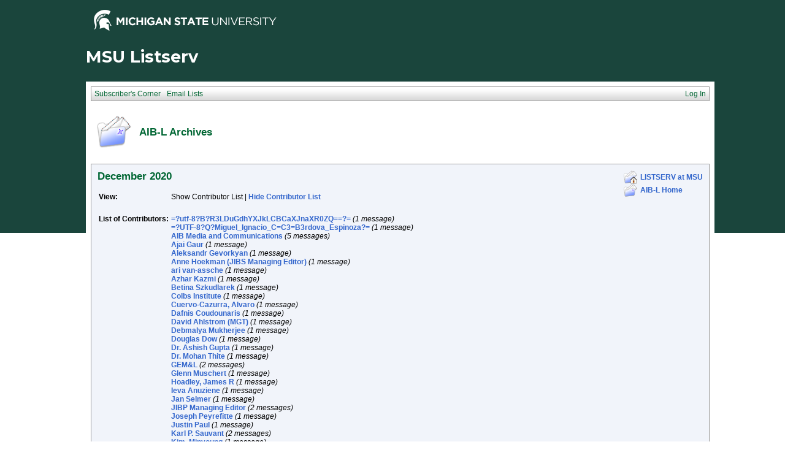

--- FILE ---
content_type: text/html; charset=utf-8
request_url: https://list.msu.edu/cgi-bin/wa?A1=ind2012&L=AIB-L&O=A&H=0&D=0&T=1
body_size: 33159
content:
<!DOCTYPE HTML PUBLIC "-//W3C//DTD HTML 4.01 Transitional//EN">
<html>
<head>
<title>LISTSERV 16.0 - AIB-L Archives - December 2020</title>
<meta http-equiv="Content-Type" content="text/html; charset=UTF-8">
<style type="text/css">
<style type="text/css">
body {
  font-family: Verdana, Arial, Helvetica, sans-serif;
  font-size: 12px;
  color: #000000
}
p {
  font-family: Verdana, Arial, Helvetica, sans-serif;
  font-size: 12px;
  color: #000000
}
a {
  font-family: Verdana, Arial, Helvetica, sans-serif;
  font-size: 12px;
  font-weight: bold;
  color: #3366CC;
  text-decoration: none
}
p.archive {
  font-family: Verdana, Arial, Helvetica, sans-serif;
  font-size: 12px;
  color: #000000
}
p.archive a {
  font-family: Verdana, Arial, Helvetica, sans-serif;
  font-size: 12px;
  font-weight: bold;
  color: #3366CC;
  text-decoration: none
}
p.archive a:visited {
  font-family: Verdana, Arial, Helvetica, sans-serif;
  font-size: 12px;
  font-weight: bold;
  color: #663399;
  text-decoration: none
}
textarea, input, select {
  font-family: Verdana, Arial, Helvetica, sans-serif;
  font-size: 12px;
  color: #000000
}
td {
  font-family: Verdana, Arial, Helvetica, sans-serif;
  font-size: 12px;
  color: #000000
}
h1 {
  font-family: Verdana, Arial, Helvetica, sans-serif;
  font-size: 17px;
  font-weight: bold;
  color: #006633;
  margin: 0pt
}
h2 {
  font-family: Verdana, Arial, Helvetica, sans-serif;
  font-size: 17px;
  font-weight: bold;
  color: #006633;
  margin: 0pt
}
h3 {
  font-family: Verdana, Arial, Helvetica, sans-serif;
  font-size: 16px;
  font-weight: bold;
  color: #006633;
  margin: 0pt
}
h4 {
  font-family: Verdana, Arial, Helvetica, sans-serif;
  font-size: 12px;
  color: #000000;
  margin: 0pt
}
h4 a {
  font-family: Verdana, Arial, Helvetica, sans-serif;
  font-size: 12px;
  color: #000000;
  margin: 0pt
}
p.small {
  font-family: Verdana, Arial, Helvetica, sans-serif;
  font-size: 11px;
  color: #000000
}
p.smallheader {
  font-family: Verdana, Arial, Helvetica, sans-serif;
  font-size: 11px;
  font-weight: bold;
  color: #FFFFFF
}
tt {
  font-size: 13px;
}
pre {
  font-size: 13px;
  white-space: pre-wrap; /* css-3 */
  white-space: -moz-pre-wrap !important; /* Mozilla, since 1999 */
  white-space: -pre-wrap; /* Opera 4-6 */
  white-space: -o-pre-wrap; /* Opera 7 */
  word-wrap: break-word; /* Internet Explorer 5.5+ */
  word-wrap:break-word;
  _white-space:pre;   /* IE only hack to re-specify in addition to word-wrap  */
}
.tableframe {
  border-right: #999999 1px solid;
  border-top: #999999 1px solid;
  border-left: #999999 1px solid;
  border-bottom: #999999 1px solid
}
.tableframeinv {
  border-right: #F1F4FA 1px solid;
  border-top: #F1F4FA 1px solid;
  border-left: #F1F4FA 1px solid;
  border-bottom: #F1F4FA 1px solid
}
.emphasizedcell {
  background-color: #DCE782
}
.emphasizedgroup {
  background-color: #F1F4FA
}
.normalgroup {
  background-color: #FFFFFF
}
.headergroup {
  background-color: #C4CDDE
}
.cardcolor {
  background-color: #F1F4FA
}
.reply {
  font-family: Verdana, Arial, Helvetica, sans-serif
}
.error {
  font-family: Verdana, Arial, Helvetica, sans-serif;
  color: #CC3333
}
.message {
  font-family: Verdana, Arial, Helvetica, sans-serif;
  color: #3333FF
}
.green {
  font-family: Verdana, Arial, Helvetica, sans-serif;
  color: #009900
}
.grey {
  font-family: Verdana, Arial, Helvetica, sans-serif;
  color: #999999
}
.subindent {
  text-indent:50px
}
.listselframe {
  background-image: url("/archives/images/b-listselback.jpg");
  background-repeat: repeat-x;
  background-color: #FFFFFF;
  background-position: bottom;
  border-right: #999999 1px solid;
  border-top: #999999 1px solid;
  border-left: #999999 1px solid;
  border-bottom: #999999 1px solid
}
.boxtop {
  background-image: url("/images/b-middle.jpg");
  background-position: top;
  background-repeat: repeat-x;
  background-color: #BDCDEF;
  border-right: #999999 1px solid;
  border-top: #999999 1px solid;
  border-left: #999999 1px solid;
  border-bottom: #999999 1px solid
}
.boxback {
  background-image: url("/archives/images/b-boxback.jpg");
  background-position: bottom;
  background-repeat: repeat-x;
  background-color: #FFFFFF;
  border-right: #999999 1px solid;
  border-left: #999999 1px solid;
  border-bottom: #999999 1px solid
}
hr {
  width:100%;
  height:1px;
  color:#999999;
  border-style: solid;
  border-color: #999999;
  border-width: 1px 0px 0px 0px
}
.SPF_red {
  font-family: Verdana, Arial, Helvetica, sans-serif;
  font-weight: bold;
  color: #CC3333
}
.SPF_orange {
  font-family: Verdana, Arial, Helvetica, sans-serif;
  font-weight: bold;
  color: #FF9933
}
.SPF_green {
  font-family: Verdana, Arial, Helvetica, sans-serif;
  font-weight: bold;
  color: #336633
}
.SPF_error {
  font-weight: bold;
  color: #CC3333
}
.SPF_match {
  font-weight: bold;
  color: #3333FF
}
.SPF_comment {
  font-weight: bold;
  color: #3333FF
}
.userRole {
  font-family: Verdana, Arial, Helvetica, sans-serif;
  font-size: 12px;
  color: #FFFFFF
}
.userRole a{color:white;}
.titleBorderTop {
  border-top: #999999 1px solid;
  border-left: #999999 1px solid;
  border-right: #999999 1px solid
}
.pulldownMenuTopLevel {
  background-image: url("/archives/images/b-menuback.jpg");
  background-repeat: repeat-x;
  background-color: #FFFFFF;
  background-position: bottom;
  border-top: #999999 1px solid;
  border-bottom: #999999 1px solid;
  border-left: #999999 1px solid;
  border-right: #999999 1px solid
}
.pulldownMenuInner {
  background-color: #F1F4FA;
  border: #999999 1px solid
}
.pulldownMenuItem {
  font-family: Verdana, Arial, Helvetica, sans-serif;
  font-size: 12px;
  font-weight: normal;
  color: #006633;
  padding-top: 4;
  padding-bottom: 4;
  padding-left: 5;
  padding-right: 5;
  cursor: pointer
}
.pulldownMenuItemHighlight {
  font-family: Verdana, Arial, Helvetica, sans-serif;
  font-size: 12px;
  font-weight: normal;
  color: #006633;
  padding-top:4;
  padding-bottom: 4;
  padding-left: 5;
  padding-right: 5;
  cursor: pointer;
  background-color: #B6B9CA
}
.pulldownMenuItemSpec {
  font-family: Verdana, Arial, Helvetica, sans-serif;
  font-size: 12px;
  font-weight: normal;
  color: #006633;
  cursor: pointer
}
.pulldownMenuItem a {
  font-family: Verdana, Arial, Helvetica, sans-serif;
  font-size: 12px;
  font-weight: normal;
  color: #3366CC;
  text-decoration: none
}
.pulldownMenuItem a:hover {
  font-family: Verdana, Arial, Helvetica, sans-serif;
  font-size: 12px;
  font-weight: normal;
  color: #3366CC;
  text-decoration: none;
  background-color: #B6B9CA
}
.pulldownMenuSeparator {
  border-top: #999999 1px solid
}
.pulldownMenuDropShadowRight {
  width: 5;
  background: url("/archives/images/b-menudropshadow.png") no-repeat top right
}
.pulldownMenuDropShadowBottom {
  height: 5;
  background: url("/archives/images/b-menudropshadow.png") no-repeat bottom left
}
.pulldownMenuDropShadowCorner {
  width: 5;
  height: 5;
  background: url("/archives/images/b-menudropshadow.png") no-repeat bottom right
}
.pulldownMenuArrow {
  width: 9;
  height: 9;
  background: url("/archives/images/b-menuarrow.png") no-repeat center
}
.pulldownMenuArrowDown {
  width: 12;
  height: 9;
  background: url("/archives/images/b-menuarrowdown.png") no-repeat center
}
</style>
<!--[if lt ie 7]>
<style type="text/css">
.pulldownMenuDropShadowRight {
  width:3;
  background: url("/archives/images/b-menudropshadow.gif") no-repeat top right
}
.pulldownMenuDropShadowBottom {
  height:3;
  background: url("/archives/images/b-menudropshadow.gif") no-repeat bottom left
}
.pulldownMenuDropShadowCorner {
  width:3;
  height:3;
  background: url("/archives/images/b-menudropshadow.gif") no-repeat bottom right
}
.pulldownMenuArrowDown {
  filter:progid:DXImageTransform.Microsoft.AlphaImageLoader(src="/archives/images/b-menuarrowdown.png", sizingMethod="image");
  background: none
}
.pulldownMenuArrowForOldIE {
  filter:progid:DXImageTransform.Microsoft.AlphaImageLoader(src="/archives/images/b-menuarrow.png", sizingMethod="image");
  background: none
}
</style>
<![endif]-->


<script language="javascript" type="text/javascript">
var menuCurrentlyOpen = new Array();
var menuCurrentlyInsideID;
var menuCurrentlyInsideIsTopLevel;
var menuCurrentlyInsideLevel
var menuItemCurrentlyInsideID;
var menusReady;
var req;



function isOldIE() {
    if (navigator.appName == 'Microsoft Internet Explorer') {
        var ua = navigator.userAgent;
        var re  = new RegExp("MSIE ([0-9]{1,}[\.0-9]{0,})");
        if (re.exec(ua) != null)
            return parseFloat( RegExp.$1 ) < 7.0;
    }
    return false;
}

function menuInitPosition() {
  var oldIE = isOldIE();




  menusReady = true;
}

function menuMouseDown() {
  if (!menusReady)
  return;
  if (menuCurrentlyInsideID != null) {
  // Mouse clicked inside of menu-title
  if (menuCurrentlyInsideIsTopLevel) {
  // menu-title is in top level menu
  if (menuCurrentlyOpen[0] == null) {
  // Currently no menu open: Open the clicked menu
  menuCurrentlyOpen[0] = document.getElementById(menuCurrentlyInsideID);
  menuCurrentlyOpen[0].style.visibility = "visible";
  } else {
  // Currently a menu already open: Close it, but leave the current menu-title highlighted
  menuHide(0);
  menuHighlight(menuCurrentlyInsideID, true);
  }
  }
  } else {
  // Mouse clicked outside of a menu-title: Close any open menus
  menuHide(0);
  }
  // Mouse clicked inside of menu item: Execute this item
  switch (menuItemCurrentlyInsideID) {
  case "sub" :
  self.location.href="/cgi-bin/wa?REPORT&z=3&s=0&9=O&a=1";
  break;
  case "lists" :
  self.location.href="/cgi-bin/wa?INDEX";
  break;
  case "prefs" :
  self.location.href="/cgi-bin/wa?PREF";
  break;
  case "login" :
  self.location.href="/cgi-bin/wa?LOGON&L=AIB-L";
  break;
  case "logout" :
  self.location.href="/cgi-bin/wa?RESET-COOKIE&X=";
  break;
  }
}

function menuIn(level, menuID) {
  menuHighlight(menuID, true);      // highlight the current menu-title
  menuCurrentlyInsideID = menuID;      // remember which one this is
  menuCurrentlyInsideIsTopLevel = level == 0;
  menuCurrentlyInsideLevel = level;
  if (level > 0 || menuCurrentlyOpen[0] != null) {
  // Currently a menu already open: Check which one this is
  menuCurrentlyInside = document.getElementById(menuCurrentlyInsideID);
  if (menuCurrentlyInside != menuCurrentlyOpen[level]) {
  // Currently open menu is a different one: Close it, and open the current menu instead
  menuHide(level);
  menuCurrentlyOpen[level] = menuCurrentlyInside;
  menuCurrentlyOpen[level].style.visibility = "visible";
  }
  }
}

function menuOut(level, menuID) {
  if (menuCurrentlyOpen[level] == null)    // if no menu is currently open:
  menuHighlight(menuID, false);     // remove its highlight
  menuCurrentlyInsideID = null;      // remember that we are now not 'inside' of a menu-title
}

function menuItemIn(level, menuItemID) {
  menuHighlight(menuItemID, true);     // highlight current menu-item
  menuItemCurrentlyInsideID = menuItemID;    // remember which one this is
  menuCurrentlyInsideLevel = level;
  if (level > 0 & menuCurrentlyOpen[level] != null) {
  // If not on top-level and currently a menu open: Close it
  menuHide(level);
  }
}

function menuItemOut(level, menuItemID) {
  menuHighlight(menuItemID, false);     // remove highlight of menu-item
  menuItemCurrentlyInsideID = null;     // remember that we are now not 'inside' of a menu-item
}

function menuHide(level) {
  if (menuCurrentlyOpen[level] != null) {
  // If a menu is open: remove highlight and close it and all sub-menus
  menuHighlight(menuCurrentlyOpen[level].id, false);
  menuCurrentlyOpen[level].style.visibility = "hidden";
  menuCurrentlyOpen[level] = null;
  menuHide(level + 1);
  }
}

function menuHighlight(menuItemID, highlightOn) {
  if (highlightOn) {
  document.getElementById(menuItemID + ".cell").className = "pulldownMenuItemHighlight";
  switch (menuItemID) {
  case "admn" :
  document.getElementById(menuItemID + "sub" + ".cell").className = "pulldownMenuItemSpecHighlight";
  break;
  case "admn.dashboard" :
  document.getElementById(menuItemID + "sub" + ".cell").className = "pulldownMenuItemHighlight";
  break;
  case "admn_config" :
  document.getElementById(menuItemID + "sub" + ".cell").className = "pulldownMenuItemHighlight";
  break;
  case "admn_config.siteconfig" :
  document.getElementById(menuItemID + "sub" + ".cell").className = "pulldownMenuItemHighlight";
  break;
  case "admn_config.deliverability" :
  document.getElementById(menuItemID + "sub" + ".cell").className = "pulldownMenuItemHighlight";
  break;
  case "admn_list" :
  document.getElementById(menuItemID + "sub" + ".cell").className = "pulldownMenuItemHighlight";
  break;
  case "admn_list.create" :
  document.getElementById(menuItemID + "sub" + ".cell").className = "pulldownMenuItemHighlight";
  break;
  case "admn_list.delete" :
  document.getElementById(menuItemID + "sub" + ".cell").className = "pulldownMenuItemHighlight";
  break;
  case "admn_rep" :
  document.getElementById(menuItemID + "sub" + ".cell").className = "pulldownMenuItemHighlight";
  break;
  case "admn_rep.stat" :
  document.getElementById(menuItemID + "sub" + ".cell").className = "pulldownMenuItemHighlight";
  break;
  case "admn_rep.av" :
  document.getElementById(menuItemID + "sub" + ".cell").className = "pulldownMenuItemHighlight";
  break;
  case "admn_rep.log" :
  document.getElementById(menuItemID + "sub" + ".cell").className = "pulldownMenuItemHighlight";
  break;
  case "admn_custom" :
  document.getElementById(menuItemID + "sub" + ".cell").className = "pulldownMenuItemHighlight";
  break;
  case "admn_custom.temp" :
  document.getElementById(menuItemID + "sub" + ".cell").className = "pulldownMenuItemHighlight";
  break;
  case "admn_custom.mail" :
  document.getElementById(menuItemID + "sub" + ".cell").className = "pulldownMenuItemHighlight";
  break;
  case "admn.mm" :
  document.getElementById(menuItemID + "sub" + ".cell").className = "pulldownMenuItemHighlight";
  break;
  case "admn.lsvcommand" :
  document.getElementById(menuItemID + "sub" + ".cell").className = "pulldownMenuItemHighlight";
  break;
  case "mgmt" :
  document.getElementById(menuItemID + "sub" + ".cell").className = "pulldownMenuItemSpecHighlight";
  break;
  case "mgmt.dashboard" :
  document.getElementById(menuItemID + "sub" + ".cell").className = "pulldownMenuItemHighlight";
  break;
  case "mgmt_config" :
  document.getElementById(menuItemID + "sub" + ".cell").className = "pulldownMenuItemHighlight";
  break;
  case "mgmt_config.basic" :
  document.getElementById(menuItemID + "sub" + ".cell").className = "pulldownMenuItemHighlight";
  break;
  case "mgmt_config.wiz" :
  document.getElementById(menuItemID + "sub" + ".cell").className = "pulldownMenuItemHighlight";
  break;
  case "mgmt_config.alpha" :
  document.getElementById(menuItemID + "sub" + ".cell").className = "pulldownMenuItemHighlight";
  break;
  case "mgmt_config.expert" :
  document.getElementById(menuItemID + "sub" + ".cell").className = "pulldownMenuItemHighlight";
  break;
  case "mgmt_rep" :
  document.getElementById(menuItemID + "sub" + ".cell").className = "pulldownMenuItemHighlight";
  break;
  case "mgmt_rep.rep" :
  document.getElementById(menuItemID + "sub" + ".cell").className = "pulldownMenuItemHighlight";
  break;
  case "mgmt_rep.sub" :
  document.getElementById(menuItemID + "sub" + ".cell").className = "pulldownMenuItemHighlight";
  break;
  case "mgmt_rep.log" :
  document.getElementById(menuItemID + "sub" + ".cell").className = "pulldownMenuItemHighlight";
  break;
  case "mgmt_custom" :
  document.getElementById(menuItemID + "sub" + ".cell").className = "pulldownMenuItemHighlight";
  break;
  case "mgmt_custom.temp" :
  document.getElementById(menuItemID + "sub" + ".cell").className = "pulldownMenuItemHighlight";
  break;
  case "mgmt_custom.mail" :
  document.getElementById(menuItemID + "sub" + ".cell").className = "pulldownMenuItemHighlight";
  break;
  case "mgmt.subs" :
  document.getElementById(menuItemID + "sub" + ".cell").className = "pulldownMenuItemHighlight";
  break;
  case "mgmt.mm" :
  document.getElementById(menuItemID + "sub" + ".cell").className = "pulldownMenuItemHighlight";
  break;
  case "mgmt.command" :
  document.getElementById(menuItemID + "sub" + ".cell").className = "pulldownMenuItemHighlight";
  break;
  }
  } else {
  document.getElementById(menuItemID + ".cell").className = "pulldownMenuItem";
  switch (menuItemID) {
  case "admn" :
  document.getElementById(menuItemID + "sub" + ".cell").className = "pulldownMenuItemSpec";
  break;
  case "admn.dashboard" :
  document.getElementById(menuItemID + "sub" + ".cell").className = "pulldownMenuItem";
  break;
  case "admn_config" :
  document.getElementById(menuItemID + "sub" + ".cell").className = "pulldownMenuItem";
  break;
  case "admn_config.siteconfig" :
  document.getElementById(menuItemID + "sub" + ".cell").className = "pulldownMenuItem";
  break;
  case "admn_config.deliverability" :
  document.getElementById(menuItemID + "sub" + ".cell").className = "pulldownMenuItem";
  break;
  case "admn_list" :
  document.getElementById(menuItemID + "sub" + ".cell").className = "pulldownMenuItem";
  break;
  case "admn_list.create" :
  document.getElementById(menuItemID + "sub" + ".cell").className = "pulldownMenuItem";
  break;
  case "admn_list.delete" :
  document.getElementById(menuItemID + "sub" + ".cell").className = "pulldownMenuItem";
  break;
  case "admn_rep" :
  document.getElementById(menuItemID + "sub" + ".cell").className = "pulldownMenuItem";
  break;
  case "admn_rep.stat" :
  document.getElementById(menuItemID + "sub" + ".cell").className = "pulldownMenuItem";
  break;
  case "admn_rep.av" :
  document.getElementById(menuItemID + "sub" + ".cell").className = "pulldownMenuItem";
  break;
  case "admn_rep.log" :
  document.getElementById(menuItemID + "sub" + ".cell").className = "pulldownMenuItem";
  break;
  case "admn_custom" :
  document.getElementById(menuItemID + "sub" + ".cell").className = "pulldownMenuItem";
  break;
  case "admn_custom.temp" :
  document.getElementById(menuItemID + "sub" + ".cell").className = "pulldownMenuItem";
  break;
  case "admn_custom.mail" :
  document.getElementById(menuItemID + "sub" + ".cell").className = "pulldownMenuItem";
  break;
  case "admn.mm" :
  document.getElementById(menuItemID + "sub" + ".cell").className = "pulldownMenuItem";
  break;
  case "admn.lsvcommand" :
  document.getElementById(menuItemID + "sub" + ".cell").className = "pulldownMenuItem";
  break;
  case "mgmt" :
  document.getElementById(menuItemID + "sub" + ".cell").className = "pulldownMenuItemSpec";
  break;
  case "mgmt.dashboard" :
  document.getElementById(menuItemID + "sub" + ".cell").className = "pulldownMenuItem";
  break;
  case "mgmt_config" :
  document.getElementById(menuItemID + "sub" + ".cell").className = "pulldownMenuItem";
  break;
  case "mgmt_config.basic" :
  document.getElementById(menuItemID + "sub" + ".cell").className = "pulldownMenuItem";
  break;
  case "mgmt_config.wiz" :
  document.getElementById(menuItemID + "sub" + ".cell").className = "pulldownMenuItem";
  break;
  case "mgmt_config.alpha" :
  document.getElementById(menuItemID + "sub" + ".cell").className = "pulldownMenuItem";
  break;
  case "mgmt_config.expert" :
  document.getElementById(menuItemID + "sub" + ".cell").className = "pulldownMenuItem";
  break;
  case "mgmt_rep" :
  document.getElementById(menuItemID + "sub" + ".cell").className = "pulldownMenuItem";
  break;
  case "mgmt_rep.rep" :
  document.getElementById(menuItemID + "sub" + ".cell").className = "pulldownMenuItem";
  break;
  case "mgmt_rep.sub" :
  document.getElementById(menuItemID + "sub" + ".cell").className = "pulldownMenuItem";
  break;
  case "mgmt_rep.log" :
  document.getElementById(menuItemID + "sub" + ".cell").className = "pulldownMenuItem";
  break;
  case "mgmt_custom" :
  document.getElementById(menuItemID + "sub" + ".cell").className = "pulldownMenuItem";
  break;
  case "mgmt_custom.temp" :
  document.getElementById(menuItemID + "sub" + ".cell").className = "pulldownMenuItem";
  break;
  case "mgmt_custom.mail" :
  document.getElementById(menuItemID + "sub" + ".cell").className = "pulldownMenuItem";
  break;
  case "mgmt.subs" :
  document.getElementById(menuItemID + "sub" + ".cell").className = "pulldownMenuItem";
  break;
  case "mgmt.mm" :
  document.getElementById(menuItemID + "sub" + ".cell").className = "pulldownMenuItem";
  break;
  case "mgmt.command" :
  document.getElementById(menuItemID + "sub" + ".cell").className = "pulldownMenuItem";
  break;
  }
  }
}

function menuGetLeft(menuObj) {
  menuLeftPos = 0;
  while (menuObj) {
  if (menuObj.offsetLeft)
  menuLeftPos += menuObj.offsetLeft;
  menuObj = menuObj.offsetParent;
  }
  return menuLeftPos;
}

function menuGetTop(menuObj) {
  menuTopPos = 0;
  while (menuObj) {
  if (menuObj.offsetTop)
  menuTopPos += menuObj.offsetTop;
  menuObj = menuObj.offsetParent;
  }
  return menuTopPos;
}

// Provide the XMLHttpRequest class for IE 5.x-6.x:
if( typeof XMLHttpRequest == "undefined" ) XMLHttpRequest = function() {
  try { return new ActiveXObject("Msxml2.XMLHTTP.6.0") } catch(e) {}
  try { return new ActiveXObject("Msxml2.XMLHTTP.3.0") } catch(e) {}
  try { return new ActiveXObject("Msxml2.XMLHTTP") } catch(e) {}
  try { return new ActiveXObject("Microsoft.XMLHTTP") } catch(e) {}
  throw new Error( "This browser does not support XMLHttpRequest." )
};

function loadXMLDoc(url, reqfunc) {
  req = false;
  try {
    req = new XMLHttpRequest();
  } catch(e) {
    req = false;
  }

  if(req) {
  if (reqfunc) req.onreadystatechange = reqfunc;
  else req.onreadystatechange = processReqChange;
  req.open("GET", url, true);
  req.send("");
  }
}

function postXMLDoc(url, params, reqfunc) {
  req = false;
  try {
    req = new XMLHttpRequest();
  } catch(e) {
    req = false;
  }

  if(req) {
  if (reqfunc) req.onreadystatechange = reqfunc;
  req.open("POST", url, true);
  req.setRequestHeader("Content-type", "application/x-www-form-urlencoded; charset=UTF-8");
  req.setRequestHeader("Content-length", params.length);
  req.setRequestHeader("Connection", "close");
  req.send(params);
  }
}

function get_firstchild(n) {
  x=n.firstChild;
  while (x.nodeType!=1) {
    x=x.nextSibling;
  }
  return x;
}

function subform() {
   document.forms[0].submit();
}

function windowUp(URL,h) {
   day = new Date();
   id = day.getTime();
   window.open (URL, id,'toolbar=0,scrollbars=1,location=0,statusbar=0,menubar=0,resizable=yes,width=775,height=' + h + ' ');
}

function popUp(URL,w,h) {
   id = 'popup';
   if (screen.width) {
   width =  screen.width - 200
   } else {
   width =  w
   }
   if (screen.height) {
   height = screen.height - 200
   } else {
   height = h
   }
   window.open (URL, id,'toolbar=0,scrollbars=1,location=0,statusbar=0,menubar=0,resizable=yes,width=' + width + ',height=' + height + ' ');
}

function confirmOpt(prompt) {
   input_box=confirm(prompt);
   if (input_box==true) {
   return true;
   } else {
   return false;
   }
}

function getMouse(e) {
   var posx;
   var posy;
   var ev=(!e)?window.event:e;
   if (ev.pageX) {
   posx=ev.pageX;
   posy=ev.pageY;
   }
   else if(ev.clientX) {
   posx=ev.clientX;
   posy=ev.clientY+document.body.scrollTop;
   }
   else {
   return false;
   }

   if (document.getElementById("listdesc")) {
   if ((posy + document.getElementById("listdesc").offsetHeight) > (document.body.clientHeight + document.body.scrollTop)) {
   if (document.getElementById("listdesc").offsetHeight > document.body.clientHeight) {
   document.getElementById("listdesc").style.top = document.body.scrollTop + 10;
   } else {
   document.getElementById("listdesc").style.top = document.body.clientHeight - document.getElementById("listdesc").offsetHeight - 10 + document.body.scrollTop;
   }
   } else {
   document.getElementById("listdesc").style.top = posy;
   }
   document.getElementById("listdesc").style.left = (posx+20);
   }
}

function showDesc(desc,listname,listtitle) {
   document.getElementById("listdesc").innerHTML = "<table cellpadding='0' cellspacing='0' border='0'><tr><td valign='bottom' align='right'><img src='/archives/images/b-boxcorner_1.png' width='16' height='16' alt=''></td><td valign='bottom' background='/archives/images/b-boxtop.png'><img src='/archives/images/b-blank.gif' height='16' width='16' alt=''></td><td valign='bottom' align='left'><img src='/archives/images/b-boxcorner_2.png' width='16' height='16' alt=''></td></tr><tr><td background='/archives/images/b-boxleft.png' align='right'><img src='/archives/images/b-blank.gif' height='16' width='16' alt=''></td><td valign='top' align='left'><table width='100%' cellspacing='0' cellpadding='5' border='0' class='tableframe'><tr><td valign='top' class='normalgroup'><table width='100%'><tr><td><p><b>" + listname + "</b></p></td></tr><tr><td><p>" + listtitle + "</p></td></tr><tr><td><hr></td></tr><tr><td>" + desc + "<br></td></tr></table></td></tr></table></td><td background='/archives/images/b-boxright.png' align='left'><img src='/archives/images/b-blank.gif' height='16' width='16' alt=''></td></tr><tr><td valign='top' align='right'><img src='/archives/images/b-boxcorner_3.png' width='16' height='16' alt=''></td><td background='/archives/images/b-boxbottom.png' valign='top'><img src='/archives/images/b-blank.gif' width='16' height='16' alt=''></td><td valign='top' align='left'><img src='/archives/images/b-boxcorner_4.png' width='16' height='16' alt=''></td></tr></table>";
   document.getElementById("listdesc").style.width = 600;

   if ((document.getElementById("listdesc").style.top + document.getElementById("listdesc").offsetHeight) > (document.body.clientHeight + document.body.scrollTop)) {
   if (document.getElementById("listdesc").offsetHeight > document.body.clientHeight) {
   document.getElementById("listdesc").style.top = document.body.scrollTop + 10;
   } else {
   document.getElementById("listdesc").style.top = document.body.clientHeight - document.getElementById("listdesc").offsetHeight - 10 + document.body.scrollTop;
   }
   }
   document.getElementById("listdesc").style.visibility = "visible";
}

function hideDesc() {
   document.getElementById("listdesc").innerHTML = "";
   document.getElementById("listdesc").style.width = 1;
   document.getElementById("listdesc").style.visibility = "hidden";
}

</script>
<script language="javascript" type="text/javascript">
</script>
<link rel="alternate" type="application/rss+xml" title="AIB-L - RSS 1.0" href="/cgi-bin/wa?RSS&L=AIB-L&v=1.0">
<link rel="alternate" type="application/rss+xml" title="AIB-L - RSS 2.0" href="/cgi-bin/wa?RSS&L=AIB-L&v=2.0">
<link rel="alternate" type="application/atom+xml" title="AIB-L - Atom 1.0" href="/cgi-bin/wa?RSS&L=AIB-L&v=ATOM1.0">
</head>
<body onload="menuInitPosition()" onresize="menuInitPosition()" onmousedown="menuMouseDown()" onmousemove="getMouse(event)">
<table width="100%" cellpadding="0" cellspacing="0" border="0">
<tr>
<td>
<table width="100%" cellpadding="0" cellspacing="0" border="0">
<tr>
<td>
</td>
<td align="right">
<table cellpadding="2" cellspacing="0" border="0">
<tr>
<td class="userRole">
</td>
</tr>
</table>
</td>
</tr>
</table>
<style type="text/css">
/*MSU Branding CSS*/

@import url(https://fonts.googleapis.com/css?family=Montserrat:400,700);

body {
  background-image: url("/images/branding/grnbkg.jpg");
  background-repeat: repeat-x;
  -webkit-font-smoothing: antialiased;
  font-size: 16px;
  max-width: 1000px;
  margin: 0 auto;
}

.descriptor-readable {
  position: absolute;
  clip: rect(1px 1px 1px 1px);
  clip: rect(1px, 1px, 1px, 1px); }

.MSUwrapper {
  width: 1000px;
  min-width: 1000px;
  margin: 0 auto;
  clear: both;
  font-size: 16px !important;
  -webkit-box-sizing: content-box;
  -moz-box-sizing: content-box;
  box-sizing: content-box; }
  .MSUwrapper a {
    font-size: 1em !important; }

#MSUheader {
  height: 60px;
  margin: 0 auto;
}

#MSUmasthead {
  width: 50%;
  float: left;
  position: relative; }
  #MSUmasthead img {
    padding-top: 12px; }
    #MSUmasthead img.print-msugraphic {
      display: none; }
    #MSUmasthead img.no-helmet {
      padding-top: 22px; }

#MSUSearchTool {
  width: 50%;
  float: left;
  position: relative;
  margin-top: 14px;
  font-size: 16px !important; }
  #MSUSearchTool #search-tool-box {
    float: right;
    height: 28px;
    width: 319px;
    -webkit-border-radius: 3px;
    -moz-border-radius: 3px;
    -ms-border-radius: 3px;
    border-radius: 3px; }
    #MSUSearchTool #search-tool-box #btn_search {
      height: 28px;
      width: 34px;
      cursor: pointer;
      outline: 0px none;
      border: 0 none;
      float: right;
      margin: 0 auto;
      text-indent: -9999px;
      -webkit-border-radius: 0px 3px 3px 0px;
      -moz-border-radius: 0px 3px 3px 0px;
      -ms-border-radius: 0px 3px 3px 0px;
      border-radius: 0px 3px 3px 0px;
      text-transform: capitalize; }
  #MSUSearchTool.white-fill #search-tool-box {
    background: #fff;
    border: 1px solid #999; }
  #MSUSearchTool.white-fill #btn_search {
    background: #fff url(../images/branding/icon-search.png) no-repeat center; }
  #MSUSearchTool.white-fill #q::-webkit-input-placeholder {
    color: #666; }
  #MSUSearchTool.white-fill #q:-moz-placeholder {
    /* Firefox 18- */
    color: #666; }
  #MSUSearchTool.white-fill #q::-moz-placeholder {
    /* Firefox 19+ */
    color: #666; }
  #MSUSearchTool.white-fill #q:-ms-input-placeholder {
    color: #666; }
  #MSUSearchTool.white-fill input#q {
    color: #666; }
  #MSUSearchTool.no-fill #search-tool-box {
    background: transparent;
    border: 1px solid #fff; }
  #MSUSearchTool.no-fill #btn_search {
    background: transparent url(../images/branding/icon-search-wht.png) no-repeat center; }
  #MSUSearchTool.no-fill #q::-webkit-input-placeholder {
    color: #fff; }
  #MSUSearchTool.no-fill #q:-moz-placeholder {
    /* Firefox 18- */
    color: #fff; }
  #MSUSearchTool.no-fill #q::-moz-placeholder {
    /* Firefox 19+ */
    color: #fff; }
  #MSUSearchTool.no-fill #q:-ms-input-placeholder {
    color: #fff; }
  #MSUSearchTool.no-fill input#q {
    color: #fff; }
  #MSUSearchTool #btn_search:hover {
    -webkit-box-shadow: inset 0 0px 60px rgba(0, 0, 0, 0.3);
    -moz-box-shadow: inset 0 0px 60px rgba(0, 0, 0, 0.3);
    box-shadow: inset 0 0px 60px rgba(0, 0, 0, 0.3); }
  #MSUSearchTool input#q {
    border: 0px none transparent;
    background: transparent;
    font-size: 0.75em !important;
    font-weight: normal;
    float: left;
    height: 28px;
    outline: none;
    padding-left: 12px;
    padding-top: 0px;
    width: 80%;
    line-height: normal; }

#MSUstandardFooter {
  height: 70px;
  font-family: arial, sans-serif !important;
  -webkit-font-smoothing: antialiased;
  -moz-osx-font-smoothing: grayscale;
  position: relative;
  max-width: 1080px; }
  #MSUstandardFooter .fourMSUcolumns {
    width: 221px;
    float: left;
    position: relative;
    margin-right: 18px; }
    #MSUstandardFooter .fourMSUcolumns img {
      width: 100%;
      margin-top: 13px; }
  #MSUstandardFooter .twelveMSUcolumns {
    width: 70%;
    float: left;
    position: relative;
    margin: 0px 0px 0px 0px; }
  #MSUstandardFooter #standard-footer-site-links {
    padding-top: 7px;
    font-size: 16px !important; }
    #MSUstandardFooter #standard-footer-site-links a {
      border-right: 1px solid #18453b; }
    #MSUstandardFooter #standard-footer-site-links ul {
      margin: 0px;
      padding: 0px;
      height: 20px;
      border-bottom: 1px dotted #808080;
      float: left;
      clear: right; }
      #MSUstandardFooter #standard-footer-site-links ul li {
        display: inline-block;
        padding-left: 4px;
        font-size: 0.75em !important; }
        #MSUstandardFooter #standard-footer-site-links ul li:first-child {
          padding: 0px; }
        #MSUstandardFooter #standard-footer-site-links ul li:nth-child(2) a {
          padding: 0px 8px; }
        #MSUstandardFooter #standard-footer-site-links ul li:last-child a {
          border-right: none; }
        #MSUstandardFooter #standard-footer-site-links ul li a {
          text-decoration: none;
          padding-right: 8px !important;
          color: #18453b !important;
          font-family: arial, sans-serif;
          font-weight: normal; }
          #MSUstandardFooter #standard-footer-site-links ul li a:hover {
            text-decoration: underline; }
  #MSUstandardFooter.light-background #standard-footer-site-links {
    color: #18453b; }
    #MSUstandardFooter.light-background #standard-footer-site-links a {
      color: #18453b;
      border-right: 1px solid #18453b;
      font-family: arial, sans-serif; }
    #MSUstandardFooter.light-background #standard-footer-site-links ul li:nth-child(2) a {
      border-left: 1px solid #18453b; }
  #MSUstandardFooter.light-background #standard-footer-MSU-info {
    color: #18453b; }
    #MSUstandardFooter.light-background #standard-footer-MSU-info a, #MSUstandardFooter.light-background #standard-footer-MSU-info .msu-phone {
      color: #4c7e00;
      font-weight: normal;
      font-family: arial, sans-serif; }
  #MSUstandardFooter.dark-background #standard-footer-site-links {
    color: #fff; }
    #MSUstandardFooter.dark-background #standard-footer-site-links a {
      color: #fff;
      border-right: 1px solid #737373;
      font-family: arial, sans-serif; }
    #MSUstandardFooter.dark-background #standard-footer-site-links ul li:nth-child(2) a {
      border-left: 1px solid #737373; }
  #MSUstandardFooter.dark-background #standard-footer-MSU-info {
    color: #fff; }
    #MSUstandardFooter.dark-background #standard-footer-MSU-info a, #MSUstandardFooter.dark-background #standard-footer-MSU-info .msu-phone {
      color: #84d123;
      font-weight: normal;
      font-family: arial, sans-serif; }
  #MSUstandardFooter #standard-footer-MSU-info {
    font-size: 0.5925em !important;
    margin-top: -4px;
    padding-top: 0px;
    float: left;
    clear: right;
    padding-top: 7px; }
    #MSUstandardFooter #standard-footer-MSU-info ul {
      margin: 0px;
      padding: 0px;
      height: 16px; }
      #MSUstandardFooter #standard-footer-MSU-info ul li {
        margin-bottom: 0px;
        line-height: .625em;
        display: inline;
        border-right: 1px solid #999;
        padding: 0px 8px 0px 4px; }
        #MSUstandardFooter #standard-footer-MSU-info ul li.spartans-will {
          text-transform: uppercase;
          font-weight: 600; }
        #MSUstandardFooter #standard-footer-MSU-info ul li:first-child {
          padding-left: 0px; }
        #MSUstandardFooter #standard-footer-MSU-info ul li:last-child {
          border-right: none; }
        #MSUstandardFooter #standard-footer-MSU-info ul li a {
          text-decoration: none; }
          #MSUstandardFooter #standard-footer-MSU-info ul li a:hover {
            text-decoration: underline; }
  #MSUstandardFooter #standard-footer-MSU-wordmark img.print-msuwordmark {
    display: none; }

.phone-only {
  display: none; }

#msu-site-title h1 {
  font-family: 'Montserrat', sans-serif!important;
color: #fff;
    font-size: 2.25em;
    line-height: 1.4em;
    font-weight: 700;
    display: block;
    margin-top: 0px;
    margin-bottom: 0px;
    padding-top: 10px;
    padding-bottom: 22px;
    margin: 0 auto;
}

#white-background {
  background: #fff;
  padding: 8px;
}

/* #Print Styles
================================================== */
@media print {
  #MSUstandardFooter #standard-footer-MSU-wordmark img.print-msuwordmark, #MSUmasthead img.print-msugraphic {
    display: block; }

  img.screen-msuwordmark, img.screen-msugraphic, #standard-footer-MSU-info, #standard-footer-site-links ul li {
    display: none !important; }

  #standard-footer-site-links ul li:first-child {
    display: block !important; }

  #MSUSearchTool #search-tool-box {
    display: none; } }

/*# sourceMappingURL=msu-branding.css.map */
</style>
<div class="MSUwrapper" id="MSUheader">
<div id="MSUmasthead" role="banner">
 <a href="http://www.msu.edu">
 <img alt="Michigan State University masthead graphic" class="screen-msugraphic" src="/images/branding/masthead-helmet-white.png" />
 <img alt="Michigan State University masthead graphic" class="print-msugraphic" src="/images/branding/masthead-helmet-black.png"" /> </a>
</div>
<!--
<div class="white-fill" id="MSUSearchTool" role="search">
<div id="search-tool-box">
<form action="//u.search.msu.edu/index.php" method="get" role="form">
<input name="client" type="hidden" value="Listserv"/>
<input name="sitesearch" type="hidden" value="list.msu.edu"/>
<input name="analytics" type="hidden" value=""/>
<label class="descriptor-readable" for="q">Search Tool </label>
<input id="q" name="q" placeholder="Search..." type="text"/>
<input id="btn_search" type="submit" value="search button"/>
</form>
</div>
</div>
-->
</div>
<div id="msu-site-title"><h1>MSU Listserv</h1></div>
<div id="white-background">
<table width="100%" cellpadding="0" cellspacing="0" border="0" class="pulldownMenuTopLevel" id="menuBar">
<tr>
<td id="sub.cell" onmouseover="menuItemIn(0, 'sub')" onmouseout="menuItemOut(0, 'sub')" class="pulldownMenuItem" nowrap>
<NOSCRIPT>
<a href="/cgi-bin/wa?REPORT&z=3&s=0&9=O&a=1">
</NOSCRIPT>
Subscriber's Corner
<NOSCRIPT>
</a>
</NOSCRIPT>
</td>
<td id="lists.cell" nowrap onmouseover="menuItemIn(0, 'lists')" onmouseout="menuItemOut(0, 'lists')" class="pulldownMenuItem" nowrap>
<NOSCRIPT>
<a href="/cgi-bin/wa?INDEX">
</NOSCRIPT>
Email Lists
<NOSCRIPT>
</a>
</NOSCRIPT>
</td>
<td width="100%"></td>
<td id="login.cell" onmouseover="menuItemIn(0, 'login')" onmouseout="menuItemOut(0, 'login')" class="pulldownMenuItem" nowrap>
<NOSCRIPT>
<a href="/cgi-bin/wa?LOGON&L=AIB-L">
</NOSCRIPT>
Log In
<NOSCRIPT>
</a>
</NOSCRIPT>
</td>
</tr>
</table>
<br>
<table width="100%" cellpadding="5" cellspacing="0">
<tr>
<td width="64"><img src="/archives/images/b-archiveicon.png" alt="AIB-L Archives" title="AIB-L Archives"></td>
<td width="100%" nowrap>
<h2>AIB-L Archives
</h2>
</td>
</tr>
</table>
<br>
<table width="100%" cellpadding="0" cellspacing="0" border="0" class="tableframe">
<tr>
<td class="emphasizedgroup">
<table width="100%" cellpadding="10" cellspacing="0" border="0">
<tr><td width="80%" valign="top">
<h2> December 2020</h2>
<br>
<table width="100%" cellpadding="2" cellspacing="0" border="0">
<tr>
<td width="10%" valign="top" nowrap><p><b>View:</b></p></td>
<td width="90%" valign="top"><p>
Show Contributor List | <a href="/cgi-bin/wa?A1=ind2012&L=AIB-L&O=A&H=0&D=0&T=0">Hide Contributor List</a>
</p></td>
</tr>
<tr><td colspan="2"><p>&nbsp;</p></td></tr>
<tr>
<td width="10%" valign="top" nowrap><p><b>List of Contributors:</b></p></td>
<td width="90%" valign="top"><p>


 <a href="#1">=?utf-8?B?R3LDuGdhYXJkLCBCaXJnaXR0ZQ==?=</a>
<i>(1 message)</i><br>


 <a href="#2">=?UTF-8?Q?Miguel_Ignacio_C=C3=B3rdova_Espinoza?=</a>
<i>(1 message)</i><br>


 <a href="#3">AIB Media and Communications</a>
<i>(5 messages)</i><br>


 <a href="#4">Ajai Gaur</a>
<i>(1 message)</i><br>


 <a href="#5">Aleksandr Gevorkyan</a>
<i>(1 message)</i><br>


 <a href="#6">Anne Hoekman (JIBS Managing Editor)</a>
<i>(1 message)</i><br>


 <a href="#7">ari van-assche</a>
<i>(1 message)</i><br>


 <a href="#8">Azhar Kazmi</a>
<i>(1 message)</i><br>


 <a href="#9">Betina Szkudlarek</a>
<i>(1 message)</i><br>


 <a href="#10">Colbs Institute</a>
<i>(1 message)</i><br>


 <a href="#11">Cuervo-Cazurra, Alvaro</a>
<i>(1 message)</i><br>


 <a href="#12">Dafnis Coudounaris</a>
<i>(1 message)</i><br>


 <a href="#13">David Ahlstrom (MGT)</a>
<i>(1 message)</i><br>


 <a href="#14">Debmalya Mukherjee</a>
<i>(1 message)</i><br>


 <a href="#15">Douglas Dow</a>
<i>(1 message)</i><br>


 <a href="#16">Dr. Ashish Gupta</a>
<i>(1 message)</i><br>


 <a href="#17">Dr. Mohan Thite</a>
<i>(1 message)</i><br>


 <a href="#18">GEM&L</a>
<i>(2 messages)</i><br>


 <a href="#19">Glenn Muschert</a>
<i>(1 message)</i><br>


 <a href="#20">Hoadley, James R</a>
<i>(1 message)</i><br>


 <a href="#21">Ieva Anuziene</a>
<i>(1 message)</i><br>


 <a href="#22">Jan Selmer</a>
<i>(1 message)</i><br>


 <a href="#23">JIBP Managing Editor</a>
<i>(2 messages)</i><br>


 <a href="#24">Joseph Peyrefitte</a>
<i>(1 message)</i><br>


 <a href="#25">Justin Paul</a>
<i>(1 message)</i><br>


 <a href="#26">Karl P. Sauvant</a>
<i>(2 messages)</i><br>


 <a href="#27">Kim, Minyoung</a>
<i>(1 message)</i><br>


 <a href="#28">Liang Chen</a>
<i>(1 message)</i><br>


 <a href="#29">Luis Camacho</a>
<i>(1 message)</i><br>


 <a href="#30">Mai Nguyen</a>
<i>(1 message)</i><br>


 <a href="#31">Manolova, Tatiana</a>
<i>(1 message)</i><br>


 <a href="#32">Mark Munoz</a>
<i>(1 message)</i><br>


 <a href="#33">MILLIOT Eric</a>
<i>(1 message)</i><br>


 <a href="#34">Murtinu, S. (Samuele)</a>
<i>(1 message)</i><br>


 <a href="#35">N. Delener</a>
<i>(1 message)</i><br>


 <a href="#36">Nell, Phillip C.</a>
<i>(1 message)</i><br>


 <a href="#37">ozaki</a>
<i>(1 message)</i><br>


 <a href="#38">Peter Gammeltoft</a>
<i>(2 messages)</i><br>


 <a href="#39">Prof. Dr. Zafar U. Ahmed</a>
<i>(1 message)</i><br>


 <a href="#40">Ruby Lee</a>
<i>(1 message)</i><br>


 <a href="#41">Schlegelmilch, Bodo B.</a>
<i>(1 message)</i><br>


 <a href="#42">Shasha Zhao</a>
<i>(1 message)</i><br>


 <a href="#43">Spiros Batas</a>
<i>(1 message)</i><br>


 <a href="#44">Stephan Gerschewski</a>
<i>(1 message)</i><br>


 <a href="#45">Stewart Miller</a>
<i>(1 message)</i><br>


 <a href="#46">Tom R Buckley</a>
<i>(1 message)</i><br>


 <a href="#47">UNCTAD-diaeinfo</a>
<i>(2 messages)</i><br>


 <a href="#48">Usha Haley</a>
<i>(1 message)</i><br>


 <a href="#49">Vasyl Taras</a>
<i>(1 message)</i><br>


 <a href="#50">Virginia Munro</a>
<i>(1 message)</i><br>


 <a href="#51">Xiaolan Fu</a>
<i>(1 message)</i><br>

</p></td>
</tr>
</table>
</td>
<td width="20%" valign="top" align="right">
<table cellpadding="0" cellspacing="0" border="0">
<tr>
<td><a href="/cgi-bin/wa?INDEX"><img src="/archives/images/b-folderhome.png" alt="LISTSERV at MSU" title="LISTSERV at MSU" border="0"></a></td>
<td><img src="/archives/images/b-blank.gif" alt="" width="5" height="1"></td>
<td nowrap><p class="bloghead"><a href="/cgi-bin/wa?INDEX">LISTSERV at MSU</a></p></td>
</tr>
<tr>
<td><a href="/cgi-bin/wa?A0=AIB-L"><img src="/archives/images/b-folder.png" alt="AIB-L Home" title="AIB-L Home" border="0"></a></td>
<td><img src="/archives/images/b-blank.gif" alt="" width="5" height="1"></td>
<td nowrap><p class="bloghead"><a href="/cgi-bin/wa?A0=AIB-L">AIB-L Home</a></p></td>
</tr>
</table>
</td></tr>
<tr><td width="80%" valign="top">
<table width="100%" cellpadding="5" cellspacing="0" border="0" class="tableframe">
<tr class="emphasizedcell">
<td valign="top" width="35%" scope="col" nowrap>
<h4 title="Sort by Subject"><a href="/cgi-bin/wa?A1=ind2012&L=AIB-L&O=T&H=0&D=0&T=1">Subject</a>
</h4>
</td>
<td valign="top" width="25%" scope="col" nowrap>
<h4 title="Sort by Author"><a href="/cgi-bin/wa?A1=ind2012&L=AIB-L&O=A&H=0&D=1&T=1">From</a> <img src="/archives/images/b-arrowup.gif" alt="Sorted by Sender, Chronologically" title="Sorted by Sender, Chronologically">
</h4>
</td>
<td valign="top" width="25%" scope="col" nowrap>
<h4 title="Sort by Date"><a href="/cgi-bin/wa?A1=ind2012&L=AIB-L&O=D&H=0&D=0&T=1">Date</a>
</h4>
</td>
<td valign="top" align="right" width="40%" scope="col" nowrap>
<h4>Size</h4>
</td>
</tr>



<tr>
<td colspan="4" class="headergroup" scope="row">
<table cellpadding="0" cellspacing="0" border="0"><tr><td><img src="/archives/images/b-thread.png" alt="New Sender" title="New Sender"></td><td><img src="/archives/images/b-blank.gif" alt="" width="5" height="1"></td><td><p>  <a name="1"></a><a href="#1">=?utf-8?B?R3LDuGdhYXJkLCBCaXJnaXR0ZQ==?=</a></p></td></tr></table>
</td>
</tr>



<tr class="normalgroup">
<td scope="row"><p class="archive"><img src="/archives/images/b-blank.gif" width="15" height="1" alt="">
<span onmouseover="showDesc('BI Norwegian Business School&lt;br&gt;PhD Scholarships – Strategy, Entrepreneurship and Innovation&lt;br&gt;BI Norwegian Business School, the Department of Strategy and Entrepreneurship is currently inviting applications for new doctoral scholarships, starting August 2021. The PhD specialization in Strategy, Entrepreneurship and Innovation focuses on developing doctoral students\' theoretical knowledge and methodological skills required to become successful academics. We encourage applications from students with a strong background in disciplines such as economics, business administration and organizational and behavioral sciences. The ideal candidate is interested in pursuing an academic career in research and teaching and has strong communication and analytical skills. We welcome research [...]','PhD positions at BI Norwegian Business School','Tue, 1 Dec 2020 14:54:10 +0000')" onmouseout="hideDesc()"><a href="https://list.msu.edu/cgi-bin/wa?A2=ind2012&amp;L=AIB-L&amp;O=A&amp;P=866">PhD positions at BI Norwegian Business School</a></span>
</p></td>
<td nowrap><p class="archive">=?utf-8?B?R3LDuGdhYXJkLCBCaXJnaXR0ZQ==?=</p></td>
<td nowrap><p class="archive">Tue, 1 Dec 2020 14:54:10 +0000</p></td>
<td align="right" nowrap><p class="archive">288 lines</p></td>
</tr>



<tr>
<td colspan="4" class="headergroup" scope="row">
<table cellpadding="0" cellspacing="0" border="0"><tr><td><img src="/archives/images/b-thread.png" alt="New Sender" title="New Sender"></td><td><img src="/archives/images/b-blank.gif" alt="" width="5" height="1"></td><td><p>  <a name="2"></a><a href="#2">=?UTF-8?Q?Miguel_Ignacio_C=C3=B3rdova_Espinoza?=</a></p></td></tr></table>
</td>
</tr>



<tr class="emphasizedgroup">
<td scope="row"><p class="archive"><img src="/archives/images/b-blank.gif" width="15" height="1" alt="">
<span onmouseover="showDesc('*Call for Papers in Special Issue of “Building a Sustainability-oriented&lt;br&gt;Corporate Governance in Emerging Markets under a Risk Environment”*&lt;br&gt;&lt;br&gt;*AD-Minister* &amp;lt;https://publicaciones.eafit.edu.co/index.php/administer&amp;gt;&lt;br&gt;&lt;br&gt;*Guest Editors*&lt;br&gt;&lt;br&gt;*Miguel Cordova *(Pontificia Universidad Católica del Perú, Peru)&lt;br&gt;&lt;br&gt;*Maria V. Ilieva *(Osaka City University, Japan)&lt;br&gt;&lt;br&gt;*Joan Lilian Ogendo* (The Technical University of Kenya, Kenya)&lt;br&gt;&lt;br&gt;Large organizations and corporations’ main decisions lay in the hands of a&lt;br&gt;few. As these business agents are the most influential contributors to the&lt;br&gt;countries’ business environment, due to their strong and extensive&lt;br&gt;relationships with almost every society’s spheres, their governance&lt;br&gt;behavior are able to provide valuable insights about growth, power, and&lt;br&gt;development [...]','AD-Minister call for papers: Building a Sustainability-oriented Corporate Governance in Emerging Markets under a Risk Environment','Tue, 15 Dec 2020 07:41:02 -0500')" onmouseout="hideDesc()"><a href="https://list.msu.edu/cgi-bin/wa?A2=ind2012&amp;L=AIB-L&amp;O=A&amp;P=42228">AD-Minister call for papers: Building a Sustainability-oriented Corporate Governance in Emerging Markets under a Risk Environment</a></span>
</p></td>
<td nowrap><p class="archive">=?UTF-8?Q?Miguel_Ignacio_C=C3=B3rdova_Espinoza?=</p></td>
<td nowrap><p class="archive">Tue, 15 Dec 2020 07:41:02 -0500</p></td>
<td align="right" nowrap><p class="archive">694 lines</p></td>
</tr>



<tr>
<td colspan="4" class="headergroup" scope="row">
<table cellpadding="0" cellspacing="0" border="0"><tr><td><img src="/archives/images/b-thread.png" alt="New Sender" title="New Sender"></td><td><img src="/archives/images/b-blank.gif" alt="" width="5" height="1"></td><td><p>  <a name="3"></a><a href="#3">AIB Media and Communications</a></p></td></tr></table>
</td>
</tr>



<tr class="normalgroup">
<td scope="row"><p class="archive"><img src="/archives/images/b-blank.gif" width="15" height="1" alt="">
<span onmouseover="showDesc('[cid:[log in to unmask]]&lt;br&gt;&lt;br&gt;EXECUTIVE SUMMARY&lt;br&gt;&lt;br&gt;* AIB 2021&amp;lt;https://www.aib.world/events/2021/?utm_source=AIB+Members+%28Make+sure+it+is+regularly+synced%29&amp;amp;utm_campaign=ebf32dbfa1-EMAIL_CAMPAIGN_2019_06_04_07_16_COPY_01&amp;amp;utm_medium=email&amp;amp;utm_term=0_51d7bf593e-ebf32dbfa1-&amp;gt; will be held as an online event.&lt;br&gt;&lt;br&gt;* The deadline for submissions is Jan. 15, 2021.&lt;br&gt;&lt;br&gt;* Since participation in our Annual Meeting requires an active membership through July 3, 2021, we recommend joining AIB now&amp;lt;https://aib.msu.edu/membership/indapplynow.asp?utm_source=AIB+Members+%28Make+sure+it+is+regularly+synced%29&amp;amp;utm_campaign=ebf32dbfa1-EMAIL_CAMPAIGN_2019_06_04_07_16_COPY_01&amp;amp;utm_medium=email&amp;amp;utm_term=0_51d7bf593e-ebf32dbfa1-&amp;gt; or verifying your current expiration date and renewing&amp;lt;https://aib.msu.edu/membership/memberrenew.asp?utm_source=AIB+Members+%28Make+sure+it+is+regularly+synced%29&amp;amp;utm_campaign=ebf32dbfa1-EMAIL_CAMPAIGN_2019_06_04_07_16_COPY_01&amp;amp;utm_medium=email&amp;amp;utm_term=0_51d7bf593e-ebf32dbfa1-&amp;gt;, if necessary.&lt;br&gt;&lt;br&gt;* Our official AIB 2021 submission guide&amp;lt;https://www.aib.world/events/2021/participate/submission-guide/?utm_source=AIB+Members+%28Make+sure+it+is+regularly+synced%29&amp;amp;utm_campaign=ebf32dbfa1-EMAIL_CAMPAIGN_2019_06_04_07_16_COPY_01&amp;amp;utm_medium=email&amp;amp;utm_term=0_51d7bf593e-ebf32dbfa1-&amp;gt; is now available to help you properly format your work. [...]','AIB 2021 Moves Online, Submissions Now Open','Wed, 16 Dec 2020 19:24:55 +0000')" onmouseout="hideDesc()"><a href="https://list.msu.edu/cgi-bin/wa?A2=ind2012&amp;L=AIB-L&amp;O=A&amp;P=43429">AIB 2021 Moves Online, Submissions Now Open</a></span>
</p></td>
<td nowrap><p class="archive">AIB Media and Communications</p></td>
<td nowrap><p class="archive">Wed, 16 Dec 2020 19:24:55 +0000</p></td>
<td align="right" nowrap><p class="archive">1015 lines</p></td>
</tr>


<tr class="emphasizedgroup">
<td scope="row"><p class="archive"><img src="/archives/images/b-blank.gif" width="15" height="1" alt="">
<span onmouseover="showDesc('[cid:[log in to unmask]]&lt;br&gt;A new issue of AIB Insights is ready to read.&lt;br&gt;&lt;br&gt;[cid:[log in to unmask]]As an AIB member, you need insights you can use to keep improving your your teaching and research. Fortunately, we\'ve got a fresh collection of short, applied articles that provide &amp;quot;Actionable International Business Insights&amp;quot;.&lt;br&gt;&lt;br&gt;A table of contents for our newly published edition of AIB Insights is available below—Volume 20, Issue 3&amp;lt;https://insights.aib.world/issue/2617&amp;gt; is a special issue, focused on the “Effects of Coronavirus on International Business”. [...]','AIB Insights vol. 20, no. 3: New Issue ToC','Wed, 9 Dec 2020 14:03:26 +0000')" onmouseout="hideDesc()"><a href="https://list.msu.edu/cgi-bin/wa?A2=ind2012&amp;L=AIB-L&amp;O=A&amp;P=27540">AIB Insights vol. 20, no. 3: New Issue ToC</a></span>
</p></td>
<td nowrap><p class="archive">AIB Media and Communications</p></td>
<td nowrap><p class="archive">Wed, 9 Dec 2020 14:03:26 +0000</p></td>
<td align="right" nowrap><p class="archive">2144 lines</p></td>
</tr>


<tr class="normalgroup">
<td scope="row"><p class="archive"><img src="/archives/images/b-blank.gif" width="15" height="1" alt="">
<span onmouseover="showDesc('[cid:[log in to unmask]]&lt;br&gt;A new issue of JIBP is ready to read.&lt;br&gt;&lt;br&gt;[JIBP Cover]AIB membership has always been your passport to cutting-edge IB research. Now we can deliver it directly to your inbox.&lt;br&gt;&lt;br&gt;The latest issue of Journal of International Business Policy—Volume 3, Issue 4&amp;lt;https://link.springer.com/journal/42214/3/4&amp;gt; —has just been made available for you to read online. Enjoy! [...]','JIBP vol. 3, no. 4: New Issue ToC','Tue, 8 Dec 2020 17:19:02 +0000')" onmouseout="hideDesc()"><a href="https://list.msu.edu/cgi-bin/wa?A2=ind2012&amp;L=AIB-L&amp;O=A&amp;P=26886">JIBP vol. 3, no. 4: New Issue ToC</a></span>
</p></td>
<td nowrap><p class="archive">AIB Media and Communications</p></td>
<td nowrap><p class="archive">Tue, 8 Dec 2020 17:19:02 +0000</p></td>
<td align="right" nowrap><p class="archive">1968 lines</p></td>
</tr>


<tr class="emphasizedgroup">
<td scope="row"><p class="archive"><img src="/archives/images/b-blank.gif" width="15" height="1" alt="">
<span onmouseover="showDesc('[cid:[log in to unmask]]&lt;br&gt;A new issue of JIBS is ready to read.&lt;br&gt;&lt;br&gt;[cid:[log in to unmask]]AIB membership has always been your passport to cutting-edge IB research. Now we can deliver it directly to your inbox.&lt;br&gt;&lt;br&gt;The latest issue of Journal of International Business Studies—Volume 51, Issue 9&amp;lt;https://link.springer.com/journal/41267/51/9&amp;gt;—has just been made available for you to read online. Enjoy!&lt;br&gt;&lt;br&gt;HOW TO ACCESS THESE ARTICLES&lt;br&gt;1. Log in with your AIB ID using this link&amp;lt;https://aib.msu.edu/jibs/jibsonline.asp&amp;gt;.&lt;br&gt;2. Click on the logo of the publication you\'d like to access.&lt;br&gt;3. You\'re in! All the links in this email will take you directly to the full article. [...]','JIBS vol. 51, no. 9: New Issue ToC','Thu, 10 Dec 2020 13:30:30 +0000')" onmouseout="hideDesc()"><a href="https://list.msu.edu/cgi-bin/wa?A2=ind2012&amp;L=AIB-L&amp;O=A&amp;P=32579">JIBS vol. 51, no. 9: New Issue ToC</a></span>
</p></td>
<td nowrap><p class="archive">AIB Media and Communications</p></td>
<td nowrap><p class="archive">Thu, 10 Dec 2020 13:30:30 +0000</p></td>
<td align="right" nowrap><p class="archive">1948 lines</p></td>
</tr>


<tr class="normalgroup">
<td scope="row"><p class="archive"><img src="/archives/images/b-blank.gif" width="15" height="1" alt="">
<span onmouseover="showDesc('[cid:[log in to unmask]]&lt;br&gt;The &amp;quot;new normal&amp;quot; of quarantine demands fresh, creative approaches to IB research. Fortunately, AIB\'s Research Methodology SIG&amp;lt;https://rmsig.aib.world/&amp;gt; has organized a free webinar where you can get tons of timely tips to help you succeed.&lt;br&gt;&lt;br&gt;The panelists in this event will cover a variety of research methods, including qualitative fieldwork, experiments and survey research. Participants will also be directed to resources that will assist them in adapting their research projects during the pandemic period. [...]','LAST CHANCE: Doing Research During COVID Webinar','Mon, 30 Nov 2020 20:29:21 +0000')" onmouseout="hideDesc()"><a href="https://list.msu.edu/cgi-bin/wa?A2=ind2012&amp;L=AIB-L&amp;O=A&amp;P=47">LAST CHANCE: Doing Research During COVID Webinar</a></span>
</p></td>
<td nowrap><p class="archive">AIB Media and Communications</p></td>
<td nowrap><p class="archive">Mon, 30 Nov 2020 20:29:21 +0000</p></td>
<td align="right" nowrap><p class="archive">765 lines</p></td>
</tr>



<tr>
<td colspan="4" class="headergroup" scope="row">
<table cellpadding="0" cellspacing="0" border="0"><tr><td><img src="/archives/images/b-thread.png" alt="New Sender" title="New Sender"></td><td><img src="/archives/images/b-blank.gif" alt="" width="5" height="1"></td><td><p>  <a name="4"></a><a href="#4">Ajai Gaur</a></p></td></tr></table>
</td>
</tr>



<tr class="emphasizedgroup">
<td scope="row"><p class="archive"><img src="/archives/images/b-blank.gif" width="15" height="1" alt="">
<span onmouseover="showDesc('Dear IB Scholars,&lt;br&gt;&lt;br&gt;As you may know, the Financial Times is seeking input for updating its FT50 list of leading academic journals. In this cycle, they are soliciting feedback from business school leadership as well as the broader scholarly community. The survey can be found in the link below:&lt;br&gt;&lt;br&gt;https://survey.ft.com/jfe/form/SV_8qBwlr4MLqwwQaV&amp;lt;https://nam02.safelinks.protection.outlook.com/?url=https%3A%2F%2Fsurvey.ft.com%2Fjfe%2Fform%2FSV_8qBwlr4MLqwwQaV&amp;amp;data=04%7C01%7Cajai%40business.rutgers.edu%7Ca1f6a6794c6c49737c8a08d897b35afd%7Cb92d2b234d35447093ff69aca6632ffe%7C1%7C0%7C637426143869258433%7CUnknown%7CTWFpbGZsb3d8eyJWIjoiMC4wLjAwMDAiLCJQIjoiV2luMzIiLCJBTiI6Ik1haWwiLCJXVCI6Mn0%3D%7C1000&amp;amp;sdata=ItYR9uY%2FFkk0WpJUpHH6wyodZ%2FQHbeZSUQqY%2Bxq%2BVGY%3D&amp;amp;reserved=0&amp;gt;&lt;br&gt;&lt;br&gt;At present, International Business (IB) journals are under-represented in the FT50 list. The Academy of International Business itself is a community of more than 3000 scholars, and there are many other scholars who teach and research in the broader IB domain. The IB field intersects with many disciplines but also [...]','IB Journals in the FT 50 list','Fri, 4 Dec 2020 04:09:06 +0000')" onmouseout="hideDesc()"><a href="https://list.msu.edu/cgi-bin/wa?A2=ind2012&amp;L=AIB-L&amp;O=A&amp;P=10478">IB Journals in the FT 50 list</a></span>
</p></td>
<td nowrap><p class="archive">Ajai Gaur</p></td>
<td nowrap><p class="archive">Fri, 4 Dec 2020 04:09:06 +0000</p></td>
<td align="right" nowrap><p class="archive">3690 lines</p></td>
</tr>



<tr>
<td colspan="4" class="headergroup" scope="row">
<table cellpadding="0" cellspacing="0" border="0"><tr><td><img src="/archives/images/b-thread.png" alt="New Sender" title="New Sender"></td><td><img src="/archives/images/b-blank.gif" alt="" width="5" height="1"></td><td><p>  <a name="5"></a><a href="#5">Aleksandr Gevorkyan</a></p></td></tr></table>
</td>
</tr>



<tr class="normalgroup">
<td scope="row"><p class="archive"><img src="/archives/images/b-blank.gif" width="15" height="1" alt="">
<span onmouseover="showDesc('Dear colleagues,&lt;br&gt;I’m glad to announce publication of an Instructor’s Manual for the book on post-socialist Europe and the Former Soviet Union, Transition Economies: Transformation, Development, and Society in Eastern Europe and the Former Soviet Union&amp;lt;https://t.e2ma.net/click/ww5isi/gwi0cgb/kvgh1bc&amp;gt;&lt;br&gt;The book and the Instructor’s Manual are now offered by Routledge as teaching materials for Development Economics, Economic History, and International Economics (full catalog&amp;lt;https://www.routledge.com/go/economics-finance-accounting-textbook-catalog&amp;gt;).&lt;br&gt;To access the manual, please visit the book’s main page&lt;https://t.e2ma.net/click/ww5isi/gwi0cgb/kvgh1bc&gt; or complete and submit the Support Materials request form &lt;https://routledgetextbooks.com/textbooks/instructor_downloads/&gt; by finding Transition Economies: Transformation, Development, and Society in Eastern Europe and the Former Soviet Union (paperback ISBN 9781138831131) in [...]','Instructor\'s Manual for Transition Economies','Tue, 8 Dec 2020 01:27:25 +0000')" onmouseout="hideDesc()"><a href="https://list.msu.edu/cgi-bin/wa?A2=ind2012&amp;L=AIB-L&amp;O=A&amp;P=24896">Instructor's Manual for Transition Economies</a></span>
</p></td>
<td nowrap><p class="archive">Aleksandr Gevorkyan</p></td>
<td nowrap><p class="archive">Tue, 8 Dec 2020 01:27:25 +0000</p></td>
<td align="right" nowrap><p class="archive">489 lines</p></td>
</tr>



<tr>
<td colspan="4" class="headergroup" scope="row">
<table cellpadding="0" cellspacing="0" border="0"><tr><td><img src="/archives/images/b-thread.png" alt="New Sender" title="New Sender"></td><td><img src="/archives/images/b-blank.gif" alt="" width="5" height="1"></td><td><p>  <a name="6"></a><a href="#6">Anne Hoekman (JIBS Managing Editor)</a></p></td></tr></table>
</td>
</tr>



<tr class="emphasizedgroup">
<td scope="row"><p class="archive"><img src="/archives/images/b-blank.gif" width="15" height="1" alt="">
<span onmouseover="showDesc('THE 2021 JIBS DECADE AWARD&lt;br&gt;&lt;br&gt;The Selection Committee for the JIBS Decade Award is pleased to announce&lt;br&gt;that the 2011 JIBS article Theorising from case studies: Towards a&lt;br&gt;pluralist future for international business research by Catherine Welch,&lt;br&gt;Rebecca Piekkari, Emmanuella Plakoyiannaki and Eriikka Paavilainen-Mäntymäki&lt;br&gt;has been selected as the winner of the 2021 JIBS Decade Award. [...]','2021 JIBS Decade Award','Thu, 3 Dec 2020 16:36:45 -0500')" onmouseout="hideDesc()"><a href="https://list.msu.edu/cgi-bin/wa?A2=ind2012&amp;L=AIB-L&amp;O=A&amp;P=8969">2021 JIBS Decade Award</a></span>
</p></td>
<td nowrap><p class="archive">Anne Hoekman (JIBS Managing Editor)</p></td>
<td nowrap><p class="archive">Thu, 3 Dec 2020 16:36:45 -0500</p></td>
<td align="right" nowrap><p class="archive">437 lines</p></td>
</tr>



<tr>
<td colspan="4" class="headergroup" scope="row">
<table cellpadding="0" cellspacing="0" border="0"><tr><td><img src="/archives/images/b-thread.png" alt="New Sender" title="New Sender"></td><td><img src="/archives/images/b-blank.gif" alt="" width="5" height="1"></td><td><p>  <a name="7"></a><a href="#7">ari van-assche</a></p></td></tr></table>
</td>
</tr>



<tr class="normalgroup">
<td scope="row"><p class="archive"><img src="/archives/images/b-blank.gif" width="15" height="1" alt="">
<span onmouseover="showDesc('Hi all,&lt;br&gt;&lt;br&gt;the fourth issue of Journal of International Business Policy in 2020 is out! It contains a special issue on “Twenty-Five Years since TRIPS” that was co-edited by Suma Athreye, Lucia Piscitello and Kenneth Shadlen. It also includes a second and final group of papers in our “Special Collection on Covid-19 and International Business Policy”. Finally, it finishes with a review of UNCTAD’s latest World Investment Report. You can find the links to the paper here: [...]','The fourth issue of JIBP in 2020','Mon, 7 Dec 2020 20:53:55 +0000')" onmouseout="hideDesc()"><a href="https://list.msu.edu/cgi-bin/wa?A2=ind2012&amp;L=AIB-L&amp;O=A&amp;P=24184">The fourth issue of JIBP in 2020</a></span>
</p></td>
<td nowrap><p class="archive">ari van-assche</p></td>
<td nowrap><p class="archive">Mon, 7 Dec 2020 20:53:55 +0000</p></td>
<td align="right" nowrap><p class="archive">1174 lines</p></td>
</tr>



<tr>
<td colspan="4" class="headergroup" scope="row">
<table cellpadding="0" cellspacing="0" border="0"><tr><td><img src="/archives/images/b-thread.png" alt="New Sender" title="New Sender"></td><td><img src="/archives/images/b-blank.gif" alt="" width="5" height="1"></td><td><p>  <a name="8"></a><a href="#8">Azhar Kazmi</a></p></td></tr></table>
</td>
</tr>



<tr class="emphasizedgroup">
<td scope="row"><p class="archive"><img src="/archives/images/b-blank.gif" width="15" height="1" alt="">
<span onmouseover="showDesc('Strategic Management 5th edition, authoredby my daughter Adela and me was released by McGraw-Hill recently. Firstpublished in 1992, our book has been a best seller Indian management book inmost of the years during the past 28 years. This popular textbook has set thetrend in the area of strategic management in developing countries like India. It has the latest theories in strategic management and several examples,illustrations and case studies. We added a separate chaper on international strategies for this edition. The book website is at: Strategic Management [...]','New book announcement','Sat, 5 Dec 2020 08:18:13 +0000')" onmouseout="hideDesc()"><a href="https://list.msu.edu/cgi-bin/wa?A2=ind2012&amp;L=AIB-L&amp;O=A&amp;P=17688">New book announcement</a></span>
</p></td>
<td nowrap><p class="archive">Azhar Kazmi</p></td>
<td nowrap><p class="archive">Sat, 5 Dec 2020 08:18:13 +0000</p></td>
<td align="right" nowrap><p class="archive">151 lines</p></td>
</tr>



<tr>
<td colspan="4" class="headergroup" scope="row">
<table cellpadding="0" cellspacing="0" border="0"><tr><td><img src="/archives/images/b-thread.png" alt="New Sender" title="New Sender"></td><td><img src="/archives/images/b-blank.gif" alt="" width="5" height="1"></td><td><p>  <a name="9"></a><a href="#9">Betina Szkudlarek</a></p></td></tr></table>
</td>
</tr>



<tr class="normalgroup">
<td scope="row"><p class="archive"><img src="/archives/images/b-blank.gif" width="15" height="1" alt="">
<span onmouseover="showDesc('Call for Papers for a Special Issue of&lt;br&gt;Journal of International Management&lt;br&gt;&lt;br&gt;Effective strategies for humanitarian migrants $B!G (B employment, inclusion and integration&lt;br&gt;&lt;br&gt;Guest Editors:&lt;br&gt;&lt;br&gt;Betina Szkudlarek, The University of Sydney Business School&lt;br&gt;Alexander Newman, Deakin Business School&lt;br&gt;Hans Van Dijk, Tilburg University&lt;br&gt;Katja Wehrle, Justus-Liebig-University Giessen&lt;br&gt;Supervising Editor: Snejina Michailova, University of Auckland&lt;br&gt;&lt;br&gt;Deadline for submission: October 1, 2021 [...]','Effective strategies for humanitarian migrants - Call for Papers at Journal of International Management','Sun, 6 Dec 2020 23:43:56 +0000')" onmouseout="hideDesc()"><a href="https://list.msu.edu/cgi-bin/wa?A2=ind2012&amp;L=AIB-L&amp;O=A&amp;P=20893">Effective strategies for humanitarian migrants - Call for Papers at Journal of International Management</a></span>
</p></td>
<td nowrap><p class="archive">Betina Szkudlarek</p></td>
<td nowrap><p class="archive">Sun, 6 Dec 2020 23:43:56 +0000</p></td>
<td align="right" nowrap><p class="archive">790 lines</p></td>
</tr>



<tr>
<td colspan="4" class="headergroup" scope="row">
<table cellpadding="0" cellspacing="0" border="0"><tr><td><img src="/archives/images/b-thread.png" alt="New Sender" title="New Sender"></td><td><img src="/archives/images/b-blank.gif" alt="" width="5" height="1"></td><td><p>  <a name="10"></a><a href="#10">Colbs Institute</a></p></td></tr></table>
</td>
</tr>



<tr class="emphasizedgroup">
<td scope="row"><p class="archive"><img src="/archives/images/b-blank.gif" width="15" height="1" alt="">
<span onmouseover="showDesc('Please consider this for publication at AIB-L. Thank you so much&lt;br&gt;Respectfully&lt;br&gt;George Monray.&lt;br&gt;&lt;br&gt;COLBS INSTITUTE OF BUSINESS ADMINISTRATION is a small private and independent Business School located in Thailand. We are in the final process of obtaining a British accreditation Ofqual officially recognized. We offer a very competitive three year Graduate Diploma (Bachelor level 6) program in Business Management (with specializations in Management, HR and Marketing). It contains 360 UK credits (180 ECTS). Our programs are delivered using a very disruptive methodology of proactive learning. We are searching for international professors of Management and Business with several specializations: Management, [...]','Lecturers wanted. Please insert this communication to AIB community. Thanks','Thu, 3 Dec 2020 04:34:33 +0000')" onmouseout="hideDesc()"><a href="https://list.msu.edu/cgi-bin/wa?A2=ind2012&amp;L=AIB-L&amp;O=A&amp;P=5130">Lecturers wanted. Please insert this communication to AIB community. Thanks</a></span>
</p></td>
<td nowrap><p class="archive">Colbs Institute</p></td>
<td nowrap><p class="archive">Thu, 3 Dec 2020 04:34:33 +0000</p></td>
<td align="right" nowrap><p class="archive">139 lines</p></td>
</tr>



<tr>
<td colspan="4" class="headergroup" scope="row">
<table cellpadding="0" cellspacing="0" border="0"><tr><td><img src="/archives/images/b-thread.png" alt="New Sender" title="New Sender"></td><td><img src="/archives/images/b-blank.gif" alt="" width="5" height="1"></td><td><p>  <a name="11"></a><a href="#11">Cuervo-Cazurra, Alvaro</a></p></td></tr></table>
</td>
</tr>



<tr class="normalgroup">
<td scope="row"><p class="archive"><img src="/archives/images/b-blank.gif" width="15" height="1" alt="">
<span onmouseover="showDesc('[cid:[log in to unmask]]&lt;br&gt;&lt;br&gt;Alvaro CUERVO-CAZURRA&lt;br&gt;Professor, International Business and Strategy, D\'Amore-McKim School of Business, Northeastern University&lt;br&gt;Co-editor, Global Strategy Journal&lt;br&gt;[log in to unmask]&amp;lt;mailto:[log in to unmask]&amp;gt;. www.cuervo-cazurra.com&amp;lt;http://www.cuervo-cazurra.com/&amp;gt;&lt;br&gt;&lt;br&gt;Recent articles:&lt;br&gt;Informality costs: informal entrepreneurship and innovation in emerging economies&amp;lt;https://onlinelibrary.wiley.com/doi/abs/10.1002/sej.1358&amp;gt;. Strategic Entrepreneurship Journal&lt;br&gt;State ownership and internationalization: the advantage and disadvantage of stateness&amp;lt;https://www.sciencedirect.com/science/article/abs/pii/S1090951620300407&amp;gt;. Journal of World Business&lt;br&gt;Skepticism on globalization and global strategy: increasing regulations and countervailing strategies&amp;lt;https://onlinelibrary.wiley.com/doi/abs/10.1002/gsj.1374&amp;gt;. Global Strategy Journal&lt;br&gt;Recent books:&lt;br&gt;Building strategic capabilities in emerging markets&amp;lt;https://www.amazon.com/Building-Strategic-Capabilities-Emerging-Markets/dp/1108474373/ref=sr_1_1?dchild=1&amp;amp;keywords=cuervo+cazurra&amp;amp;qid=1600257194&amp;amp;sr=8-1&amp;gt;. Cambridge University Press&lt;br&gt;State-owned multinationals: governments in global business&amp;lt;https://www.amazon.com/State-Owned-Multinationals-Governments-Business-Collections/dp/3319517147/ref=sr_1_1?ie=UTF8&amp;amp;qid=1509978447&amp;amp;sr=8-1&amp;amp;keywords=State-Owned+Multinationals%3A+Governments+in+Global+Business&amp;gt;. Palgrave&lt;br&gt;Mexican multinationals: building multinationals in emerging markets&amp;lt;https://www.amazon.com/Mexican-Multinationals-Building-Emerging-Markets/dp/1108480616/ref=sr_1_3?s=books&amp;amp;ie=UTF8&amp;amp;qid=1521076630&amp;amp;sr=1-3&amp;amp;keywords=cuervo-cazurra&amp;gt;. Cambridge University Press [...]','Seasons greetings from Global Strategy Journal','Tue, 15 Dec 2020 19:58:56 +0000')" onmouseout="hideDesc()"><a href="https://list.msu.edu/cgi-bin/wa?A2=ind2012&amp;L=AIB-L&amp;O=A&amp;P=49033">Seasons greetings from Global Strategy Journal</a></span>
</p></td>
<td nowrap><p class="archive">Cuervo-Cazurra, Alvaro</p></td>
<td nowrap><p class="archive">Tue, 15 Dec 2020 19:58:56 +0000</p></td>
<td align="right" nowrap><p class="archive">1759 lines</p></td>
</tr>



<tr>
<td colspan="4" class="headergroup" scope="row">
<table cellpadding="0" cellspacing="0" border="0"><tr><td><img src="/archives/images/b-thread.png" alt="New Sender" title="New Sender"></td><td><img src="/archives/images/b-blank.gif" alt="" width="5" height="1"></td><td><p>  <a name="12"></a><a href="#12">Dafnis Coudounaris</a></p></td></tr></table>
</td>
</tr>



<tr class="emphasizedgroup">
<td scope="row"><p class="archive"><img src="/archives/images/b-blank.gif" width="15" height="1" alt="">
<span onmouseover="showDesc('Re: https://www.researchgate.net/publication/339617273_Contents_and_Editorial_of_IJEXPORTM_Vol3_No3_it_has_been_published&lt;br&gt;&lt;br&gt;Dear Colleagues&lt;br&gt;&lt;br&gt;Vol 4 No. 1 of IJEXPORTM will be published in few weeks. Please submit 2 more papers by 25th of December to complete Vol. 4 No. 2.&lt;br&gt;Many thanks&lt;br&gt;Best regards&lt;br&gt;&lt;br&gt;Dr Dafnis N. Coudounaris (F-EMAB, Board of Governors of GIKA, Editorial Review Board of JBR)&lt;br&gt;Associate Professor (Visiting) in IB (Aalborg University Business School)&lt;br&gt;Email: [log in to unmask]&amp;lt;mailto:[log in to unmask]&amp;gt;&lt;br&gt;Visiting Lecturer (School of Economics and Business Administration - University of Tartu)&lt;br&gt;Email: [log in to unmask]&amp;lt;mailto:[log in to unmask]&amp;gt;&lt;br&gt;Mob: +35796572295&lt;br&gt;Researchgate\'s web page: https://www.researchgate.net/profile/Dafnis_Coudounaris&lt;br&gt;Google scholar citations: https://scholar.google.com/citations?user=mvA7KZsAAAAJ&amp;amp;hl=en&lt;br&gt;Member of Editorial review board of Journal of Business Research.&lt;br&gt;Member of Editorial board of [...]','Re International Journal of Export Marketing (IJEXPORTM) Vol. 4 No. 1 will be published soon','Thu, 10 Dec 2020 03:16:29 +0000')" onmouseout="hideDesc()"><a href="https://list.msu.edu/cgi-bin/wa?A2=ind2012&amp;L=AIB-L&amp;O=A&amp;P=31263">Re International Journal of Export Marketing (IJEXPORTM) Vol. 4 No. 1 will be published soon</a></span>
</p></td>
<td nowrap><p class="archive">Dafnis Coudounaris</p></td>
<td nowrap><p class="archive">Thu, 10 Dec 2020 03:16:29 +0000</p></td>
<td align="right" nowrap><p class="archive">634 lines</p></td>
</tr>



<tr>
<td colspan="4" class="headergroup" scope="row">
<table cellpadding="0" cellspacing="0" border="0"><tr><td><img src="/archives/images/b-thread.png" alt="New Sender" title="New Sender"></td><td><img src="/archives/images/b-blank.gif" alt="" width="5" height="1"></td><td><p>  <a name="13"></a><a href="#13">David Ahlstrom (MGT)</a></p></td></tr></table>
</td>
</tr>



<tr class="normalgroup">
<td scope="row"><p class="archive"><img src="/archives/images/b-blank.gif" width="15" height="1" alt="">
<span onmouseover="showDesc('Job Posting – The Chinese University of Hong Kong (CUHK)&lt;br&gt;&lt;br&gt;(note: this posting\'s link for the application is now updated, please use this and delete the earlier post from CUHK from an hour earlier)&lt;br&gt;&lt;br&gt;Positions and Areas&lt;br&gt;&lt;br&gt;The Department of Management at The Chinese University of Hong Kong now invites applications for tenure-track positions at Assistant Professor/ Associate Professor/ Professor levels. We welcome applications from seasoned Assistant Professors/ Associate Professors/ Professors who are engaged in high-quality scholarship in different (macro) management areas such as corporate social responsibility, entrepreneurship, innovation management, international management, and strategic management. Experience in teaching at the [...]','Job Posting – Chinese University of Hong Kong (updated link inside)','Tue, 15 Dec 2020 07:42:10 +0000')" onmouseout="hideDesc()"><a href="https://list.msu.edu/cgi-bin/wa?A2=ind2012&amp;L=AIB-L&amp;O=A&amp;P=40366">Job Posting – Chinese University of Hong Kong (updated link inside)</a></span>
</p></td>
<td nowrap><p class="archive">David Ahlstrom (MGT)</p></td>
<td nowrap><p class="archive">Tue, 15 Dec 2020 07:42:10 +0000</p></td>
<td align="right" nowrap><p class="archive">687 lines</p></td>
</tr>



<tr>
<td colspan="4" class="headergroup" scope="row">
<table cellpadding="0" cellspacing="0" border="0"><tr><td><img src="/archives/images/b-thread.png" alt="New Sender" title="New Sender"></td><td><img src="/archives/images/b-blank.gif" alt="" width="5" height="1"></td><td><p>  <a name="14"></a><a href="#14">Debmalya Mukherjee</a></p></td></tr></table>
</td>
</tr>



<tr class="emphasizedgroup">
<td scope="row"><p class="archive"><img src="/archives/images/b-blank.gif" width="15" height="1" alt="">
<span onmouseover="showDesc('Dear Friends and Colleagues,&lt;br&gt;&lt;br&gt;Please note that the submission deadline for the special issue on &amp;quot;Indian Management&amp;quot; in Journal of Business Research is December 31, 2020. While submitting, please choose VSI &amp;quot;Indian Management&amp;quot; to ensure that your submission is assigned to the correct SI. Here is the call for your perusal. [...]','Re: Special issue on Managing the Indian Way: Past, Present, and Future in JBR','Mon, 7 Dec 2020 13:30:56 +0000')" onmouseout="hideDesc()"><a href="https://list.msu.edu/cgi-bin/wa?A2=ind2012&amp;L=AIB-L&amp;O=A&amp;P=20272">Re: Special issue on Managing the Indian Way: Past, Present, and Future in JBR</a></span>
</p></td>
<td nowrap><p class="archive">Debmalya Mukherjee</p></td>
<td nowrap><p class="archive">Mon, 7 Dec 2020 13:30:56 +0000</p></td>
<td align="right" nowrap><p class="archive">419 lines</p></td>
</tr>



<tr>
<td colspan="4" class="headergroup" scope="row">
<table cellpadding="0" cellspacing="0" border="0"><tr><td><img src="/archives/images/b-thread.png" alt="New Sender" title="New Sender"></td><td><img src="/archives/images/b-blank.gif" alt="" width="5" height="1"></td><td><p>  <a name="15"></a><a href="#15">Douglas Dow</a></p></td></tr></table>
</td>
</tr>



<tr class="normalgroup">
<td scope="row"><p class="archive"><img src="/archives/images/b-blank.gif" width="15" height="1" alt="">
<span onmouseover="showDesc('Hi Everyone&lt;br&gt;&lt;br&gt;* One of the minor blessings (for me) in this Covid-disrupted year is that I have had time to update the psychic distance stimuli scales that Amal Karunaratna and I published in our 2006 JIBS article. The revised scales are available from www.dow.net.au&amp;lt;http://www.dow.net.au&amp;gt; .&lt;br&gt;[http://dow.net.au/wp-content/uploads/2020/09/cropped-IMG_8174-scaled-2.jpg]&amp;lt;http://www.dow.net.au/&amp;gt;&lt;br&gt;The Research Page for Douglas Dow – Distance and Diversity Scales for International Business Research&amp;lt;http://www.dow.net.au/&amp;gt;&lt;br&gt;The purpose of this web-site: The first, and more general purpose of this web-site is to help publicize my research efforts, and thereby encourage and facilitate collaboration with other international business (IB) researchers.&lt;br&gt;www.dow.net.au [...]','Updated Distance Measures for Dow &amp;amp; Karunaratna','Fri, 11 Dec 2020 11:15:58 +0000')" onmouseout="hideDesc()"><a href="https://list.msu.edu/cgi-bin/wa?A2=ind2012&amp;L=AIB-L&amp;O=A&amp;P=34268">Updated Distance Measures for Dow &amp; Karunaratna</a></span>
</p></td>
<td nowrap><p class="archive">Douglas Dow</p></td>
<td nowrap><p class="archive">Fri, 11 Dec 2020 11:15:58 +0000</p></td>
<td align="right" nowrap><p class="archive">794 lines</p></td>
</tr>



<tr>
<td colspan="4" class="headergroup" scope="row">
<table cellpadding="0" cellspacing="0" border="0"><tr><td><img src="/archives/images/b-thread.png" alt="New Sender" title="New Sender"></td><td><img src="/archives/images/b-blank.gif" alt="" width="5" height="1"></td><td><p>  <a name="16"></a><a href="#16">Dr. Ashish Gupta</a></p></td></tr></table>
</td>
</tr>



<tr class="emphasizedgroup">
<td scope="row"><p class="archive"><img src="/archives/images/b-blank.gif" width="15" height="1" alt="">
<span onmouseover="showDesc('Dear AIB Members,&lt;br&gt;&lt;br&gt;We are delighted to announce the Call for Chapters for an Edited Book&lt;br&gt;on- &amp;quot;*Sustainability&lt;br&gt;in the GiG Economy: Perspectives, Challenges and Opportunities in Industry&lt;br&gt;4.0*&amp;quot;. Please see the details below :&lt;br&gt;&lt;br&gt;*CALL FOR BOOK CHAPTERS (Springer Nature)*&lt;br&gt;&lt;br&gt;*Sustainability in the GiG Economy: **Perspectives, Challenges and&lt;br&gt;Opportunities in Industry 4.0*&lt;br&gt;&lt;br&gt;The entire global market is in transition into a new way of working, and&lt;br&gt;all business activities that require physical interaction have suffered,&lt;br&gt;the pandemic has presented opportunities for the contactless world of&lt;br&gt;digital business. Many workplaces have been transferred to remote working&lt;br&gt;system amid the outbreak [...]','Call for Chapters- &amp;#34;Sustainability in the GiG Economy: Perspectives, Challenges and Opportunities in Industry 4.0&amp;#34;','Thu, 3 Dec 2020 18:31:10 +0530')" onmouseout="hideDesc()"><a href="https://list.msu.edu/cgi-bin/wa?A2=ind2012&amp;L=AIB-L&amp;O=A&amp;P=6106">Call for Chapters- &#34;Sustainability in the GiG Economy: Perspectives, Challenges and Opportunities in Industry 4.0&#34;</a></span>
</p></td>
<td nowrap><p class="archive">Dr. Ashish Gupta</p></td>
<td nowrap><p class="archive">Thu, 3 Dec 2020 18:31:10 +0530</p></td>
<td align="right" nowrap><p class="archive">677 lines</p></td>
</tr>



<tr>
<td colspan="4" class="headergroup" scope="row">
<table cellpadding="0" cellspacing="0" border="0"><tr><td><img src="/archives/images/b-thread.png" alt="New Sender" title="New Sender"></td><td><img src="/archives/images/b-blank.gif" alt="" width="5" height="1"></td><td><p>  <a name="17"></a><a href="#17">Dr. Mohan Thite</a></p></td></tr></table>
</td>
</tr>



<tr class="normalgroup">
<td scope="row"><p class="archive"><img src="/archives/images/b-blank.gif" width="15" height="1" alt="">
<span onmouseover="showDesc('South Asian Journal of Human Resources Management&lt;br&gt;Volume 7 Issue 2 December 2020; pp. 9–150.&lt;br&gt;https://journals.sagepub.com/toc/HRM/current&lt;br&gt;&lt;br&gt;Special Issue: Architecting Indian HRM in the Era of Disruption&lt;br&gt;Special Issue Papers&lt;br&gt;Guest Editorial: An Introduction to the Special Issue&lt;br&gt;Naresh Khatri&amp;lt;https://journals.sagepub.com/doi/abs/10.1177/2322093720958093&amp;gt;, Sudhir Sah&amp;lt;https://journals.sagepub.com/doi/abs/10.1177/2322093720958093&amp;gt;&lt;br&gt;https://journals.sagepub.com/doi/abs/10.1177/2322093720958093&lt;br&gt;&lt;br&gt;Unravelling the Relationship Between High-involvement Work Practices and Organizational Citizenship Behaviour: A Sequential Mediation Approach&lt;br&gt;Neha Gahlawat&amp;lt;https://journals.sagepub.com/doi/full/10.1177/2322093720932071&amp;gt;, Subhash C. Kundu&amp;lt;https://journals.sagepub.com/doi/full/10.1177/2322093720932071&amp;gt;&lt;br&gt;https://journals.sagepub.com/doi/full/10.1177/2322093720932071&lt;br&gt;Abstract [...]','South Asian Journal of HRM: Table of Contents, 7(2), December, 2020','Fri, 4 Dec 2020 07:54:17 +0000')" onmouseout="hideDesc()"><a href="https://list.msu.edu/cgi-bin/wa?A2=ind2012&amp;L=AIB-L&amp;O=A&amp;P=12661">South Asian Journal of HRM: Table of Contents, 7(2), December, 2020</a></span>
</p></td>
<td nowrap><p class="archive">Dr. Mohan Thite</p></td>
<td nowrap><p class="archive">Fri, 4 Dec 2020 07:54:17 +0000</p></td>
<td align="right" nowrap><p class="archive">1040 lines</p></td>
</tr>



<tr>
<td colspan="4" class="headergroup" scope="row">
<table cellpadding="0" cellspacing="0" border="0"><tr><td><img src="/archives/images/b-thread.png" alt="New Sender" title="New Sender"></td><td><img src="/archives/images/b-blank.gif" alt="" width="5" height="1"></td><td><p>  <a name="18"></a><a href="#18">GEM&amp;L</a></p></td></tr></table>
</td>
</tr>



<tr class="emphasizedgroup">
<td scope="row"><p class="archive"><img src="/archives/images/b-blank.gif" width="15" height="1" alt="">
<span onmouseover="showDesc('Dear colleagues and GEM&amp;amp;L friends,&lt;br&gt;&lt;br&gt;Considering the situation due to COVID 19 we are extremely sorry to announce that our Strasbourg conference will be organised online at the same dates on May 10-12, 2021 . In any case, the conference will not be cancelled again.&lt;br&gt;&lt;br&gt;As we have decided to keep the theme of the 2020 conference with the same call for papers, (see below) you will have a choice between 4 options:&lt;br&gt;1 You can present the paper submitted in 2020 without modification.&lt;br&gt;2 You can submit a revised short paper, based on your 2020 paper&lt;br&gt;3 You can [...]','GEM&amp;amp;L international conference 2021 - online','Wed, 2 Dec 2020 17:51:06 +0000')" onmouseout="hideDesc()"><a href="https://list.msu.edu/cgi-bin/wa?A2=ind2012&amp;L=AIB-L&amp;O=A&amp;P=1916">GEM&amp;L international conference 2021 - online</a></span>
</p></td>
<td nowrap><p class="archive">GEM&amp;L</p></td>
<td nowrap><p class="archive">Wed, 2 Dec 2020 17:51:06 +0000</p></td>
<td align="right" nowrap><p class="archive">212 lines</p></td>
</tr>


<tr class="normalgroup">
<td scope="row"><p class="archive"><img src="/archives/images/b-blank.gif" width="15" height="1" alt="">
<span onmouseover="showDesc('Apologies for cross posting&lt;br&gt;&lt;br&gt;Dear GEM&amp;amp;L friends,&lt;br&gt;&lt;br&gt;I would like to kindly remind you of the DEADLINE for SUBMISSION of short (or full) paper PROPOSALS for the 14th GEM&amp;amp;L Workshop, which will take place online from May 10 to 12, 2021 : the deadline is Friday, January 15, 2021 (23:59 CET).&lt;br&gt;&lt;br&gt;Important information [...]','GEM&amp;amp;L workshop 2021 - call for papers','Sun, 13 Dec 2020 18:06:34 +0000')" onmouseout="hideDesc()"><a href="https://list.msu.edu/cgi-bin/wa?A2=ind2012&amp;L=AIB-L&amp;O=A&amp;P=38404">GEM&amp;L workshop 2021 - call for papers</a></span>
</p></td>
<td nowrap><p class="archive">GEM&amp;L</p></td>
<td nowrap><p class="archive">Sun, 13 Dec 2020 18:06:34 +0000</p></td>
<td align="right" nowrap><p class="archive">2175 lines</p></td>
</tr>



<tr>
<td colspan="4" class="headergroup" scope="row">
<table cellpadding="0" cellspacing="0" border="0"><tr><td><img src="/archives/images/b-thread.png" alt="New Sender" title="New Sender"></td><td><img src="/archives/images/b-blank.gif" alt="" width="5" height="1"></td><td><p>  <a name="19"></a><a href="#19">Glenn Muschert</a></p></td></tr></table>
</td>
</tr>



<tr class="emphasizedgroup">
<td scope="row"><p class="archive"><img src="/archives/images/b-blank.gif" width="15" height="1" alt="">
<span onmouseover="showDesc('*CALL FOR CHAPTER PROPOSALS*&lt;br&gt;&lt;br&gt;*Financial Inclusion: In Pursuit of UN SDG 8.10*&lt;br&gt;&lt;br&gt;EDITORS:&lt;br&gt;&lt;br&gt;Prof. Dr. Glenn Muschert (Khalifa University of Science and Technology, UAE)&lt;br&gt;&lt;br&gt;Prof. Dr. Vijay Pereira (NEOMA Business School, France)&lt;br&gt;&lt;br&gt;Dr. Vikash Ramiah (University of Wollongong in Dubai, UAE)&lt;br&gt;&lt;br&gt;Dr. Aslı Cansın Doker (Erzincan University, Turkey).&lt;br&gt;&lt;br&gt;VOLUME THEME: Scholars in economics, business, and social science fields&lt;br&gt;are invited to submit abstracts for a planned volume under contract with&lt;br&gt;Springer Publishing. In 2015, the UN established 17 Sustainable Development&lt;br&gt;Goals (SDGs) for global progress to be achieved by 2030, including the goal&lt;br&gt;to “promote sustained, inclusive and sustainable economic [...]','Call for Chapter Proposals - Volume on Financial Inclusion &amp;amp; SDG 8.10','Mon, 7 Dec 2020 18:29:35 +0400')" onmouseout="hideDesc()"><a href="https://list.msu.edu/cgi-bin/wa?A2=ind2012&amp;L=AIB-L&amp;O=A&amp;P=23184">Call for Chapter Proposals - Volume on Financial Inclusion &amp; SDG 8.10</a></span>
</p></td>
<td nowrap><p class="archive">Glenn Muschert</p></td>
<td nowrap><p class="archive">Mon, 7 Dec 2020 18:29:35 +0400</p></td>
<td align="right" nowrap><p class="archive">998 lines</p></td>
</tr>



<tr>
<td colspan="4" class="headergroup" scope="row">
<table cellpadding="0" cellspacing="0" border="0"><tr><td><img src="/archives/images/b-thread.png" alt="New Sender" title="New Sender"></td><td><img src="/archives/images/b-blank.gif" alt="" width="5" height="1"></td><td><p>  <a name="20"></a><a href="#20">Hoadley, James R</a></p></td></tr></table>
</td>
</tr>



<tr class="normalgroup">
<td scope="row"><p class="archive"><img src="/archives/images/b-blank.gif" width="15" height="1" alt="">
<span onmouseover="showDesc('Call for book chapters&lt;br&gt;&lt;br&gt;The Role of Multinational Enterprises in supporting the United Nations SDGs&lt;br&gt;&lt;br&gt;Book to be published by Edward Elgar Publishing&lt;br&gt;&lt;br&gt;Editors&lt;br&gt;&lt;br&gt;Silvester IVANAJ, John McINTYRE and Vera IVANAJ&lt;br&gt;&lt;br&gt;The Sustainable Development Goals (SDGs) of the 2030 Agenda for Sustainable Development were adopted in September 2015 and took effect from January 2016 and represent a common global effort to achieve a more sustainable world for all by addressing poverty, inequality, climate change, environmental degradation, prosperity, peace and justice. (UN, 2019). The role of the private sector in implementing the 17 SDGs is critical as the market power, policy [...]','Call for chapters - The Role of Multinational Enterprises in supporting the United Nations SDGs','Fri, 18 Dec 2020 22:15:15 +0000')" onmouseout="hideDesc()"><a href="https://list.msu.edu/cgi-bin/wa?A2=ind2012&amp;L=AIB-L&amp;O=A&amp;P=54000">Call for chapters - The Role of Multinational Enterprises in supporting the United Nations SDGs</a></span>
</p></td>
<td nowrap><p class="archive">Hoadley, James R</p></td>
<td nowrap><p class="archive">Fri, 18 Dec 2020 22:15:15 +0000</p></td>
<td align="right" nowrap><p class="archive">1130 lines</p></td>
</tr>



<tr>
<td colspan="4" class="headergroup" scope="row">
<table cellpadding="0" cellspacing="0" border="0"><tr><td><img src="/archives/images/b-thread.png" alt="New Sender" title="New Sender"></td><td><img src="/archives/images/b-blank.gif" alt="" width="5" height="1"></td><td><p>  <a name="21"></a><a href="#21">Ieva Anuziene</a></p></td></tr></table>
</td>
</tr>



<tr class="emphasizedgroup">
<td scope="row"><p class="archive"><img src="/archives/images/b-blank.gif" width="15" height="1" alt="">
<span onmouseover="showDesc('NEW SPECIAL ISSUE – Intellectual capital in R&amp;amp;D Management.&lt;br&gt;&lt;br&gt;We are very pleased to announce R&amp;amp;D Management Call for Papers for a Special Issue on “Intellectual Capital in R&amp;amp;D Management”.&lt;br&gt;This special issue aims to unveil how intellectual capital is related to R&amp;amp;D Management, R&amp;amp;D projects, and R&amp;amp;D operations. A direct link to the call is available here&amp;lt;https://onlinelibrary.wiley.com/pb-assets/assets/14679310/R&amp;amp;D%20CFP%20Intellectual%20Capital.pdf&amp;gt;. [...]','R&amp;amp;D Management Call for Papers for a Special Issue on “Intellectual Capital in R&amp;amp;D Management”','Mon, 7 Dec 2020 06:44:25 +0000')" onmouseout="hideDesc()"><a href="https://list.msu.edu/cgi-bin/wa?A2=ind2012&amp;L=AIB-L&amp;O=A&amp;P=21716">R&amp;D Management Call for Papers for a Special Issue on “Intellectual Capital in R&amp;D Management”</a></span>
</p></td>
<td nowrap><p class="archive">Ieva Anuziene</p></td>
<td nowrap><p class="archive">Mon, 7 Dec 2020 06:44:25 +0000</p></td>
<td align="right" nowrap><p class="archive">4563 lines</p></td>
</tr>



<tr>
<td colspan="4" class="headergroup" scope="row">
<table cellpadding="0" cellspacing="0" border="0"><tr><td><img src="/archives/images/b-thread.png" alt="New Sender" title="New Sender"></td><td><img src="/archives/images/b-blank.gif" alt="" width="5" height="1"></td><td><p>  <a name="22"></a><a href="#22">Jan Selmer</a></p></td></tr></table>
</td>
</tr>



<tr class="normalgroup">
<td scope="row"><p class="archive"><img src="/archives/images/b-blank.gif" width="15" height="1" alt="">
<span onmouseover="showDesc('Scopus CiteScore 2019: 3.1, CABS (UK) #2, ESCI status, ranked by ABDC list (Australia) at level B. JGM is also ranked in Nordic countries and Brazil.&lt;br&gt;&lt;br&gt;JGM Special Issue:&lt;br&gt;GLOBAL MOBILITY IN TIMES OF GLOBAL CALAMITY: Covid-19 Reactions, Responses, and Ramifications for the Future of Work&lt;br&gt;Call for papers for: Journal of Global Mobility&amp;lt;https://www.emeraldgrouppublishing.com/journal/jgm&amp;gt;&lt;br&gt;Paper submission deadline: March 31, 2021 [...]','Submission Window NOW OPEN - JGM SI: GLOBAL MOBILITY IN TIMES OF GLOBAL CALAMITY','Fri, 11 Dec 2020 12:43:53 +0000')" onmouseout="hideDesc()"><a href="https://list.msu.edu/cgi-bin/wa?A2=ind2012&amp;L=AIB-L&amp;O=A&amp;P=33545">Submission Window NOW OPEN - JGM SI: GLOBAL MOBILITY IN TIMES OF GLOBAL CALAMITY</a></span>
</p></td>
<td nowrap><p class="archive">Jan Selmer</p></td>
<td nowrap><p class="archive">Fri, 11 Dec 2020 12:43:53 +0000</p></td>
<td align="right" nowrap><p class="archive">998 lines</p></td>
</tr>



<tr>
<td colspan="4" class="headergroup" scope="row">
<table cellpadding="0" cellspacing="0" border="0"><tr><td><img src="/archives/images/b-thread.png" alt="New Sender" title="New Sender"></td><td><img src="/archives/images/b-blank.gif" alt="" width="5" height="1"></td><td><p>  <a name="23"></a><a href="#23">JIBP Managing Editor</a></p></td></tr></table>
</td>
</tr>



<tr class="emphasizedgroup">
<td scope="row"><p class="archive"><img src="/archives/images/b-blank.gif" width="15" height="1" alt="">
<span onmouseover="showDesc('Given the extent of disruptions brought about by COVID-19, JIBP is pleased&lt;br&gt;to announce an extended submission deadline until 15 March 2021 for the&lt;br&gt;Special Issue on &amp;quot;Managing, theorizing, and policymaking in an age of social&lt;br&gt;and political uncertainty&amp;quot; edited by Tim Devinney, Christopher Hartwell,&lt;br&gt;Jennifer Oetzel and Paul Vaaler.&lt;br&gt;&lt;br&gt;____&lt;br&gt;AIB-L is brought to you by the Academy of International Business.&lt;br&gt;For information: http://aib.msu.edu/community/aib-l.asp&lt;br&gt;To post message: [log in to unmask]&lt;br&gt;For assistance: [log in to unmask]&lt;br&gt;AIB-L is a moderated list.','Deadline extended: JIBP Special Issue on Social and Political Uncertainty','Thu, 17 Dec 2020 13:48:23 -0500')" onmouseout="hideDesc()"><a href="https://list.msu.edu/cgi-bin/wa?A2=ind2012&amp;L=AIB-L&amp;O=A&amp;P=51081">Deadline extended: JIBP Special Issue on Social and Political Uncertainty</a></span>
</p></td>
<td nowrap><p class="archive">JIBP Managing Editor</p></td>
<td nowrap><p class="archive">Thu, 17 Dec 2020 13:48:23 -0500</p></td>
<td align="right" nowrap><p class="archive">2819 lines</p></td>
</tr>


<tr class="normalgroup">
<td scope="row"><p class="archive"><img src="/archives/images/b-blank.gif" width="15" height="1" alt="">
<span onmouseover="showDesc('CALL FOR PAPERS&lt;br&gt;&lt;br&gt;THE EVOLVING ROLE OF Sovereign Wealth Funds:&lt;br&gt;&lt;br&gt;ISSUES and challenges&lt;br&gt;&lt;br&gt;A special issue to be published in the&lt;br&gt;&lt;br&gt;Journal of International Business Policy&lt;br&gt;&lt;br&gt;Special Issue Editors:&lt;br&gt;&lt;br&gt;* Narjess Boubakri (Professor of Finance and Bank of Sharjah Chair in&lt;br&gt;Banking and Finance, School of Business Administration, American University&lt;br&gt;of Sharjah, American University of Sharjah, UAE)&lt;br&gt;&lt;br&gt;* Veljko Fotak (Associate Professor of Finance at the University at Buffalo&lt;br&gt;and a Fellow at the Sovereign Investment Lab at Bocconi University) [...]','JIBP call for papers: The Evolving Role of Sovereign Wealth Funds','Fri, 11 Dec 2020 16:45:25 -0500')" onmouseout="hideDesc()"><a href="https://list.msu.edu/cgi-bin/wa?A2=ind2012&amp;L=AIB-L&amp;O=A&amp;P=36942">JIBP call for papers: The Evolving Role of Sovereign Wealth Funds</a></span>
</p></td>
<td nowrap><p class="archive">JIBP Managing Editor</p></td>
<td nowrap><p class="archive">Fri, 11 Dec 2020 16:45:25 -0500</p></td>
<td align="right" nowrap><p class="archive">1397 lines</p></td>
</tr>



<tr>
<td colspan="4" class="headergroup" scope="row">
<table cellpadding="0" cellspacing="0" border="0"><tr><td><img src="/archives/images/b-thread.png" alt="New Sender" title="New Sender"></td><td><img src="/archives/images/b-blank.gif" alt="" width="5" height="1"></td><td><p>  <a name="24"></a><a href="#24">Joseph Peyrefitte</a></p></td></tr></table>
</td>
</tr>



<tr class="emphasizedgroup">
<td scope="row"><p class="archive"><img src="/archives/images/b-blank.gif" width="15" height="1" alt="">
<span onmouseover="showDesc('Dear colleagues:&lt;br&gt;&lt;br&gt;The School of Management in the College of Business and Economic Development at the University of Southern Mississippi (USA) invites applications for a full-time, tenure-track faculty position in International Business to begin in August 2021. To apply for the position and to see the full position posting, please view this link: https://usm.csod.com/ats/careersite/JobDetails.aspx?id=1682&amp;amp;site=1 . [...]','position announcement - University of Southern Mississippi','Mon, 14 Dec 2020 14:59:26 +0000')" onmouseout="hideDesc()"><a href="https://list.msu.edu/cgi-bin/wa?A2=ind2012&amp;L=AIB-L&amp;O=A&amp;P=39681">position announcement - University of Southern Mississippi</a></span>
</p></td>
<td nowrap><p class="archive">Joseph Peyrefitte</p></td>
<td nowrap><p class="archive">Mon, 14 Dec 2020 14:59:26 +0000</p></td>
<td align="right" nowrap><p class="archive">132 lines</p></td>
</tr>



<tr>
<td colspan="4" class="headergroup" scope="row">
<table cellpadding="0" cellspacing="0" border="0"><tr><td><img src="/archives/images/b-thread.png" alt="New Sender" title="New Sender"></td><td><img src="/archives/images/b-blank.gif" alt="" width="5" height="1"></td><td><p>  <a name="25"></a><a href="#25">Justin Paul</a></p></td></tr></table>
</td>
</tr>



<tr class="normalgroup">
<td scope="row"><p class="archive"><img src="/archives/images/b-blank.gif" width="15" height="1" alt="">
<span onmouseover="showDesc('Hi All,&lt;br&gt;Greetings. This is to share with you our Call for Papers, Special Issue&lt;br&gt;for Literature Review articles - 2021 . 1st JBR SI for Review articles&lt;br&gt;wes launched in 2019-20 covering International Business &amp;amp; Marketing. This&lt;br&gt;is the 2nd special issue for Review articles for Journal of Business&lt;br&gt;research, Impact Factor 4.9.&lt;br&gt;&lt;br&gt;See details given below. [...]','J of Business Research 2nd annual Special Issue for review articles- Call for papers','Thu, 3 Dec 2020 21:30:39 -0400')" onmouseout="hideDesc()"><a href="https://list.msu.edu/cgi-bin/wa?A2=ind2012&amp;L=AIB-L&amp;O=A&amp;P=8341">J of Business Research 2nd annual Special Issue for review articles- Call for papers</a></span>
</p></td>
<td nowrap><p class="archive">Justin Paul</p></td>
<td nowrap><p class="archive">Thu, 3 Dec 2020 21:30:39 -0400</p></td>
<td align="right" nowrap><p class="archive">1137 lines</p></td>
</tr>



<tr>
<td colspan="4" class="headergroup" scope="row">
<table cellpadding="0" cellspacing="0" border="0"><tr><td><img src="/archives/images/b-thread.png" alt="New Sender" title="New Sender"></td><td><img src="/archives/images/b-blank.gif" alt="" width="5" height="1"></td><td><p>  <a name="26"></a><a href="#26">Karl P. Sauvant</a></p></td></tr></table>
</td>
</tr>



<tr class="emphasizedgroup">
<td scope="row"><p class="archive"><img src="/archives/images/b-blank.gif" width="15" height="1" alt="">
<span onmouseover="showDesc('View this email in your browser&lt;br&gt;&amp;lt;https://mailchi.mp/law/perspective-293?e=d0b2feb81a&amp;gt;&lt;br&gt;&lt;br&gt;哥伦比亚大学国际直接投资展望中文版都可以在我们的网站查看：&lt;br&gt;http://ccsi.columbia.edu/publications/columbia-fdi-perspectives.&lt;br&gt;&amp;lt;https://columbia.us6.list-manage.com/track/click?u=ab15cc1d53&amp;amp;id=3f0eabf9b9&amp;amp;e=d0b2feb81a&amp;gt;&lt;br&gt;*Columbia FDI Perspectives*&lt;br&gt;Perspectives on topical foreign direct investment issues&lt;br&gt;No. 293 December 14, 2020&lt;br&gt;Editor-in-Chief: Karl P. Sauvant ([log in to unmask])&lt;br&gt;Managing Editor: Riccardo Loschi ([log in to unmask])&lt;br&gt;*From investment promotion and protection to investment regulation*&lt;br&gt;&amp;lt;https://columbia.us6.list-manage.com/track/click?u=ab15cc1d53&amp;amp;id=b6dc578ed5&amp;amp;e=d0b2feb81a&amp;gt;&lt;br&gt;* &amp;lt;#m_6213798042056891784_m_67523339354368895__edn1&amp;gt;&lt;br&gt;by&lt;br&gt;Crina Baltag** &amp;lt;#m_6213798042056891784_m_67523339354368895__edn2&amp;gt;&lt;br&gt;&lt;br&gt;Karl P. Sauvant, in his *Perspective*&lt;br&gt;&amp;lt;https://columbia.us6.list-manage.com/track/click?u=ab15cc1d53&amp;amp;id=b87ea68f42&amp;amp;e=d0b2feb81a&amp;gt;&lt;br&gt;of March 2019, reviewed the state of the international investment law and&lt;br&gt;policy regime on the occasion of the 60th anniversary of the first&lt;br&gt;bilateral investment treaty (BIT). He concluded that the regime’s&lt;br&gt;substantive provisions must be re-balanced to reflect the principle of&lt;br&gt; [...]','From investment promotion and protection to investment regulation (Columbia FDI Perspective No 293)','Thu, 17 Dec 2020 10:44:24 -0500')" onmouseout="hideDesc()"><a href="https://list.msu.edu/cgi-bin/wa?A2=ind2012&amp;L=AIB-L&amp;O=A&amp;P=45132">From investment promotion and protection to investment regulation (Columbia FDI Perspective No 293)</a></span>
</p></td>
<td nowrap><p class="archive">Karl P. Sauvant</p></td>
<td nowrap><p class="archive">Thu, 17 Dec 2020 10:44:24 -0500</p></td>
<td align="right" nowrap><p class="archive">1101 lines</p></td>
</tr>


<tr class="normalgroup">
<td scope="row"><p class="archive"><img src="/archives/images/b-blank.gif" width="15" height="1" alt="">
<span onmouseover="showDesc('View this email in your browser&lt;br&gt;&amp;lt;https://mailchi.mp/law/perspective-292?e=763bcf158c&amp;gt;&lt;br&gt;&lt;br&gt;哥伦比亚大学国际直接投资展望中文版都可以在我们的网站查看：&lt;br&gt;http://ccsi.columbia.edu/publications/columbia-fdi-perspectives.&lt;br&gt;&amp;lt;https://columbia.us6.list-manage.com/track/click?u=ab15cc1d53&amp;amp;id=62ba4cb948&amp;amp;e=763bcf158c&amp;gt;&lt;br&gt;*Columbia FDI Perspectives*&lt;br&gt;Perspectives on topical foreign direct investment issues&lt;br&gt;No. 292 November 30, 2020&lt;br&gt;Editor-in-Chief: Karl P. Sauvant ([log in to unmask])&lt;br&gt;Managing Editor: Riccardo Loschi ([log in to unmask])&lt;br&gt;*The development dimension of an investment facilitation framework*&lt;br&gt;&amp;lt;https://columbia.us6.list-manage.com/track/click?u=ab15cc1d53&amp;amp;id=d17cf07465&amp;amp;e=763bcf158c&amp;gt;&lt;br&gt;* &amp;lt;#m_-6061470806823857092__edn1&amp;gt;&lt;br&gt;by&lt;br&gt;Khalil Hamdani** &amp;lt;#m_-6061470806823857092__edn2&amp;gt;&lt;br&gt;&lt;br&gt;There was apprehension in April 2017 when 14 developing and least-developed&lt;br&gt;countries proposed a multilateral investment facilitation framework for&lt;br&gt;development, to be negotiated in the WTO. Some feared that a WTO process&lt;br&gt;would impose international disciplines, marginalize stakeholders’ input and&lt;br&gt;neglect the development dimension. Nevertheless, structured discussions&lt;br&gt;commenced, and the [...]','The development dimension of an investment facilitation framework (Columbia FDI Perspective No 292)','Wed, 2 Dec 2020 18:23:40 -0500')" onmouseout="hideDesc()"><a href="https://list.msu.edu/cgi-bin/wa?A2=ind2012&amp;L=AIB-L&amp;O=A&amp;P=2672">The development dimension of an investment facilitation framework (Columbia FDI Perspective No 292)</a></span>
</p></td>
<td nowrap><p class="archive">Karl P. Sauvant</p></td>
<td nowrap><p class="archive">Wed, 2 Dec 2020 18:23:40 -0500</p></td>
<td align="right" nowrap><p class="archive">1172 lines</p></td>
</tr>



<tr>
<td colspan="4" class="headergroup" scope="row">
<table cellpadding="0" cellspacing="0" border="0"><tr><td><img src="/archives/images/b-thread.png" alt="New Sender" title="New Sender"></td><td><img src="/archives/images/b-blank.gif" alt="" width="5" height="1"></td><td><p>  <a name="27"></a><a href="#27">Kim, Minyoung</a></p></td></tr></table>
</td>
</tr>



<tr class="emphasizedgroup">
<td scope="row"><p class="archive"><img src="/archives/images/b-blank.gif" width="15" height="1" alt="">
<span onmouseover="showDesc('The University of Kansas School of Business invites applicants for 3 TENURE-TRACK ASSISTANT PROFESSOR faculty positionS:&lt;br&gt;&lt;br&gt;Overview&lt;br&gt;The Management Area of the School of Business at the University of Kansas is searching for three Assistant Professors in Human Resources/Organizational Behavior for the 2021-2022 academic year. We seek candidates with research interests in Human Resources or Organizational Behavior broadly defined, including those that may intersect the two domains and/or extend into the area of international management. [...]','University of Kansas - Three Assistant Professors - Human Resources/Organizational Behavior','Tue, 8 Dec 2020 03:56:55 +0000')" onmouseout="hideDesc()"><a href="https://list.msu.edu/cgi-bin/wa?A2=ind2012&amp;L=AIB-L&amp;O=A&amp;P=26067">University of Kansas - Three Assistant Professors - Human Resources/Organizational Behavior</a></span>
</p></td>
<td nowrap><p class="archive">Kim, Minyoung</p></td>
<td nowrap><p class="archive">Tue, 8 Dec 2020 03:56:55 +0000</p></td>
<td align="right" nowrap><p class="archive">734 lines</p></td>
</tr>



<tr>
<td colspan="4" class="headergroup" scope="row">
<table cellpadding="0" cellspacing="0" border="0"><tr><td><img src="/archives/images/b-thread.png" alt="New Sender" title="New Sender"></td><td><img src="/archives/images/b-blank.gif" alt="" width="5" height="1"></td><td><p>  <a name="28"></a><a href="#28">Liang Chen</a></p></td></tr></table>
</td>
</tr>



<tr class="normalgroup">
<td scope="row"><p class="archive"><img src="/archives/images/b-blank.gif" width="15" height="1" alt="">
<span onmouseover="showDesc('CALL FOR PAPERS&lt;br&gt;Special Issue of the Journal of International Management&lt;br&gt;&lt;br&gt;The Impact of Digital Technologies on Firms\' International Strategies&lt;br&gt;&lt;br&gt;Guest Co-Editors:&lt;br&gt;Roger Strange (University of Sussex, UK, [log in to unmask]&amp;lt;mailto:[log in to unmask]&amp;gt;)&lt;br&gt;Maria Tereza Leme Fleury (FGV SP, Brazil, [log in to unmask]&amp;lt;mailto:[log in to unmask]&amp;gt;)&lt;br&gt;Liang Chen (University of Melbourne, Australia, [log in to unmask]&amp;lt;mailto:[log in to unmask]&amp;gt;)&lt;br&gt;&lt;br&gt;Supervising Editor:&lt;br&gt;Seung-Hyun Lee (University of Texas at Dallas, USA)&lt;br&gt;&lt;br&gt;Deadline for submission: January 31, 2021 (submission open from January 1) [...]','Reminder: Special Issue - Journal of International Management - The Impact of Digital Technologies on Firms\' International Strategies','Thu, 17 Dec 2020 05:16:31 +0000')" onmouseout="hideDesc()"><a href="https://list.msu.edu/cgi-bin/wa?A2=ind2012&amp;L=AIB-L&amp;O=A&amp;P=51919">Reminder: Special Issue - Journal of International Management - The Impact of Digital Technologies on Firms' International Strategies</a></span>
</p></td>
<td nowrap><p class="archive">Liang Chen</p></td>
<td nowrap><p class="archive">Thu, 17 Dec 2020 05:16:31 +0000</p></td>
<td align="right" nowrap><p class="archive">1096 lines</p></td>
</tr>



<tr>
<td colspan="4" class="headergroup" scope="row">
<table cellpadding="0" cellspacing="0" border="0"><tr><td><img src="/archives/images/b-thread.png" alt="New Sender" title="New Sender"></td><td><img src="/archives/images/b-blank.gif" alt="" width="5" height="1"></td><td><p>  <a name="29"></a><a href="#29">Luis Camacho</a></p></td></tr></table>
</td>
</tr>



<tr class="emphasizedgroup">
<td scope="row"><p class="archive"><img src="/archives/images/b-blank.gif" width="15" height="1" alt="">
<span onmouseover="showDesc('Journal of the Academy of Business and Emerging Markets (JABEM)&lt;br&gt;TOC V1 N1 2021&lt;br&gt;https://www.abem.ca/journal&lt;br&gt;&lt;br&gt;Editorial&lt;br&gt;&lt;br&gt;-Satyendra Singh&lt;br&gt;&lt;br&gt;An empirical study of the relationships among strategic purchasing, supply chain capabilities and performance: SEM approach&lt;br&gt;&lt;br&gt;-Kamel Fantazy &amp;amp; Bhaskar Mukerji&lt;br&gt;&lt;br&gt;Information technology deployment and supply chain performance: Evidence from emerging economy&lt;br&gt;&lt;br&gt;-Edward S Fekpe &amp;amp; Michelle E Fiagbey&lt;br&gt;&lt;br&gt;Affordability, sociability and the reverse knowledge flow from emerging markets [...]','TOC JABEM V1 N1 2021','Sun, 6 Dec 2020 13:47:10 +0000')" onmouseout="hideDesc()"><a href="https://list.msu.edu/cgi-bin/wa?A2=ind2012&amp;L=AIB-L&amp;O=A&amp;P=15895">TOC JABEM V1 N1 2021</a></span>
</p></td>
<td nowrap><p class="archive">Luis Camacho</p></td>
<td nowrap><p class="archive">Sun, 6 Dec 2020 13:47:10 +0000</p></td>
<td align="right" nowrap><p class="archive">1110 lines</p></td>
</tr>



<tr>
<td colspan="4" class="headergroup" scope="row">
<table cellpadding="0" cellspacing="0" border="0"><tr><td><img src="/archives/images/b-thread.png" alt="New Sender" title="New Sender"></td><td><img src="/archives/images/b-blank.gif" alt="" width="5" height="1"></td><td><p>  <a name="30"></a><a href="#30">Mai Nguyen</a></p></td></tr></table>
</td>
</tr>



<tr class="normalgroup">
<td scope="row"><p class="archive"><img src="/archives/images/b-blank.gif" width="15" height="1" alt="">
<span onmouseover="showDesc('Dear colleagues,&lt;br&gt;I saw one of our colleagues sharing news about his new book. Very exciting.&lt;br&gt;If possible, please kindly post the following too. Thank you and warmest regards!&lt;br&gt;&lt;br&gt;***Apologies for any cross-listing***&lt;br&gt;&lt;br&gt;Dear Colleagues,&lt;br&gt;&lt;br&gt;If you are looking for a book with some fresh new insight, I would like to share my latest book publication Cross-Cultural Management with Insights from Brain Science&amp;lt;https://www.routledge.com/Cross-Cultural-Management-With-Insights-from-Brain-Science-1st-Edition/Nguyen-Phuong-Mai/p/book/9781138304666&amp;gt;,&lt;br&gt;part of the International Business Series from Routledge. [...]','New Book: Cross-Cultural Management with Insight from Brain Science','Fri, 4 Dec 2020 02:20:49 +0000')" onmouseout="hideDesc()"><a href="https://list.msu.edu/cgi-bin/wa?A2=ind2012&amp;L=AIB-L&amp;O=A&amp;P=11821">New Book: Cross-Cultural Management with Insight from Brain Science</a></span>
</p></td>
<td nowrap><p class="archive">Mai Nguyen</p></td>
<td nowrap><p class="archive">Fri, 4 Dec 2020 02:20:49 +0000</p></td>
<td align="right" nowrap><p class="archive">368 lines</p></td>
</tr>



<tr>
<td colspan="4" class="headergroup" scope="row">
<table cellpadding="0" cellspacing="0" border="0"><tr><td><img src="/archives/images/b-thread.png" alt="New Sender" title="New Sender"></td><td><img src="/archives/images/b-blank.gif" alt="" width="5" height="1"></td><td><p>  <a name="31"></a><a href="#31">Manolova, Tatiana</a></p></td></tr></table>
</td>
</tr>



<tr class="emphasizedgroup">
<td scope="row"><p class="archive"><img src="/archives/images/b-blank.gif" width="15" height="1" alt="">
<span onmouseover="showDesc('[cid:[log in to unmask]]&lt;br&gt;&lt;br&gt;For more information, please visit the Special Issue website: https://www.mdpi.com/journal/sustainability/special_issues/Digital_Technologies&lt;br&gt;&lt;br&gt;Best regards,&lt;br&gt;&lt;br&gt;Tatiana S. Manolova&lt;br&gt;Bentley University&lt;br&gt;175 Forest St., Waltham, MA 02452, USA&lt;br&gt;+1 781 891 2198&lt;br&gt;[log in to unmask]&lt;br&gt;&lt;br&gt;Sent from Mail&amp;lt;https://go.microsoft.com/fwlink/?LinkId=550986&amp;gt; for Windows 10&lt;br&gt;&lt;br&gt;____&lt;br&gt;AIB-L is brought to you by the Academy of International Business.&lt;br&gt;For information: http://aib.msu.edu/community/aib-l.asp&lt;br&gt;To post message: [log in to unmask]&lt;br&gt;For assistance: [log in to unmask]&lt;br&gt;AIB-L is a moderated list.','Special Issue on Digital Technologies and SME Internationalization','Fri, 4 Dec 2020 23:14:19 +0000')" onmouseout="hideDesc()"><a href="https://list.msu.edu/cgi-bin/wa?A2=ind2012&amp;L=AIB-L&amp;O=A&amp;P=14952">Special Issue on Digital Technologies and SME Internationalization</a></span>
</p></td>
<td nowrap><p class="archive">Manolova, Tatiana</p></td>
<td nowrap><p class="archive">Fri, 4 Dec 2020 23:14:19 +0000</p></td>
<td align="right" nowrap><p class="archive">1171 lines</p></td>
</tr>



<tr>
<td colspan="4" class="headergroup" scope="row">
<table cellpadding="0" cellspacing="0" border="0"><tr><td><img src="/archives/images/b-thread.png" alt="New Sender" title="New Sender"></td><td><img src="/archives/images/b-blank.gif" alt="" width="5" height="1"></td><td><p>  <a name="32"></a><a href="#32">Mark Munoz</a></p></td></tr></table>
</td>
</tr>



<tr class="normalgroup">
<td scope="row"><p class="archive"><img src="/archives/images/b-blank.gif" width="15" height="1" alt="">
<span onmouseover="showDesc('Dear AIB Colleagues,&lt;br&gt;&lt;br&gt;Two books I co-edited under the digital economy theme have just been published:&lt;br&gt;&lt;br&gt;The Handbook on Artificial Intelligence and Robotic Process Automation (Policy and Government Applications)&lt;br&gt;&lt;br&gt;https://anthempress.com/general-interest/handbook-of-artificial-intelligence-and-robotic-process-automation-pdf&amp;lt;https://nam11.safelinks.protection.outlook.com/?url=https%3A%2F%2Fanthempress.com%2Fgeneral-interest%2Fhandbook-of-artificial-intelligence-and-robotic-process-automation-pdf&amp;amp;data=04%7C01%7Cjmunoz%40millikin.edu%7C3646cd194a9b4198265008d897aaef34%7C3f28404bd93344fda4f41bfd98db881f%7C0%7C0%7C637426107732293848%7CUnknown%7CTWFpbGZsb3d8eyJWIjoiMC4wLjAwMDAiLCJQIjoiV2luMzIiLCJBTiI6Ik1haWwiLCJXVCI6Mn0%3D%7C1000&amp;amp;sdata=79okgnfv2LXr%2BhSLlk97tvVmZ8tdNRxMICTnoz5b8RA%3D&amp;amp;reserved=0&amp;gt;&lt;br&gt;&lt;br&gt;The Economics of Cryptocurrencies&lt;br&gt;&lt;br&gt;https://www.routledge.com/The-Economics-of-Cryptocurrencies/Munoz-Frenkel/p/book/9780367191030&amp;lt;https://nam11.safelinks.protection.outlook.com/?url=https%3A%2F%2Fwww.routledge.com%2FThe-Economics-of-Cryptocurrencies%2FMunoz-Frenkel%2Fp%2Fbook%2F9780367191030&amp;amp;data=04%7C01%7Cjmunoz%40millikin.edu%7C3646cd194a9b4198265008d897aaef34%7C3f28404bd93344fda4f41bfd98db881f%7C0%7C0%7C637426107732303816%7CUnknown%7CTWFpbGZsb3d8eyJWIjoiMC4wLjAwMDAiLCJQIjoiV2luMzIiLCJBTiI6Ik1haWwiLCJXVCI6Mn0%3D%7C1000&amp;amp;sdata=LTPCRHMHRjIow5txS9RUZuqopPrVdyLYU%2B4lAQiZuu8%3D&amp;amp;reserved=0&amp;gt;&lt;br&gt;&lt;br&gt;These topics might be relevant to your courses or research interests. Please feel free to reach out to the publishers if you wish to secure review copies. [...]','New books on the Digital Economy','Sun, 6 Dec 2020 23:27:11 +0000')" onmouseout="hideDesc()"><a href="https://list.msu.edu/cgi-bin/wa?A2=ind2012&amp;L=AIB-L&amp;O=A&amp;P=18429">New books on the Digital Economy</a></span>
</p></td>
<td nowrap><p class="archive">Mark Munoz</p></td>
<td nowrap><p class="archive">Sun, 6 Dec 2020 23:27:11 +0000</p></td>
<td align="right" nowrap><p class="archive">1209 lines</p></td>
</tr>



<tr>
<td colspan="4" class="headergroup" scope="row">
<table cellpadding="0" cellspacing="0" border="0"><tr><td><img src="/archives/images/b-thread.png" alt="New Sender" title="New Sender"></td><td><img src="/archives/images/b-blank.gif" alt="" width="5" height="1"></td><td><p>  <a name="33"></a><a href="#33">MILLIOT Eric</a></p></td></tr></table>
</td>
</tr>



<tr class="emphasizedgroup">
<td scope="row"><p class="archive"><img src="/archives/images/b-blank.gif" width="15" height="1" alt="">
<span onmouseover="showDesc('Dear AIB Colleagues,&lt;br&gt;&lt;br&gt;We are pleased to send you the call for papers for the 11th Atlas AFMI (Association Francophone de Management International) Conference.&lt;br&gt;&lt;br&gt;Topic:&lt;br&gt;&lt;br&gt;Pandemic, sustainable development and international management&lt;br&gt;&lt;br&gt;Possibles publications:&lt;br&gt;&lt;br&gt;- A selection of the best communications will be submitted to a Special Dossier of the journal Management International/International Management.&lt;br&gt;&lt;br&gt;- A collective book containing conference communications will be published. [...]','Call for papers - 11th Atlas AFMI Conference','Mon, 14 Dec 2020 09:36:53 +0000')" onmouseout="hideDesc()"><a href="https://list.msu.edu/cgi-bin/wa?A2=ind2012&amp;L=AIB-L&amp;O=A&amp;P=38916">Call for papers - 11th Atlas AFMI Conference</a></span>
</p></td>
<td nowrap><p class="archive">MILLIOT Eric</p></td>
<td nowrap><p class="archive">Mon, 14 Dec 2020 09:36:53 +0000</p></td>
<td align="right" nowrap><p class="archive">1916 lines</p></td>
</tr>



<tr>
<td colspan="4" class="headergroup" scope="row">
<table cellpadding="0" cellspacing="0" border="0"><tr><td><img src="/archives/images/b-thread.png" alt="New Sender" title="New Sender"></td><td><img src="/archives/images/b-blank.gif" alt="" width="5" height="1"></td><td><p>  <a name="34"></a><a href="#34">Murtinu, S. (Samuele)</a></p></td></tr></table>
</td>
</tr>



<tr class="normalgroup">
<td scope="row"><p class="archive"><img src="/archives/images/b-blank.gif" width="15" height="1" alt="">
<span onmouseover="showDesc('Job description&lt;br&gt;&lt;br&gt;The Utrecht University School of Economics (U.S.E.) has a vacancy for a tenure track Assistant Professor in Strategic Management. Candidates with a profile Strategic Management, International Business, Innovation Management, Market Dynamics or Organizational Economics are invited to apply. The candidate is expected to publish in high quality international peer-reviewed journals and to contribute to Utrecht University’s research theme Institutions for Open Societies. Candidates are also expected to teach in the Bachelor’s and Master’s programmes of the School. Teaching is in English. The preferred starting date is August 2021. [...]','Tenure Track Assistant Professor in Strategic Management','Thu, 3 Dec 2020 21:12:53 +0000')" onmouseout="hideDesc()"><a href="https://list.msu.edu/cgi-bin/wa?A2=ind2012&amp;L=AIB-L&amp;O=A&amp;P=9570">Tenure Track Assistant Professor in Strategic Management</a></span>
</p></td>
<td nowrap><p class="archive">Murtinu, S. (Samuele)</p></td>
<td nowrap><p class="archive">Thu, 3 Dec 2020 21:12:53 +0000</p></td>
<td align="right" nowrap><p class="archive">415 lines</p></td>
</tr>



<tr>
<td colspan="4" class="headergroup" scope="row">
<table cellpadding="0" cellspacing="0" border="0"><tr><td><img src="/archives/images/b-thread.png" alt="New Sender" title="New Sender"></td><td><img src="/archives/images/b-blank.gif" alt="" width="5" height="1"></td><td><p>  <a name="35"></a><a href="#35">N. Delener</a></p></td></tr></table>
</td>
</tr>



<tr class="emphasizedgroup">
<td scope="row"><p class="archive"><img src="/archives/images/b-blank.gif" width="15" height="1" alt="">
<span onmouseover="showDesc('*CALL FOR PAPERS AND PARTICIPATION*&lt;br&gt;&lt;br&gt;*Full papers, Research-in-Progress, Extended Abstracts, Workshops, Case&lt;br&gt;Studies and Poster Presentations are invited for the *&lt;br&gt;*Virtual Global Business and Technology Association (GBATA) 22nd Annual&lt;br&gt;International Conference *&lt;br&gt;&lt;br&gt;*www.gbata.org &amp;lt;http://www.gbata.org/&amp;gt;*&lt;br&gt;&lt;br&gt;*Live and Prerecorded Presentations*&lt;br&gt;*Sessions Will Be Recorded and Available On Demand*&lt;br&gt;*July 14th-16th, 2021*&lt;br&gt;&lt;br&gt;*Submission Deadline: April 30th, 2021*&lt;br&gt;&lt;br&gt;Dear Colleague,&lt;br&gt;&lt;br&gt;We welcome submissions for the *Virtual GBATA 22nd Annual International&lt;br&gt;Conference*. The event will be held from July 14th-16th, 2021 and organized&lt;br&gt;around the theme of &amp;quot;Reconstructing Global Markets: Challenges, Policies,&lt;br&gt;and Strategies.&amp;quot; More information including the Call for Papers is&lt;br&gt;available at [...]','Virtual GBATA 22nd Annual International Conference','Thu, 17 Dec 2020 17:40:00 -0500')" onmouseout="hideDesc()"><a href="https://list.msu.edu/cgi-bin/wa?A2=ind2012&amp;L=AIB-L&amp;O=A&amp;P=52923">Virtual GBATA 22nd Annual International Conference</a></span>
</p></td>
<td nowrap><p class="archive">N. Delener</p></td>
<td nowrap><p class="archive">Thu, 17 Dec 2020 17:40:00 -0500</p></td>
<td align="right" nowrap><p class="archive">170 lines</p></td>
</tr>



<tr>
<td colspan="4" class="headergroup" scope="row">
<table cellpadding="0" cellspacing="0" border="0"><tr><td><img src="/archives/images/b-thread.png" alt="New Sender" title="New Sender"></td><td><img src="/archives/images/b-blank.gif" alt="" width="5" height="1"></td><td><p>  <a name="36"></a><a href="#36">Nell, Phillip C.</a></p></td></tr></table>
</td>
</tr>



<tr class="normalgroup">
<td scope="row"><p class="archive"><img src="/archives/images/b-blank.gif" width="15" height="1" alt="">
<span onmouseover="showDesc('Tenure Track Position &amp;quot;International Business Analytics&amp;quot;&lt;br&gt;&lt;br&gt;The Institute for International Business (Team Prof. Phillip Nell) at WU, Austria, is offering a full time, 6 year, tenure track Assistant Professor Position.&lt;br&gt;&lt;br&gt;The position is dedicated to conducting research and teaching at the intersection of digitization and international management such as the impact of digitization on the strategy and structure of internationalizing or internationally operating firms (multinationals). [...]','Tenure Track Position &amp;#34;International Business Analytics&amp;#34; at WU Wien (Vienna University of Economics and Business)','Wed, 9 Dec 2020 15:33:32 +0000')" onmouseout="hideDesc()"><a href="https://list.msu.edu/cgi-bin/wa?A2=ind2012&amp;L=AIB-L&amp;O=A&amp;P=30484">Tenure Track Position &#34;International Business Analytics&#34; at WU Wien (Vienna University of Economics and Business)</a></span>
</p></td>
<td nowrap><p class="archive">Nell, Phillip C.</p></td>
<td nowrap><p class="archive">Wed, 9 Dec 2020 15:33:32 +0000</p></td>
<td align="right" nowrap><p class="archive">278 lines</p></td>
</tr>



<tr>
<td colspan="4" class="headergroup" scope="row">
<table cellpadding="0" cellspacing="0" border="0"><tr><td><img src="/archives/images/b-thread.png" alt="New Sender" title="New Sender"></td><td><img src="/archives/images/b-blank.gif" alt="" width="5" height="1"></td><td><p>  <a name="37"></a><a href="#37">ozaki</a></p></td></tr></table>
</td>
</tr>



<tr class="emphasizedgroup">
<td scope="row"><p class="archive"><img src="/archives/images/b-blank.gif" width="15" height="1" alt="">
<span onmouseover="showDesc('Call for Papers&lt;br&gt;&lt;br&gt;2nd Vietnam-Japan International Business Conference&lt;br&gt;&lt;br&gt;*Asia’s Global Business in the New Era*&lt;br&gt;&lt;br&gt;*March 26 – 27, 2021*&lt;br&gt;&lt;br&gt;*Tokyo, Japan*&lt;br&gt;&lt;br&gt;Hosted by&lt;br&gt;&lt;br&gt;College of Business, Rikkyo University, Tokyo, Japan&lt;br&gt;&lt;br&gt;In cooperation with&lt;br&gt;&lt;br&gt;VJCC Institute, Foreign Trade University, Hanoi, Vietnam&lt;br&gt;&lt;br&gt;*Conferenc**e Goals:*&lt;br&gt;&lt;br&gt;l Offer a forum for scholars and graduate students to harness advanced&lt;br&gt;interdisciplinary knowledge on the past, current, and future of the&lt;br&gt;globalization of business in Asia [...]','Final Call for Papers: Asia’s Global Business in the New Era','Tue, 15 Dec 2020 16:15:08 +0900')" onmouseout="hideDesc()"><a href="https://list.msu.edu/cgi-bin/wa?A2=ind2012&amp;L=AIB-L&amp;O=A&amp;P=41423">Final Call for Papers: Asia’s Global Business in the New Era</a></span>
</p></td>
<td nowrap><p class="archive">ozaki</p></td>
<td nowrap><p class="archive">Tue, 15 Dec 2020 16:15:08 +0900</p></td>
<td align="right" nowrap><p class="archive">651 lines</p></td>
</tr>



<tr>
<td colspan="4" class="headergroup" scope="row">
<table cellpadding="0" cellspacing="0" border="0"><tr><td><img src="/archives/images/b-thread.png" alt="New Sender" title="New Sender"></td><td><img src="/archives/images/b-blank.gif" alt="" width="5" height="1"></td><td><p>  <a name="38"></a><a href="#38">Peter Gammeltoft</a></p></td></tr></table>
</td>
</tr>



<tr class="normalgroup">
<td scope="row"><p class="archive"><img src="/archives/images/b-blank.gif" width="15" height="1" alt="">
<span onmouseover="showDesc('','Call for papers: 7th Copenhagen Conference on \'Emerging Market Multinationals: Outward Investment from Emerging Economies\', 14-15 October 2021','Thu, 17 Dec 2020 17:33:33 -0500')" onmouseout="hideDesc()"><a href="https://list.msu.edu/cgi-bin/wa?A2=ind2012&amp;L=AIB-L&amp;O=A&amp;P=47762">Call for papers: 7th Copenhagen Conference on 'Emerging Market Multinationals: Outward Investment from Emerging Economies', 14-15 October 2021</a></span>
</p></td>
<td nowrap><p class="archive">Peter Gammeltoft</p></td>
<td nowrap><p class="archive">Thu, 17 Dec 2020 17:33:33 -0500</p></td>
<td align="right" nowrap><p class="archive">226 lines</p></td>
</tr>


<tr class="emphasizedgroup">
<td scope="row"><p class="archive"><img src="/archives/images/b-blank.gif" width="15" height="1" alt="">
<span onmouseover="showDesc('EMERGING MARKET MULTINATIONALS AND THE POLITICS OF INTERNATIONALIZATION&lt;br&gt;&lt;br&gt;INTERNATIONAL BUSINESS REVIEW (IBR) SPECIAL ISSUE&lt;br&gt;&lt;br&gt;CALL FOR PAPERS&lt;br&gt;&lt;br&gt;GUEST EDITORS&lt;br&gt;&lt;br&gt;Peter Gammeltoft, Professor, Copenhagen Business School, Denmark, [log in to unmask]&lt;br&gt;&lt;br&gt;Andrei Panibratov, Professor, St. Petersburg State University, Russia, [log in to unmask]&lt;br&gt;&lt;br&gt;DEADLINE FOR SUBMISSION: 1 June 2021&lt;br&gt;&lt;br&gt;CALL FOR PAPERS&lt;br&gt;&lt;br&gt;This special issue aims to enhance the understanding of the contemporary role of politics in the global economy and its significance for international business. At a more general level, the special issue aspires to contribute to a better integration of the role of politics and of non-markets strategies into international business theories, dimensions that have [...]','Call for papers: IBR special issue, \'Emerging Market Multinationals and the Politics of Internationalization','Tue, 8 Dec 2020 17:42:48 -0500')" onmouseout="hideDesc()"><a href="https://list.msu.edu/cgi-bin/wa?A2=ind2012&amp;L=AIB-L&amp;O=A&amp;P=29426">Call for papers: IBR special issue, 'Emerging Market Multinationals and the Politics of Internationalization</a></span>
</p></td>
<td nowrap><p class="archive">Peter Gammeltoft</p></td>
<td nowrap><p class="archive">Tue, 8 Dec 2020 17:42:48 -0500</p></td>
<td align="right" nowrap><p class="archive">1057 lines</p></td>
</tr>



<tr>
<td colspan="4" class="headergroup" scope="row">
<table cellpadding="0" cellspacing="0" border="0"><tr><td><img src="/archives/images/b-thread.png" alt="New Sender" title="New Sender"></td><td><img src="/archives/images/b-blank.gif" alt="" width="5" height="1"></td><td><p>  <a name="39"></a><a href="#39">Prof. Dr. Zafar U. Ahmed</a></p></td></tr></table>
</td>
</tr>



<tr class="normalgroup">
<td scope="row"><p class="archive"><img src="/archives/images/b-blank.gif" width="15" height="1" alt="">
<span onmouseover="showDesc('*Journal for International Business and Entrepreneurship Development*&lt;br&gt;&lt;br&gt;*(JIBED)*&lt;br&gt;&lt;br&gt;*(https://www.inderscience.com/jhome.php?jcode=jibed&lt;br&gt;&amp;lt;https://www.inderscience.com/jhome.php?jcode=jibed&amp;gt;)*&lt;br&gt;&lt;br&gt;*Special Issue *&lt;br&gt;&lt;br&gt;*Call for Papers*&lt;br&gt;&lt;br&gt;*“Corporate Governance Challenges Across the Middle East, *&lt;br&gt;&lt;br&gt;*Including Covid-19 Pandemic&amp;quot;*&lt;br&gt;&lt;br&gt;*Guest Edited by*&lt;br&gt;&lt;br&gt;*Prof. Dr. Hassan Yazdifar*&lt;br&gt;&lt;br&gt;*Professor of Accounting and *&lt;br&gt;&lt;br&gt;*Head of Accounting, Finance and Economics Department*&lt;br&gt;&lt;br&gt;*Bournemouth University Business School*&lt;br&gt;&lt;br&gt;*Bournemouth University*&lt;br&gt;&lt;br&gt;*Executive Business Centre*&lt;br&gt;&lt;br&gt;*89 Holdenhurst Road, *&lt;br&gt;&lt;br&gt;*Bournemouth, BH8 8EB*&lt;br&gt;&lt;br&gt;*England, UK*&lt;br&gt;&lt;br&gt;*Email: **[log in to unmask] &amp;lt;[log in to unmask]&amp;gt;*&lt;br&gt;&lt;br&gt;*Dr. Hany Elbardan (AFA, **MIPA**, SFHEA, CBME)* [...]','Call for Papers for JIBED\'s Special Issue on “Corporate Governance Challenges Across the Middle East, Including Covid-19 Pandemic&amp;#34;','Fri, 4 Dec 2020 13:34:23 +0300')" onmouseout="hideDesc()"><a href="https://list.msu.edu/cgi-bin/wa?A2=ind2012&amp;L=AIB-L&amp;O=A&amp;P=7137">Call for Papers for JIBED's Special Issue on “Corporate Governance Challenges Across the Middle East, Including Covid-19 Pandemic&#34;</a></span>
</p></td>
<td nowrap><p class="archive">Prof. Dr. Zafar U. Ahmed</p></td>
<td nowrap><p class="archive">Fri, 4 Dec 2020 13:34:23 +0300</p></td>
<td align="right" nowrap><p class="archive">1240 lines</p></td>
</tr>



<tr>
<td colspan="4" class="headergroup" scope="row">
<table cellpadding="0" cellspacing="0" border="0"><tr><td><img src="/archives/images/b-thread.png" alt="New Sender" title="New Sender"></td><td><img src="/archives/images/b-blank.gif" alt="" width="5" height="1"></td><td><p>  <a name="40"></a><a href="#40">Ruby Lee</a></p></td></tr></table>
</td>
</tr>



<tr class="emphasizedgroup">
<td scope="row"><p class="archive"><img src="/archives/images/b-blank.gif" width="15" height="1" alt="">
<span onmouseover="showDesc('Hello everyone:&lt;br&gt;&lt;br&gt;The Product Development and Management Association (PDMA) announces its call for the 2021 Doctoral Dissertation Proposal Competition. The aim of the competition is to support doctoral students to develop original and impactful research on innovation and new product/service development.&lt;br&gt;&lt;br&gt;Professor Subin Im at Yonsei University and I are co-chairing the competition. The CFP is attached and also posted on the PDMA website at https://www.pdma.org/page/doctoral-dissertation-proposal-competition. Feel free to reach out should you have any questions. [...]','2021 PDMA Doctoral Dissertation Proposal Competition','Thu, 10 Dec 2020 17:07:57 +0000')" onmouseout="hideDesc()"><a href="https://list.msu.edu/cgi-bin/wa?A2=ind2012&amp;L=AIB-L&amp;O=A&amp;P=36124">2021 PDMA Doctoral Dissertation Proposal Competition</a></span>
</p></td>
<td nowrap><p class="archive">Ruby Lee</p></td>
<td nowrap><p class="archive">Thu, 10 Dec 2020 17:07:57 +0000</p></td>
<td align="right" nowrap><p class="archive">2530 lines</p></td>
</tr>



<tr>
<td colspan="4" class="headergroup" scope="row">
<table cellpadding="0" cellspacing="0" border="0"><tr><td><img src="/archives/images/b-thread.png" alt="New Sender" title="New Sender"></td><td><img src="/archives/images/b-blank.gif" alt="" width="5" height="1"></td><td><p>  <a name="41"></a><a href="#41">Schlegelmilch, Bodo B.</a></p></td></tr></table>
</td>
</tr>



<tr class="normalgroup">
<td scope="row"><p class="archive"><img src="/archives/images/b-blank.gif" width="15" height="1" alt="">
<span onmouseover="showDesc('Dear AIB Colleagues,&lt;br&gt;&lt;br&gt;Professor Russ Winer (Stern School of Business, New York University) and I are happy to present&lt;br&gt;&lt;br&gt;* Schlegelmilch, B.B. and Winer R.S. (eds.), The Routledge Companion to Strategic Marketing, Routledge, New York. 2021&lt;br&gt;&lt;br&gt;Readers benefit from the latest strategic insights of leading experts from universities around the world. Contributing authors are, among others, from the U.S. (Berkeley, Cornell, MIT, New York University, Texas A &amp;amp; M), Europe (Hanken School of Economics, INSEAD, Oxford, University of Groningen, WU Vienna) and Asia (Indian School of Business, Tongji University). [...]','New Book on Strategic Marketing','Sat, 12 Dec 2020 08:01:15 +0000')" onmouseout="hideDesc()"><a href="https://list.msu.edu/cgi-bin/wa?A2=ind2012&amp;L=AIB-L&amp;O=A&amp;P=35298">New Book on Strategic Marketing</a></span>
</p></td>
<td nowrap><p class="archive">Schlegelmilch, Bodo B.</p></td>
<td nowrap><p class="archive">Sat, 12 Dec 2020 08:01:15 +0000</p></td>
<td align="right" nowrap><p class="archive">343 lines</p></td>
</tr>



<tr>
<td colspan="4" class="headergroup" scope="row">
<table cellpadding="0" cellspacing="0" border="0"><tr><td><img src="/archives/images/b-thread.png" alt="New Sender" title="New Sender"></td><td><img src="/archives/images/b-blank.gif" alt="" width="5" height="1"></td><td><p>  <a name="42"></a><a href="#42">Shasha Zhao</a></p></td></tr></table>
</td>
</tr>



<tr class="emphasizedgroup">
<td scope="row"><p class="archive"><img src="/archives/images/b-blank.gif" width="15" height="1" alt="">
<span onmouseover="showDesc('[cid:76b21e9c-3367-41f2-9a2c-1133a6b66504]&lt;br&gt;&lt;br&gt;EIBA CONFERENCE WORKSHOP&lt;br&gt;&lt;br&gt;A CONVERSATION ABOUT THE ‘WHAT’ AND ‘HOW’ OF SUSTAINABILITY-RELATED RESEARCH AND PUBLICATION IN AN INTERNATIONAL BUSINESS CONTEXT&lt;br&gt;&lt;br&gt;Time &amp;amp; Date: 16.00 - 17.30 CET, 12/12/2020&lt;br&gt;&lt;br&gt;Registration: Click here to register&amp;lt;https://www.surveymonkey.co.uk/r/EIBA2020&amp;gt;&lt;br&gt;&lt;br&gt;RATIONALE&lt;br&gt;&lt;br&gt;Sustainability, broadly defined, is a topic of increasing interest in the IB community, particularly among PhD candidates and early and mid-career academics. These scholars are looking for outlets such as conferences and journals towards which they can direct their research and writing. Given that much of the sustainability research is (a) by nature interdisciplinary and (b) covers a wide range of topics that may touch [...]','EIBA Workshop: The \'What\' and \'How\' of Sustainability-related Research and Publication in IB','Fri, 4 Dec 2020 09:49:55 +0000')" onmouseout="hideDesc()"><a href="https://list.msu.edu/cgi-bin/wa?A2=ind2012&amp;L=AIB-L&amp;O=A&amp;P=13858">EIBA Workshop: The 'What' and 'How' of Sustainability-related Research and Publication in IB</a></span>
</p></td>
<td nowrap><p class="archive">Shasha Zhao</p></td>
<td nowrap><p class="archive">Fri, 4 Dec 2020 09:49:55 +0000</p></td>
<td align="right" nowrap><p class="archive">1383 lines</p></td>
</tr>



<tr>
<td colspan="4" class="headergroup" scope="row">
<table cellpadding="0" cellspacing="0" border="0"><tr><td><img src="/archives/images/b-thread.png" alt="New Sender" title="New Sender"></td><td><img src="/archives/images/b-blank.gif" alt="" width="5" height="1"></td><td><p>  <a name="43"></a><a href="#43">Spiros Batas</a></p></td></tr></table>
</td>
</tr>



<tr class="normalgroup">
<td scope="row"><p class="archive"><img src="/archives/images/b-blank.gif" width="15" height="1" alt="">
<span onmouseover="showDesc('Dear Colleagues,&lt;br&gt;&lt;br&gt;We are excited to be hosting the 48th Academy of International Business UK &amp;amp; Ireland Chapter Conference.&lt;br&gt;&lt;br&gt;48th Academy of International Business UK &amp;amp; Ireland Chapter Conference&lt;br&gt;14 – 16 April 2021, University of Greenwich (ONLINE)&lt;br&gt;&lt;br&gt;We are very excited since this will be the first ever online AIB-UKI conference. ​&lt;br&gt;&lt;br&gt;Theme: International Business: Mega Trends and the need of rethinking current terminologies [...]','AIB-UKI University of Greenwich - April 14-16, 2021 (Online)','Wed, 23 Dec 2020 11:59:24 +0000')" onmouseout="hideDesc()"><a href="https://list.msu.edu/cgi-bin/wa?A2=ind2012&amp;L=AIB-L&amp;O=A&amp;P=56395">AIB-UKI University of Greenwich - April 14-16, 2021 (Online)</a></span>
</p></td>
<td nowrap><p class="archive">Spiros Batas</p></td>
<td nowrap><p class="archive">Wed, 23 Dec 2020 11:59:24 +0000</p></td>
<td align="right" nowrap><p class="archive">4071 lines</p></td>
</tr>



<tr>
<td colspan="4" class="headergroup" scope="row">
<table cellpadding="0" cellspacing="0" border="0"><tr><td><img src="/archives/images/b-thread.png" alt="New Sender" title="New Sender"></td><td><img src="/archives/images/b-blank.gif" alt="" width="5" height="1"></td><td><p>  <a name="44"></a><a href="#44">Stephan Gerschewski</a></p></td></tr></table>
</td>
</tr>



<tr class="emphasizedgroup">
<td scope="row"><p class="archive"><img src="/archives/images/b-blank.gif" width="15" height="1" alt="">
<span onmouseover="showDesc('Dear AIB Community,&lt;br&gt;&lt;br&gt;I hope you are staying safe and healthy during the COVID-19 global pandemic.&lt;br&gt;&lt;br&gt;Due to the extenuating circumstances of COVID-19 and several informal requests by academics, we have decided to offer an extension to the submission deadline of the upcoming SI &amp;quot;Entrepreneurship Responses to Disruptions, Crises, and \'Black Swans\' – A Cross-Country, Comparative Perspective&amp;quot; to be published in European Journal of International Management (EJIM). [...]','Deadline Extension: CfP EJIM - &amp;#34;Entrepreneurship Responses to Disruptions, Crises, and \'Black Swans\' – A Cross-Country, Comparative Perspective&amp;#34;','Thu, 3 Dec 2020 07:49:37 +0000')" onmouseout="hideDesc()"><a href="https://list.msu.edu/cgi-bin/wa?A2=ind2012&amp;L=AIB-L&amp;O=A&amp;P=4268">Deadline Extension: CfP EJIM - &#34;Entrepreneurship Responses to Disruptions, Crises, and 'Black Swans' – A Cross-Country, Comparative Perspective&#34;</a></span>
</p></td>
<td nowrap><p class="archive">Stephan Gerschewski</p></td>
<td nowrap><p class="archive">Thu, 3 Dec 2020 07:49:37 +0000</p></td>
<td align="right" nowrap><p class="archive">4063 lines</p></td>
</tr>



<tr>
<td colspan="4" class="headergroup" scope="row">
<table cellpadding="0" cellspacing="0" border="0"><tr><td><img src="/archives/images/b-thread.png" alt="New Sender" title="New Sender"></td><td><img src="/archives/images/b-blank.gif" alt="" width="5" height="1"></td><td><p>  <a name="45"></a><a href="#45">Stewart Miller</a></p></td></tr></table>
</td>
</tr>



<tr class="normalgroup">
<td scope="row"><p class="archive"><img src="/archives/images/b-blank.gif" width="15" height="1" alt="">
<span onmouseover="showDesc('Tunga: Will you post this to AIB-L? Thanks. SRM&lt;br&gt;&lt;br&gt;Hello AIB community: I am looking for some sources for CEO communications with stakeholders that are comparable to &amp;quot;Earnings conference calls,&amp;quot; in which CEOs have a conference call with securities analysts to discuss the firm\'s performance and prospects. There is a scripted opening statement and then Q&amp;amp;A. For the time being, I want to get conference call text of CEOs from Europe speaking French, German, Spanish, Italian and Portuguese. [...]','Data on European CEOs\' communications','Sat, 19 Dec 2020 16:52:47 +0000')" onmouseout="hideDesc()"><a href="https://list.msu.edu/cgi-bin/wa?A2=ind2012&amp;L=AIB-L&amp;O=A&amp;P=55651">Data on European CEOs' communications</a></span>
</p></td>
<td nowrap><p class="archive">Stewart Miller</p></td>
<td nowrap><p class="archive">Sat, 19 Dec 2020 16:52:47 +0000</p></td>
<td align="right" nowrap><p class="archive">182 lines</p></td>
</tr>



<tr>
<td colspan="4" class="headergroup" scope="row">
<table cellpadding="0" cellspacing="0" border="0"><tr><td><img src="/archives/images/b-thread.png" alt="New Sender" title="New Sender"></td><td><img src="/archives/images/b-blank.gif" alt="" width="5" height="1"></td><td><p>  <a name="46"></a><a href="#46">Tom R Buckley</a></p></td></tr></table>
</td>
</tr>



<tr class="emphasizedgroup">
<td scope="row"><p class="archive"><img src="/archives/images/b-blank.gif" width="15" height="1" alt="">
<span onmouseover="showDesc('Dear AIB member,&lt;br&gt;&lt;br&gt;We are pleased to announce that Sheffield University Management School is&lt;br&gt;recruiting for a Lecturer/Senior Lecturer in International Business&lt;br&gt;Strategy.&lt;br&gt;&lt;br&gt;Are you interested in working for a top-ranked Management School which has&lt;br&gt;achieved accreditation from the three largest and most influential business&lt;br&gt;school associations: AACSB, AMBA and EQUIS?&lt;br&gt;&lt;br&gt;With world-class facilities, ground-breaking research and cutting-edge&lt;br&gt;thinking, we are seeking applications from ambitious, highly motivated and&lt;br&gt;talented individuals who will be keen to play an active role in maintaining&lt;br&gt;and enhancing the Management School’s international reputation for&lt;br&gt;research, teaching excellence and innovation. [...]','Lecturer/Senior Lecturer in International Business Strategy at Sheffield University Management School','Wed, 9 Dec 2020 09:50:02 +0000')" onmouseout="hideDesc()"><a href="https://list.msu.edu/cgi-bin/wa?A2=ind2012&amp;L=AIB-L&amp;O=A&amp;P=28399">Lecturer/Senior Lecturer in International Business Strategy at Sheffield University Management School</a></span>
</p></td>
<td nowrap><p class="archive">Tom R Buckley</p></td>
<td nowrap><p class="archive">Wed, 9 Dec 2020 09:50:02 +0000</p></td>
<td align="right" nowrap><p class="archive">154 lines</p></td>
</tr>



<tr>
<td colspan="4" class="headergroup" scope="row">
<table cellpadding="0" cellspacing="0" border="0"><tr><td><img src="/archives/images/b-thread.png" alt="New Sender" title="New Sender"></td><td><img src="/archives/images/b-blank.gif" alt="" width="5" height="1"></td><td><p>  <a name="47"></a><a href="#47">UNCTAD-diaeinfo</a></p></td></tr></table>
</td>
</tr>



<tr class="normalgroup">
<td scope="row"><p class="archive"><img src="/archives/images/b-blank.gif" width="15" height="1" alt="">
<span onmouseover="showDesc('Dear Colleagues,&lt;br&gt;&lt;br&gt;I am pleased to inform you that UNCTAD’s Investment Policy Monitor (Special Issue)&lt;https://unctad.org/system/files/official-document/diaepcbinf2020d9_en.pdf&gt; on recent developments in investment policies for the SDG sectors has been released on 17 December 2020. The Monitor shows that in the reporting period from January to November 2020 the ongoing COVID-19 pandemic has accelerated the trend of introducing and strengthening policies for screening foreign investment for national security reasons. 58 percent of the policy measures in the reporting period fall into this category, and they particularly target the health sector. Six countries liberalized their foreign investment regimes in SDG sectors and eight provided [...]','SDG Investment Policy Monitor (Special Issue)','Thu, 17 Dec 2020 16:06:18 +0000')" onmouseout="hideDesc()"><a href="https://list.msu.edu/cgi-bin/wa?A2=ind2012&amp;L=AIB-L&amp;O=A&amp;P=48048">SDG Investment Policy Monitor (Special Issue)</a></span>
</p></td>
<td nowrap><p class="archive">UNCTAD-diaeinfo</p></td>
<td nowrap><p class="archive">Thu, 17 Dec 2020 16:06:18 +0000</p></td>
<td align="right" nowrap><p class="archive">773 lines</p></td>
</tr>


<tr class="emphasizedgroup">
<td scope="row"><p class="archive"><img src="/archives/images/b-blank.gif" width="15" height="1" alt="">
<span onmouseover="showDesc('Dear Colleagues,&lt;br&gt;&lt;br&gt;I am pleased to share with you the special issue of UNCTAD’s SDG Investment Trends Monitor&amp;lt;https://unctad.org/system/files/official-document/diaemisc2020d3_en.pdf&amp;gt;, which presents a broad assessment of the impact of COVID-19 on international private sector investment in SDG sectors.&lt;br&gt;&lt;br&gt;Key findings include:&lt;br&gt;&lt;br&gt;* International private sector investment flows to developing and transition economies in sectors relevant for the sustainable development goals (SDGs) are on course to fall by about one third in 2020 because of the COVID-19 pandemic.&lt;br&gt;* Except for renewable energy, where growth in new projects continued but was cut to one third of the pre-COVID level, investment activity fell sharply [...]','SDG Investment Trends Monitor','Wed, 16 Dec 2020 13:56:07 +0000')" onmouseout="hideDesc()"><a href="https://list.msu.edu/cgi-bin/wa?A2=ind2012&amp;L=AIB-L&amp;O=A&amp;P=46803">SDG Investment Trends Monitor</a></span>
</p></td>
<td nowrap><p class="archive">UNCTAD-diaeinfo</p></td>
<td nowrap><p class="archive">Wed, 16 Dec 2020 13:56:07 +0000</p></td>
<td align="right" nowrap><p class="archive">950 lines</p></td>
</tr>



<tr>
<td colspan="4" class="headergroup" scope="row">
<table cellpadding="0" cellspacing="0" border="0"><tr><td><img src="/archives/images/b-thread.png" alt="New Sender" title="New Sender"></td><td><img src="/archives/images/b-blank.gif" alt="" width="5" height="1"></td><td><p>  <a name="48"></a><a href="#48">Usha Haley</a></p></td></tr></table>
</td>
</tr>



<tr class="normalgroup">
<td scope="row"><p class="archive"><img src="/archives/images/b-blank.gif" width="15" height="1" alt="">
<span onmouseover="showDesc('THE ACADEMY OF MANAGEMENT LEARNING &amp;amp; EDUCATION&lt;br&gt;&lt;br&gt;PAPER DEVELOPMENT WORKSHOP&lt;br&gt;&lt;br&gt;Wednesday, January 27, 2021, 10:30 am - 1:30 pm US EST,&lt;br&gt;&lt;br&gt;4:30 pm - 7:30 pm GMT&lt;br&gt;&lt;br&gt;Vancouver - 7:30 am&lt;br&gt;&lt;br&gt;New York - 10:30 am&lt;br&gt;&lt;br&gt;London - 3:30 pm&lt;br&gt;&lt;br&gt;Paris - 4:30 pm&lt;br&gt;&lt;br&gt;Tel Aviv - 5:30 pm&lt;br&gt;&lt;br&gt;Mumbai - 9:30 pm&lt;br&gt;&lt;br&gt;Hong Kong - 11:30 pm&lt;br&gt;&lt;br&gt;Sydney - 2:30 am (Jan 28) [...]','AMLE Paper Development Workshop - Research &amp;amp; Learning Strategies for Scholarly Impact - Jan 27 2021','Sat, 12 Dec 2020 17:51:14 -0500')" onmouseout="hideDesc()"><a href="https://list.msu.edu/cgi-bin/wa?A2=ind2012&amp;L=AIB-L&amp;O=A&amp;P=37756">AMLE Paper Development Workshop - Research &amp; Learning Strategies for Scholarly Impact - Jan 27 2021</a></span>
</p></td>
<td nowrap><p class="archive">Usha Haley</p></td>
<td nowrap><p class="archive">Sat, 12 Dec 2020 17:51:14 -0500</p></td>
<td align="right" nowrap><p class="archive">518 lines</p></td>
</tr>



<tr>
<td colspan="4" class="headergroup" scope="row">
<table cellpadding="0" cellspacing="0" border="0"><tr><td><img src="/archives/images/b-thread.png" alt="New Sender" title="New Sender"></td><td><img src="/archives/images/b-blank.gif" alt="" width="5" height="1"></td><td><p>  <a name="49"></a><a href="#49">Vasyl Taras</a></p></td></tr></table>
</td>
</tr>



<tr class="emphasizedgroup">
<td scope="row"><p class="archive"><img src="/archives/images/b-blank.gif" width="15" height="1" alt="">
<span onmouseover="showDesc('Dear IB Colleagues:&lt;br&gt;&lt;br&gt;If you would like to add a real international business consulting project&lt;br&gt;to your International Business/Management/Marketing courses, the X-Culture&lt;br&gt;Project might be a good choice.&lt;br&gt;&lt;br&gt;Over 70,000 students from 500 universities in 110 countries have taken part&lt;br&gt;in X-Culture over the years, and more join the project every semester (full&lt;br&gt;list here &amp;lt;https://x-culture.org/participants/&amp;gt;). [...]','Real International Experience/Business Consulting Project for Your Students','Wed, 16 Dec 2020 13:46:19 -0500')" onmouseout="hideDesc()"><a href="https://list.msu.edu/cgi-bin/wa?A2=ind2012&amp;L=AIB-L&amp;O=A&amp;P=54991">Real International Experience/Business Consulting Project for Your Students</a></span>
</p></td>
<td nowrap><p class="archive">Vasyl Taras</p></td>
<td nowrap><p class="archive">Wed, 16 Dec 2020 13:46:19 -0500</p></td>
<td align="right" nowrap><p class="archive">578 lines</p></td>
</tr>



<tr>
<td colspan="4" class="headergroup" scope="row">
<table cellpadding="0" cellspacing="0" border="0"><tr><td><img src="/archives/images/b-thread.png" alt="New Sender" title="New Sender"></td><td><img src="/archives/images/b-blank.gif" alt="" width="5" height="1"></td><td><p>  <a name="50"></a><a href="#50">Virginia Munro</a></p></td></tr></table>
</td>
</tr>



<tr class="normalgroup">
<td scope="row"><p class="archive"><img src="/archives/images/b-blank.gif" width="15" height="1" alt="">
<span onmouseover="showDesc('Dear Colleagues,&lt;br&gt;&lt;br&gt;I would like to share my new book which focuses on teaching topics and emerging research opportunities. Please note there is 30% of for AIB members using the offer code MUNRO30&lt;br&gt;&lt;br&gt;See new book release at: https://books.emeraldinsight.com/page/detail/CSR-for-Purpose-Shared-Value-and-Deep-Transformation/?k=9781800430365 &amp;lt;https://books.emeraldinsight.com/page/detail/CSR-for-Purpose-Shared-Value-and-Deep-Transformation/?k=9781800430365&amp;gt;&lt;br&gt;&lt;br&gt;Kind regards,&lt;br&gt;&lt;br&gt;Virginia&lt;br&gt;&lt;br&gt;Dr Virginia Munro (PhD)&lt;br&gt;T: + 61 (0) 432 165 508&lt;br&gt;[log in to unmask]&lt;br&gt;&lt;br&gt;____&lt;br&gt;AIB-L is brought to you by the Academy of International Business.&lt;br&gt;For information: http://aib.msu.edu/community/aib-l.asp&lt;br&gt;To post message: [log in to unmask]&lt;br&gt;For assistance: [log in to unmask]&lt;br&gt;AIB-L is a moderated list.','New Book Release','Sat, 5 Dec 2020 10:28:55 +1000')" onmouseout="hideDesc()"><a href="https://list.msu.edu/cgi-bin/wa?A2=ind2012&amp;L=AIB-L&amp;O=A&amp;P=16672">New Book Release</a></span>
</p></td>
<td nowrap><p class="archive">Virginia Munro</p></td>
<td nowrap><p class="archive">Sat, 5 Dec 2020 10:28:55 +1000</p></td>
<td align="right" nowrap><p class="archive">133 lines</p></td>
</tr>



<tr>
<td colspan="4" class="headergroup" scope="row">
<table cellpadding="0" cellspacing="0" border="0"><tr><td><img src="/archives/images/b-thread.png" alt="New Sender" title="New Sender"></td><td><img src="/archives/images/b-blank.gif" alt="" width="5" height="1"></td><td><p>  <a name="51"></a><a href="#51">Xiaolan Fu</a></p></td></tr></table>
</td>
</tr>



<tr class="emphasizedgroup">
<td scope="row"><p class="archive"><img src="/archives/images/b-blank.gif" width="15" height="1" alt="">
<span onmouseover="showDesc('Dear AIB Colleagues,&lt;br&gt;&lt;br&gt;I would like to share the publication of my new book &amp;quot;Innovation Under the Radar&amp;quot; published by Cambridge University Press.&lt;br&gt;&lt;br&gt;https://www.cambridge.org/core/books/innovation-under-the-radar/1FBBE6CC1F6EDB8D66E0D82C357E9039&lt;br&gt;&lt;br&gt;It examines the nature and sources of innovations in Africa, and the roles of trade, MNEs, GVC participation and migration in the diffusion of innovations to and within Africa in this digital age. [...]','New book on &amp;#34;Innovation under the radar&amp;#34;','Mon, 7 Dec 2020 14:23:07 +0000')" onmouseout="hideDesc()"><a href="https://list.msu.edu/cgi-bin/wa?A2=ind2012&amp;L=AIB-L&amp;O=A&amp;P=22487">New book on &#34;Innovation under the radar&#34;</a></span>
</p></td>
<td nowrap><p class="archive">Xiaolan Fu</p></td>
<td nowrap><p class="archive">Mon, 7 Dec 2020 14:23:07 +0000</p></td>
<td align="right" nowrap><p class="archive">214 lines</p></td>
</tr>



















</table>
</td>
<td width="20%" valign="top">
<table width="100%" cellpadding="5" cellspacing="0" border="0">
<tr><td class="blogtop"><h4><LABEL for="Search Archives">Search Archives</LABEL></h4></td></tr>
<tr><td class="blogbox">
<p class="blogsmall"><a href="/cgi-bin/wa?REPORT=AIB-L&z=4&1=AIB-L&L=AIB-L">Advanced Options</a></p>
<table width="100%" cellpadding="0" cellspacing="0" border="0">
<tr><td align="center" nowrap>
<form action="/cgi-bin/wa" method="post">
<table cellpadding="1" cellspacing="0" border="0">
<tr><td>
<input type="hidden" name="REPORT" value="AIB-L">
<input type="hidden" name="z" value="4">
<input type="hidden" name="1" value="AIB-L">
<input type="hidden" name="L" value="AIB-L">
<input type="hidden" name="I" value="-3">
<input name="q" value="" size="18" class="search" id="Search Archives">
<input type="hidden" name="_charset_">

</td><td>
<input type="submit" value="Search">
</td></tr>
</table>
</form>
</td></tr>
</table>
</td></tr>
</table>
<br>
<table width="100%" cellpadding="5" cellspacing="0" border="0">
<tr><td class="blogtop"><h4>Options</h4></td></tr>
<tr><td class="blogbox">
<table width="100%" cellpadding="0" cellspacing="0" border="0">
<tr>
<td><a href="/cgi-bin/wa?LOGON=A0%3dAIB-L%26t%3d&L=AIB-L"><img src="/archives/images/b-login.png" alt="Log In" title="Log In" border="0"></a></td>
<td><img src="/archives/images/b-blank.gif" alt="" width="5" height="1"></td>
<td width="100%" nowrap><p class="bloghead"><a href="/cgi-bin/wa?LOGON=A0%3dAIB-L%26t%3d&L=AIB-L">Log In</a></p></td>
</tr>
<tr>
<td><a href="/cgi-bin/wa?GETPW1"><img src="/archives/images/b-password.png" alt="Get Password" title="Get Password" border="0"></a></td>
<td><img src="/archives/images/b-blank.gif" alt="" width="5" height="1"></td>
<td width="100%" nowrap><p class="bloghead"><a href="/cgi-bin/wa?GETPW1">Get Password</a></p></td>
</tr>
<tr><td colspan="3"><hr></td></tr>
<tr>
<td><a href="/cgi-bin/wa?REPORT=AIB-L&z=4&1=AIB-L&L=AIB-L"><img src="/archives/images/b-mglass.png" alt="Search Archives" title="Search Archives" border="0"></a></td>
<td><img src="/archives/images/b-blank.gif" alt="" width="5" height="1"></td>
<td width="100%" nowrap><p class="bloghead"><a href="/cgi-bin/wa?REPORT=AIB-L&z=4&1=AIB-L&L=AIB-L">Search Archives</a></p></td>
</tr>
<tr><td colspan="3"><hr></td></tr>
<tr>
<td><a href="/cgi-bin/wa?SUBED1=AIB-L&A=1"><img src="/archives/images/b-join.png" alt="Subscribe or Unsubscribe" title="Subscribe or Unsubscribe" border="0"></a></td>
<td><img src="/archives/images/b-blank.gif" alt="" width="5" height="1"></td>
<td width="100%" nowrap><p class="bloghead"><a href="/cgi-bin/wa?SUBED1=AIB-L&A=1">Subscribe or Unsubscribe</a></p></td>
</tr>
</table>
</td></tr>
</table>
<br>
<table width="100%" cellpadding="5" cellspacing="0" border="0">
<tr><td class="blogtop"><h4>Archives</h4></td></tr>
<tr><td class="blogbox">
<a href="/cgi-bin/wa?A1=ind2512&L=AIB-L">December 2025</a><br><a href="/cgi-bin/wa?A1=ind2511&L=AIB-L">November 2025</a><br><a href="/cgi-bin/wa?A1=ind2510&L=AIB-L">October 2025</a><br><a href="/cgi-bin/wa?A1=ind2509&L=AIB-L">September 2025</a><br><a href="/cgi-bin/wa?A1=ind2508&L=AIB-L">August 2025</a><br><a href="/cgi-bin/wa?A1=ind2507&L=AIB-L">July 2025</a><br><a href="/cgi-bin/wa?A1=ind2506&L=AIB-L">June 2025</a><br><a href="/cgi-bin/wa?A1=ind2505&L=AIB-L">May 2025</a><br><a href="/cgi-bin/wa?A1=ind2504&L=AIB-L">April 2025</a><br><a href="/cgi-bin/wa?A1=ind2503&L=AIB-L">March 2025</a><br><a href="/cgi-bin/wa?A1=ind2502&L=AIB-L">February 2025</a><br><a href="/cgi-bin/wa?A1=ind2501&L=AIB-L">January 2025</a><br><a href="/cgi-bin/wa?A1=ind2412&L=AIB-L">December 2024</a><br><a href="/cgi-bin/wa?A1=ind2411&L=AIB-L">November 2024</a><br><a href="/cgi-bin/wa?A1=ind2410&L=AIB-L">October 2024</a><br><a href="/cgi-bin/wa?A1=ind2409&L=AIB-L">September 2024</a><br><a href="/cgi-bin/wa?A1=ind2408&L=AIB-L">August 2024</a><br><a href="/cgi-bin/wa?A1=ind2407&L=AIB-L">July 2024</a><br><a href="/cgi-bin/wa?A1=ind2406&L=AIB-L">June 2024</a><br><a href="/cgi-bin/wa?A1=ind2405&L=AIB-L">May 2024</a><br><a href="/cgi-bin/wa?A1=ind2404&L=AIB-L">April 2024</a><br><a href="/cgi-bin/wa?A1=ind2403&L=AIB-L">March 2024</a><br><a href="/cgi-bin/wa?A1=ind2402&L=AIB-L">February 2024</a><br><a href="/cgi-bin/wa?A1=ind2401&L=AIB-L">January 2024</a><br><a href="/cgi-bin/wa?A1=ind2312&L=AIB-L">December 2023</a><br><a href="/cgi-bin/wa?A1=ind2311&L=AIB-L">November 2023</a><br><a href="/cgi-bin/wa?A1=ind2310&L=AIB-L">October 2023</a><br><a href="/cgi-bin/wa?A1=ind2309&L=AIB-L">September 2023</a><br><a href="/cgi-bin/wa?A1=ind2308&L=AIB-L">August 2023</a><br><a href="/cgi-bin/wa?A1=ind2307&L=AIB-L">July 2023</a><br><a href="/cgi-bin/wa?A1=ind2306&L=AIB-L">June 2023</a><br><a href="/cgi-bin/wa?A1=ind2305&L=AIB-L">May 2023</a><br><a href="/cgi-bin/wa?A1=ind2304&L=AIB-L">April 2023</a><br><a href="/cgi-bin/wa?A1=ind2303&L=AIB-L">March 2023</a><br><a href="/cgi-bin/wa?A1=ind2302&L=AIB-L">February 2023</a><br><a href="/cgi-bin/wa?A1=ind2301&L=AIB-L">January 2023</a><br><a href="/cgi-bin/wa?A1=ind2212&L=AIB-L">December 2022</a><br><a href="/cgi-bin/wa?A1=ind2211&L=AIB-L">November 2022</a><br><a href="/cgi-bin/wa?A1=ind2210&L=AIB-L">October 2022</a><br><a href="/cgi-bin/wa?A1=ind2209&L=AIB-L">September 2022</a><br><a href="/cgi-bin/wa?A1=ind2208&L=AIB-L">August 2022</a><br><a href="/cgi-bin/wa?A1=ind2207&L=AIB-L">July 2022</a><br><a href="/cgi-bin/wa?A1=ind2206&L=AIB-L">June 2022</a><br><a href="/cgi-bin/wa?A1=ind2205&L=AIB-L">May 2022</a><br><a href="/cgi-bin/wa?A1=ind2204&L=AIB-L">April 2022</a><br><a href="/cgi-bin/wa?A1=ind2203&L=AIB-L">March 2022</a><br><a href="/cgi-bin/wa?A1=ind2202&L=AIB-L">February 2022</a><br><a href="/cgi-bin/wa?A1=ind2201&L=AIB-L">January 2022</a><br><a href="/cgi-bin/wa?A1=ind2112&L=AIB-L">December 2021</a><br><a href="/cgi-bin/wa?A1=ind2111&L=AIB-L">November 2021</a><br><a href="/cgi-bin/wa?A1=ind2110&L=AIB-L">October 2021</a><br><a href="/cgi-bin/wa?A1=ind2109&L=AIB-L">September 2021</a><br><a href="/cgi-bin/wa?A1=ind2108&L=AIB-L">August 2021</a><br><a href="/cgi-bin/wa?A1=ind2107&L=AIB-L">July 2021</a><br><a href="/cgi-bin/wa?A1=ind2106&L=AIB-L">June 2021</a><br><a href="/cgi-bin/wa?A1=ind2105&L=AIB-L">May 2021</a><br><a href="/cgi-bin/wa?A1=ind2104&L=AIB-L">April 2021</a><br><a href="/cgi-bin/wa?A1=ind2103&L=AIB-L">March 2021</a><br><a href="/cgi-bin/wa?A1=ind2102&L=AIB-L">February 2021</a><br><a href="/cgi-bin/wa?A1=ind2101&L=AIB-L">January 2021</a><br><a href="/cgi-bin/wa?A1=ind2012&L=AIB-L">December 2020</a><br><a href="/cgi-bin/wa?A1=ind2011&L=AIB-L">November 2020</a><br><a href="/cgi-bin/wa?A1=ind2010&L=AIB-L">October 2020</a><br><a href="/cgi-bin/wa?A1=ind2009&L=AIB-L">September 2020</a><br><a href="/cgi-bin/wa?A1=ind2008&L=AIB-L">August 2020</a><br><a href="/cgi-bin/wa?A1=ind2007&L=AIB-L">July 2020</a><br><a href="/cgi-bin/wa?A1=ind2006&L=AIB-L">June 2020</a><br><a href="/cgi-bin/wa?A1=ind2005&L=AIB-L">May 2020</a><br><a href="/cgi-bin/wa?A1=ind2004&L=AIB-L">April 2020</a><br><a href="/cgi-bin/wa?A1=ind2003&L=AIB-L">March 2020</a><br><a href="/cgi-bin/wa?A1=ind2002&L=AIB-L">February 2020</a><br><a href="/cgi-bin/wa?A1=ind2001&L=AIB-L">January 2020</a><br>
</td></tr>
</table>
</td></tr></table>
<table width="100%" cellpadding="10" cellspacing="0" border="0">
<tr><td align="right">
<p align="right">
<a style='background-color: #99ccff; border: 1px outset; font-weight: bold; color: white; font-size: 12px; padding: 0 0.4em; text-decoration: none; font-family: sans-serif;' href="/cgi-bin/wa?RSS&L=AIB-L&v=ATOM1.0">ATOM</a>
<a style='background-color: #f80; border: 1px outset; font-weight: bold; color: white; font-size: 12px; padding: 0 0.4em; text-decoration: none; font-family: sans-serif;' href="/cgi-bin/wa?RSS&L=AIB-L&v=1.0">RSS1</a>
<a style='background-color: #f80; border: 1px outset; font-weight: bold; color: white; font-size: 12px; padding: 0 0.4em; text-decoration: none; font-family: sans-serif;' href="/cgi-bin/wa?RSS&L=AIB-L&v=2.0">RSS2</a>
</p>
</td></tr>
</table>
</td></tr></table>

<div id="listdesc" style="position:absolute; left:100px; top:100px; z-index:999; visibility: hidden"></div>
<br><br>
<table width="100%" cellpadding="0" cellspacing="0" border="0">
<tr>
<td align="left"><p><a href="/cgi-bin/wa?INDEX">LIST.MSU.EDU</a></p></td>
<td align="right"><p>
<a href="http://www.lsoft.com/catalist.html" target="_blank"><img src="/archives/images/b-catalist.png" alt="CataList Email List Search" title="CataList Email List Search" border="0"></a>
<a href="http://www.lsoft.com/products/listserv-powered.asp" target="_blank"><img src="/archives/images/b-lpowered.png" alt="Powered by the LISTSERV Email List Manager" title="Powered by the LISTSERV Email List Manager" border="0"></a>
</p>
</td>
</tr>
</table>
</div>
<div class="MSUwrapper light-background" id="MSUstandardFooter" role="contentinfo">
<div class="fourMSUcolumns" id="standard-footer-MSU-wordmark">
<a href="http://www.msu.edu">
<img alt="Michigan State University Wordmark" class="screen-msuwordmark" height="48" src="/images/branding/msu-wordmark-green-221x47.png" width="222"/>
<img alt="Michigan State University Wordmark" class="print-msuwordmark" height="49" src="/images/branding/msu-wordmark-black-221x47.png" width="221"/>
</a>
</div>

<div class="twelveMSUcolumns">
<div id="standard-footer-site-links" class="group">
<ul>
 <li>Call us: <strong>(517) 432-6200</strong></li>
 <li><a href="https://tech.msu.edu/contact/">Contact Information</a></li>
 <li><a href="https://tech.msu.edu/privacy/">Privacy Statement</a></li>
 </ul>
</div>
<div id="standard-footer-MSU-info">
<ul>
<li>Call MSU: <span class="msu-phone"><strong>(517) 355-1855</strong></span></li>
<li>Visit: <strong><a href="http://msu.edu">msu.edu</a></strong></li>
<li><a href="http://oie.msu.edu/"><strong>Notice of Nondiscrimination</strong></a></li>
</ul>
<ul>
<li class="spartans-will">Spartans Will.</li>
<li>© Michigan State University</li>
</ul>
</div>
</div>
</div><!-- ================================================== -->
</td>
</tr>
</table>











<script type="text/javascript" src="/_Incapsula_Resource?SWJIYLWA=719d34d31c8e3a6e6fffd425f7e032f3&ns=3&cb=913272429" async></script></body>
</html>


--- FILE ---
content_type: application/javascript
request_url: https://list.msu.edu/_Incapsula_Resource?SWJIYLWA=5074a744e2e3d891814e9a2dace20bd4,719d34d31c8e3a6e6fffd425f7e032f3
body_size: 24768
content:
var _0x0ea1=['\x55\x38\x4b\x76\x77\x6f\x6b\x3d','\x4c\x73\x4b\x39\x59\x51\x3d\x3d','\x77\x36\x4e\x41\x61\x77\x3d\x3d','\x77\x37\x6b\x42\x63\x51\x3d\x3d','\x4f\x77\x72\x44\x73\x51\x3d\x3d','\x77\x35\x39\x64\x62\x51\x3d\x3d','\x43\x63\x4b\x63\x5a\x41\x3d\x3d','\x54\x73\x4b\x61\x77\x71\x41\x3d','\x77\x35\x45\x32\x5a\x77\x3d\x3d','\x77\x71\x76\x43\x72\x73\x4f\x32','\x77\x34\x77\x44\x77\x35\x6f\x3d','\x77\x37\x45\x4e\x77\x37\x34\x3d','\x46\x63\x4b\x63\x77\x37\x5a\x56','\x43\x41\x70\x58\x55\x56\x6f\x65\x77\x34\x38\x3d','\x4d\x63\x4b\x56\x66\x38\x4f\x4a\x49\x63\x4f\x48\x57\x6e\x73\x71\x77\x71\x42\x78\x46\x45\x4d\x3d','\x42\x67\x4a\x45','\x77\x70\x76\x43\x6d\x4d\x4b\x70','\x77\x71\x6e\x44\x71\x6d\x34\x3d','\x77\x34\x66\x43\x74\x63\x4b\x44\x77\x34\x56\x55\x77\x6f\x4c\x44\x75\x4d\x4b\x2b\x77\x36\x38\x67\x77\x35\x48\x43\x67\x6e\x38\x6f\x77\x36\x44\x44\x6d\x57\x51\x6f\x77\x35\x6e\x44\x6e\x79\x55\x65\x77\x71\x66\x44\x73\x38\x4f\x37\x77\x71\x7a\x43\x67\x63\x4b\x30\x77\x71\x46\x4b\x4c\x7a\x42\x32\x59\x77\x37\x43\x6b\x73\x4f\x72\x77\x35\x72\x43\x72\x73\x4b\x39','\x49\x4d\x4f\x67\x4e\x41\x3d\x3d','\x59\x63\x4b\x48\x77\x72\x59\x3d','\x77\x35\x52\x64\x46\x51\x3d\x3d','\x58\x78\x30\x48','\x77\x34\x73\x4f\x62\x54\x51\x3d','\x77\x34\x59\x4f\x77\x37\x66\x44\x68\x4d\x4b\x37\x50\x63\x4f\x4c\x61\x77\x3d\x3d','\x77\x36\x4d\x54\x77\x36\x62\x44\x6b\x4d\x4b\x76','\x54\x73\x4b\x74\x49\x48\x34\x3d','\x77\x72\x64\x31\x77\x6f\x55\x7a\x41\x57\x51\x77','\x77\x71\x55\x4f\x77\x36\x7a\x44\x69\x52\x77\x6a','\x77\x71\x72\x44\x73\x45\x59\x3d','\x77\x37\x62\x43\x6c\x38\x4f\x67\x77\x70\x76\x43\x69\x58\x39\x41\x77\x37\x63\x49\x77\x71\x48\x44\x6b\x38\x4f\x76\x54\x4d\x4f\x42\x77\x34\x78\x64\x54\x58\x77\x2f\x4c\x63\x4b\x76\x4e\x38\x4f\x58\x54\x78\x33\x43\x6c\x4d\x4b\x31\x63\x51\x52\x2b\x77\x6f\x38\x4c\x62\x4d\x4f\x65\x77\x35\x6e\x44\x73\x73\x4b\x38\x4f\x63\x4b\x37\x53\x73\x4f\x75\x4b\x73\x4b\x59\x61\x63\x4b\x48\x77\x37\x48\x43\x70\x57\x59\x42\x77\x34\x45\x52\x77\x34\x46\x65\x45\x6c\x34\x6c\x77\x70\x6a\x44\x76\x73\x4f\x45\x44\x44\x50\x44\x6c\x48\x33\x44\x6c\x68\x4d\x62','\x77\x37\x67\x51\x77\x34\x68\x69\x77\x36\x33\x44\x75\x69\x4c\x43\x6f\x69\x6b\x54\x77\x34\x49\x3d','\x51\x38\x4f\x69\x42\x78\x7a\x43\x6c\x67\x3d\x3d','\x43\x73\x4b\x71\x56\x73\x4f\x67\x49\x63\x4f\x57\x62\x30\x55\x71\x77\x72\x78\x68\x48\x30\x54\x44\x75\x77\x3d\x3d','\x77\x70\x49\x68\x77\x72\x52\x57\x77\x71\x7a\x44\x73\x6d\x48\x43\x6a\x48\x30\x65\x77\x6f\x4e\x55\x77\x36\x6a\x44\x68\x51\x3d\x3d','\x77\x36\x6c\x42\x5a\x6c\x70\x75\x77\x70\x62\x44\x67\x47\x56\x44\x49\x4d\x4b\x57\x56\x73\x4b\x62','\x77\x36\x38\x49\x77\x37\x66\x44\x67\x38\x4b\x35\x4b\x38\x4f\x4b\x65\x63\x4b\x67\x77\x6f\x56\x59\x43\x55\x6b\x6f\x48\x48\x7a\x43\x74\x77\x3d\x3d','\x77\x72\x37\x43\x6b\x4d\x4f\x72\x52\x41\x3d\x3d','\x77\x71\x2f\x43\x72\x38\x4b\x65','\x77\x35\x45\x32\x64\x67\x3d\x3d','\x49\x38\x4f\x44\x77\x34\x67\x56\x77\x37\x59\x46\x44\x6b\x37\x43\x6c\x73\x4f\x42\x77\x6f\x50\x43\x69\x4d\x4b\x4d\x4d\x67\x33\x44\x68\x47\x44\x44\x69\x31\x58\x44\x74\x38\x4f\x75\x43\x63\x4f\x38\x66\x55\x4e\x70\x77\x36\x76\x43\x72\x38\x4f\x59\x77\x70\x6b\x3d','\x77\x34\x30\x50\x77\x36\x48\x44\x6e\x38\x4b\x36\x4e\x38\x4f\x45\x65\x77\x3d\x3d','\x77\x36\x59\x32\x55\x6d\x58\x44\x6f\x53\x2f\x43\x70\x4d\x4b\x66\x4c\x45\x54\x43\x6c\x31\x6b\x68\x77\x70\x5a\x63\x57\x67\x5a\x35\x77\x72\x38\x3d','\x77\x70\x73\x6c\x77\x36\x77\x3d','\x77\x71\x38\x37\x77\x70\x6f\x3d','\x77\x36\x54\x44\x76\x53\x6b\x3d','\x53\x54\x78\x35\x53\x41\x3d\x3d','\x77\x34\x39\x48\x5a\x6d\x64\x78\x77\x70\x37\x44\x76\x51\x3d\x3d','\x47\x77\x76\x44\x6c\x32\x59\x3d','\x4a\x4d\x4b\x52\x52\x38\x4f\x58\x77\x36\x45\x72\x77\x34\x66\x43\x70\x79\x4a\x4c\x77\x34\x54\x44\x67\x4d\x4f\x78\x4d\x73\x4f\x62\x57\x78\x52\x49','\x77\x71\x41\x43\x77\x36\x50\x44\x69\x51\x6f\x48\x77\x37\x54\x44\x6e\x46\x45\x32','\x77\x35\x66\x44\x71\x63\x4f\x6c','\x77\x6f\x73\x50\x77\x35\x6f\x3d','\x43\x63\x4f\x32\x43\x63\x4f\x63\x77\x72\x37\x43\x6a\x38\x4f\x78','\x77\x36\x68\x48\x77\x37\x44\x44\x69\x41\x49\x68\x77\x36\x58\x44\x6a\x6c\x46\x7a\x4c\x79\x6f\x68\x43\x63\x4b\x6b\x41\x4d\x4f\x6f\x4b\x57\x42\x54\x66\x7a\x37\x43\x76\x33\x31\x6e','\x77\x70\x48\x43\x6d\x63\x4b\x2b','\x55\x38\x4b\x6b\x44\x41\x3d\x3d','\x53\x4d\x4f\x39\x77\x37\x55\x65','\x4e\x73\x4b\x59\x77\x37\x5a\x6b\x61\x63\x4b\x57\x77\x72\x6b\x3d','\x54\x77\x74\x6b\x77\x6f\x34\x4e\x49\x38\x4b\x58\x77\x36\x58\x43\x69\x79\x54\x43\x75\x4d\x4f\x69\x77\x71\x54\x43\x68\x32\x6c\x77\x77\x70\x39\x70\x52\x4d\x4b\x38\x77\x35\x34\x4c\x77\x6f\x50\x43\x70\x4d\x4b\x66\x77\x35\x6b\x38\x41\x4d\x4b\x47\x77\x71\x64\x49','\x41\x78\x41\x30','\x77\x37\x44\x43\x71\x6e\x59\x3d','\x59\x67\x38\x48\x77\x35\x55\x3d','\x48\x52\x41\x4e\x77\x6f\x76\x43\x6e\x4d\x4f\x65\x77\x72\x59\x3d','\x61\x38\x4f\x64\x77\x37\x42\x56\x63\x63\x4b\x4f\x77\x72\x6c\x72\x4c\x4d\x4f\x50\x63\x53\x66\x44\x6f\x63\x4b\x4d\x77\x72\x64\x30\x77\x72\x62\x43\x69\x41\x3d\x3d','\x77\x70\x6b\x66\x77\x6f\x63\x3d','\x77\x36\x39\x68\x4e\x51\x3d\x3d','\x77\x71\x7a\x43\x69\x38\x4b\x2b\x77\x34\x34\x3d','\x77\x72\x45\x54\x77\x71\x76\x44\x6f\x6a\x6e\x44\x69\x73\x4b\x79','\x77\x36\x6f\x77\x77\x6f\x45\x56\x42\x32\x6f\x77\x77\x72\x4c\x43\x6a\x44\x45\x39\x61\x57\x63\x55\x43\x63\x4f\x54\x77\x6f\x58\x43\x6a\x56\x30\x43','\x77\x71\x6b\x44\x77\x70\x56\x75\x77\x72\x54\x44\x6f\x32\x58\x43\x75\x77\x3d\x3d','\x52\x63\x4b\x6c\x44\x41\x3d\x3d','\x77\x34\x30\x4b\x54\x77\x3d\x3d','\x46\x4d\x4f\x65\x43\x77\x45\x3d','\x4e\x38\x4b\x7a\x77\x34\x2f\x44\x6f\x78\x6b\x74\x77\x37\x30\x3d','\x77\x6f\x72\x43\x75\x6e\x4d\x3d','\x77\x71\x4c\x43\x6c\x4d\x4f\x76\x58\x6c\x6f\x71','\x77\x37\x68\x61\x45\x73\x4b\x42\x55\x41\x56\x54\x77\x35\x72\x44\x71\x6d\x42\x67\x77\x72\x38\x7a\x4a\x4d\x4b\x53\x77\x34\x41\x31\x77\x34\x56\x39','\x77\x34\x58\x44\x6f\x6a\x6b\x3d','\x77\x6f\x6a\x43\x71\x38\x4f\x4d\x77\x36\x48\x44\x6d\x38\x4b\x4e','\x77\x35\x68\x4e\x59\x55\x64\x56\x77\x70\x62\x44\x71\x31\x6c\x41\x4c\x63\x4b\x57','\x77\x35\x59\x49\x66\x67\x6c\x5a\x77\x72\x38\x69\x77\x70\x54\x43\x68\x4d\x4b\x71\x4d\x4d\x4b\x54\x77\x6f\x62\x43\x6f\x38\x4b\x33\x58\x38\x4f\x31\x77\x6f\x64\x6d\x4f\x73\x4f\x72\x77\x36\x49\x39\x43\x30\x42\x65\x77\x70\x38\x37\x41\x30\x58\x43\x70\x73\x4b\x56','\x77\x34\x4c\x44\x74\x63\x4f\x79\x77\x36\x6b\x6f\x77\x37\x7a\x43\x71\x78\x45\x3d','\x77\x6f\x54\x43\x68\x63\x4b\x70\x77\x34\x70\x44\x77\x6f\x72\x44\x70\x38\x4b\x6a','\x77\x35\x4d\x45\x61\x44\x55\x69\x77\x35\x41\x3d','\x43\x63\x4b\x6d\x77\x71\x38\x3d','\x59\x4d\x4b\x4f\x46\x67\x3d\x3d','\x77\x70\x59\x47\x77\x37\x62\x44\x69\x41\x3d\x3d','\x77\x72\x6a\x43\x69\x57\x72\x43\x67\x6d\x41\x65\x77\x36\x6a\x44\x70\x45\x49\x38\x4b\x7a\x34\x3d','\x77\x37\x44\x44\x73\x52\x37\x43\x70\x78\x73\x3d','\x52\x46\x63\x67\x77\x70\x64\x4c\x4b\x63\x4f\x43\x77\x36\x76\x43\x6b\x7a\x76\x44\x6f\x63\x4f\x77\x77\x37\x76\x44\x6b\x6e\x59\x78\x77\x6f\x6f\x31\x56\x73\x4b\x75\x77\x34\x64\x42','\x4f\x4d\x4b\x50\x57\x63\x4f\x62\x77\x37\x51\x3d','\x61\x63\x4f\x79\x77\x36\x49\x55\x77\x37\x45\x42\x4b\x32\x2f\x43\x71\x73\x4f\x75\x77\x6f\x33\x43\x75\x73\x4b\x75\x4f\x42\x44\x44\x6a\x6e\x76\x44\x6a\x51\x3d\x3d','\x46\x73\x4b\x57\x77\x34\x55\x3d'];(function(_0x4230e0,_0x145b86){var _0x210033=function(_0x2b1f85){while(--_0x2b1f85){_0x4230e0['\x70\x75\x73\x68'](_0x4230e0['\x73\x68\x69\x66\x74']());}};var _0x2c2642=function(){var _0x1adb23={'\x64\x61\x74\x61':{'\x6b\x65\x79':'\x63\x6f\x6f\x6b\x69\x65','\x76\x61\x6c\x75\x65':'\x74\x69\x6d\x65\x6f\x75\x74'},'\x73\x65\x74\x43\x6f\x6f\x6b\x69\x65':function(_0x24e4a1,_0x4d0be0,_0x326656,_0x447422){_0x447422=_0x447422||{};var _0x4e5d39=_0x4d0be0+'\x3d'+_0x326656;var _0x3ce4b3=0x0;for(var _0x3ce4b3=0x0,_0x227e17=_0x24e4a1['\x6c\x65\x6e\x67\x74\x68'];_0x3ce4b3<_0x227e17;_0x3ce4b3++){var _0x524af4=_0x24e4a1[_0x3ce4b3];_0x4e5d39+='\x3b\x20'+_0x524af4;var _0x613908=_0x24e4a1[_0x524af4];_0x24e4a1['\x70\x75\x73\x68'](_0x613908);_0x227e17=_0x24e4a1['\x6c\x65\x6e\x67\x74\x68'];if(_0x613908!==!![]){_0x4e5d39+='\x3d'+_0x613908;}}_0x447422['\x63\x6f\x6f\x6b\x69\x65']=_0x4e5d39;},'\x72\x65\x6d\x6f\x76\x65\x43\x6f\x6f\x6b\x69\x65':function(){return'\x64\x65\x76';},'\x67\x65\x74\x43\x6f\x6f\x6b\x69\x65':function(_0x3cb786,_0xe43a4f){_0x3cb786=_0x3cb786||function(_0x5f4ce7){return _0x5f4ce7;};var _0x2388e4=_0x3cb786(new RegExp('\x28\x3f\x3a\x5e\x7c\x3b\x20\x29'+_0xe43a4f['\x72\x65\x70\x6c\x61\x63\x65'](/([.$?*|{}()[]\/+^])/g,'\x24\x31')+'\x3d\x28\x5b\x5e\x3b\x5d\x2a\x29'));var _0x31624a=function(_0x320bb4,_0x1f4018){_0x320bb4(++_0x1f4018);};_0x31624a(_0x210033,_0x145b86);return _0x2388e4?decodeURIComponent(_0x2388e4[0x1]):undefined;}};var _0x4271ea=function(){var _0x96da7f=new RegExp('\x5c\x77\x2b\x20\x2a\x5c\x28\x5c\x29\x20\x2a\x7b\x5c\x77\x2b\x20\x2a\x5b\x27\x7c\x22\x5d\x2e\x2b\x5b\x27\x7c\x22\x5d\x3b\x3f\x20\x2a\x7d');return _0x96da7f['\x74\x65\x73\x74'](_0x1adb23['\x72\x65\x6d\x6f\x76\x65\x43\x6f\x6f\x6b\x69\x65']['\x74\x6f\x53\x74\x72\x69\x6e\x67']());};_0x1adb23['\x75\x70\x64\x61\x74\x65\x43\x6f\x6f\x6b\x69\x65']=_0x4271ea;var _0x28bb82='';var _0x360e20=_0x1adb23['\x75\x70\x64\x61\x74\x65\x43\x6f\x6f\x6b\x69\x65']();if(!_0x360e20){_0x1adb23['\x73\x65\x74\x43\x6f\x6f\x6b\x69\x65'](['\x2a'],'\x63\x6f\x75\x6e\x74\x65\x72',0x1);}else if(_0x360e20){_0x28bb82=_0x1adb23['\x67\x65\x74\x43\x6f\x6f\x6b\x69\x65'](null,'\x63\x6f\x75\x6e\x74\x65\x72');}else{_0x1adb23['\x72\x65\x6d\x6f\x76\x65\x43\x6f\x6f\x6b\x69\x65']();}};_0x2c2642();}(_0x0ea1,0x174));var _0x10ea=function(_0x4230e0,_0x145b86){_0x4230e0=_0x4230e0-0x0;var _0x210033=_0x0ea1[_0x4230e0];if(_0x10ea['\x69\x6e\x69\x74\x69\x61\x6c\x69\x7a\x65\x64']===undefined){(function(){var _0x365c1c=function(){return this;};var _0x2c2642=_0x365c1c();var _0x1adb23='\x41\x42\x43\x44\x45\x46\x47\x48\x49\x4a\x4b\x4c\x4d\x4e\x4f\x50\x51\x52\x53\x54\x55\x56\x57\x58\x59\x5a\x61\x62\x63\x64\x65\x66\x67\x68\x69\x6a\x6b\x6c\x6d\x6e\x6f\x70\x71\x72\x73\x74\x75\x76\x77\x78\x79\x7a\x30\x31\x32\x33\x34\x35\x36\x37\x38\x39\x2b\x2f\x3d';_0x2c2642['\x61\x74\x6f\x62']||(_0x2c2642['\x61\x74\x6f\x62']=function(_0x24e4a1){var _0x4d0be0=String(_0x24e4a1)['\x72\x65\x70\x6c\x61\x63\x65'](/=+$/,'');for(var _0x326656=0x0,_0x447422,_0x4e5d39,_0xcb050=0x0,_0x3ce4b3='';_0x4e5d39=_0x4d0be0['\x63\x68\x61\x72\x41\x74'](_0xcb050++);~_0x4e5d39&&(_0x447422=_0x326656%0x4?_0x447422*0x40+_0x4e5d39:_0x4e5d39,_0x326656++%0x4)?_0x3ce4b3+=String['\x66\x72\x6f\x6d\x43\x68\x61\x72\x43\x6f\x64\x65'](0xff&_0x447422>>(-0x2*_0x326656&0x6)):0x0){_0x4e5d39=_0x1adb23['\x69\x6e\x64\x65\x78\x4f\x66'](_0x4e5d39);}return _0x3ce4b3;});}());var _0x227e17=function(_0x524af4,_0x613908){var _0x3cb786=[],_0xe43a4f=0x0,_0x5f4ce7,_0x2388e4='',_0x31624a='';_0x524af4=atob(_0x524af4);for(var _0x320bb4=0x0,_0x1f4018=_0x524af4['\x6c\x65\x6e\x67\x74\x68'];_0x320bb4<_0x1f4018;_0x320bb4++){_0x31624a+='\x25'+('\x30\x30'+_0x524af4['\x63\x68\x61\x72\x43\x6f\x64\x65\x41\x74'](_0x320bb4)['\x74\x6f\x53\x74\x72\x69\x6e\x67'](0x10))['\x73\x6c\x69\x63\x65'](-0x2);}_0x524af4=decodeURIComponent(_0x31624a);for(var _0x4271ea=0x0;_0x4271ea<0x100;_0x4271ea++){_0x3cb786[_0x4271ea]=_0x4271ea;}for(_0x4271ea=0x0;_0x4271ea<0x100;_0x4271ea++){_0xe43a4f=(_0xe43a4f+_0x3cb786[_0x4271ea]+_0x613908['\x63\x68\x61\x72\x43\x6f\x64\x65\x41\x74'](_0x4271ea%_0x613908['\x6c\x65\x6e\x67\x74\x68']))%0x100;_0x5f4ce7=_0x3cb786[_0x4271ea];_0x3cb786[_0x4271ea]=_0x3cb786[_0xe43a4f];_0x3cb786[_0xe43a4f]=_0x5f4ce7;}_0x4271ea=0x0;_0xe43a4f=0x0;for(var _0x96da7f=0x0;_0x96da7f<_0x524af4['\x6c\x65\x6e\x67\x74\x68'];_0x96da7f++){_0x4271ea=(_0x4271ea+0x1)%0x100;_0xe43a4f=(_0xe43a4f+_0x3cb786[_0x4271ea])%0x100;_0x5f4ce7=_0x3cb786[_0x4271ea];_0x3cb786[_0x4271ea]=_0x3cb786[_0xe43a4f];_0x3cb786[_0xe43a4f]=_0x5f4ce7;_0x2388e4+=String['\x66\x72\x6f\x6d\x43\x68\x61\x72\x43\x6f\x64\x65'](_0x524af4['\x63\x68\x61\x72\x43\x6f\x64\x65\x41\x74'](_0x96da7f)^_0x3cb786[(_0x3cb786[_0x4271ea]+_0x3cb786[_0xe43a4f])%0x100]);}return _0x2388e4;};_0x10ea['\x72\x63\x34']=_0x227e17;_0x10ea['\x64\x61\x74\x61']={};_0x10ea['\x69\x6e\x69\x74\x69\x61\x6c\x69\x7a\x65\x64']=!![];}var _0x28bb82=_0x10ea['\x64\x61\x74\x61'][_0x4230e0];if(_0x28bb82===undefined){if(_0x10ea['\x6f\x6e\x63\x65']===undefined){var _0x360e20=function(_0xcd7864){this['\x72\x63\x34\x42\x79\x74\x65\x73']=_0xcd7864;this['\x73\x74\x61\x74\x65\x73']=[0x1,0x0,0x0];this['\x6e\x65\x77\x53\x74\x61\x74\x65']=function(){return'\x6e\x65\x77\x53\x74\x61\x74\x65';};this['\x66\x69\x72\x73\x74\x53\x74\x61\x74\x65']='\x5c\x77\x2b\x20\x2a\x5c\x28\x5c\x29\x20\x2a\x7b\x5c\x77\x2b\x20\x2a';this['\x73\x65\x63\x6f\x6e\x64\x53\x74\x61\x74\x65']='\x5b\x27\x7c\x22\x5d\x2e\x2b\x5b\x27\x7c\x22\x5d\x3b\x3f\x20\x2a\x7d';};_0x360e20['\x70\x72\x6f\x74\x6f\x74\x79\x70\x65']['\x63\x68\x65\x63\x6b\x53\x74\x61\x74\x65']=function(){var _0x148804=new RegExp(this['\x66\x69\x72\x73\x74\x53\x74\x61\x74\x65']+this['\x73\x65\x63\x6f\x6e\x64\x53\x74\x61\x74\x65']);return this['\x72\x75\x6e\x53\x74\x61\x74\x65'](_0x148804['\x74\x65\x73\x74'](this['\x6e\x65\x77\x53\x74\x61\x74\x65']['\x74\x6f\x53\x74\x72\x69\x6e\x67']())?--this['\x73\x74\x61\x74\x65\x73'][0x1]:--this['\x73\x74\x61\x74\x65\x73'][0x0]);};_0x360e20['\x70\x72\x6f\x74\x6f\x74\x79\x70\x65']['\x72\x75\x6e\x53\x74\x61\x74\x65']=function(_0x1f9b68){if(!Boolean(~_0x1f9b68)){return _0x1f9b68;}return this['\x67\x65\x74\x53\x74\x61\x74\x65'](this['\x72\x63\x34\x42\x79\x74\x65\x73']);};_0x360e20['\x70\x72\x6f\x74\x6f\x74\x79\x70\x65']['\x67\x65\x74\x53\x74\x61\x74\x65']=function(_0x122460){for(var _0x384dbd=0x0,_0x1c8ac5=this['\x73\x74\x61\x74\x65\x73']['\x6c\x65\x6e\x67\x74\x68'];_0x384dbd<_0x1c8ac5;_0x384dbd++){this['\x73\x74\x61\x74\x65\x73']['\x70\x75\x73\x68'](Math['\x72\x6f\x75\x6e\x64'](Math['\x72\x61\x6e\x64\x6f\x6d']()));_0x1c8ac5=this['\x73\x74\x61\x74\x65\x73']['\x6c\x65\x6e\x67\x74\x68'];}return _0x122460(this['\x73\x74\x61\x74\x65\x73'][0x0]);};new _0x360e20(_0x10ea)['\x63\x68\x65\x63\x6b\x53\x74\x61\x74\x65']();_0x10ea['\x6f\x6e\x63\x65']=!![];}_0x210033=_0x10ea['\x72\x63\x34'](_0x210033,_0x145b86);_0x10ea['\x64\x61\x74\x61'][_0x4230e0]=_0x210033;}else{_0x210033=_0x28bb82;}return _0x210033;};(function(){var _0xe053fa={'\x47\x6b\x47':function _0xdffdfd(_0x5cd68e,_0x381920){return _0x5cd68e+_0x381920;},'\x59\x52\x45':function _0x5b1ce6(_0x19f72e,_0x28803d){return _0x19f72e-_0x28803d;},'\x75\x51\x58':function _0x190d6e(_0x389e17,_0x3a1b22){return _0x389e17(_0x3a1b22);},'\x4b\x62\x79':function _0x3c9d6d(_0xe268e6,_0x5e489b){return _0xe268e6+_0x5e489b;},'\x42\x63\x51':function _0x13d09e(_0x4e1555,_0x44c9f4){return _0x4e1555+_0x44c9f4;},'\x53\x64\x48':function _0x3cb47e(_0x1986b2){return _0x1986b2();},'\x44\x67\x6c':function _0x4895c0(_0x11a40c,_0x11f08e){return _0x11a40c-_0x11f08e;},'\x70\x57\x63':function _0x4d4891(_0x1d58c9,_0x8b0b9b){return _0x1d58c9+_0x8b0b9b;},'\x6d\x78\x66':function _0x17814f(_0xc5fe33,_0x38d8f7){return _0xc5fe33+_0x38d8f7;},'\x6a\x54\x56':function _0x40d080(_0x8c5fcd,_0x2ae1d7){return _0x8c5fcd+_0x2ae1d7;},'\x67\x78\x56':function _0x5569bb(_0x252abf,_0x2c1758){return _0x252abf-_0x2c1758;},'\x6a\x42\x42':function _0x3f1f2b(_0x2a6d08,_0x1025c8){return _0x2a6d08-_0x1025c8;}};var _0x9fe9d3=_0x10ea('0x0', '\x61\x64\x65\x43')[_0x10ea('0x1', '\x58\x26\x31\x41')]('\x7c'),_0x18f28b=0x0;while(!![]){switch(_0x9fe9d3[_0x18f28b++]){case'\x30':var _0xa53625=_0x51ca10[_0x10ea('0x2', '\x4d\x6e\x63\x5e')];continue;case'\x31':var _0x5b02f2={'\x6e\x62\x4e':function _0x16b084(_0x284469,_0x4d09d8){return _0xe053fa[_0x10ea('0x3', '\x75\x68\x75\x6c')](_0x284469,_0x4d09d8);},'\x53\x6c\x6a':function _0x20099b(_0xf58758,_0x4c5a1f){return _0xe053fa[_0x10ea('0x4', '\x33\x38\x2a\x55')](_0xf58758,_0x4c5a1f);},'\x4e\x73\x49':function _0x4d0ce7(_0x51d111,_0x42a7c0){return _0xe053fa[_0x10ea('0x5', '\x23\x75\x4c\x32')](_0x51d111,_0x42a7c0);},'\x6b\x7a\x7a':function _0x2f0d18(_0x186f57,_0x1ac60a){return _0xe053fa[_0x10ea('0x6', '\x61\x56\x58\x35')](_0x186f57,_0x1ac60a);},'\x79\x73\x74':function _0xe0c910(_0x27b22d,_0x337238){return _0xe053fa[_0x10ea('0x7', '\x77\x71\x25\x6f')](_0x27b22d,_0x337238);},'\x49\x42\x6e':function _0x25796e(_0x220523){return _0xe053fa[_0x10ea('0x8', '\x32\x74\x4d\x24')](_0x220523);},'\x59\x68\x58':function _0x452561(_0x1a3076,_0x6f1209){return _0xe053fa[_0x10ea('0x9', '\x32\x63\x65\x33')](_0x1a3076,_0x6f1209);},'\x79\x65\x4d':function _0x2cfea3(_0x3d0b9f,_0x1a513a){return _0xe053fa[_0x10ea('0xa', '\x58\x26\x31\x41')](_0x3d0b9f,_0x1a513a);},'\x68\x4a\x72':function _0x7d952b(_0x5895c9,_0x25ff78){return _0xe053fa[_0x10ea('0xb', '\x33\x38\x2a\x55')](_0x5895c9,_0x25ff78);},'\x4f\x69\x58':function _0x3ccc72(_0x2d882d,_0x3d75a7){return _0xe053fa[_0x10ea('0xc', '\x6d\x42\x41\x41')](_0x2d882d,_0x3d75a7);},'\x42\x4f\x54':function _0x5f422f(_0x2ce994,_0x60f48f){return _0x2ce994-_0x60f48f;},'\x54\x50\x6e':function _0x5c783b(_0x37849b,_0x20aa72){return _0x37849b==_0x20aa72;},'\x74\x54\x75':function _0x5bbcdc(_0x43eff1){return _0xe053fa[_0x10ea('0xd', '\x33\x64\x45\x39')](_0x43eff1);}};continue;case'\x32':var _0x95197e=function(){_0x23e340[0x2]=_0x5b02f2[_0x10ea('0xe', '\x63\x25\x4c\x76')]('\x72\x3a',_0x5b02f2[_0x10ea('0xf', '\x63\x25\x4c\x76')](new _0x51ca10[_0x10ea('0x10', '\x75\x68\x75\x6c')]()[_0x10ea('0x11', '\x68\x42\x70\x4e')](),_0x3b3178));_0x2ca89a[_0x10ea('0x12', '\x49\x39\x6d\x72')](_0x10ea('0x13', '\x68\x42\x70\x4e'))[_0x10ea('0x14', '\x5a\x56\x46\x79')]=_0x5b02f2[_0x10ea('0x15', '\x4c\x29\x69\x29')](_0x10ea('0x16', '\x5a\x56\x46\x79'),_0x5b02f2[_0x10ea('0x17', '\x44\x6f\x59\x4a')](_0xa53625,_0x5b02f2[_0x10ea('0x18', '\x33\x38\x2a\x55')](_0x5b02f2[_0x10ea('0x19', '\x6f\x28\x66\x67')](_0x5b02f2[_0x10ea('0x1a', '\x72\x4b\x36\x35')](_0x36dfe3,'\x20\x28'),_0x23e340[_0x10ea('0x1b', '\x6d\x42\x41\x41')]()),'\x29')));};continue;case'\x33':var _0x2e351d;continue;case'\x34':var _0x2ca89a=_0x51ca10[_0x10ea('0x1c', '\x63\x25\x4c\x76')];continue;case'\x35':var _0x23e340=new _0x51ca10[_0x10ea('0x1d', '\x63\x25\x4c\x76')](0x3);continue;case'\x36':var _0x3b3178=new _0x51ca10[_0x10ea('0x1e', '\x76\x78\x4c\x63')]()[_0x10ea('0x1f', '\x26\x35\x39\x6a')]();continue;case'\x37':var _0x51ca10=this[_0x10ea('0x20', '\x50\x52\x25\x55')];continue;case'\x38':var _0x34b4f0=_0x10ea('0x22', '\x93\xe3\xc5\x31\x4c\xff\x76\x27');continue;case'\x39':try{var _0x4c8625=_0x10ea('0x23', '\x4a\x7a\x48\x28')[_0x10ea('0x24', '\x59\x78\x69\x25')]('\x7c'),_0x3eed0f=0x0;while(!![]){switch(_0x4c8625[_0x3eed0f++]){case'\x30':if(_0x51ca10[_0x10ea('0x25', '\x49\x39\x6d\x72')]){_0x2e351d=new _0x51ca10[_0x10ea('0x26', '\x4a\x7a\x48\x28')]();}else{_0x2e351d=new _0x51ca10[_0x10ea('0x27', '\x61\x56\x58\x35')](_0x10ea('0x28', '\x63\x25\x4c\x76'));}continue;case'\x31':_0x2e351d[_0x10ea('0x29', '\x70\x48\x76\x25')](_0x10ea('0x2a', '\x5a\x56\x46\x79'),_0xe053fa[_0x10ea('0x2b', '\x77\x71\x25\x6f')](_0x10ea('0x2c', '\x4d\x6e\x63\x5e'),_0x34b4f0),![]);continue;case'\x32':_0x51ca10[_0x10ea('0x2d', '\x63\x25\x4c\x76')]=function(){if(!window[_0x10ea('0x2e', '\x58\x69\x73\x21')])_0x5b02f2[_0x10ea('0x2f', '\x50\x52\x25\x55')](_0x95197e);};continue;case'\x33':_0x23e340[0x0]=_0xe053fa[_0x10ea('0x30', '\x46\x59\x25\x6a')]('\x73\x3a',_0xe053fa[_0x10ea('0x31', '\x77\x49\x4a\x7a')](new _0x51ca10[_0x10ea('0x32', '\x55\x44\x25\x6c')]()[_0x10ea('0x33', '\x61\x56\x58\x35')](),_0x3b3178));continue;case'\x34':_0x2e351d[_0x10ea('0x34', '\x32\x74\x4d\x24')](null);continue;case'\x35':_0x2e351d[_0x10ea('0x35', '\x58\x26\x31\x41')]=function(){switch(_0x2e351d[_0x10ea('0x36', '\x50\x52\x25\x55')]){case 0x0:_0x36dfe3=_0x5b02f2[_0x10ea('0x37', '\x58\x74\x42\x65')](_0x5b02f2[_0x10ea('0x38', '\x50\x52\x25\x55')](new _0x51ca10[_0x10ea('0x32', '\x55\x44\x25\x6c')]()[_0x10ea('0x39', '\x44\x6f\x59\x4a')](),_0x3b3178),_0x10ea('0x3a', '\x50\x52\x25\x55'));break;case 0x1:_0x36dfe3=_0x5b02f2[_0x10ea('0x3b', '\x5a\x56\x46\x79')](_0x5b02f2[_0x10ea('0x3c', '\x76\x78\x4c\x63')](new _0x51ca10[_0x10ea('0x3d', '\x4d\x6e\x63\x5e')]()[_0x10ea('0x3e', '\x75\x68\x75\x6c')](),_0x3b3178),_0x10ea('0x3f', '\x61\x64\x65\x43'));break;case 0x2:_0x36dfe3=_0x5b02f2[_0x10ea('0x40', '\x30\x79\x73\x5b')](_0x5b02f2[_0x10ea('0x41', '\x5a\x31\x24\x68')](new _0x51ca10[_0x10ea('0x42', '\x72\x4b\x36\x35')]()[_0x10ea('0x43', '\x30\x79\x73\x5b')](),_0x3b3178),_0x10ea('0x44', '\x75\x68\x75\x6c'));break;case 0x3:_0x36dfe3=_0x5b02f2[_0x10ea('0x45', '\x5e\x33\x6c\x21')](_0x5b02f2[_0x10ea('0x46', '\x6f\x28\x66\x67')](new _0x51ca10[_0x10ea('0x47', '\x5a\x56\x46\x79')]()[_0x10ea('0x48', '\x5e\x33\x6c\x21')](),_0x3b3178),_0x10ea('0x49', '\x26\x35\x39\x6a'));break;case 0x4:_0x36dfe3=_0x10ea('0x4a', '\x4a\x7a\x48\x28');_0x23e340[0x1]=_0x5b02f2[_0x10ea('0x4b', '\x76\x78\x4c\x63')]('\x63\x3a',_0x5b02f2[_0x10ea('0x4c', '\x58\x69\x73\x21')](new _0x51ca10[_0x10ea('0x4d', '\x39\x33\x23\x69')]()[_0x10ea('0x4e', '\x69\x29\x64\x42')](),_0x3b3178));if(_0x5b02f2[_0x10ea('0x4f', '\x4a\x64\x57\x33')](_0x2e351d[_0x10ea('0x50', '\x70\x48\x76\x25')],0xc8)){if(window[_0x10ea('0x51', '\x23\x50\x79\x55')]){_0x5b02f2[_0x10ea('0x52', '\x67\x68\x55\x56')](_0x95197e);_0x51ca10[_0x10ea('0x53', '\x33\x64\x45\x39')][_0x10ea('0x54', '\x61\x56\x58\x35')](_0x10ea('0x55', '\x65\x31\x50\x4d'),_0x51ca10[_0x10ea('0x56', '\x58\x74\x42\x65')]);}else{_0x51ca10[_0x10ea('0x57', '\x5a\x56\x46\x79')][_0x10ea('0x58', '\x6d\x42\x41\x41')]();}}break;}};continue;}break;}}catch(_0x22ff16){_0x36dfe3+=_0xe053fa[_0x10ea('0x59', '\x51\x74\x5b\x21')](_0xe053fa[_0x10ea('0x2b', '\x77\x71\x25\x6f')](_0xe053fa[_0x10ea('0x5a', '\x76\x78\x4c\x63')](new _0x51ca10[_0x10ea('0x5b', '\x50\x52\x25\x55')]()[_0x10ea('0x11', '\x68\x42\x70\x4e')](),_0x3b3178),_0x10ea('0x5c', '\x5a\x31\x24\x68')),_0x22ff16);}continue;case'\x31\x30':var _0x36dfe3=_0x10ea('0x5d', '\x77\x49\x4a\x7a');continue;}break;}}());var _0x86b4=['\x51\x54\x62\x43\x6d\x63\x4f\x35\x4c\x33\x77\x6b\x77\x37\x34\x3d','\x77\x72\x62\x44\x68\x7a\x38\x3d','\x52\x38\x4b\x79\x77\x71\x63\x56\x77\x71\x58\x43\x70\x77\x3d\x3d','\x65\x63\x4f\x30\x77\x36\x48\x43\x6a\x6a\x4c\x44\x6d\x45\x41\x6f\x4a\x47\x6e\x43\x6f\x63\x4b\x53\x59\x41\x3d\x3d','\x51\x73\x4b\x36\x77\x71\x34\x3d','\x59\x67\x50\x43\x71\x51\x3d\x3d','\x52\x4d\x4f\x4b\x77\x37\x49\x3d','\x77\x72\x44\x43\x6c\x73\x4b\x6f\x77\x6f\x6e\x43\x73\x43\x58\x43\x74\x38\x4b\x43\x77\x34\x78\x49\x42\x73\x4f\x71\x77\x37\x6e\x44\x76\x47\x6a\x43\x6c\x6c\x59\x62\x77\x36\x51\x5a\x59\x38\x4b\x43\x77\x70\x77\x38\x77\x34\x34\x45\x77\x34\x4e\x65\x4b\x32\x72\x44\x68\x67\x35\x4d\x77\x35\x34\x3d','\x77\x6f\x72\x44\x68\x73\x4f\x6e\x57\x41\x3d\x3d','\x77\x36\x6e\x43\x70\x38\x4b\x62\x77\x36\x50\x44\x70\x38\x4b\x59','\x61\x77\x45\x70\x77\x71\x58\x44\x72\x63\x4f\x52\x64\x67\x37\x44\x68\x42\x50\x44\x6b\x30\x66\x43\x75\x51\x3d\x3d','\x4f\x55\x39\x4e','\x61\x63\x4f\x30\x77\x36\x63\x3d','\x77\x72\x33\x43\x73\x32\x51\x3d','\x77\x72\x54\x43\x6d\x63\x4b\x38\x77\x36\x6e\x44\x71\x38\x4b\x55\x63\x38\x4f\x4d\x77\x35\x6e\x43\x6a\x73\x4f\x4d\x77\x72\x38\x6c\x77\x35\x54\x44\x75\x51\x6a\x43\x6c\x31\x49\x46\x55\x58\x76\x44\x72\x73\x4b\x56\x77\x72\x76\x44\x71\x46\x76\x44\x71\x67\x72\x43\x6c\x63\x4b\x52\x45\x46\x4a\x61\x77\x36\x38\x3d','\x61\x67\x63\x6a\x77\x71\x55\x3d','\x77\x35\x6b\x66\x55\x38\x4b\x54\x66\x73\x4b\x2b\x50\x41\x3d\x3d','\x77\x6f\x37\x44\x6c\x53\x73\x3d','\x77\x37\x49\x47\x45\x63\x4b\x69\x77\x36\x50\x43\x6d\x77\x3d\x3d','\x51\x6e\x50\x44\x74\x4d\x4f\x47\x64\x4d\x4f\x2b\x42\x4d\x4f\x61','\x4e\x4d\x4f\x4b\x77\x70\x73\x3d','\x61\x78\x77\x69\x77\x72\x66\x44\x74\x73\x4f\x59\x56\x67\x3d\x3d','\x4f\x45\x4a\x38\x77\x34\x45\x39\x65\x46\x2f\x44\x74\x47\x6b\x3d','\x5a\x30\x7a\x43\x67\x32\x48\x44\x6a\x54\x4e\x65','\x5a\x42\x77\x72','\x47\x46\x77\x2f\x4f\x73\x4f\x55\x77\x70\x4a\x61\x77\x37\x52\x68','\x77\x71\x42\x46\x5a\x31\x76\x43\x6e\x58\x33\x43\x6d\x73\x4b\x6b\x77\x35\x37\x44\x6d\x57\x62\x43\x72\x67\x46\x5a\x77\x37\x45\x76\x77\x36\x7a\x44\x6c\x41\x3d\x3d','\x45\x63\x4f\x4a\x41\x38\x4f\x79','\x77\x71\x48\x44\x76\x6a\x72\x44\x6f\x73\x4f\x4e\x41\x6d\x77\x3d','\x45\x57\x42\x70\x77\x70\x67\x4e\x44\x48\x62\x43\x6a\x73\x4f\x61\x77\x6f\x76\x43\x75\x38\x4f\x50\x62\x44\x31\x4d\x77\x35\x42\x30\x4d\x38\x4b\x73\x77\x70\x50\x43\x6c\x33\x44\x44\x67\x67\x4c\x43\x71\x6d\x66\x43\x6b\x4d\x4b\x79\x77\x37\x50\x43\x6c\x73\x4b\x4e\x77\x72\x63\x2f\x77\x6f\x44\x44\x72\x4d\x4b\x34\x66\x7a\x31\x4c\x77\x37\x2f\x43\x73\x6a\x76\x43\x6c\x51\x77\x78\x77\x36\x38\x41\x77\x37\x54\x43\x71\x79\x72\x44\x6d\x44\x4a\x57\x4f\x4d\x4b\x31\x55\x73\x4f\x47\x77\x34\x38\x46\x52\x73\x4f\x54\x77\x36\x58\x43\x75\x73\x4f\x30','\x77\x71\x4d\x4f\x4e\x6a\x35\x31\x48\x41\x3d\x3d','\x61\x42\x46\x65','\x59\x38\x4b\x37\x77\x71\x72\x44\x6a\x44\x74\x6a\x77\x72\x5a\x74\x77\x70\x66\x44\x71\x38\x4f\x6c\x77\x6f\x31\x44\x77\x72\x72\x43\x68\x31\x45\x43','\x77\x72\x5a\x62\x61\x46\x33\x43\x6a\x51\x3d\x3d','\x77\x35\x72\x43\x68\x63\x4f\x62','\x77\x72\x63\x2b\x48\x73\x4b\x61\x4f\x4d\x4b\x35','\x77\x70\x33\x44\x6a\x63\x4b\x4e','\x77\x71\x68\x33\x77\x70\x44\x43\x69\x63\x4b\x4b\x77\x71\x45\x3d','\x42\x41\x6a\x43\x6d\x41\x3d\x3d','\x46\x68\x66\x44\x71\x77\x3d\x3d','\x77\x6f\x4c\x43\x6e\x38\x4b\x6a','\x77\x34\x59\x4b\x46\x51\x3d\x3d','\x50\x42\x2f\x44\x73\x41\x3d\x3d','\x4d\x30\x70\x4c\x77\x71\x34\x4a\x50\x67\x3d\x3d','\x77\x6f\x37\x43\x69\x6b\x6f\x3d','\x59\x4d\x4f\x6e\x77\x36\x45\x3d','\x77\x72\x33\x43\x69\x46\x46\x59\x77\x72\x33\x43\x6a\x77\x3d\x3d','\x4a\x52\x58\x44\x73\x46\x4d\x38\x77\x71\x73\x3d','\x77\x34\x68\x38\x77\x70\x63\x3d','\x41\x51\x6a\x44\x70\x67\x3d\x3d','\x52\x54\x74\x33\x57\x38\x4f\x56\x77\x6f\x45\x3d','\x5a\x58\x6e\x44\x76\x51\x3d\x3d','\x77\x71\x59\x31\x43\x67\x3d\x3d','\x77\x71\x68\x33\x77\x70\x44\x43\x69\x63\x4b\x49\x77\x72\x70\x32\x77\x71\x5a\x75\x48\x67\x3d\x3d','\x56\x6a\x48\x43\x71\x38\x4f\x2f\x48\x6e\x6f\x75\x77\x37\x7a\x43\x6d\x38\x4b\x38','\x77\x70\x54\x44\x68\x78\x51\x4b\x51\x38\x4b\x4d','\x77\x70\x37\x44\x6f\x51\x55\x3d','\x77\x37\x59\x59\x48\x67\x3d\x3d','\x77\x72\x54\x44\x6b\x4d\x4f\x79','\x41\x67\x73\x4a\x77\x70\x30\x77\x4e\x51\x3d\x3d','\x50\x56\x62\x43\x69\x45\x42\x34\x59\x41\x3d\x3d','\x47\x30\x42\x4f','\x77\x36\x30\x76\x65\x77\x3d\x3d','\x77\x36\x78\x48\x77\x6f\x6b\x3d','\x77\x36\x6a\x43\x73\x73\x4f\x7a','\x46\x56\x55\x6f\x49\x63\x4f\x77\x77\x70\x78\x4b\x77\x37\x35\x53\x77\x34\x77\x3d','\x77\x37\x45\x4d\x4f\x67\x3d\x3d','\x77\x35\x66\x44\x68\x6e\x37\x43\x6b\x7a\x70\x50\x77\x6f\x41\x6a\x54\x38\x4f\x35\x77\x70\x34\x3d','\x77\x37\x2f\x43\x74\x73\x4f\x39\x65\x51\x63\x3d','\x4a\x52\x4c\x44\x76\x6b\x6f\x55\x77\x72\x6f\x3d','\x59\x63\x4b\x57\x43\x55\x33\x44\x67\x77\x3d\x3d','\x64\x44\x5a\x78\x62\x4d\x4f\x73\x77\x6f\x55\x3d','\x77\x35\x63\x55\x55\x73\x4f\x50\x77\x34\x50\x44\x6f\x54\x4c\x43\x70\x73\x4f\x36\x77\x35\x44\x44\x68\x73\x4f\x6b\x44\x38\x4b\x52','\x4a\x63\x4f\x76\x56\x51\x3d\x3d','\x77\x71\x72\x44\x76\x69\x44\x44\x6b\x63\x4f\x51\x42\x77\x3d\x3d','\x77\x72\x77\x65\x4f\x69\x70\x31\x42\x67\x3d\x3d','\x41\x38\x4b\x4c\x77\x72\x54\x44\x72\x31\x37\x43\x75\x47\x49\x3d','\x52\x38\x4f\x57\x42\x6e\x6a\x43\x67\x56\x6f\x3d','\x63\x4d\x4f\x62\x77\x37\x34\x3d','\x54\x7a\x31\x79\x54\x4d\x4f\x73\x77\x72\x6f\x67','\x66\x52\x54\x43\x70\x46\x54\x43\x73\x54\x73\x3d','\x77\x36\x78\x7a\x77\x70\x34\x76','\x46\x38\x4f\x5a\x77\x6f\x62\x44\x75\x63\x4f\x55\x77\x35\x49\x3d','\x77\x71\x50\x44\x69\x44\x37\x43\x6a\x6e\x4d\x3d','\x46\x73\x4b\x79\x45\x41\x3d\x3d','\x41\x33\x70\x4c','\x43\x4d\x4b\x74\x48\x77\x3d\x3d','\x46\x56\x7a\x43\x6a\x51\x3d\x3d','\x77\x71\x42\x46\x77\x70\x30\x3d','\x64\x63\x4f\x52\x46\x6d\x72\x43\x6a\x41\x3d\x3d','\x57\x54\x7a\x43\x70\x4d\x4f\x71\x4b\x58\x30\x3d','\x65\x63\x4b\x69\x43\x41\x3d\x3d','\x66\x73\x4b\x44\x43\x30\x50\x44\x67\x30\x63\x3d','\x4f\x77\x6e\x43\x75\x51\x3d\x3d','\x59\x63\x4b\x76\x77\x6f\x34\x3d','\x77\x35\x38\x67\x54\x41\x3d\x3d','\x64\x73\x4b\x70\x54\x67\x76\x44\x67\x55\x76\x44\x70\x73\x4f\x4e\x4d\x41\x72\x43\x6e\x45\x48\x44\x6c\x63\x4f\x50\x51\x55\x6a\x44\x6a\x52\x48\x43\x72\x6c\x58\x44\x68\x54\x66\x44\x6b\x63\x4f\x2f\x77\x37\x54\x44\x75\x73\x4b\x65\x77\x36\x76\x43\x67\x38\x4f\x53\x48\x38\x4f\x76\x77\x71\x41\x71\x77\x70\x31\x64\x57\x73\x4f\x2b\x77\x72\x42\x64','\x42\x73\x4b\x64\x77\x71\x51\x3d','\x47\x4d\x4f\x4b\x52\x53\x63\x3d','\x77\x72\x50\x43\x67\x55\x41\x3d','\x44\x57\x62\x43\x69\x41\x3d\x3d','\x4f\x73\x4b\x6f\x77\x37\x4c\x44\x6e\x67\x3d\x3d','\x77\x71\x49\x4b\x4b\x41\x3d\x3d','\x48\x46\x49\x67\x50\x51\x3d\x3d','\x77\x70\x76\x44\x6c\x77\x45\x3d','\x77\x6f\x44\x43\x68\x63\x4b\x4e','\x77\x70\x76\x44\x69\x68\x73\x66\x64\x73\x4b\x51','\x77\x72\x4c\x43\x68\x56\x35\x4e\x77\x6f\x6a\x43\x6b\x77\x3d\x3d','\x77\x71\x51\x6a\x44\x4d\x4b\x41','\x50\x63\x4b\x6d\x77\x36\x73\x3d','\x77\x36\x38\x6a\x54\x51\x3d\x3d','\x47\x38\x4f\x4e\x4a\x77\x3d\x3d','\x77\x34\x74\x72\x77\x6f\x4d\x3d','\x42\x4d\x4b\x4a\x77\x70\x30\x3d','\x45\x63\x4f\x54\x77\x6f\x48\x44\x73\x41\x3d\x3d','\x77\x72\x44\x43\x6c\x4d\x4b\x51\x77\x37\x6a\x44\x73\x43\x34\x6a\x77\x71\x70\x4b\x77\x36\x33\x44\x6c\x38\x4f\x75\x52\x73\x4b\x53\x77\x72\x45\x65\x4e\x6e\x31\x46\x56\x63\x4b\x71\x4b\x73\x4f\x4b\x46\x56\x2f\x44\x67\x63\x4f\x78\x45\x33\x31\x34\x77\x35\x39\x2b\x4a\x38\x4b\x75\x77\x35\x37\x43\x6b\x63\x4f\x48\x55\x63\x4b\x78\x51\x51\x3d\x3d','\x77\x36\x4d\x6e\x53\x4d\x4b\x65','\x50\x52\x6e\x44\x6c\x41\x3d\x3d','\x5a\x42\x59\x69\x77\x71\x50\x44\x72\x63\x4f\x63','\x77\x72\x4d\x53\x77\x37\x38\x3d','\x77\x34\x39\x68\x77\x72\x4a\x2f\x57\x4d\x4f\x6a\x77\x71\x72\x44\x73\x63\x4f\x55\x61\x67\x3d\x3d','\x5a\x30\x76\x43\x6a\x47\x44\x44\x6f\x54\x42\x66\x77\x35\x54\x44\x73\x6b\x73\x3d','\x77\x70\x68\x48\x77\x70\x41\x3d','\x77\x72\x50\x44\x69\x4d\x4f\x41\x52\x42\x55\x76\x45\x31\x63\x3d','\x64\x38\x4f\x55\x77\x36\x73\x3d','\x56\x6d\x6e\x44\x70\x4d\x4f\x62','\x48\x4d\x4f\x63\x63\x77\x3d\x3d','\x5a\x42\x52\x78','\x5a\x38\x4f\x7a\x77\x34\x41\x3d','\x77\x72\x7a\x43\x6b\x73\x4f\x4b','\x77\x34\x37\x43\x6e\x73\x4b\x4b','\x52\x38\x4b\x53\x77\x34\x55\x3d','\x77\x6f\x77\x68\x77\x37\x45\x3d','\x65\x4d\x4b\x6c\x77\x37\x74\x6b\x58\x73\x4b\x45','\x56\x57\x6e\x44\x74\x63\x4f\x41\x62\x63\x4f\x70','\x77\x72\x66\x43\x6f\x73\x4b\x63\x77\x36\x44\x44\x72\x63\x4b\x47\x64\x38\x4b\x43','\x77\x37\x4c\x44\x6d\x38\x4f\x61','\x77\x72\x38\x45\x4b\x41\x3d\x3d','\x61\x77\x51\x36','\x45\x44\x58\x43\x6f\x31\x74\x75\x5a\x4d\x4f\x49\x63\x41\x3d\x3d','\x77\x36\x2f\x43\x72\x73\x4f\x77\x59\x6a\x42\x31\x47\x38\x4f\x66\x63\x31\x6f\x3d','\x77\x6f\x51\x42\x77\x35\x77\x3d','\x43\x55\x31\x73\x77\x34\x45\x3d','\x47\x63\x4b\x41\x77\x71\x54\x44\x6e\x6b\x2f\x43\x6d\x6d\x45\x3d','\x77\x71\x6e\x43\x71\x73\x4b\x70','\x48\x4d\x4b\x69\x43\x6c\x6e\x44\x75\x30\x45\x45','\x77\x6f\x44\x44\x74\x44\x51\x3d','\x50\x38\x4f\x62\x4a\x67\x3d\x3d','\x4c\x38\x4f\x67\x77\x37\x42\x37\x57\x73\x4b\x46\x55\x38\x4f\x42\x77\x34\x50\x44\x71\x67\x3d\x3d','\x4b\x6c\x48\x43\x72\x6e\x39\x74\x52\x38\x4b\x70\x77\x6f\x2f\x43\x6b\x4d\x4f\x4f\x4f\x77\x3d\x3d','\x77\x37\x7a\x43\x70\x73\x4b\x4f\x77\x6f\x7a\x43\x75\x69\x45\x3d','\x77\x34\x59\x41\x62\x77\x3d\x3d','\x61\x38\x4f\x45\x77\x35\x59\x3d','\x77\x72\x70\x64\x77\x71\x4d\x3d','\x77\x34\x7a\x43\x6a\x77\x55\x5a\x64\x73\x4b\x51\x54\x4d\x4f\x57','\x77\x37\x33\x43\x68\x4d\x4f\x44','\x45\x63\x4f\x45\x77\x71\x77\x3d','\x77\x70\x54\x44\x76\x38\x4f\x79','\x45\x73\x4b\x41\x77\x37\x77\x3d','\x51\x63\x4f\x54\x50\x67\x3d\x3d','\x77\x72\x5a\x4b\x52\x51\x3d\x3d','\x77\x71\x64\x36\x77\x70\x2f\x43\x6e\x4d\x4b\x2f\x77\x72\x30\x3d','\x58\x44\x6c\x6e','\x61\x63\x4b\x66\x77\x70\x6b\x3d','\x77\x6f\x48\x44\x6c\x53\x4c\x43\x6e\x48\x35\x42\x77\x34\x45\x38\x43\x73\x4f\x71\x77\x35\x38\x3d','\x4b\x55\x6c\x36\x77\x35\x45\x38\x64\x6c\x54\x44\x6f\x77\x3d\x3d','\x77\x37\x6a\x43\x71\x63\x4b\x62\x77\x37\x54\x44\x76\x4d\x4b\x48\x64\x73\x4f\x63\x77\x35\x6a\x43\x6a\x63\x4f\x66','\x66\x73\x4f\x6a\x77\x36\x62\x43\x6d\x69\x48\x44\x6d\x6d\x41\x32','\x47\x78\x51\x41','\x64\x78\x37\x43\x72\x51\x3d\x3d','\x54\x63\x4b\x55\x77\x6f\x4d\x3d','\x4a\x51\x49\x63\x77\x6f\x6f\x3d','\x4e\x67\x54\x44\x6c\x44\x33\x44\x6b\x73\x4f\x41\x4f\x77\x3d\x3d','\x77\x72\x6e\x44\x6a\x63\x4b\x69','\x4d\x78\x54\x44\x68\x69\x76\x44\x71\x78\x35\x4d\x77\x36\x44\x44\x76\x46\x6f\x47\x77\x36\x35\x72\x77\x72\x31\x36\x77\x71\x62\x43\x6b\x6a\x6e\x43\x67\x38\x4b\x74\x77\x34\x67\x50\x59\x63\x4f\x47\x77\x37\x38\x68\x64\x44\x4e\x57\x77\x70\x70\x64\x77\x34\x58\x43\x69\x6e\x54\x43\x72\x73\x4b\x77\x58\x48\x6a\x44\x73\x44\x77\x3d','\x77\x70\x50\x44\x75\x42\x34\x3d','\x77\x36\x74\x6a\x77\x6f\x38\x6f\x77\x71\x52\x38','\x77\x34\x42\x73\x77\x72\x31\x71\x62\x38\x4f\x6b','\x77\x36\x6a\x43\x73\x38\x4b\x58\x77\x37\x54\x44\x76\x4d\x4b\x48','\x77\x36\x55\x74\x54\x38\x4b\x58\x77\x35\x37\x44\x70\x77\x3d\x3d','\x77\x72\x76\x44\x6b\x4d\x4b\x4f\x59\x46\x34\x54','\x77\x6f\x64\x61\x77\x70\x38\x3d','\x77\x72\x44\x44\x76\x73\x4f\x44','\x77\x6f\x4c\x44\x67\x52\x45\x64\x5a\x4d\x4b\x52\x48\x38\x4b\x63\x62\x51\x3d\x3d','\x77\x36\x6b\x4b\x45\x63\x4b\x68\x77\x37\x6a\x43\x68\x41\x3d\x3d','\x47\x46\x34\x6d','\x77\x35\x4a\x55\x77\x71\x63\x3d','\x53\x30\x6b\x37\x4a\x73\x4f\x57','\x41\x6b\x39\x4f','\x46\x73\x4b\x78\x77\x71\x67\x65\x77\x71\x4c\x43\x71\x67\x3d\x3d','\x42\x4d\x4f\x61\x57\x43\x6a\x43\x6f\x38\x4f\x39','\x77\x35\x46\x64\x77\x70\x63\x3d','\x58\x4d\x4f\x42\x77\x36\x38\x3d','\x4f\x55\x58\x43\x6a\x48\x37\x44\x6b\x54\x6f\x3d','\x77\x72\x6b\x4b\x4e\x43\x78\x6b','\x4a\x33\x74\x36','\x53\x45\x4c\x43\x6a\x67\x3d\x3d','\x77\x37\x41\x42\x47\x38\x4b\x6a\x77\x36\x72\x43\x68\x63\x4f\x44\x42\x38\x4f\x4f','\x50\x4d\x4b\x69\x77\x37\x58\x44\x6c\x33\x64\x33','\x77\x36\x78\x37\x77\x72\x6f\x3d','\x4c\x51\x76\x43\x6d\x67\x3d\x3d','\x46\x73\x4b\x69\x77\x71\x63\x57\x77\x72\x54\x43\x71\x63\x4f\x77\x77\x70\x4c\x43\x6b\x73\x4b\x34','\x77\x72\x76\x44\x6a\x68\x59\x3d','\x44\x51\x59\x47\x77\x6f\x67\x46\x4b\x51\x3d\x3d','\x77\x6f\x50\x44\x69\x73\x4f\x30','\x62\x55\x78\x66\x77\x72\x41\x6b','\x77\x37\x66\x43\x6f\x38\x4b\x62\x77\x36\x44\x44\x76\x4d\x4b\x64','\x77\x34\x6a\x43\x71\x38\x4f\x32','\x59\x79\x76\x43\x67\x67\x3d\x3d','\x5a\x52\x37\x43\x6d\x55\x66\x43\x74\x7a\x72\x44\x6f\x4d\x4f\x5a','\x77\x72\x4c\x44\x6a\x63\x4b\x4a\x64\x46\x34\x49','\x77\x6f\x39\x79\x77\x70\x59\x3d','\x52\x77\x50\x43\x67\x67\x3d\x3d','\x77\x70\x56\x31\x77\x72\x78\x54\x44\x63\x4b\x72\x4c\x38\x4b\x37\x77\x34\x30\x6b\x54\x38\x4f\x43\x47\x6c\x51\x35\x65\x77\x3d\x3d','\x53\x6e\x6e\x44\x75\x63\x4f\x55\x62\x63\x4f\x7a','\x63\x54\x54\x43\x72\x51\x3d\x3d','\x49\x73\x4b\x64\x77\x35\x4d\x3d','\x47\x38\x4b\x72\x77\x35\x45\x3d','\x49\x51\x33\x44\x6c\x51\x37\x44\x6b\x73\x4f\x44\x41\x63\x4f\x66\x4a\x31\x44\x43\x6b\x6b\x55\x52\x77\x72\x6a\x44\x74\x55\x48\x43\x76\x41\x3d\x3d','\x77\x37\x38\x58\x61\x79\x55\x77\x43\x4d\x4b\x65\x77\x72\x68\x6b','\x43\x4d\x4f\x4d\x77\x6f\x54\x44\x74\x38\x4f\x55','\x77\x72\x66\x44\x69\x38\x4f\x6d\x56\x77\x34\x6f\x44\x67\x3d\x3d','\x77\x36\x51\x39\x54\x77\x3d\x3d','\x62\x38\x4f\x59\x77\x34\x41\x3d','\x63\x4d\x4f\x4f\x41\x77\x3d\x3d','\x77\x34\x51\x57\x56\x63\x4b\x48\x64\x73\x4b\x33\x42\x6e\x35\x62\x63\x42\x37\x44\x6a\x52\x48\x44\x6c\x41\x56\x38\x49\x58\x7a\x44\x73\x7a\x2f\x43\x6d\x41\x3d\x3d','\x4d\x6c\x76\x43\x68\x31\x56\x4e\x66\x41\x3d\x3d','\x57\x38\x4b\x37\x77\x72\x77\x56\x77\x72\x6a\x43\x6f\x63\x4f\x47\x77\x70\x6e\x43\x6a\x38\x4b\x6f\x77\x34\x56\x6a\x42\x63\x4f\x63\x4e\x52\x66\x44\x75\x73\x4f\x6f\x77\x72\x37\x43\x6f\x52\x6a\x44\x74\x38\x4b\x42\x77\x36\x6a\x43\x6b\x78\x6b\x3d','\x57\x4d\x4f\x47\x43\x6d\x7a\x43\x67\x55\x41\x3d','\x64\x73\x4f\x6a\x77\x36\x72\x43\x69\x44\x4c\x44\x6c\x51\x3d\x3d','\x54\x42\x34\x72','\x77\x34\x34\x44\x4e\x51\x3d\x3d','\x77\x72\x62\x44\x74\x7a\x76\x44\x6b\x63\x4f\x4e\x41\x56\x62\x43\x73\x63\x4f\x4f\x77\x71\x4e\x63','\x45\x73\x4b\x70\x47\x6d\x6a\x44\x71\x6d\x4d\x48','\x77\x36\x44\x43\x6f\x38\x4f\x2f\x64\x77\x64\x79','\x41\x54\x76\x43\x6d\x77\x3d\x3d','\x49\x45\x35\x66\x77\x72\x73\x68\x4a\x47\x37\x43\x6f\x38\x4f\x72\x77\x72\x58\x44\x6a\x63\x4f\x71\x54\x78\x64\x6d\x77\x37\x68\x71\x42\x38\x4f\x66\x77\x71\x37\x43\x73\x51\x62\x44\x75\x7a\x58\x43\x68\x78\x33\x43\x6b\x4d\x4f\x77\x77\x37\x62\x43\x68\x38\x4b\x47\x77\x72\x49\x73\x77\x6f\x48\x44\x71\x73\x4b\x38','\x4d\x4d\x4f\x7a\x77\x71\x6b\x3d','\x49\x45\x35\x66\x77\x72\x73\x68\x4a\x45\x49\x3d','\x47\x73\x4b\x72\x77\x37\x6b\x4f\x77\x36\x4c\x43\x73\x38\x4b\x72\x77\x6f\x44\x44\x67\x77\x3d\x3d','\x64\x31\x50\x43\x67\x58\x76\x44\x6c\x67\x3d\x3d','\x77\x72\x74\x7a\x77\x6f\x54\x43\x6e\x4d\x4b\x69\x77\x72\x74\x68','\x4e\x6b\x74\x47\x77\x72\x6b\x6d\x4b\x31\x7a\x43\x6f\x77\x3d\x3d','\x58\x73\x4b\x48\x42\x67\x3d\x3d','\x77\x37\x7a\x43\x71\x73\x4f\x6b\x64\x78\x70\x30\x44\x41\x3d\x3d','\x77\x72\x35\x78\x77\x70\x58\x43\x6e\x73\x4b\x74\x77\x72\x78\x38\x77\x71\x5a\x4c','\x77\x6f\x33\x44\x6c\x38\x4f\x59','\x4c\x6c\x4c\x43\x6e\x46\x56\x51\x65\x73\x4b\x43\x77\x70\x6a\x43\x67\x63\x4f\x55\x59\x56\x6a\x43\x75\x73\x4f\x30\x77\x6f\x4d\x74\x61\x48\x55\x62\x59\x38\x4b\x71\x45\x4d\x4b\x53\x77\x70\x34\x78\x53\x32\x6c\x32\x77\x35\x4d\x30\x47\x46\x48\x44\x6f\x46\x6f\x3d','\x77\x35\x52\x33\x77\x6f\x34\x3d','\x51\x44\x66\x43\x72\x73\x4f\x6f\x4f\x33\x77\x6b\x77\x37\x7a\x43\x76\x67\x3d\x3d','\x77\x36\x38\x68\x54\x63\x4b\x56\x77\x34\x54\x44\x72\x6a\x7a\x43\x6f\x73\x4b\x71\x77\x36\x62\x44\x68\x73\x4b\x68\x43\x63\x4b\x67\x77\x6f\x48\x43\x6c\x53\x72\x43\x76\x57\x45\x73\x77\x6f\x59\x3d','\x59\x6d\x44\x43\x70\x77\x3d\x3d','\x50\x6c\x78\x30\x77\x34\x30\x76','\x77\x37\x59\x66\x45\x38\x4b\x76\x77\x37\x67\x3d','\x50\x77\x58\x43\x6a\x41\x3d\x3d','\x77\x71\x6e\x44\x69\x4d\x4b\x7a\x56\x52\x38\x79\x47\x46\x37\x43\x76\x38\x4b\x34\x50\x4d\x4f\x64','\x41\x73\x4f\x2f\x42\x41\x3d\x3d','\x77\x71\x59\x46\x50\x44\x78\x35\x4f\x38\x4f\x4d','\x77\x36\x68\x6a\x77\x70\x34\x7a','\x53\x4d\x4f\x64\x77\x36\x55\x3d','\x48\x46\x56\x6a','\x64\x45\x2f\x43\x6d\x48\x58\x44\x69\x7a\x46\x6b\x77\x35\x54\x44\x69\x30\x73\x51','\x55\x73\x4f\x57\x43\x6d\x6a\x43\x67\x55\x48\x44\x76\x4d\x4b\x53','\x77\x35\x54\x43\x6f\x4d\x4b\x35','\x77\x72\x72\x43\x68\x55\x5a\x44\x77\x70\x2f\x43\x6e\x68\x33\x44\x74\x69\x33\x44\x67\x67\x3d\x3d','\x77\x72\x6f\x59\x50\x53\x74\x41\x45\x38\x4f\x50\x77\x71\x6f\x69','\x48\x73\x4b\x41\x77\x71\x50\x44\x76\x67\x3d\x3d','\x77\x72\x39\x2b\x77\x70\x50\x43\x6c\x38\x4b\x75\x77\x71\x45\x3d','\x4f\x77\x2f\x43\x6a\x31\x6f\x3d','\x57\x44\x62\x43\x71\x4d\x4f\x6b\x4d\x58\x41\x3d','\x4b\x55\x6c\x72\x77\x34\x38\x76\x66\x6b\x45\x3d','\x77\x34\x51\x6a\x46\x77\x3d\x3d','\x58\x51\x62\x43\x67\x77\x3d\x3d','\x61\x6d\x76\x44\x6e\x67\x3d\x3d','\x4f\x63\x4f\x4e\x47\x63\x4f\x77\x77\x36\x73\x6c','\x77\x72\x54\x43\x69\x73\x4b\x4c','\x77\x72\x66\x44\x6b\x63\x4f\x34','\x77\x36\x50\x43\x67\x31\x46\x45\x77\x70\x4c\x43\x6c\x44\x33\x43\x72\x7a\x6a\x44\x6b\x55\x46\x6b\x47\x32\x4c\x43\x6b\x79\x6f\x3d','\x4f\x77\x58\x43\x72\x31\x70\x6f\x59\x4d\x4f\x51\x64\x41\x3d\x3d','\x4e\x46\x48\x43\x67\x46\x77\x3d','\x66\x78\x44\x43\x76\x46\x72\x43\x6f\x6a\x4c\x44\x75\x73\x4f\x52\x4b\x41\x3d\x3d','\x77\x36\x6e\x43\x76\x73\x4f\x34\x59\x77\x64\x70','\x77\x72\x6f\x33\x43\x63\x4b\x42\x48\x73\x4b\x73\x77\x34\x30\x74\x77\x36\x72\x44\x70\x30\x4a\x4c\x77\x6f\x76\x44\x73\x67\x4d\x73','\x77\x37\x72\x43\x70\x38\x4f\x39\x5a\x52\x59\x3d','\x66\x68\x59\x69\x77\x71\x44\x44\x74\x73\x4f\x47','\x52\x63\x4b\x32\x77\x72\x38\x62\x77\x72\x62\x43\x72\x73\x4f\x74\x77\x70\x50\x43\x68\x63\x4f\x79\x77\x70\x6c\x77\x46\x4d\x4f\x38\x4f\x68\x58\x44\x71\x77\x3d\x3d','\x77\x34\x49\x62\x54\x4d\x4b\x56\x65\x67\x3d\x3d','\x77\x72\x55\x6d\x44\x38\x4b\x6d\x47\x4d\x4b\x67\x77\x35\x77\x3d','\x77\x35\x6f\x62\x56\x73\x4b\x4a\x65\x4d\x4b\x34\x4c\x58\x52\x52\x4b\x6c\x50\x44\x6a\x77\x76\x43\x6b\x78\x78\x2b\x4a\x7a\x58\x44\x74\x6a\x54\x43\x68\x63\x4f\x30\x63\x6b\x70\x4b\x77\x37\x34\x4d','\x77\x71\x49\x33\x45\x38\x4b\x64\x48\x41\x3d\x3d','\x53\x79\x5a\x34','\x4a\x63\x4f\x45\x41\x73\x4f\x77\x77\x37\x59\x6a\x4d\x77\x3d\x3d','\x77\x72\x44\x43\x67\x55\x5a\x44\x77\x70\x76\x43\x6d\x6a\x33\x44\x6f\x43\x2f\x43\x69\x56\x42\x6b\x44\x33\x66\x43\x67\x53\x42\x33\x41\x67\x3d\x3d','\x41\x46\x77\x6c\x4a\x73\x4f\x57','\x77\x34\x51\x57\x51\x63\x4b\x55\x65\x63\x4b\x32\x4b\x33\x59\x3d','\x50\x6b\x4e\x63\x77\x72\x55\x76\x4b\x30\x58\x43\x71\x63\x4f\x68\x77\x36\x2f\x43\x68\x38\x4f\x6d\x51\x78\x64\x78\x77\x36\x6c\x54\x42\x4d\x4b\x4e','\x77\x36\x35\x33\x77\x6f\x45\x75\x77\x72\x55\x3d','\x44\x4d\x4f\x5a\x77\x6f\x72\x44\x75\x73\x4f\x53\x77\x35\x50\x43\x73\x79\x51\x72','\x4c\x63\x4f\x4a\x77\x71\x37\x43\x6b\x4d\x4b\x70\x56\x46\x73\x49','\x77\x6f\x66\x44\x67\x77\x41\x66\x61\x38\x4b\x57\x4c\x73\x4b\x63\x63\x55\x4c\x44\x6d\x4d\x4f\x47\x53\x63\x4b\x4d\x77\x70\x33\x44\x70\x51\x51\x3d','\x4b\x63\x4f\x63\x51\x69\x62\x43\x6f\x63\x4f\x77\x49\x55\x6a\x43\x6f\x73\x4b\x6b\x77\x37\x74\x6c\x53\x67\x3d\x3d','\x77\x37\x72\x43\x73\x63\x4b\x49\x77\x70\x54\x43\x70\x7a\x63\x3d','\x58\x4d\x4b\x79\x77\x71\x73\x5a\x77\x72\x6a\x43\x75\x38\x4f\x4d\x77\x71\x37\x43\x75\x77\x3d\x3d','\x44\x38\x4b\x64\x77\x72\x6e\x44\x75\x56\x4c\x43\x68\x41\x3d\x3d','\x77\x37\x4e\x35\x77\x72\x74\x73\x64\x63\x4f\x34\x77\x71\x48\x44\x75\x51\x3d\x3d','\x77\x70\x4c\x44\x6c\x78\x77\x4c\x64\x73\x4b\x4c','\x4e\x73\x4f\x4a\x47\x38\x4f\x37\x77\x34\x38\x6c\x49\x51\x58\x43\x6e\x6d\x54\x44\x75\x51\x3d\x3d','\x49\x77\x58\x44\x75\x46\x49\x4a\x77\x71\x77\x3d','\x77\x71\x54\x44\x6a\x38\x4f\x68\x58\x77\x6f\x6a','\x64\x38\x4b\x65\x44\x46\x66\x44\x67\x31\x77\x3d','\x4b\x63\x4b\x6d\x77\x37\x58\x44\x6c\x47\x5a\x6e','\x63\x63\x4b\x34\x77\x37\x78\x77\x58\x73\x4b\x66','\x52\x4d\x4b\x6e\x77\x71\x77\x41\x77\x72\x41\x3d','\x77\x70\x33\x43\x68\x63\x4b\x72\x77\x6f\x78\x74\x77\x6f\x34\x3d','\x42\x38\x4f\x50\x52\x41\x3d\x3d','\x59\x56\x76\x43\x68\x47\x48\x44\x6c\x69\x77\x3d','\x77\x35\x74\x33\x77\x72\x74\x63\x45\x63\x4b\x74','\x77\x36\x41\x58\x46\x73\x4b\x31\x77\x37\x6a\x43\x6e\x77\x3d\x3d','\x4d\x63\x4b\x77\x77\x37\x37\x44\x67\x32\x78\x79\x77\x36\x39\x6b\x77\x34\x34\x3d','\x54\x73\x4b\x76\x77\x71\x41\x42\x77\x71\x58\x43\x76\x41\x3d\x3d','\x45\x52\x59\x4f\x77\x6f\x6b\x59\x4c\x38\x4b\x62\x77\x70\x33\x44\x71\x56\x48\x43\x6c\x6e\x55\x3d','\x55\x63\x4f\x62\x44\x58\x6a\x43\x67\x56\x73\x3d','\x77\x36\x73\x6c\x54\x73\x4b\x4a\x65\x4d\x4b\x78\x4c\x58\x5a\x43\x64\x6b\x59\x3d','\x4f\x30\x62\x43\x67\x45\x46\x4e\x5a\x77\x3d\x3d','\x4b\x55\x4e\x31\x77\x36\x55\x75\x5a\x56\x37\x44\x76\x47\x78\x4c\x46\x7a\x56\x69','\x4e\x63\x4b\x2f\x77\x37\x4c\x44\x67\x33\x64\x73','\x64\x52\x37\x43\x70\x33\x4c\x43\x73\x43\x66\x44\x6f\x63\x4f\x54\x4f\x38\x4f\x38\x53\x6e\x2f\x43\x74\x79\x38\x59\x77\x36\x73\x74\x77\x34\x6e\x44\x76\x73\x4b\x46\x77\x35\x37\x44\x6f\x38\x4b\x4e','\x77\x72\x4c\x43\x6c\x73\x4f\x45\x58\x68\x46\x6c\x77\x6f\x33\x43\x6b\x30\x46\x36\x4d\x63\x4f\x79\x77\x37\x38\x44\x77\x34\x6f\x52\x63\x73\x4b\x45\x62\x38\x4b\x2f\x56\x38\x4b\x44','\x77\x71\x35\x6e\x77\x70\x6a\x43\x69\x4d\x4b\x2f\x77\x71\x59\x3d','\x77\x70\x50\x44\x67\x42\x59\x4e\x62\x38\x4b\x64\x48\x38\x4b\x4e\x4a\x32\x6e\x44\x6f\x73\x4f\x66\x57\x4d\x4b\x48\x77\x70\x62\x44\x75\x52\x34\x75\x77\x71\x77\x54\x77\x6f\x6c\x78\x77\x36\x44\x43\x75\x45\x6a\x44\x6a\x73\x4b\x30\x50\x38\x4f\x51\x77\x6f\x6b\x3d','\x4b\x46\x52\x78\x77\x35\x63\x76\x59\x67\x3d\x3d','\x77\x70\x51\x31\x77\x34\x66\x43\x6c\x73\x4f\x75\x77\x35\x6e\x44\x67\x63\x4f\x56\x77\x6f\x37\x43\x74\x63\x4f\x44\x77\x72\x72\x44\x74\x63\x4f\x72\x77\x34\x6f\x51\x77\x71\x4d\x68\x77\x36\x58\x43\x76\x6a\x4d\x3d','\x77\x72\x41\x35\x48\x4d\x4b\x64\x46\x4d\x4b\x6f\x77\x35\x63\x32\x77\x72\x62\x44\x72\x56\x64\x4b\x77\x6f\x62\x44\x69\x51\x30\x74\x43\x63\x4f\x63\x77\x71\x7a\x43\x76\x73\x4b\x79\x49\x4d\x4b\x65\x42\x48\x42\x47\x53\x63\x4f\x53\x57\x4d\x4b\x6c\x77\x37\x54\x44\x6c\x78\x58\x44\x6e\x47\x73\x6e\x77\x6f\x34\x3d','\x52\x51\x41\x4d\x77\x6f\x77\x75\x49\x4d\x4b\x73\x77\x70\x7a\x44\x74\x56\x37\x43\x6d\x58\x48\x43\x70\x6c\x68\x6c\x77\x34\x6e\x44\x69\x67\x58\x43\x6f\x38\x4b\x37\x44\x42\x45\x45\x44\x78\x68\x39\x47\x33\x73\x3d','\x77\x37\x6b\x36\x54\x73\x4b\x54\x77\x34\x2f\x44\x76\x43\x4c\x44\x71\x63\x4f\x38\x77\x36\x72\x44\x68\x38\x4f\x79\x46\x63\x4b\x68\x77\x6f\x73\x3d','\x4f\x4d\x4f\x64\x77\x71\x62\x43\x6c\x38\x4b\x37\x53\x41\x3d\x3d','\x4d\x42\x6a\x44\x6f\x31\x49\x55\x77\x72\x42\x4f','\x55\x6a\x58\x43\x70\x63\x4f\x76\x50\x48\x6c\x6b\x77\x36\x76\x43\x76\x38\x4b\x35\x77\x34\x37\x43\x6a\x54\x73\x72','\x77\x36\x33\x43\x72\x4d\x4b\x51\x77\x70\x4c\x43\x75\x6a\x62\x43\x6f\x67\x3d\x3d','\x63\x38\x4b\x73\x77\x37\x70\x68\x53\x38\x4b\x41\x44\x38\x4f\x55\x77\x34\x4c\x43\x75\x4d\x4b\x38\x63\x4d\x4b\x44\x77\x37\x63\x3d','\x77\x6f\x6a\x43\x6a\x38\x4b\x74\x77\x70\x78\x38\x77\x6f\x35\x45','\x77\x37\x39\x7a\x77\x72\x39\x38\x45\x4d\x4b\x33\x50\x73\x4f\x32\x77\x34\x6f\x2b\x56\x77\x3d\x3d','\x5a\x73\x4b\x6c\x77\x36\x52\x32\x51\x38\x4b\x65\x52\x4d\x4b\x4d\x77\x70\x66\x43\x73\x63\x4b\x73\x4d\x73\x4f\x5a','\x55\x43\x48\x43\x6f\x38\x4f\x2b\x4b\x57\x59\x3d','\x77\x35\x37\x43\x68\x63\x4b\x4a','\x49\x52\x48\x44\x76\x6b\x4d\x63\x77\x72\x4e\x30\x45\x78\x44\x44\x6e\x67\x64\x69\x4f\x48\x54\x43\x6a\x38\x4b\x35\x4b\x4d\x4b\x78','\x44\x63\x4b\x6d\x45\x6e\x6a\x44\x74\x77\x3d\x3d','\x57\x43\x7a\x43\x70\x41\x3d\x3d','\x77\x37\x76\x43\x72\x38\x4f\x2f\x64\x42\x78\x74\x55\x63\x4f\x4f\x58\x58\x31\x70\x77\x71\x7a\x43\x75\x7a\x37\x44\x71\x4d\x4f\x4b\x77\x71\x59\x3d','\x77\x37\x38\x70\x54\x63\x4b\x46\x77\x34\x38\x3d','\x4a\x45\x31\x35\x77\x71\x67\x36\x49\x31\x2f\x43\x6f\x51\x3d\x3d','\x77\x71\x6a\x44\x75\x6a\x6a\x44\x6e\x38\x4f\x44\x44\x6e\x33\x43\x75\x38\x4f\x45\x77\x37\x6b\x43\x51\x42\x48\x44\x74\x4d\x4b\x6e\x77\x70\x7a\x43\x76\x38\x4b\x75','\x77\x6f\x37\x43\x74\x63\x4f\x55\x63\x52\x68\x71\x77\x70\x66\x43\x6c\x51\x3d\x3d','\x50\x77\x44\x44\x6c\x67\x44\x44\x6e\x4d\x4f\x4d\x4b\x73\x4f\x56\x4c\x51\x72\x43\x6d\x46\x67\x47\x77\x71\x48\x44\x72\x77\x3d\x3d','\x66\x38\x4f\x2b\x77\x36\x33\x43\x6e\x44\x4c\x44\x6a\x67\x3d\x3d','\x53\x53\x42\x31\x57\x63\x4f\x68','\x57\x7a\x6a\x43\x76\x4d\x4f\x6b\x4f\x6e\x51\x2b\x77\x37\x62\x43\x71\x4d\x4f\x6d\x77\x35\x6a\x43\x69\x79\x63\x67\x77\x72\x64\x35\x4d\x58\x76\x43\x68\x38\x4b\x44','\x4d\x4d\x4f\x51\x48\x73\x4f\x6b\x77\x36\x73\x2b','\x77\x37\x6a\x43\x71\x63\x4b\x62\x77\x36\x6e\x44\x72\x63\x4b\x57\x64\x38\x4f\x57\x77\x34\x50\x43\x6a\x41\x3d\x3d','\x65\x73\x4b\x68\x77\x36\x4e\x71\x54\x63\x4b\x4e\x56\x63\x4f\x4c\x77\x34\x4c\x44\x75\x63\x4b\x7a\x64\x4d\x4b\x65\x77\x36\x4e\x4f\x77\x34\x62\x44\x74\x69\x49\x67\x59\x63\x4b\x78\x50\x57\x38\x3d','\x4f\x30\x31\x30\x77\x35\x45\x2b','\x77\x71\x68\x65\x61\x67\x3d\x3d','\x77\x71\x76\x44\x68\x73\x4f\x39\x56\x78\x49\x6e\x47\x6c\x55\x3d','\x77\x72\x6a\x44\x6a\x52\x38\x64\x59\x63\x4b\x4d\x58\x38\x4b\x53\x62\x45\x2f\x44\x6a\x73\x4b\x41\x53\x73\x4b\x4d\x77\x70\x7a\x44\x72\x78\x67\x76\x77\x36\x42\x50\x77\x72\x70\x6e\x77\x36\x33\x43\x72\x56\x58\x44\x6c\x67\x3d\x3d','\x77\x70\x76\x43\x70\x4d\x4f\x4e\x52\x78\x45\x3d','\x50\x78\x54\x44\x6a\x51\x76\x44\x6e\x73\x4f\x66\x48\x77\x3d\x3d','\x63\x63\x4f\x6a\x77\x37\x33\x43\x6e\x41\x3d\x3d','\x66\x4d\x4b\x54\x43\x45\x62\x44\x6b\x6c\x33\x44\x6c\x67\x3d\x3d','\x77\x35\x39\x2f\x77\x72\x4e\x5a\x44\x4d\x4b\x7a\x64\x63\x4f\x30\x77\x35\x30\x6d\x53\x38\x4f\x63\x4f\x46\x77\x70\x61\x67\x51\x6c\x77\x72\x68\x75','\x4d\x42\x7a\x44\x76\x56\x51\x59','\x42\x63\x4f\x4b\x57\x41\x3d\x3d','\x77\x71\x6a\x44\x6b\x73\x4f\x6e\x56\x52\x55\x52\x46\x46\x54\x43\x76\x38\x4b\x35','\x77\x35\x39\x2f\x77\x72\x4e\x5a\x44\x4d\x4b\x7a\x64\x63\x4f\x30\x77\x35\x30\x6d\x53\x38\x4f\x63\x4a\x31\x41\x6b\x65\x51\x52\x73\x77\x72\x68\x6a\x77\x70\x4d\x3d','\x77\x71\x6a\x43\x67\x56\x78\x66\x77\x70\x6b\x3d','\x77\x72\x6b\x6a\x45\x51\x3d\x3d','\x77\x6f\x33\x44\x6a\x7a\x6a\x43\x69\x6e\x68\x37\x77\x35\x45\x32\x47\x63\x4f\x74\x77\x35\x6b\x3d','\x77\x34\x4d\x54\x54\x73\x4b\x45\x63\x4d\x4b\x75\x64\x30\x78\x47\x5a\x6d\x54\x44\x72\x79\x7a\x43\x6b\x52\x74\x30\x4d\x57\x6e\x44\x73\x7a\x2f\x43\x6a\x4d\x4f\x51\x61\x55\x77\x44\x77\x71\x5a\x45\x77\x34\x45\x3d','\x4e\x42\x6e\x44\x69\x52\x72\x44\x6a\x38\x4f\x65','\x47\x41\x2f\x43\x6e\x6d\x6c\x57\x57\x38\x4f\x62\x66\x57\x68\x7a\x47\x38\x4f\x50\x77\x71\x66\x43\x6e\x38\x4b\x72\x56\x73\x4b\x71\x77\x34\x6f\x7a\x62\x4d\x4b\x52','\x51\x6a\x44\x43\x70\x4d\x4f\x70\x4d\x6d\x4a\x6b\x77\x37\x72\x43\x74\x63\x4b\x6d\x77\x34\x6a\x43\x6b\x44\x73\x37\x77\x72\x46\x75\x4b\x6d\x44\x44\x68\x73\x4b\x5a\x77\x72\x64\x74\x77\x71\x56\x65\x47\x4d\x4f\x70\x4d\x67\x5a\x55','\x5a\x78\x44\x43\x70\x6b\x62\x43\x6f\x41\x3d\x3d','\x43\x38\x4f\x51\x57\x44\x7a\x43\x6f\x38\x4f\x6e\x44\x47\x54\x43\x74\x4d\x4b\x68\x77\x36\x77\x3d','\x77\x34\x41\x56\x63\x38\x4b\x55\x62\x63\x4b\x77\x4e\x33\x77\x3d','\x77\x34\x73\x6e\x54\x73\x4b\x63\x77\x34\x2f\x44\x72\x6a\x2f\x44\x72\x38\x4f\x2b\x77\x37\x62\x44\x68\x63\x4f\x6b\x45\x38\x4b\x6f\x77\x34\x58\x43\x67\x44\x37\x43\x75\x32\x77\x73\x77\x70\x45\x55\x62\x31\x4d\x2f\x77\x37\x56\x30\x77\x37\x73\x47\x5a\x41\x6a\x43\x68\x55\x50\x43\x69\x6b\x30\x43\x77\x71\x4d\x45\x77\x71\x7a\x44\x75\x33\x37\x44\x76\x30\x70\x66\x77\x36\x6e\x44\x76\x4d\x4b\x5a\x50\x73\x4f\x77\x43\x53\x64\x71\x77\x36\x6f\x75\x77\x36\x6c\x4b\x77\x34\x6e\x43\x72\x7a\x33\x44\x71\x63\x4f\x6e\x77\x6f\x38\x7a\x4a\x44\x72\x43\x75\x38\x4b\x56\x77\x35\x4d\x6e\x77\x37\x59\x6e\x58\x52\x34\x5a\x62\x42\x44\x43\x69\x69\x68\x72\x66\x43\x4c\x43\x70\x57\x2f\x43\x6f\x41\x3d\x3d','\x77\x72\x31\x2b\x77\x70\x33\x43\x6a\x73\x4b\x75','\x77\x70\x48\x43\x6b\x73\x4b\x57','\x77\x70\x6a\x43\x71\x38\x4f\x46\x56\x78\x4a\x69\x77\x6f\x72\x43\x67\x30\x67\x3d','\x51\x4d\x4f\x42\x77\x35\x6e\x43\x70\x69\x54\x44\x76\x38\x4b\x5a\x77\x71\x30\x3d','\x77\x72\x31\x36\x77\x6f\x50\x43\x69\x4d\x4b\x69\x77\x72\x70\x38\x77\x72\x41\x3d','\x46\x63\x4b\x6f\x47\x6d\x67\x3d','\x66\x73\x4f\x70\x77\x36\x66\x43\x6d\x69\x76\x44\x6d\x47\x73\x77\x62\x32\x44\x43\x71\x38\x4b\x66\x59\x63\x4b\x71\x77\x35\x58\x43\x6a\x48\x4e\x33\x77\x36\x51\x4f\x77\x6f\x38\x3d','\x55\x4d\x4f\x4d\x42\x33\x37\x43\x6d\x45\x33\x44\x76\x63\x4b\x49\x55\x63\x4f\x64\x46\x69\x59\x3d','\x64\x41\x66\x43\x71\x31\x2f\x44\x71\x79\x66\x44\x6f\x63\x4f\x74\x4c\x73\x4f\x36\x53\x6e\x37\x43\x76\x6b\x52\x65\x77\x71\x73\x31\x77\x35\x37\x44\x76\x38\x4b\x4f\x77\x34\x62\x44\x72\x67\x3d\x3d','\x55\x48\x33\x44\x75\x38\x4f\x47\x66\x41\x3d\x3d','\x64\x73\x4f\x43\x77\x37\x33\x44\x67\x31\x31\x56\x44\x6d\x4d\x3d','\x77\x72\x44\x43\x67\x55\x5a\x44\x77\x70\x76\x43\x6d\x6a\x33\x44\x6f\x43\x2f\x43\x69\x55\x4e\x6e\x41\x47\x33\x43\x67\x69\x78\x78\x42\x73\x4f\x77\x77\x34\x70\x76\x62\x38\x4b\x54\x55\x41\x3d\x3d','\x5a\x4d\x4b\x48\x43\x56\x48\x44\x6b\x67\x3d\x3d','\x77\x37\x74\x35\x77\x6f\x4d\x31\x77\x72\x56\x74\x77\x34\x39\x70\x77\x34\x33\x43\x75\x51\x3d\x3d','\x77\x71\x7a\x44\x6e\x4d\x4b\x54','\x4e\x45\x64\x63\x77\x72\x55\x72\x4c\x32\x58\x43\x76\x38\x4f\x6a\x77\x71\x51\x3d','\x4e\x6c\x64\x45\x77\x72\x38\x38\x49\x31\x37\x43\x71\x41\x3d\x3d','\x77\x70\x48\x44\x6d\x54\x37\x43\x69\x6d\x39\x64\x77\x70\x6f\x6f\x46\x38\x4f\x68\x77\x35\x6c\x57','\x48\x73\x4f\x65\x57\x6a\x72\x43\x73\x67\x3d\x3d','\x77\x72\x44\x44\x6a\x73\x4f\x33\x52\x41\x38\x3d','\x59\x68\x4c\x43\x75\x46\x62\x43\x6f\x44\x33\x43\x6f\x4d\x4f\x57\x50\x38\x4f\x68\x52\x48\x6a\x43\x72\x51\x3d\x3d','\x77\x35\x70\x6f\x77\x72\x39\x34\x66\x67\x3d\x3d','\x77\x71\x4e\x36\x77\x70\x6a\x43\x6e\x4d\x4b\x6a\x77\x71\x45\x3d','\x45\x31\x49\x6f\x49\x38\x4f\x61','\x77\x71\x50\x44\x74\x43\x2f\x44\x68\x73\x4f\x4e\x4d\x46\x2f\x43\x73\x63\x4f\x45\x77\x72\x34\x48\x53\x54\x44\x44\x6e\x38\x4b\x69\x77\x6f\x34\x3d','\x42\x42\x73\x42\x77\x70\x77\x46\x4d\x67\x3d\x3d','\x49\x78\x4c\x44\x73\x46\x45\x55\x77\x6f\x42\x46\x41\x77\x33\x44\x70\x46\x51\x70\x4d\x48\x50\x43\x68\x51\x3d\x3d','\x77\x6f\x6a\x43\x76\x63\x4f\x49\x51\x51\x42\x34','\x77\x34\x6c\x6d\x77\x6f\x52\x6f\x65\x63\x4f\x4f\x77\x72\x7a\x44\x75\x38\x4f\x69\x62\x63\x4f\x62\x58\x77\x70\x41\x77\x37\x66\x43\x67\x63\x4f\x2f\x77\x34\x6b\x4f\x48\x73\x4f\x31\x77\x6f\x73\x3d','\x51\x32\x54\x44\x76\x73\x4f\x41\x62\x63\x4f\x6f','\x77\x37\x34\x68\x54\x38\x4b\x55\x77\x34\x58\x44\x75\x48\x2f\x43\x6a\x38\x4f\x44\x77\x34\x76\x44\x73\x63\x4f\x45\x4d\x73\x4b\x52\x77\x71\x62\x43\x76\x41\x33\x43\x68\x31\x77\x3d','\x5a\x38\x4f\x56\x77\x34\x66\x44\x68\x46\x74\x50','\x77\x70\x62\x43\x71\x58\x52\x75\x77\x72\x6e\x43\x74\x52\x62\x44\x6a\x42\x48\x44\x70\x6e\x4e\x62','\x4b\x42\x7a\x44\x70\x30\x67\x61\x77\x72\x35\x55\x46\x41\x76\x43\x67\x31\x63\x32\x4d\x6e\x33\x43\x74\x4d\x4b\x69\x4f\x63\x4b\x34\x77\x71\x2f\x44\x6b\x77\x68\x2f\x77\x35\x37\x43\x70\x67\x50\x44\x6a\x51\x72\x43\x72\x63\x4f\x59','\x66\x41\x54\x43\x70\x41\x3d\x3d','\x77\x36\x51\x68\x54\x4d\x4b\x56\x77\x37\x37\x44\x74\x69\x48\x43\x6f\x73\x4f\x35','\x62\x73\x4f\x49\x77\x34\x44\x44\x6b\x46\x74\x55','\x77\x37\x48\x43\x71\x4d\x4b\x58\x77\x6f\x37\x43\x74\x43\x58\x43\x73\x38\x4b\x65\x77\x34\x73\x4b\x46\x38\x4f\x5a\x77\x35\x37\x44\x76\x6e\x4c\x43\x6c\x31\x42\x48\x77\x36\x73\x5a\x4d\x73\x4b\x32\x77\x72\x38\x66\x77\x72\x35\x74\x77\x72\x63\x3d','\x4b\x38\x4f\x45\x77\x71\x50\x43\x6b\x63\x4b\x71','\x77\x72\x72\x43\x70\x38\x4b\x34','\x77\x37\x6b\x6b\x56\x4d\x4b\x58\x77\x34\x50\x44\x6f\x53\x49\x3d','\x49\x73\x4f\x42\x47\x63\x4f\x7a\x77\x37\x41\x36\x62\x67\x7a\x43\x68\x6d\x54\x44\x74\x73\x4f\x44\x49\x63\x4f\x4d\x77\x71\x50\x44\x6b\x53\x59\x3d','\x4b\x68\x4c\x43\x6c\x56\x31\x75\x65\x67\x3d\x3d','\x4e\x38\x4b\x72\x77\x37\x54\x44\x6b\x6d\x4a\x7a\x77\x35\x4a\x35\x77\x34\x72\x44\x70\x41\x3d\x3d','\x46\x63\x4f\x64\x77\x70\x37\x44\x74\x38\x4f\x48\x77\x35\x76\x43\x73\x53\x34\x72\x77\x72\x68\x55\x65\x38\x4f\x75\x52\x73\x4f\x6c\x77\x6f\x50\x44\x6f\x53\x59\x55\x77\x6f\x70\x38\x77\x34\x37\x44\x6f\x54\x6e\x44\x74\x67\x77\x41\x51\x4d\x4b\x6f\x48\x79\x30\x7a\x4c\x4d\x4f\x37\x4d\x52\x37\x44\x69\x73\x4f\x6a\x77\x70\x6f\x3d','\x5a\x38\x4b\x56\x41\x46\x62\x44\x74\x6b\x6a\x44\x73\x73\x4f\x58\x63\x33\x6e\x44\x6c\x67\x7a\x43\x67\x77\x3d\x3d','\x52\x47\x37\x44\x74\x73\x4f\x64\x66\x63\x4f\x6f','\x77\x72\x59\x6b\x48\x73\x4b\x47\x48\x51\x3d\x3d','\x42\x4d\x4b\x45\x77\x71\x62\x44\x6f\x30\x48\x43\x6c\x6e\x44\x43\x6f\x73\x4f\x63\x64\x6e\x6e\x44\x67\x6b\x42\x69\x77\x71\x48\x44\x71\x33\x78\x65\x77\x36\x33\x43\x72\x4d\x4b\x4e\x77\x6f\x6c\x58\x4b\x6a\x46\x59\x77\x37\x70\x68\x4c\x4d\x4b\x79\x77\x35\x4c\x43\x6c\x38\x4b\x55\x4a\x63\x4b\x73\x77\x6f\x4d\x6c\x59\x67\x73\x3d','\x5a\x41\x4c\x43\x72\x30\x48\x43\x68\x44\x54\x44\x71\x38\x4f\x51\x4c\x73\x4f\x4d\x51\x6d\x54\x43\x75\x41\x3d\x3d','\x4d\x73\x4b\x31\x77\x37\x72\x44\x6e\x6d\x64\x73','\x4c\x31\x35\x35\x77\x34\x6f\x2f','\x77\x36\x73\x4f\x43\x63\x4b\x76\x77\x36\x76\x43\x6a\x63\x4f\x5a\x44\x63\x4f\x59\x55\x38\x4f\x30\x49\x6a\x70\x55\x49\x38\x4f\x54\x77\x36\x72\x43\x6f\x73\x4b\x37\x77\x36\x58\x43\x68\x38\x4f\x36\x77\x6f\x46\x70\x4f\x63\x4f\x73\x77\x72\x50\x43\x71\x4d\x4f\x37\x5a\x57\x58\x44\x68\x4d\x4b\x4d\x77\x72\x59\x51\x77\x6f\x2f\x43\x6f\x41\x49\x6b','\x48\x4d\x4b\x45\x77\x72\x7a\x44\x76\x30\x4d\x3d','\x77\x6f\x33\x43\x6a\x73\x4b\x6e\x77\x6f\x31\x59\x77\x70\x70\x53\x55\x73\x4f\x72\x64\x67\x7a\x43\x6c\x46\x51\x3d','\x77\x71\x54\x44\x71\x53\x2f\x44\x6d\x4d\x4f\x41\x48\x41\x3d\x3d','\x77\x6f\x2f\x43\x74\x38\x4f\x41\x58\x42\x41\x3d','\x52\x63\x4b\x32\x77\x72\x38\x62\x77\x72\x62\x43\x72\x73\x4f\x74\x77\x70\x50\x43\x68\x63\x4f\x79\x77\x6f\x68\x73\x45\x63\x4f\x56\x4d\x68\x62\x44\x76\x63\x4b\x54\x77\x37\x7a\x43\x6d\x68\x44\x44\x75\x4d\x4b\x47\x77\x36\x62\x43\x6c\x42\x50\x44\x69\x63\x4b\x54\x4c\x63\x4f\x65\x54\x57\x58\x43\x6a\x38\x4f\x52\x77\x70\x37\x43\x6a\x73\x4f\x78\x77\x72\x39\x33\x42\x6d\x6e\x44\x72\x53\x7a\x43\x74\x73\x4f\x4e\x77\x70\x63\x3d','\x59\x52\x33\x43\x76\x31\x54\x43\x72\x44\x33\x44\x76\x51\x3d\x3d','\x77\x71\x2f\x44\x6b\x79\x2f\x43\x6e\x57\x56\x41\x77\x35\x73\x35\x43\x73\x4b\x6c\x77\x36\x68\x61\x4f\x63\x4b\x44\x50\x7a\x31\x42\x49\x38\x4b\x4c\x77\x72\x72\x44\x6a\x52\x46\x65\x77\x72\x66\x44\x70\x77\x3d\x3d','\x53\x48\x33\x44\x6f\x63\x4f\x61\x66\x73\x4f\x36\x48\x73\x4f\x42\x4d\x4d\x4f\x6c\x44\x67\x4c\x44\x73\x38\x4b\x79\x77\x72\x6f\x3d','\x77\x71\x54\x44\x71\x53\x2f\x44\x67\x4d\x4f\x42','\x77\x71\x55\x4c\x77\x34\x62\x43\x6d\x73\x4f\x72\x77\x35\x7a\x44\x68\x38\x4f\x54\x77\x6f\x72\x44\x76\x73\x4f\x45\x77\x70\x62\x44\x6f\x38\x4f\x36\x77\x37\x6b\x65\x77\x72\x59\x37\x77\x34\x37\x43\x6e\x44\x7a\x43\x67\x32\x66\x44\x74\x38\x4b\x34\x77\x35\x41\x7a\x42\x52\x33\x43\x6e\x41\x3d\x3d','\x77\x34\x45\x4a\x52\x63\x4b\x53\x58\x73\x4b\x2b\x50\x48\x56\x58\x51\x45\x4c\x44\x6c\x78\x38\x3d','\x77\x71\x5a\x77\x77\x70\x50\x43\x6b\x73\x4b\x6e\x77\x72\x41\x3d','\x53\x48\x33\x44\x6f\x63\x4f\x61\x66\x73\x4f\x36\x48\x73\x4f\x42\x4d\x4d\x4f\x6c\x47\x51\x50\x44\x74\x38\x4b\x32\x77\x70\x34\x37\x4c\x73\x4b\x6b\x46\x38\x4b\x52\x77\x70\x64\x51\x4d\x69\x70\x46\x51\x48\x76\x43\x68\x38\x4f\x4e\x77\x70\x66\x44\x68\x44\x49\x3d','\x51\x4d\x4f\x46\x77\x34\x66\x43\x6f\x43\x67\x3d','\x77\x72\x4c\x44\x6c\x4d\x4f\x32\x51\x69\x59\x68\x47\x46\x37\x43\x76\x38\x4b\x56\x4d\x73\x4f\x48\x4c\x51\x3d\x3d','\x64\x45\x2f\x43\x6a\x47\x62\x44\x68\x44\x42\x4a\x77\x35\x77\x3d','\x77\x36\x2f\x44\x6b\x45\x77\x62\x77\x6f\x44\x44\x67\x7a\x58\x43\x74\x69\x48\x43\x6c\x68\x46\x30\x58\x58\x2f\x44\x6b\x54\x4d\x77\x45\x38\x4b\x6f\x77\x35\x68\x77\x4c\x38\x4b\x62\x46\x73\x4f\x49\x77\x34\x42\x2b\x77\x70\x74\x4d\x77\x35\x4e\x7a','\x77\x37\x6f\x34\x54\x63\x4b\x5a\x77\x35\x34\x3d','\x77\x34\x67\x45\x53\x51\x3d\x3d','\x53\x54\x38\x6b','\x77\x35\x59\x4f\x54\x38\x4b\x42','\x77\x37\x6e\x43\x73\x73\x4b\x61\x77\x36\x59\x3d','\x47\x73\x4b\x54\x77\x72\x73\x3d','\x5a\x73\x4f\x50\x77\x34\x6a\x43\x6b\x58\x72\x43\x70\x38\x4f\x63\x77\x36\x63\x50\x4d\x43\x50\x43\x6c\x30\x68\x52\x54\x52\x73\x4c\x65\x31\x70\x4e\x56\x44\x54\x43\x71\x73\x4b\x6c\x77\x71\x37\x43\x67\x73\x4b\x35\x65\x38\x4f\x5a\x77\x37\x5a\x49\x77\x72\x68\x46\x57\x4d\x4b\x72\x51\x73\x4b\x38\x77\x35\x76\x43\x6c\x73\x4b\x39','\x51\x7a\x6a\x43\x70\x73\x4f\x34\x4f\x41\x3d\x3d','\x51\x73\x4f\x35\x49\x77\x3d\x3d','\x77\x72\x30\x77\x77\x37\x63\x3d','\x4e\x67\x76\x44\x75\x67\x3d\x3d','\x77\x37\x2f\x43\x73\x38\x4f\x7a\x59\x77\x64\x6f','\x77\x72\x37\x43\x72\x73\x4b\x73','\x48\x73\x4f\x63\x56\x79\x7a\x44\x72\x73\x4f\x7a\x47\x32\x62\x44\x75\x4d\x4f\x2f\x77\x71\x78\x69\x44\x73\x4b\x33\x42\x53\x6c\x73\x77\x72\x34\x70\x77\x72\x4c\x43\x6b\x6d\x77\x6e\x77\x6f\x76\x44\x6e\x38\x4b\x48\x77\x35\x59\x47\x77\x71\x51\x72\x77\x35\x74\x30\x44\x73\x4f\x64\x77\x34\x4e\x73\x4f\x57\x39\x2b\x77\x35\x64\x55\x59\x43\x6a\x44\x73\x73\x4f\x66\x77\x71\x62\x44\x69\x38\x4f\x44\x4c\x73\x4b\x66\x77\x37\x4d\x67\x77\x34\x73\x43\x4d\x4d\x4f\x46\x4d\x77\x63\x38\x4a\x31\x45\x36\x4b\x78\x74\x53','\x77\x71\x63\x46\x77\x35\x63\x3d','\x4c\x73\x4f\x74\x77\x71\x73\x3d','\x65\x41\x59\x2f\x77\x71\x77\x3d','\x49\x67\x48\x43\x73\x77\x3d\x3d','\x77\x72\x33\x44\x74\x73\x4f\x6d','\x61\x6d\x7a\x43\x74\x41\x3d\x3d','\x77\x6f\x4a\x39\x77\x72\x78\x65\x62\x38\x4f\x2b\x77\x71\x66\x44\x75\x73\x4f\x79\x4e\x73\x4b\x58'];(function(_0x265133,_0x2ae959){var _0x5abca2=function(_0xb5995b){while(--_0xb5995b){_0x265133['\x70\x75\x73\x68'](_0x265133['\x73\x68\x69\x66\x74']());}};var _0x5db40b=function(){var _0x45fb95={'\x64\x61\x74\x61':{'\x6b\x65\x79':'\x63\x6f\x6f\x6b\x69\x65','\x76\x61\x6c\x75\x65':'\x74\x69\x6d\x65\x6f\x75\x74'},'\x73\x65\x74\x43\x6f\x6f\x6b\x69\x65':function(_0x4bf67f,_0x4d842f,_0x280425,_0x1b6400){_0x1b6400=_0x1b6400||{};var _0x513164=_0x4d842f+'\x3d'+_0x280425;var _0x2b2d9b=0x0;for(var _0x2b2d9b=0x0,_0x2bb31e=_0x4bf67f['\x6c\x65\x6e\x67\x74\x68'];_0x2b2d9b<_0x2bb31e;_0x2b2d9b++){var _0x20e99d=_0x4bf67f[_0x2b2d9b];_0x513164+='\x3b\x20'+_0x20e99d;var _0x277bf4=_0x4bf67f[_0x20e99d];_0x4bf67f['\x70\x75\x73\x68'](_0x277bf4);_0x2bb31e=_0x4bf67f['\x6c\x65\x6e\x67\x74\x68'];if(_0x277bf4!==!![]){_0x513164+='\x3d'+_0x277bf4;}}_0x1b6400['\x63\x6f\x6f\x6b\x69\x65']=_0x513164;},'\x72\x65\x6d\x6f\x76\x65\x43\x6f\x6f\x6b\x69\x65':function(){return'\x64\x65\x76';},'\x67\x65\x74\x43\x6f\x6f\x6b\x69\x65':function(_0x4badbd,_0x1972cf){_0x4badbd=_0x4badbd||function(_0x78ce38){return _0x78ce38;};var _0xd8ad77=_0x4badbd(new RegExp('\x28\x3f\x3a\x5e\x7c\x3b\x20\x29'+_0x1972cf['\x72\x65\x70\x6c\x61\x63\x65'](/([.$?*|{}()[]\/+^])/g,'\x24\x31')+'\x3d\x28\x5b\x5e\x3b\x5d\x2a\x29'));var _0x13c980=function(_0x43765d,_0x35216a){_0x43765d(++_0x35216a);};_0x13c980(_0x5abca2,_0x2ae959);return _0xd8ad77?decodeURIComponent(_0xd8ad77[0x1]):undefined;}};var _0x2787c2=function(){var _0x51b772=new RegExp('\x5c\x77\x2b\x20\x2a\x5c\x28\x5c\x29\x20\x2a\x7b\x5c\x77\x2b\x20\x2a\x5b\x27\x7c\x22\x5d\x2e\x2b\x5b\x27\x7c\x22\x5d\x3b\x3f\x20\x2a\x7d');return _0x51b772['\x74\x65\x73\x74'](_0x45fb95['\x72\x65\x6d\x6f\x76\x65\x43\x6f\x6f\x6b\x69\x65']['\x74\x6f\x53\x74\x72\x69\x6e\x67']());};_0x45fb95['\x75\x70\x64\x61\x74\x65\x43\x6f\x6f\x6b\x69\x65']=_0x2787c2;var _0x2c9851='';var _0xab981d=_0x45fb95['\x75\x70\x64\x61\x74\x65\x43\x6f\x6f\x6b\x69\x65']();if(!_0xab981d){_0x45fb95['\x73\x65\x74\x43\x6f\x6f\x6b\x69\x65'](['\x2a'],'\x63\x6f\x75\x6e\x74\x65\x72',0x1);}else if(_0xab981d){_0x2c9851=_0x45fb95['\x67\x65\x74\x43\x6f\x6f\x6b\x69\x65'](null,'\x63\x6f\x75\x6e\x74\x65\x72');}else{_0x45fb95['\x72\x65\x6d\x6f\x76\x65\x43\x6f\x6f\x6b\x69\x65']();}};_0x5db40b();}(_0x86b4,0x1ed));var _0x486b=function(_0x265133,_0x2ae959){_0x265133=_0x265133-0x0;var _0x5abca2=_0x86b4[_0x265133];if(_0x486b['\x69\x6e\x69\x74\x69\x61\x6c\x69\x7a\x65\x64']===undefined){(function(){var _0x17102f=function(){return this;};var _0x5db40b=_0x17102f();var _0x45fb95='\x41\x42\x43\x44\x45\x46\x47\x48\x49\x4a\x4b\x4c\x4d\x4e\x4f\x50\x51\x52\x53\x54\x55\x56\x57\x58\x59\x5a\x61\x62\x63\x64\x65\x66\x67\x68\x69\x6a\x6b\x6c\x6d\x6e\x6f\x70\x71\x72\x73\x74\x75\x76\x77\x78\x79\x7a\x30\x31\x32\x33\x34\x35\x36\x37\x38\x39\x2b\x2f\x3d';_0x5db40b['\x61\x74\x6f\x62']||(_0x5db40b['\x61\x74\x6f\x62']=function(_0x4bf67f){var _0x4d842f=String(_0x4bf67f)['\x72\x65\x70\x6c\x61\x63\x65'](/=+$/,'');for(var _0x280425=0x0,_0x1b6400,_0x513164,_0x4e011a=0x0,_0x2b2d9b='';_0x513164=_0x4d842f['\x63\x68\x61\x72\x41\x74'](_0x4e011a++);~_0x513164&&(_0x1b6400=_0x280425%0x4?_0x1b6400*0x40+_0x513164:_0x513164,_0x280425++%0x4)?_0x2b2d9b+=String['\x66\x72\x6f\x6d\x43\x68\x61\x72\x43\x6f\x64\x65'](0xff&_0x1b6400>>(-0x2*_0x280425&0x6)):0x0){_0x513164=_0x45fb95['\x69\x6e\x64\x65\x78\x4f\x66'](_0x513164);}return _0x2b2d9b;});}());var _0x2bb31e=function(_0x20e99d,_0x277bf4){var _0x4badbd=[],_0x1972cf=0x0,_0x78ce38,_0xd8ad77='',_0x13c980='';_0x20e99d=atob(_0x20e99d);for(var _0x43765d=0x0,_0x35216a=_0x20e99d['\x6c\x65\x6e\x67\x74\x68'];_0x43765d<_0x35216a;_0x43765d++){_0x13c980+='\x25'+('\x30\x30'+_0x20e99d['\x63\x68\x61\x72\x43\x6f\x64\x65\x41\x74'](_0x43765d)['\x74\x6f\x53\x74\x72\x69\x6e\x67'](0x10))['\x73\x6c\x69\x63\x65'](-0x2);}_0x20e99d=decodeURIComponent(_0x13c980);for(var _0x2787c2=0x0;_0x2787c2<0x100;_0x2787c2++){_0x4badbd[_0x2787c2]=_0x2787c2;}for(_0x2787c2=0x0;_0x2787c2<0x100;_0x2787c2++){_0x1972cf=(_0x1972cf+_0x4badbd[_0x2787c2]+_0x277bf4['\x63\x68\x61\x72\x43\x6f\x64\x65\x41\x74'](_0x2787c2%_0x277bf4['\x6c\x65\x6e\x67\x74\x68']))%0x100;_0x78ce38=_0x4badbd[_0x2787c2];_0x4badbd[_0x2787c2]=_0x4badbd[_0x1972cf];_0x4badbd[_0x1972cf]=_0x78ce38;}_0x2787c2=0x0;_0x1972cf=0x0;for(var _0x51b772=0x0;_0x51b772<_0x20e99d['\x6c\x65\x6e\x67\x74\x68'];_0x51b772++){_0x2787c2=(_0x2787c2+0x1)%0x100;_0x1972cf=(_0x1972cf+_0x4badbd[_0x2787c2])%0x100;_0x78ce38=_0x4badbd[_0x2787c2];_0x4badbd[_0x2787c2]=_0x4badbd[_0x1972cf];_0x4badbd[_0x1972cf]=_0x78ce38;_0xd8ad77+=String['\x66\x72\x6f\x6d\x43\x68\x61\x72\x43\x6f\x64\x65'](_0x20e99d['\x63\x68\x61\x72\x43\x6f\x64\x65\x41\x74'](_0x51b772)^_0x4badbd[(_0x4badbd[_0x2787c2]+_0x4badbd[_0x1972cf])%0x100]);}return _0xd8ad77;};_0x486b['\x72\x63\x34']=_0x2bb31e;_0x486b['\x64\x61\x74\x61']={};_0x486b['\x69\x6e\x69\x74\x69\x61\x6c\x69\x7a\x65\x64']=!![];}var _0x2c9851=_0x486b['\x64\x61\x74\x61'][_0x265133];if(_0x2c9851===undefined){if(_0x486b['\x6f\x6e\x63\x65']===undefined){var _0xab981d=function(_0x255d17){this['\x72\x63\x34\x42\x79\x74\x65\x73']=_0x255d17;this['\x73\x74\x61\x74\x65\x73']=[0x1,0x0,0x0];this['\x6e\x65\x77\x53\x74\x61\x74\x65']=function(){return'\x6e\x65\x77\x53\x74\x61\x74\x65';};this['\x66\x69\x72\x73\x74\x53\x74\x61\x74\x65']='\x5c\x77\x2b\x20\x2a\x5c\x28\x5c\x29\x20\x2a\x7b\x5c\x77\x2b\x20\x2a';this['\x73\x65\x63\x6f\x6e\x64\x53\x74\x61\x74\x65']='\x5b\x27\x7c\x22\x5d\x2e\x2b\x5b\x27\x7c\x22\x5d\x3b\x3f\x20\x2a\x7d';};_0xab981d['\x70\x72\x6f\x74\x6f\x74\x79\x70\x65']['\x63\x68\x65\x63\x6b\x53\x74\x61\x74\x65']=function(){var _0x4d089d=new RegExp(this['\x66\x69\x72\x73\x74\x53\x74\x61\x74\x65']+this['\x73\x65\x63\x6f\x6e\x64\x53\x74\x61\x74\x65']);return this['\x72\x75\x6e\x53\x74\x61\x74\x65'](_0x4d089d['\x74\x65\x73\x74'](this['\x6e\x65\x77\x53\x74\x61\x74\x65']['\x74\x6f\x53\x74\x72\x69\x6e\x67']())?--this['\x73\x74\x61\x74\x65\x73'][0x1]:--this['\x73\x74\x61\x74\x65\x73'][0x0]);};_0xab981d['\x70\x72\x6f\x74\x6f\x74\x79\x70\x65']['\x72\x75\x6e\x53\x74\x61\x74\x65']=function(_0x1e050d){if(!Boolean(~_0x1e050d)){return _0x1e050d;}return this['\x67\x65\x74\x53\x74\x61\x74\x65'](this['\x72\x63\x34\x42\x79\x74\x65\x73']);};_0xab981d['\x70\x72\x6f\x74\x6f\x74\x79\x70\x65']['\x67\x65\x74\x53\x74\x61\x74\x65']=function(_0x449f96){for(var _0x200645=0x0,_0x45bf16=this['\x73\x74\x61\x74\x65\x73']['\x6c\x65\x6e\x67\x74\x68'];_0x200645<_0x45bf16;_0x200645++){this['\x73\x74\x61\x74\x65\x73']['\x70\x75\x73\x68'](Math['\x72\x6f\x75\x6e\x64'](Math['\x72\x61\x6e\x64\x6f\x6d']()));_0x45bf16=this['\x73\x74\x61\x74\x65\x73']['\x6c\x65\x6e\x67\x74\x68'];}return _0x449f96(this['\x73\x74\x61\x74\x65\x73'][0x0]);};new _0xab981d(_0x486b)['\x63\x68\x65\x63\x6b\x53\x74\x61\x74\x65']();_0x486b['\x6f\x6e\x63\x65']=!![];}_0x5abca2=_0x486b['\x72\x63\x34'](_0x5abca2,_0x2ae959);_0x486b['\x64\x61\x74\x61'][_0x265133]=_0x5abca2;}else{_0x5abca2=_0x2c9851;}return _0x5abca2;};(function(){var _0x2fb1e7=function(){var _0x265133=!![];return function(_0x2ae959,_0x5abca2){var _0xb5995b=_0x265133?function(){if(_0x5abca2){var _0x52577d=_0x5abca2['\x61\x70\x70\x6c\x79'](_0x2ae959,arguments);_0x5abca2=null;return _0x52577d;}}:function(){};_0x265133=![];return _0xb5995b;};}();var _0x317d51={'\x4e\x42\x48':function _0x5d0b46(_0x52258f,_0x359a88){return _0x52258f<_0x359a88;},'\x56\x43\x4a':function _0x3546ec(_0x2aca97,_0x7a366){return _0x2aca97==_0x7a366;},'\x43\x65\x6a':function _0x240441(_0x345961,_0x13b02b){return _0x345961>>_0x13b02b;},'\x4b\x62\x64':function _0x52b2cc(_0x46bc5,_0x28a1bc){return _0x46bc5|_0x28a1bc;},'\x50\x6a\x7a':function _0x5b2aa1(_0x6ca6d9,_0x504985){return _0x6ca6d9<<_0x504985;},'\x7a\x62\x61':function _0x4a9051(_0x26ceaf,_0x1999c3){return _0x26ceaf&_0x1999c3;},'\x50\x69\x46':function _0x3ecf33(_0x3e0275,_0x2b1b29){return _0x3e0275&_0x2b1b29;},'\x72\x63\x75':function _0x56c460(_0x446ce4,_0x58c973){return _0x446ce4&_0x58c973;},'\x69\x4e\x70':function _0x43145f(_0x32bda0,_0xc2522){return _0x32bda0<<_0xc2522;},'\x73\x77\x61':function _0x50be8a(_0x11c020,_0x2d80cc){return _0x11c020&_0x2d80cc;},'\x64\x67\x5a':function _0x79c476(_0x287447,_0x14a8ba){return _0x287447<<_0x14a8ba;},'\x44\x51\x54':function _0x2f535b(_0x3cb366,_0xc2e2dd){return _0x3cb366&_0xc2e2dd;},'\x64\x74\x62':function _0x33315b(_0x23cf2d,_0x518e63){return _0x23cf2d>>_0x518e63;},'\x74\x63\x45':function _0x2410d1(_0x2891af,_0x8c58c6){return _0x2891af(_0x8c58c6);},'\x53\x58\x61':function _0x176f2a(_0xbca103,_0x8c1d6){return _0xbca103%_0x8c1d6;},'\x6d\x75\x6e':function _0xb5fb91(_0x1b290f,_0x27d8e8){return _0x1b290f==_0x27d8e8;},'\x73\x6a\x61':function _0x197123(_0x56ba95,_0x34516c){return _0x56ba95/_0x34516c;},'\x6b\x5a\x6c':function _0x2683a9(_0x120e59){return _0x120e59();},'\x6b\x44\x6d':function _0x5a620d(_0xc1d352,_0x197d07){return _0xc1d352<_0x197d07;},'\x4a\x78\x47':function _0x41a8e1(_0x138da1,_0x16d3af){return _0x138da1+_0x16d3af;},'\x6c\x78\x74':function _0x4f3ca4(_0x28f6ce,_0x5eec2f){return _0x28f6ce<_0x5eec2f;},'\x78\x78\x4f':function _0x2b91e4(_0x414d4a,_0x111936){return _0x414d4a+_0x111936;},'\x75\x79\x45':function _0x36c5b1(_0x49d388){return _0x49d388();},'\x42\x47\x67':function _0x31005a(_0x5a5164,_0x5e824e){return _0x5a5164(_0x5e824e);},'\x51\x57\x6b':function _0x50b68d(_0x259655,_0x2dd346){return _0x259655+_0x2dd346;},'\x53\x52\x50':function _0x38b442(_0x1ea0ff,_0x5a3069,_0x242444){return _0x1ea0ff(_0x5a3069,_0x242444);},'\x47\x4b\x41':function _0x15e155(_0x46e7a7,_0x23ced1){return _0x46e7a7-_0x23ced1;},'\x63\x77\x76':function _0x55752c(_0x4d7779,_0x2c16fa,_0x1f6291,_0x574734){return _0x4d7779(_0x2c16fa,_0x1f6291,_0x574734);},'\x4f\x6b\x6c':function _0x1e7822(_0x50c718){return _0x50c718();},'\x46\x6f\x7a':function _0x52a846(_0x2dadec,_0x56bd98){return _0x2dadec*_0x56bd98;},'\x6a\x73\x51':function _0x55db1f(_0xd2aa5f,_0x40b8d0){return _0xd2aa5f+_0x40b8d0;},'\x4f\x48\x4e':function _0x4d53c1(_0x446e2d,_0x54c955){return _0x446e2d+_0x54c955;},'\x71\x42\x52':function _0x7dcafe(_0x512059,_0x4b0bb1){return _0x512059+_0x4b0bb1;},'\x4c\x61\x63':function _0x25c16c(_0x597a6a,_0x5aa529){return _0x597a6a===_0x5aa529;},'\x66\x43\x4a':function _0x5e1d16(_0x35342a,_0x500207){return _0x35342a>_0x500207;},'\x67\x65\x45':function _0x22d606(_0x4afc3f){return _0x4afc3f();},'\x4c\x45\x6e':function _0x8e1b72(_0x2b7e9b,_0x6cdcd2){return _0x2b7e9b!==_0x6cdcd2;},'\x77\x59\x50':function _0x5b53d5(_0x4be3ed){return _0x4be3ed();},'\x6e\x63\x6f':function _0x1da4ca(_0x5088f7,_0x2c3a74){return _0x5088f7(_0x2c3a74);},'\x4a\x42\x4a':function _0xe4d312(_0x1dee31,_0x3fd25d){return _0x1dee31+_0x3fd25d;},'\x4f\x63\x56':function _0x3f2702(_0x244597,_0x569933){return _0x244597+_0x569933;},'\x49\x4b\x7a':function _0x253bb9(_0x1212d0,_0x3b2176){return _0x1212d0(_0x3b2176);},'\x46\x47\x6b':function _0x256be1(_0x2f5cc4,_0x489e06){return _0x2f5cc4+_0x489e06;},'\x44\x6d\x67':function _0xb3400(_0x231dc6,_0x1fdab1){return _0x231dc6(_0x1fdab1);},'\x62\x61\x66':function _0x4d1024(_0x2f25ba,_0x5dddd9){return _0x2f25ba+_0x5dddd9;},'\x72\x5a\x48':function _0x3d0c5e(_0x1be53b,_0x1c9184){return _0x1be53b+_0x1c9184;},'\x4b\x6c\x4a':function _0xd4bd55(_0x4badd5,_0x147915){return _0x4badd5+_0x147915;},'\x4e\x51\x67':function _0x4753b7(_0x857b1c,_0x22b1ad){return _0x857b1c(_0x22b1ad);},'\x4b\x4f\x41':function _0x215499(_0x1419ae,_0x87012b){return _0x1419ae<_0x87012b;},'\x4a\x70\x4b':function _0x26eff8(_0x27b50b,_0x201aaf){return _0x27b50b(_0x201aaf);},'\x57\x57\x73':function _0x4f94b6(_0x4644ec,_0x28285e){return _0x4644ec<_0x28285e;},'\x4c\x77\x49':function _0x30d64d(_0xe14ada,_0x2ea715){return _0xe14ada+_0x2ea715;},'\x4b\x69\x58':function _0x50234e(_0x2e8e94,_0x2c1dbe){return _0x2e8e94===_0x2c1dbe;},'\x41\x4c\x68':function _0x10d010(_0x794215,_0x4525e5){return _0x794215(_0x4525e5);},'\x70\x76\x6b':function _0x43b986(_0x50df26,_0x3ddd8b){return _0x50df26+_0x3ddd8b;},'\x69\x6f\x54':function _0x5a61bb(_0x25c546,_0x273a9e){return _0x25c546!==_0x273a9e;},'\x42\x5a\x7a':function _0x3c7d90(_0x59c344,_0x2ae430){return _0x59c344==_0x2ae430;},'\x76\x5a\x47':function _0xba81ef(_0x22b519,_0x3c44cf){return _0x22b519(_0x3c44cf);},'\x46\x53\x6e':function _0x2cc573(_0x5beda8){return _0x5beda8();},'\x55\x51\x43':function _0x2c06a3(_0x2c6eab,_0x22eafe){return _0x2c6eab(_0x22eafe);},'\x6d\x6b\x4f':function _0x240068(_0x1800ad,_0x2bf75a){return _0x1800ad+_0x2bf75a;},'\x7a\x51\x75':function _0x108174(_0x2ff1fe,_0x448a34){return _0x2ff1fe+_0x448a34;},'\x6e\x4f\x59':function _0x2941a6(_0x8897c8,_0x3ce23a){return _0x8897c8+_0x3ce23a;},'\x41\x68\x4a':function _0x48ae75(_0x2b6732,_0x475e31){return _0x2b6732-_0x475e31;},'\x72\x6e\x59':function _0x2067b5(_0x51fa1f,_0x3c6e6e){return _0x51fa1f+_0x3c6e6e;},'\x63\x53\x54':function _0x7d5ec3(_0x40f5de,_0x180b38){return _0x40f5de+_0x180b38;}};var _0x1cca91=this[_0x486b('0x0', '\x65\x68\x51\x77')];var _0x5eed1f=_0x1cca91[_0x486b('0x1', '\x75\x5a\x36\x72')];var _0x4b711d='';var _0x5023af='';if(_0x317d51[_0x486b('0x2', '\x77\x61\x28\x55')](typeof _0x1cca91[_0x486b('0x3', '\x28\x44\x64\x52')],_0x486b('0x4', '\x6f\x68\x55\x75'))){_0x4b711d=_0x1cca91[_0x486b('0x5', '\x78\x5b\x76\x4e')];_0x5023af=_0x4b711d[_0x486b('0x6', '\x28\x44\x64\x52')];}var _0xeaa1d4=_0x1cca91[_0x486b('0x7', '\x56\x4e\x50\x30')];var _0x2719e7=_0x1cca91[_0x486b('0x8', '\x63\x69\x44\x28')];var _0x4f11a4=new _0x1cca91[_0x486b('0x9', '\x68\x5b\x35\x2a')]()[_0x486b('0xa', '\x7a\x51\x52\x78')]();var _0x517e6a='';function _0x16f6a5(_0xeb545c){var _0x14b4be=_0x486b('0xb', '\x38\x63\x64\x4f');var _0x96f068,_0x5d450a,_0x32d43c;var _0x2c92cf,_0x3996db,_0x36e07a;_0x32d43c=_0xeb545c[_0x486b('0xc', '\x78\x38\x21\x41')];_0x5d450a=0x0;_0x96f068='';while(_0x317d51[_0x486b('0xd', '\x6e\x34\x25\x41')](_0x5d450a,_0x32d43c)){var _0x269ead=_0x486b('0xe', '\x28\x4c\x36\x76')[_0x486b('0xf', '\x63\x69\x44\x28')]('\x7c'),_0x4a2e0f=0x0;while(!![]){switch(_0x269ead[_0x4a2e0f++]){case'\x30':if(_0x317d51[_0x486b('0x10', '\x62\x55\x49\x26')](_0x5d450a,_0x32d43c)){_0x96f068+=_0x14b4be[_0x486b('0x11', '\x79\x59\x6b\x73')](_0x317d51[_0x486b('0x12', '\x5a\x35\x4c\x51')](_0x2c92cf,0x2));_0x96f068+=_0x14b4be[_0x486b('0x13', '\x5d\x4e\x62\x4c')](_0x317d51[_0x486b('0x14', '\x4b\x28\x75\x44')](_0x317d51[_0x486b('0x15', '\x48\x66\x39\x35')](_0x317d51[_0x486b('0x16', '\x51\x34\x4b\x64')](_0x2c92cf,0x3),0x4),_0x317d51[_0x486b('0x17', '\x65\x68\x51\x77')](_0x317d51[_0x486b('0x18', '\x48\x66\x39\x35')](_0x3996db,0xf0),0x4)));_0x96f068+=_0x14b4be[_0x486b('0x19', '\x38\x63\x64\x4f')](_0x317d51[_0x486b('0x1a', '\x31\x40\x64\x58')](_0x3996db&0xf,0x2));_0x96f068+='\x3d';break;}continue;case'\x31':if(_0x317d51[_0x486b('0x1b', '\x26\x34\x50\x47')](_0x5d450a,_0x32d43c)){_0x96f068+=_0x14b4be[_0x486b('0x1c', '\x31\x40\x64\x58')](_0x2c92cf>>0x2);_0x96f068+=_0x14b4be[_0x486b('0x1d', '\x48\x66\x39\x35')](_0x317d51[_0x486b('0x1e', '\x4b\x65\x77\x7a')](_0x317d51[_0x486b('0x1f', '\x55\x4d\x58\x61')](_0x2c92cf,0x3),0x4));_0x96f068+='\x3d\x3d';break;}continue;case'\x32':_0x96f068+=_0x14b4be[_0x486b('0x20', '\x6e\x34\x25\x41')](_0x317d51[_0x486b('0x21', '\x75\x5a\x36\x72')](_0x2c92cf,0x2));continue;case'\x33':_0x2c92cf=_0x317d51[_0x486b('0x22', '\x79\x59\x6b\x73')](_0xeb545c[_0x486b('0x23', '\x5d\x4e\x62\x4c')](_0x5d450a++),0xff);continue;case'\x34':_0x36e07a=_0xeb545c[_0x486b('0x24', '\x42\x28\x51\x57')](_0x5d450a++);continue;case'\x35':_0x96f068+=_0x14b4be[_0x486b('0x25', '\x50\x56\x6a\x68')](_0x317d51[_0x486b('0x26', '\x50\x56\x6a\x68')](_0x317d51[_0x486b('0x27', '\x65\x68\x51\x77')](_0x2c92cf,0x3),0x4)|_0x317d51[_0x486b('0x28', '\x5a\x38\x46\x69')](_0x3996db,0xf0)>>0x4);continue;case'\x36':_0x96f068+=_0x14b4be[_0x486b('0x29', '\x76\x5d\x33\x5b')](_0x36e07a&0x3f);continue;case'\x37':_0x96f068+=_0x14b4be[_0x486b('0x2a', '\x41\x73\x65\x52')](_0x317d51[_0x486b('0x2b', '\x38\x63\x64\x4f')](_0x317d51[_0x486b('0x2c', '\x4a\x4a\x52\x59')](_0x317d51[_0x486b('0x2d', '\x39\x36\x6c\x48')](_0x3996db,0xf),0x2),_0x317d51[_0x486b('0x2e', '\x62\x55\x49\x26')](_0x36e07a&0xc0,0x6)));continue;case'\x38':_0x3996db=_0xeb545c[_0x486b('0x2f', '\x56\x4e\x50\x30')](_0x5d450a++);continue;}break;}}return _0x96f068;}function _0x88a8c2(_0x4e455c){var _0x78cd7b=_0x2fb1e7(this,function(){var _0x265133=function(){return'\x64\x65\x76';},_0x2ae959=function(){return'\x77\x69\x6e\x64\x6f\x77';};var _0x38930c=function(){var _0x17102f=new RegExp('\x5c\x77\x2b\x20\x2a\x5c\x28\x5c\x29\x20\x2a\x7b\x5c\x77\x2b\x20\x2a\x5b\x27\x7c\x22\x5d\x2e\x2b\x5b\x27\x7c\x22\x5d\x3b\x3f\x20\x2a\x7d');return!_0x17102f['\x74\x65\x73\x74'](_0x265133['\x74\x6f\x53\x74\x72\x69\x6e\x67']());};var _0x5db40b=function(){var _0x45fb95=new RegExp('\x28\x5c\x5c\x5b\x78\x7c\x75\x5d\x28\x5c\x77\x29\x7b\x32\x2c\x34\x7d\x29\x2b');return _0x45fb95['\x74\x65\x73\x74'](_0x2ae959['\x74\x6f\x53\x74\x72\x69\x6e\x67']());};var _0x4bf67f=function(_0x4d842f){var _0x280425=~-0x1>>0x1+0xff%0x0;if(_0x4d842f['\x69\x6e\x64\x65\x78\x4f\x66']('\x69'===_0x280425)){_0x1b6400(_0x4d842f);}};var _0x1b6400=function(_0x513164){var _0x4e011a=~-0x4>>0x1+0xff%0x0;if(_0x513164['\x69\x6e\x64\x65\x78\x4f\x66']((!![]+'')[0x3])!==_0x4e011a){_0x4bf67f(_0x513164);}};if(!_0x38930c()){if(!_0x5db40b()){_0x4bf67f('\x69\x6e\x64\u0435\x78\x4f\x66');}else{_0x4bf67f('\x69\x6e\x64\x65\x78\x4f\x66');}}else{_0x4bf67f('\x69\x6e\x64\u0435\x78\x4f\x66');}});_0x78cd7b();return function(_0x2bb213){_0x517e6a+=_0x2bb213;return _0x317d51[_0x486b('0x30', '\x65\x68\x51\x77')](_0x4e455c,_0x2bb213);};}function _0x9caa65(){var _0x2d9a40={'\x4d\x50\x63':function _0x20fa88(_0x1ab493,_0x402b93){return _0x1ab493<_0x402b93;},'\x72\x76\x50':function _0x5148c5(_0x509323,_0x446d3a){return _0x509323+_0x446d3a;}};var _0x1930c3=_0x486b('0x31', '\x47\x6f\x4a\x6d')[_0x486b('0x32', '\x62\x55\x49\x26')]('\x7c'),_0x43c96e=0x0;while(!![]){switch(_0x1930c3[_0x43c96e++]){case'\x30':var _0x4a71f3=_0x5eed1f[_0x486b('0x33', '\x48\x66\x39\x35')][_0x486b('0x34', '\x34\x41\x7a\x72')]('\x3b');continue;case'\x31':_0x15f98d();continue;case'\x32':var _0x5643ed=new _0x1cca91[_0x486b('0x35', '\x6e\x34\x25\x41')](_0x486b('0x36', '\x4a\x4a\x52\x59'));continue;case'\x33':return _0x500f48;continue;case'\x34':for(var _0x55ca86=0x0;_0x2d9a40[_0x486b('0x37', '\x42\x5a\x32\x66')](_0x55ca86,_0x4a71f3[_0x486b('0x38', '\x7a\x51\x52\x78')]);_0x55ca86++){var _0x3c9b0c=_0x4a71f3[_0x55ca86][_0x486b('0x39', '\x78\x38\x21\x41')](0x0,_0x4a71f3[_0x55ca86][_0x486b('0x3a', '\x28\x21\x77\x48')]('\x3d'));var _0x1853e1=_0x4a71f3[_0x55ca86][_0x486b('0x3b', '\x63\x43\x68\x34')](_0x2d9a40[_0x486b('0x3c', '\x32\x70\x5a\x34')](_0x4a71f3[_0x55ca86][_0x486b('0x3d', '\x6e\x34\x25\x41')]('\x3d'),0x1),_0x4a71f3[_0x55ca86][_0x486b('0x3e', '\x68\x43\x55\x78')]);if(_0x5643ed[_0x486b('0x3f', '\x4b\x65\x77\x7a')](_0x3c9b0c)){_0x500f48[_0x500f48[_0x486b('0x40', '\x25\x61\x75\x24')]]=_0x1853e1;}}continue;case'\x35':var _0x500f48=new _0x1cca91[_0x486b('0x41', '\x47\x6f\x4a\x6d')]();continue;}break;}}function _0x48fc1d(_0x415bf8){var _0x42bc8b={'\x66\x6b\x6c':function _0x3d3dc8(_0x437f52,_0xff358e){return _0x317d51[_0x486b('0x42', '\x23\x29\x32\x51')](_0x437f52,_0xff358e);},'\x4e\x65\x50':function _0xeda9d8(_0x4e3d7b,_0x2d3bc2){return _0x317d51[_0x486b('0x43', '\x38\x63\x64\x4f')](_0x4e3d7b,_0x2d3bc2);},'\x67\x62\x50':function _0x44169b(_0x1a9b05,_0x7af0bf){return _0x317d51[_0x486b('0x44', '\x23\x29\x32\x51')](_0x1a9b05,_0x7af0bf);},'\x6e\x6c\x4d':function _0x5f0feb(_0x11035a,_0x2d3ba3){return _0x317d51[_0x486b('0x45', '\x41\x73\x65\x52')](_0x11035a,_0x2d3ba3);}};var _0x559921;var _0x1b860f=_0x317d51[_0x486b('0x46', '\x5d\x4e\x62\x4c')](_0x9caa65);var _0x3ed132=new _0x1cca91[_0x486b('0x47', '\x63\x43\x68\x34')](_0x1b860f[_0x486b('0x48', '\x42\x28\x51\x57')]);for(var _0x2a6679=0x0;_0x317d51[_0x486b('0x49', '\x34\x41\x7a\x72')](_0x2a6679,_0x1b860f[_0x486b('0x4a', '\x34\x41\x7a\x72')]);_0x2a6679++){_0x3ed132[_0x2a6679]=_0x317d51[_0x486b('0x4b', '\x4b\x28\x75\x44')](_0x30a9db,_0x317d51[_0x486b('0x4c', '\x29\x44\x72\x5a')](_0x415bf8,_0x1b860f[_0x2a6679]));}_0x317d51[_0x486b('0x4d', '\x70\x25\x51\x4f')](_0x15f98d);var _0x591fdc=_0x486b('0x4e', '\x34\x41\x7a\x72');var _0x5e92ed=0x2;var _0x3f590e=0x0;var _0x296b68=[];for(var _0x20ac9c=0x0;_0x317d51[_0x486b('0x4f', '\x28\x21\x77\x48')](_0x20ac9c,_0x591fdc[_0x486b('0x40', '\x25\x61\x75\x24')]);_0x20ac9c++){_0x296b68[_0x486b('0x50', '\x42\x5a\x32\x66')](_0x20ac9c);}var _0x1dc35e=_0x296b68[_0x486b('0x51', '\x31\x40\x64\x58')](function(_0x588a01){return _0x317d51[_0x486b('0x52', '\x41\x73\x65\x52')](_0x296b68[_0x588a01],_0x5e92ed)?'':_0x591fdc[_0x588a01];})[_0x486b('0x53', '\x28\x4c\x36\x76')]('');var _0x19da76=_0x296b68[_0x486b('0x54', '\x78\x38\x21\x41')](function(_0x1b877d){return _0x296b68[_0x1b877d]%_0x5e92ed?_0x591fdc[_0x1b877d]:'';})[_0x486b('0x55', '\x56\x4e\x50\x30')]('');var _0x3b47d5=[];for(var _0xa67a14=0x0;_0x317d51[_0x486b('0x56', '\x50\x56\x6a\x68')](_0xa67a14,_0x317d51[_0x486b('0x57', '\x51\x34\x4b\x64')](_0x1dc35e[_0x486b('0x58', '\x50\x56\x6a\x68')],_0x19da76[_0x486b('0x59', '\x31\x40\x64\x58')]));_0xa67a14++){_0x3b47d5[_0x486b('0x5a', '\x79\x59\x6b\x73')](_0xa67a14);}var _0x325154=_0x3b47d5[_0x486b('0x5b', '\x28\x4c\x36\x76')](function(_0x41f1b1){return _0x42bc8b[_0x486b('0x5c', '\x4a\x4a\x52\x59')](_0x42bc8b[_0x486b('0x5d', '\x68\x5b\x35\x2a')](_0x41f1b1,_0x5e92ed),_0x3f590e)?_0x1dc35e[_0x42bc8b[_0x486b('0x5e', '\x63\x78\x79\x48')](_0x41f1b1,_0x5e92ed)]:_0x19da76[_0x42bc8b[_0x486b('0x5f', '\x28\x21\x77\x48')](_0x41f1b1/_0x5e92ed,_0x3f590e)];})[_0x486b('0x60', '\x25\x61\x75\x24')]('');var _0x28ccbc='\x93\xe3\xc5\x31\x4c\xff\x76\x27';var _0xb2bdd7='';var _0xccf9b7='';for (var _0x942b10=0x0;_0x942b10<0x8;_0x942b10++){_0xb2bdd7+=_0x28ccbc[_0x942b10];}for (var _0x12351e=0x8;_0x12351e<_0x28ccbc['\x6c\x65\x6e\x67\x74\x68'];_0x12351e++){_0xccf9b7+=_0x28ccbc[_0x12351e];}var _0x8d6d7d='\xe2\x35\x68\xd2\x85\xd7\x08\x63';var _0x3b44bc='';var _0xd9adac='';for (var _0xdf3a19=0x0;_0xdf3a19<0x2;_0xdf3a19++){_0x3b44bc+=_0x8d6d7d[_0xdf3a19];}for (var _0x925ecb=0x2;_0x925ecb<_0x8d6d7d['\x6c\x65\x6e\x67\x74\x68'];_0x925ecb++){_0xd9adac+=_0x8d6d7d[_0x925ecb];}var _0x199c7b=_0x486b('0x61', _0xb2bdd7+_0xccf9b7);var _0x242556=_0x3ed132[_0x486b('0x62', '\x4a\x4a\x52\x59')]();var _0x4dd629='';for(var _0x2a6679=0x0;_0x317d51[_0x486b('0x63', '\x55\x4d\x58\x61')](_0x2a6679,_0x199c7b[_0x486b('0x64', '\x28\x44\x64\x52')]);_0x2a6679++){_0x4dd629+=_0x317d51[_0x486b('0x65', '\x6b\x64\x48\x47')](_0x199c7b[_0x486b('0x66', '\x63\x78\x79\x48')](_0x2a6679),_0x242556[_0x486b('0x67', '\x78\x5b\x76\x4e')](_0x317d51[_0x486b('0x68', '\x5d\x4e\x62\x4c')](_0x2a6679,_0x242556[_0x486b('0x3e', '\x68\x43\x55\x78')])))[_0x486b('0x69', '\x5a\x38\x46\x69')](0x10);}_0x317d51[_0x486b('0x6a', '\x32\x70\x5a\x34')](_0x15f98d);_0x86b4[_0x486b('0x6b', '\x75\x5a\x36\x72')](_0x317d51[_0x486b('0x6c', '\x42\x5a\x32\x66')](btoa,_0x415bf8));_0x559921=_0x317d51[_0x486b('0x6d', '\x6e\x34\x25\x41')](btoa,_0x317d51[_0x486b('0x6e', '\x26\x34\x50\x47')](_0x317d51[_0x486b('0x6f', '\x40\x26\x6d\x37')](_0x317d51[_0x486b('0x70', '\x64\x38\x21\x65')](_0x317d51[_0x486b('0x71', '\x24\x26\x24\x29')](_0x486b,_0x317d51[_0x486b('0x72', '\x6b\x64\x48\x47')](_0x86b4[_0x486b('0x73', '\x24\x26\x24\x29')],0x1),_0x199c7b[_0x486b('0x74', '\x75\x5a\x36\x72')](0x0,0x5)),_0x486b('0x75', '\x24\x38\x44\x5b')),_0x242556)+_0x486b('0x76', '\x5a\x35\x4c\x51'),_0x4dd629));_0x86b4[_0x486b('0x77', '\x78\x38\x21\x41')]();_0x317d51[_0x486b('0x78', '\x28\x44\x64\x52')](_0x48a843,_0x486b('0x79', '\x4b\x28\x75\x44'),_0x559921,0x14);}function _0x30a9db(_0x2db337){var _0x2321b9=0x0;for(var _0x590d41=0x0;_0x317d51[_0x486b('0x63', '\x55\x4d\x58\x61')](_0x590d41,_0x2db337[_0x486b('0xc', '\x78\x38\x21\x41')]);_0x590d41++){_0x2321b9+=_0x2db337[_0x486b('0x7a', '\x62\x55\x49\x26')](_0x590d41);}_0x317d51[_0x486b('0x7b', '\x6b\x64\x48\x47')](_0x15f98d);return _0x2321b9;}function _0x48a843(_0x58d631,_0xf251dc,_0x58529b){var _0xa4f606='';if(_0x58529b){var _0x597f3c=new _0x1cca91[_0x486b('0x7c', '\x6f\x68\x55\x75')]();_0x597f3c[_0x486b('0x7d', '\x28\x21\x77\x48')](_0x317d51[_0x486b('0x7e', '\x51\x34\x4b\x64')](_0x597f3c[_0x486b('0x7f', '\x23\x29\x32\x51')](),_0x317d51[_0x486b('0x80', '\x7a\x51\x52\x78')](_0x58529b,0x3e8)));var _0xa4f606=_0x317d51[_0x486b('0x81', '\x68\x5b\x35\x2a')](_0x486b('0x82', '\x24\x26\x24\x29'),_0x597f3c[_0x486b('0x83', '\x41\x73\x65\x52')]());}_0x5eed1f[_0x486b('0x84', '\x64\x38\x21\x65')]=_0x317d51[_0x486b('0x85', '\x4a\x4a\x52\x59')](_0x317d51[_0x486b('0x86', '\x41\x72\x79\x6d')](_0x317d51[_0x486b('0x87', '\x5d\x4e\x62\x4c')](_0x58d631,'\x3d'),_0xf251dc)+_0xa4f606,_0x486b('0x88', '\x50\x56\x6a\x68'));}function _0x3ad68a(){var _0x524c15={'\x75\x70\x5a':function _0x129d92(_0x5d31aa,_0x338740){return _0x5d31aa!==_0x338740;},'\x73\x61\x41':function _0x3adc4d(_0x531567,_0x23db04){return _0x317d51[_0x486b('0x89', '\x62\x55\x49\x26')](_0x531567,_0x23db04);},'\x7a\x6a\x71':function _0xcc4f2d(_0x585cbd,_0x3b5162){return _0x317d51[_0x486b('0x8a', '\x77\x61\x28\x55')](_0x585cbd,_0x3b5162);},'\x42\x48\x50':function _0x1bed18(_0x29762a,_0x2106f9){return _0x317d51[_0x486b('0x8b', '\x5a\x38\x46\x69')](_0x29762a,_0x2106f9);},'\x7a\x77\x68':function _0xd32357(_0x2d37fc,_0x1f11c1){return _0x317d51[_0x486b('0x8c', '\x28\x4c\x36\x76')](_0x2d37fc,_0x1f11c1);}};function _0xfa34e1(_0x9d102b){if(_0x524c15[_0x486b('0x8d', '\x63\x43\x68\x34')](_0x524c15[_0x486b('0x8e', '\x63\x69\x44\x28')]('',_0x9d102b/_0x9d102b)[_0x486b('0x8f', '\x5d\x4e\x62\x4c')],0x1)||_0x524c15[_0x486b('0x90', '\x6e\x34\x25\x41')](_0x524c15[_0x486b('0x91', '\x29\x44\x72\x5a')](_0x9d102b,0x14),0x0)){(function(){}[_0x486b('0x92', '\x47\x6f\x4a\x6d')](_0x486b('0x93', '\x6f\x68\x55\x75'))());}else{(function(){}[_0x486b('0x94', '\x24\x38\x44\x5b')](_0x486b('0x95', '\x41\x72\x79\x6d'))());}return _0x524c15[_0x486b('0x96', '\x76\x5d\x33\x5b')](_0xfa34e1,++_0x9d102b);}try{return _0x317d51[_0x486b('0x97', '\x42\x28\x51\x57')](_0xfa34e1,0x0);}catch(_0x2b8823){}};function _0x15f98d(){if(_0x317d51[_0x486b('0x98', '\x29\x44\x72\x5a')](new _0x1cca91[_0x486b('0x99', '\x76\x5d\x33\x5b')]()[_0x486b('0x9a', '\x55\x4d\x58\x61')]()-_0x4f11a4,0x1f4)){_0x317d51[_0x486b('0x9b', '\x5a\x35\x4c\x51')](_0x3ad68a);}}function _0x38a489(_0x5dfbc4){var _0x38f68f='';var _0x2d28cb=_0x486b('0x9c', '\x78\x5b\x76\x4e');var _0x3b9c8a=0x2;while(--_0x3b9c8a){_0x2d28cb=_0x317d51[_0x486b('0x9d', '\x47\x6f\x4a\x6d')](_0x2d28cb[_0x486b('0x9e', '\x4b\x65\x77\x7a')](0x1),_0x2d28cb[0x0]);}var _0x5f3f08=_0x2d28cb;var _0x17a2f1=_0x2d28cb[_0x486b('0x9f', '\x63\x78\x79\x48')]-0x0;while(--_0x17a2f1){_0x5f3f08=_0x5f3f08[_0x486b('0xa0', '\x24\x38\x44\x5b')](0x1)+_0x5f3f08[0x0];}var _0x16564b=new Array();for(var _0x223d55=0x0;_0x223d55<_0x5dfbc4[_0x486b('0xa1', '\x4a\x4a\x52\x59')];_0x223d55++){var _0x56cb29=_0x5dfbc4[_0x223d55][0x0];var _0x185fb6=_0x5dfbc4[_0x223d55][0x2];switch(_0x5dfbc4[_0x223d55][0x1]){case _0x486b('0xa2', '\x5a\x35\x4c\x51'):try{if(_0x317d51[_0x486b('0xa3', '\x5d\x4e\x62\x4c')](typeof _0x317d51[_0x486b('0xa4', '\x5a\x38\x46\x69')](_0x185fb6),_0x486b('0xa5', '\x50\x56\x6a\x68'))){_0x16564b[_0x16564b[_0x486b('0xa6', '\x65\x68\x51\x77')]]=_0x317d51[_0x486b('0xa7', '\x56\x4e\x50\x30')](_0x2719e7,_0x317d51[_0x486b('0xa8', '\x4b\x65\x77\x7a')](_0x56cb29,_0x486b('0xa9', '\x56\x4e\x50\x30')));}else{_0x16564b[_0x16564b[_0x486b('0x40', '\x25\x61\x75\x24')]]=_0x2719e7(_0x317d51[_0x486b('0xaa', '\x6f\x68\x55\x75')](_0x56cb29,_0x486b('0xab', '\x29\x44\x72\x5a')));}}catch(_0x3c4c5f){_0x16564b[_0x16564b[_0x486b('0xac', '\x42\x5a\x32\x66')]]=_0x317d51[_0x486b('0xad', '\x4b\x65\x77\x7a')](_0x2719e7,_0x317d51[_0x486b('0xae', '\x41\x72\x79\x6d')](_0x56cb29,_0x486b('0xaf', '\x78\x5b\x76\x4e')));}break;case _0x486b('0xb0', '\x78\x38\x21\x41'):try{try{_0x38f68f=_0x317d51[_0x486b('0xb1', '\x38\x63\x64\x4f')](_0x185fb6);if(_0x317d51[_0x486b('0xb2', '\x78\x5b\x76\x4e')](typeof _0x38f68f,_0x486b('0xb3', '\x65\x68\x51\x77'))){_0x16564b[_0x16564b[_0x486b('0xb4', '\x28\x4c\x36\x76')]]=_0x317d51[_0x486b('0xb5', '\x39\x36\x6c\x48')](_0x2719e7,_0x317d51[_0x486b('0xb6', '\x4b\x28\x75\x44')](_0x56cb29,_0x486b('0xb7', '\x29\x44\x72\x5a')));}else if(_0x317d51[_0x486b('0xb8', '\x50\x56\x6a\x68')](_0x38f68f,null)){_0x16564b[_0x16564b[_0x486b('0xb9', '\x76\x5d\x33\x5b')]]=_0x317d51[_0x486b('0xba', '\x5a\x38\x46\x69')](_0x2719e7,_0x56cb29+_0x486b('0xbb', '\x38\x63\x64\x4f'));}else{_0x16564b[_0x16564b[_0x486b('0xbc', '\x24\x38\x44\x5b')]]=_0x317d51[_0x486b('0xbd', '\x62\x55\x49\x26')](_0x2719e7,_0x317d51[_0x486b('0xbe', '\x68\x43\x55\x78')](_0x56cb29,'\x3d')+_0x38f68f[_0x486b('0xbf', '\x68\x43\x55\x78')]());}}catch(_0x4c0bae){_0x16564b[_0x16564b[_0x486b('0xc0', '\x5a\x35\x4c\x51')]]=_0x317d51[_0x486b('0xc1', '\x5d\x4e\x62\x4c')](_0x2719e7,_0x317d51[_0x486b('0xc2', '\x42\x28\x51\x57')](_0x56cb29,_0x486b('0xc3', '\x39\x36\x6c\x48')));break;}break;}catch(_0x17db3a){_0x16564b[_0x16564b[_0x486b('0xc4', '\x75\x5a\x36\x72')]]=_0x317d51[_0x486b('0xc5', '\x42\x28\x51\x57')](_0x2719e7,_0x317d51[_0x486b('0xc6', '\x28\x4c\x36\x76')](_0x317d51[_0x486b('0xc7', '\x28\x4c\x36\x76')](_0x56cb29,'\x3d'),_0x17db3a));}break;case _0x486b('0xc8', '\x55\x4d\x58\x61'):try{var _0x2352d4=_0x486b('0xc9', '\x78\x38\x21\x41')[_0x486b('0xca', '\x25\x61\x75\x24')]('\x7c'),_0x3fcf45=0x0;while(!![]){switch(_0x2352d4[_0x3fcf45++]){case'\x30':var _0x3e7b56=[];continue;case'\x31':try{var _0x40ae79=_0xeaa1d4[_0x486b('0xcb', '\x5a\x38\x46\x69')][_0x486b('0xbc', '\x24\x38\x44\x5b')];if(_0x317d51[_0x486b('0xcc', '\x4a\x4a\x52\x59')](_0x40ae79,0x0)||_0x317d51[_0x486b('0xcd', '\x32\x70\x5a\x34')](_0x40ae79,null)){_0x16564b[_0x16564b[_0x486b('0xc4', '\x75\x5a\x36\x72')]]=_0x317d51[_0x486b('0xce', '\x63\x43\x68\x34')](_0x2719e7,_0x486b('0xcf', '\x70\x25\x51\x4f'));break;}}catch(_0x437a73){_0x16564b[_0x16564b[_0x486b('0xd0', '\x41\x73\x65\x52')]]=_0x2719e7(_0x486b('0xd1', '\x29\x44\x72\x5a'));break;}continue;case'\x32':for(var _0x41216c=0x0;_0x41216c<_0x3e7b56[_0x486b('0xd2', '\x63\x43\x68\x34')];_0x41216c++){_0x16564b[_0x16564b[_0x486b('0xd3', '\x41\x72\x79\x6d')]]=_0x317d51[_0x486b('0xd4', '\x28\x44\x64\x52')](_0x2719e7,_0x317d51[_0x486b('0xd5', '\x65\x68\x51\x77')](_0x486b('0xd6', '\x7a\x51\x52\x78'),_0x3e7b56[_0x41216c]));}continue;case'\x33':try{_0x41216c=_0x3e7b56[_0x486b('0xd7', '\x23\x29\x32\x51')]('\x69');}catch(_0x2c51e0){_0x16564b[_0x16564b[_0x486b('0xd8', '\x62\x55\x49\x26')]]=_0x317d51[_0x486b('0xd9', '\x4b\x28\x75\x44')](_0x2719e7,_0x486b('0xda', '\x38\x63\x64\x4f'));break;}continue;case'\x34':for(var _0x41216c=0x0;_0x317d51[_0x486b('0xdb', '\x25\x61\x75\x24')](_0x41216c,_0xeaa1d4[_0x486b('0xdc', '\x38\x63\x64\x4f')][_0x486b('0x48', '\x42\x28\x51\x57')]);_0x41216c++){var _0x336397=_0x486b('0xdd', '\x29\x44\x72\x5a')[_0x486b('0xde', '\x78\x5b\x76\x4e')]('\x7c'),_0x27f61e=0x0;while(!![]){switch(_0x336397[_0x27f61e++]){case'\x30':var _0x3e4519=_0xeaa1d4[_0x486b('0xdf', '\x5d\x4e\x62\x4c')][_0x41216c][_0x486b('0xe0', '\x38\x63\x64\x4f')];continue;case'\x31':if(_0x317d51[_0x486b('0xe1', '\x34\x41\x7a\x72')](typeof _0xeaa1d4[_0x486b('0xe2', '\x62\x55\x49\x26')][_0x41216c],_0x486b('0xe3', '\x5d\x4e\x62\x4c'))){_0x16564b[_0x16564b[_0x486b('0x3e', '\x68\x43\x55\x78')]]=_0x317d51[_0x486b('0xe4', '\x5a\x38\x46\x69')](_0x2719e7,_0x486b('0xe5', '\x41\x73\x65\x52'));break;}continue;case'\x32':if(_0x317d51[_0x486b('0xe6', '\x4b\x65\x77\x7a')](typeof _0x3e4519,_0x486b('0xe7', '\x42\x28\x51\x57'))){_0x30687e=_0x486b('0xe8', '\x4a\x4a\x52\x59');}else if(_0x317d51[_0x486b('0xe9', '\x78\x5b\x76\x4e')](_0x3e4519[_0x486b('0xea', '\x6f\x68\x55\x75')]('\x2e')[_0x486b('0xa1', '\x4a\x4a\x52\x59')],0x1)){_0x30687e=_0x3e4519[_0x486b('0xeb', '\x65\x68\x51\x77')]('\x2e')[_0x486b('0xec', '\x4b\x28\x75\x44')]();}continue;case'\x33':var _0x30687e=_0x486b('0xed', '\x5a\x38\x46\x69');continue;case'\x34':if(_0x317d51[_0x486b('0xee', '\x68\x5b\x35\x2a')](_0x3e7b56[_0x486b('0xef', '\x78\x38\x21\x41')](_0x30687e),0x0)){_0x3e7b56[_0x486b('0xf0', '\x4b\x65\x77\x7a')](_0x30687e);}continue;}break;}}continue;}break;}}catch(_0x4fba91){_0x16564b[_0x16564b[_0x486b('0x58', '\x50\x56\x6a\x68')]]=_0x317d51[_0x486b('0xf1', '\x32\x70\x5a\x34')](_0x2719e7,_0x317d51[_0x486b('0xf2', '\x38\x63\x64\x4f')](_0x486b('0xf3', '\x78\x5b\x76\x4e'),_0x4fba91));}break;case _0x486b('0xf4', '\x63\x43\x68\x34'):if(_0x317d51[_0x486b('0xf5', '\x64\x38\x21\x65')](_0x56cb29,_0x486b('0xf6', '\x31\x40\x64\x58'))){try{var _0x3a998c='';var _0x50a0c2=navigator[_0x486b('0xf7', '\x78\x38\x21\x41')];if(/(tablet|ipad|playbook|silk)|(android(?!.*mobi))/i[_0x486b('0xf8', '\x28\x21\x77\x48')](_0x50a0c2)){_0x3a998c=_0x486b('0xf9', '\x5d\x4e\x62\x4c');}else if(/Mobile|iP(hone|od|ad)|Android|BlackBerry|IEMobile|Kindle|Silk-Accelerated|(hpw|web)OS|Opera M(obi|ini)/[_0x486b('0xfa', '\x4b\x28\x75\x44')](_0x50a0c2)){_0x3a998c=_0x486b('0xfb', '\x42\x28\x51\x57');}else{_0x3a998c=_0x486b('0xfc', '\x6f\x68\x55\x75');}_0x16564b[_0x16564b[_0x486b('0x3e', '\x68\x43\x55\x78')]]=_0x317d51[_0x486b('0xfd', '\x65\x68\x51\x77')](_0x2719e7,_0x317d51[_0x486b('0xfe', '\x68\x43\x55\x78')](_0x317d51[_0x486b('0xff', '\x75\x5a\x36\x72')](_0x56cb29,'\x3d'),_0x3a998c));}catch(_0x285438){_0x16564b[_0x16564b[_0x486b('0x100', '\x68\x5b\x35\x2a')]]=_0x2719e7(_0x317d51[_0x486b('0x101', '\x51\x34\x4b\x64')](_0x317d51[_0x486b('0x102', '\x5a\x38\x46\x69')](_0x56cb29,_0x486b('0x103', '\x31\x40\x64\x58')),_0x285438[_0x486b('0x104', '\x4b\x28\x75\x44')]()));}}break;}_0x15f98d();}return _0x16564b[_0x486b('0x105', '\x41\x73\x65\x52')]();}var _0x3453b3=[[_0x486b('0x106', '\x68\x43\x55\x78'),_0x486b('0x107', '\x62\x55\x49\x26'),function(){return navigator;}],[_0x486b('0x108', '\x79\x59\x6b\x73'),_0x486b('0x109', '\x62\x55\x49\x26'),function(){return navigator[_0x486b('0x10a', '\x28\x44\x64\x52')];}],[_0x486b('0x10b', '\x29\x44\x72\x5a'),_0x486b('0x10c', '\x70\x25\x51\x4f'),function(){return navigator[_0x486b('0x10d', '\x79\x59\x6b\x73')];}],[_0x486b('0x10e', '\x70\x25\x51\x4f'),_0x486b('0x10f', '\x79\x59\x6b\x73'),function(){return _0x317d51[_0x486b('0x110', '\x6e\x34\x25\x41')](navigator[_0x486b('0x111', '\x68\x5b\x35\x2a')][_0x486b('0xa1', '\x4a\x4a\x52\x59')],0x0);}],[_0x486b('0x112', '\x31\x40\x64\x58'),_0x486b('0x113', '\x56\x4e\x50\x30'),function(){return navigator[_0x486b('0x114', '\x70\x25\x51\x4f')];}],[_0x486b('0x115', '\x38\x63\x64\x4f'),_0x486b('0x116', '\x4b\x65\x77\x7a'),function(){return navigator[_0x486b('0x117', '\x25\x61\x75\x24')];}],[_0x486b('0x118', '\x77\x61\x28\x55'),_0x486b('0x119', '\x50\x56\x6a\x68'),function(){}],[_0x486b('0x11a', '\x42\x5a\x32\x66'),_0x486b('0x11b', '\x64\x38\x21\x65'),function(){var _0x30b9b9=ActiveXObject;return _0x30b9b9;}],[_0x486b('0x11c', '\x29\x44\x72\x5a'),_0x486b('0x11d', '\x28\x21\x77\x48'),function(){var _0xb2e7f5=webkitURL;return _0xb2e7f5;}],[_0x486b('0x11e', '\x63\x78\x79\x48'),_0x486b('0x11f', '\x50\x56\x6a\x68'),function(){var _0x41075c=_phantom;return _0x41075c;}],[_0x486b('0x120', '\x68\x5b\x35\x2a'),_0x486b('0x121', '\x48\x66\x39\x35'),function(){var _0x493257=callPhantom;return _0x493257;}],[_0x486b('0x122', '\x5a\x38\x46\x69'),_0x486b('0x123', '\x34\x41\x7a\x72'),function(){var _0x1ab9b3=chrome;return _0x1ab9b3;}],[_0x486b('0x124', '\x28\x4c\x36\x76'),_0x486b('0x125', '\x24\x26\x24\x29'),function(){var _0xf5286f=yandex;return _0xf5286f;}],[_0x486b('0x126', '\x29\x44\x72\x5a'),_0x486b('0x127', '\x51\x34\x4b\x64'),function(){var _0x58ce9b=opera;return _0x58ce9b;}],[_0x486b('0x128', '\x42\x5a\x32\x66'),_0x486b('0x129', '\x78\x5b\x76\x4e'),function(){var _0x464db5=opr;return _0x464db5;}],[_0x486b('0x12a', '\x39\x36\x6c\x48'),_0x486b('0x12b', '\x65\x68\x51\x77'),function(){var _0x772177=safari;return _0x772177;}],[_0x486b('0x12c', '\x28\x4c\x36\x76'),_0x486b('0x12d', '\x29\x44\x72\x5a'),function(){var _0x1ff454=awesomium;return _0x1ff454;}],[_0x486b('0x12e', '\x76\x5d\x33\x5b'),_0x486b('0x12f', '\x63\x43\x68\x34'),function(){var _0x37c209=puffinDevice;return _0x37c209;}],[_0x486b('0x130', '\x70\x25\x51\x4f'),_0x486b('0x131', '\x41\x73\x65\x52'),function(){var _0x4938c1=__nightmare;return _0x4938c1;}],[_0x486b('0x132', '\x6f\x68\x55\x75'),_0x486b('0x133', '\x28\x4c\x36\x76'),function(){var _0x2c7179=domAutomation;return _0x2c7179;}],[_0x486b('0x134', '\x68\x43\x55\x78'),_0x486b('0x11b', '\x64\x38\x21\x65'),function(){var _0x3f526b=domAutomationController;return _0x3f526b;}],[_0x486b('0x135', '\x40\x26\x6d\x37'),_0x486b('0x136', '\x5d\x4e\x62\x4c'),function(){var _0x1fb6eb=_Selenium_IDE_Recorder;return _0x1fb6eb;}],[_0x486b('0x137', '\x50\x56\x6a\x68'),_0x486b('0x138', '\x6f\x68\x55\x75'),function(){return document[_0x486b('0x139', '\x6b\x64\x48\x47')];}],[_0x486b('0x13a', '\x79\x59\x6b\x73'),_0x486b('0x11b', '\x64\x38\x21\x65'),function(){return document[_0x486b('0x13b', '\x76\x5d\x33\x5b')];}],[_0x486b('0x13c', '\x4a\x4a\x52\x59'),_0x486b('0x13d', '\x77\x61\x28\x55'),function(){return process[_0x486b('0x13e', '\x48\x66\x39\x35')];}],[_0x486b('0x13f', '\x42\x28\x51\x57'),_0x486b('0x13d', '\x77\x61\x28\x55'),function(){return global[_0x486b('0x140', '\x64\x38\x21\x65')];}],[_0x486b('0x141', '\x24\x26\x24\x29'),_0x486b('0x11b', '\x64\x38\x21\x65'),function(){return global[_0x486b('0x142', '\x51\x34\x4b\x64')];}],[_0x486b('0x143', '\x39\x36\x6c\x48'),_0x486b('0x12d', '\x29\x44\x72\x5a'),function(){return WebAssembly;}],[_0x486b('0x144', '\x24\x26\x24\x29'),_0x486b('0x145', '\x42\x28\x51\x57'),function(){return _0x317d51[_0x486b('0x146', '\x64\x38\x21\x65')](require,'\x66\x73');}],[_0x486b('0x147', '\x48\x66\x39\x35'),_0x486b('0x148', '\x23\x29\x32\x51'),function(){return _0x317d51[_0x486b('0x149', '\x42\x28\x51\x57')](globalThis,global);}],[_0x486b('0x14a', '\x62\x55\x49\x26'),_0x486b('0x14b', '\x4a\x4a\x52\x59'),function(){return window[_0x486b('0x14c', '\x38\x63\x64\x4f')]();}],[_0x486b('0x14d', '\x7a\x51\x52\x78'),_0x486b('0x127', '\x51\x34\x4b\x64'),function(){return navigator[_0x486b('0x14e', '\x40\x26\x6d\x37')];}],[_0x486b('0x14f', '\x55\x4d\x58\x61'),_0x486b('0x150', '\x41\x72\x79\x6d'),function(){return navigator[_0x486b('0x151', '\x6e\x34\x25\x41')];}],[_0x486b('0x152', '\x42\x28\x51\x57'),_0x486b('0x153', '\x68\x5b\x35\x2a'),function(){return navigator[_0x486b('0x154', '\x24\x38\x44\x5b')];}],[_0x486b('0x155', '\x24\x26\x24\x29'),_0x486b('0x156', '\x6f\x68\x55\x75'),function(){return _0x317d51[_0x486b('0x157', '\x63\x69\x44\x28')](navigator[_0x486b('0x158', '\x5a\x38\x46\x69')],'\x43');}],[_0x486b('0x159', '\x50\x56\x6a\x68'),_0x486b('0x15a', '\x40\x26\x6d\x37'),function(){window[_0x486b('0x15b', '\x55\x4d\x58\x61')]=Object[_0x486b('0x15c', '\x41\x72\x79\x6d')](window);return window[_0x486b('0x15d', '\x34\x41\x7a\x72')][_0x486b('0x4a', '\x34\x41\x7a\x72')];}],[_0x486b('0x15e', '\x39\x36\x6c\x48'),_0x486b('0x15f', '\x48\x66\x39\x35'),function(){return _0x317d51[_0x486b('0x160', '\x42\x5a\x32\x66')](window[_0x486b('0x161', '\x5a\x38\x46\x69')],0x0);}],[_0x486b('0x162', '\x39\x36\x6c\x48'),_0x486b('0x163', '\x31\x40\x64\x58'),function(){return _0x317d51[_0x486b('0x164', '\x79\x59\x6b\x73')](window[_0x486b('0x165', '\x47\x6f\x4a\x6d')],0x0);}],[_0x486b('0x166', '\x70\x25\x51\x4f'),_0x486b('0x167', '\x55\x4d\x58\x61'),function(){return window[_0x486b('0x168', '\x4b\x28\x75\x44')];}],[_0x486b('0x169', '\x42\x28\x51\x57'),_0x486b('0x16a', '\x68\x43\x55\x78'),function(){return window[_0x486b('0x16b', '\x42\x5a\x32\x66')][_0x486b('0x16c', '\x70\x25\x51\x4f')]();}],[_0x486b('0x16d', '\x4a\x4a\x52\x59'),_0x486b('0x16e', '\x5d\x4e\x62\x4c'),function(){return Boolean(_0x317d51[_0x486b('0x16f', '\x51\x34\x4b\x64')](typeof process,_0x486b('0x170', '\x40\x26\x6d\x37'))&&process[_0x486b('0x171', '\x26\x34\x50\x47')]&&process[_0x486b('0x172', '\x5d\x4e\x62\x4c')][_0x486b('0x173', '\x23\x29\x32\x51')]);}],[_0x486b('0x174', '\x41\x72\x79\x6d'),_0x486b('0x16e', '\x5d\x4e\x62\x4c'),function(){return document[_0x486b('0x175', '\x63\x43\x68\x34')];}],[_0x486b('0x176', '\x68\x43\x55\x78'),_0x486b('0x177', '\x75\x5a\x36\x72'),function(){return eval[_0x486b('0x178', '\x32\x70\x5a\x34')]()[_0x486b('0x3e', '\x68\x43\x55\x78')];}],[_0x486b('0x179', '\x31\x40\x64\x58'),_0x486b('0x17a', '\x34\x41\x7a\x72'),function(){return navigator[_0x486b('0x17b', '\x4b\x65\x77\x7a')][_0x486b('0x17c', '\x5a\x35\x4c\x51')];}],[_0x486b('0x17d', '\x38\x63\x64\x4f'),_0x486b('0x17e', '\x38\x63\x64\x4f'),function(){return deviceType;}],[_0x486b('0x17f', '\x47\x6f\x4a\x6d'),_0x486b('0x180', '\x42\x5a\x32\x66'),function(){return screen[_0x486b('0x181', '\x5a\x38\x46\x69')];}],[_0x486b('0x182', '\x68\x43\x55\x78'),_0x486b('0x183', '\x63\x78\x79\x48'),function(){return screen[_0x486b('0x184', '\x5d\x4e\x62\x4c')];}],[_0x486b('0x185', '\x56\x4e\x50\x30'),_0x486b('0x136', '\x5d\x4e\x62\x4c'),function(){var _0x412e0e=eoapi;return _0x412e0e;}],[_0x486b('0x186', '\x7a\x51\x52\x78'),_0x486b('0x187', '\x76\x5d\x33\x5b'),function(){var _0x59be2d=eoapi_VerifyThis;return _0x59be2d;}],[_0x486b('0x188', '\x48\x66\x39\x35'),_0x486b('0x189', '\x40\x26\x6d\x37'),function(){var _0x3e1bf3=eoapi_extInvoke;return _0x3e1bf3;}],[_0x486b('0x18a', '\x63\x78\x79\x48'),_0x486b('0x18b', '\x75\x5a\x36\x72'),function(){var _0x5b6994=eoWebBrowserDispatcher;return _0x5b6994;}],[_0x486b('0x18c', '\x4a\x4a\x52\x59'),_0x486b('0x18d', '\x32\x70\x5a\x34'),function(){return window[_0x486b('0x18e', '\x31\x40\x64\x58')];}],[_0x486b('0x18f', '\x48\x66\x39\x35'),_0x486b('0x116', '\x4b\x65\x77\x7a'),function(){return _0x317d51[_0x486b('0x190', '\x68\x43\x55\x78')](navigator[_0x486b('0x191', '\x4a\x4a\x52\x59')][_0x486b('0x192', '\x32\x70\x5a\x34')],0x2);}],[_0x486b('0x193', '\x64\x38\x21\x65'),_0x486b('0x194', '\x77\x61\x28\x55'),function(){return _0x317d51[_0x486b('0x195', '\x51\x34\x4b\x64')](navigator[_0x486b('0x196', '\x4a\x4a\x52\x59')][_0x486b('0x73', '\x24\x26\x24\x29')],0x2);}],[_0x486b('0x197', '\x68\x5b\x35\x2a'),_0x486b('0x198', '\x4b\x28\x75\x44'),function(){return window[_0x486b('0x199', '\x28\x4c\x36\x76')];}],[_0x486b('0x19a', '\x25\x61\x75\x24'),_0x486b('0x16e', '\x5d\x4e\x62\x4c'),function(){return navigator[_0x486b('0x19b', '\x34\x41\x7a\x72')][_0x486b('0x19c', '\x75\x5a\x36\x72')][0x0][_0x486b('0x19d', '\x79\x59\x6b\x73')];}],[_0x486b('0x19e', '\x28\x21\x77\x48'),_0x486b('0x113', '\x56\x4e\x50\x30'),function(){return navigator[_0x486b('0x19f', '\x68\x43\x55\x78')][_0x486b('0x1a0', '\x28\x4c\x36\x76')][0x1][_0x486b('0x1a1', '\x6f\x68\x55\x75')];}],[_0x486b('0x1a2', '\x65\x68\x51\x77'),_0x486b('0x1a3', '\x28\x21\x77\x48'),function(){return navigator[_0x486b('0x1a4', '\x51\x34\x4b\x64')][_0x486b('0x1a5', '\x7a\x51\x52\x78')][0x2][_0x486b('0x1a6', '\x40\x26\x6d\x37')];}],[_0x486b('0x1a7', '\x29\x44\x72\x5a'),_0x486b('0x187', '\x76\x5d\x33\x5b'),function(){return navigator[_0x486b('0x1a8', '\x68\x43\x55\x78')][_0x486b('0x1a9', '\x47\x6f\x4a\x6d')];}],[_0x486b('0x1aa', '\x75\x5a\x36\x72'),_0x486b('0x189', '\x40\x26\x6d\x37'),function(){return navigator[_0x486b('0x1ab', '\x7a\x51\x52\x78')];}],[_0x486b('0x1ac', '\x6b\x64\x48\x47'),_0x486b('0x15f', '\x48\x66\x39\x35'),function(){return navigator[_0x486b('0x1ad', '\x70\x25\x51\x4f')][_0x486b('0x1ae', '\x5d\x4e\x62\x4c')];}],[_0x486b('0x1af', '\x75\x5a\x36\x72'),_0x486b('0x1b0', '\x26\x34\x50\x47'),function(){return navigator[_0x486b('0x1b1', '\x5a\x38\x46\x69')][_0x486b('0x1b2', '\x78\x5b\x76\x4e')];}]];try{var _0x30dc4e=_0x486b('0x1b3', '\x31\x40\x64\x58')[_0x486b('0x1b4', '\x4a\x4a\x52\x59')]('\x7c'),_0x556a1c=0x0;while(!![]){switch(_0x30dc4e[_0x556a1c++]){case'\x30':_0x317d51[_0x486b('0x1b5', '\x4a\x4a\x52\x59')](_0x48fc1d,_0x317d51[_0x486b('0x1b6', '\x28\x44\x64\x52')](_0x38a489,_0x3453b3));continue;case'\x31':if(!_0x1cca91[_0x486b('0x1b7', '\x70\x25\x51\x4f')])_0x1cca91[_0x486b('0x1b8', '\x24\x38\x44\x5b')]=_0x16f6a5;continue;case'\x32':while(--_0x5c737f){_0x3358f0=_0x317d51[_0x486b('0x1b9', '\x28\x21\x77\x48')](_0x3358f0[_0x486b('0x9e', '\x4b\x65\x77\x7a')](0x1),_0x3358f0[0x0]);}continue;case'\x33':var _0x274e50=_0x486b('0x1ba', '\x26\x34\x50\x47');continue;case'\x34':if(_0x517e6a){_0x3453b3[_0x486b('0x50', '\x42\x5a\x32\x66')]([_0x517e6a,_0x486b('0x1bb', '\x42\x28\x51\x57')]);_0x317d51[_0x486b('0x1bc', '\x63\x43\x68\x34')](_0x48fc1d,_0x317d51[_0x486b('0x1bd', '\x6b\x64\x48\x47')](_0x38a489,_0x3453b3));}continue;case'\x35':while(--_0x31ce5b){_0x274e50=_0x317d51[_0x486b('0x1be', '\x48\x66\x39\x35')](_0x274e50[_0x486b('0x1bf', '\x62\x55\x49\x26')](0x1),_0x274e50[0x0]);}continue;case'\x36':var _0x31ce5b=0x6;continue;case'\x37':var _0x3358f0=_0x274e50;continue;case'\x38':_0x317d51[_0x486b('0x1c0', '\x51\x34\x4b\x64')](_0x15f98d);continue;case'\x39':var _0x29e97d=_0x486b('0x1c1', '\x42\x5a\x32\x66');continue;case'\x31\x30':if(_0x5023af){try{_0x4b711d[_0x486b('0x1c2', '\x6b\x64\x48\x47')]=_0x317d51[_0x486b('0x1c3', '\x25\x61\x75\x24')](_0x88a8c2,_0x5023af);}catch(_0x4efb2c){}}continue;case'\x31\x31':_0x3453b3[_0x486b('0x1c4', '\x28\x44\x64\x52')]([_0x317d51[_0x486b('0x1c5', '\x4b\x28\x75\x44')](_0x317d51[_0x486b('0x1c6', '\x5a\x38\x46\x69')](_0x317d51[_0x486b('0x1c7', '\x78\x5b\x76\x4e')]('\x27',_0x29e97d),'\x27'),_0x486b('0x1c8', '\x63\x78\x79\x48')),_0x486b('0x16e', '\x5d\x4e\x62\x4c'),function(){return _0x29e97d[_0x486b('0x1c9', '\x42\x28\x51\x57')]();}]);continue;case'\x31\x32':var _0x5c737f=_0x317d51[_0x486b('0x1ca', '\x50\x56\x6a\x68')](_0x274e50[_0x486b('0x1cb', '\x29\x44\x72\x5a')],0x4);continue;case'\x31\x33':_0x5eed1f[_0x486b('0x1cc', '\x41\x72\x79\x6d')](_0x486b('0x1cd', '\x29\x44\x72\x5a'))[_0x486b('0x1ce', '\x68\x43\x55\x78')]=_0x317d51[_0x486b('0x1cf', '\x26\x34\x50\x47')](_0x486b('0x1d0', '\x64\x38\x21\x65'),_0x1cca91[_0x486b('0x1d1', '\x5a\x38\x46\x69')][_0x486b('0x1d2', '\x24\x38\x44\x5b')]());continue;}break;}}catch(_0x13fd08){_0x5eed1f[_0x486b('0x1d3', '\x28\x44\x64\x52')](_0x486b('0x1d4', '\x38\x63\x64\x4f'))[_0x486b('0x1d5', '\x41\x72\x79\x6d')]=_0x317d51[_0x486b('0x1d6', '\x31\x40\x64\x58')](_0x486b('0x1d7', '\x24\x38\x44\x5b'),_0x1cca91[_0x486b('0x1d8', '\x28\x44\x64\x52')](_0x13fd08[_0x486b('0x1d9', '\x70\x25\x51\x4f')]));}finally{if(_0x5023af)_0x4b711d[_0x486b('0x1da', '\x47\x6f\x4a\x6d')]=_0x5023af;}}());

--- FILE ---
content_type: application/javascript
request_url: https://list.msu.edu/_Incapsula_Resource?SWJIYLWA=719d34d31c8e3a6e6fffd425f7e032f3&ns=3&cb=913272429
body_size: 19698
content:
var _0xc23b=['\x41\x44\x51\x62\x64\x4d\x4f\x76\x55\x6b\x2f\x44\x75\x67\x3d\x3d','\x43\x6a\x58\x43\x73\x67\x3d\x3d','\x44\x4d\x4b\x77\x77\x70\x7a\x43\x6f\x4d\x4b\x39\x77\x36\x31\x41\x51\x38\x4f\x55','\x77\x36\x33\x44\x6e\x44\x66\x44\x71\x63\x4b\x69\x77\x35\x50\x43\x6f\x73\x4f\x42\x77\x71\x64\x68\x77\x71\x66\x44\x6d\x6c\x56\x79\x77\x70\x42\x46\x77\x72\x4a\x62\x77\x71\x62\x44\x74\x32\x63\x3d','\x42\x38\x4f\x48\x77\x37\x67\x3d','\x47\x73\x4b\x58\x44\x52\x30\x79','\x66\x63\x4f\x66\x64\x38\x4b\x62\x48\x38\x4b\x38','\x77\x6f\x46\x45\x77\x37\x51\x6f\x77\x70\x77\x3d','\x46\x31\x77\x43','\x43\x6a\x34\x64\x77\x36\x68\x37\x77\x70\x54\x43\x69\x51\x6c\x38\x77\x71\x68\x48\x77\x71\x41\x3d','\x77\x36\x54\x43\x72\x73\x4b\x49','\x77\x36\x46\x63\x47\x45\x4d\x5a\x77\x6f\x39\x32','\x64\x52\x41\x4d\x41\x6e\x46\x38\x77\x34\x6a\x44\x74\x4d\x4f\x71','\x46\x63\x4b\x5a\x63\x53\x76\x44\x69\x30\x4d\x3d','\x77\x6f\x37\x43\x67\x63\x4b\x54','\x64\x55\x2f\x43\x67\x73\x4f\x45\x57\x63\x4f\x61\x77\x36\x44\x43\x6f\x51\x59\x55\x55\x67\x4c\x44\x6e\x41\x33\x44\x71\x73\x4f\x36\x77\x72\x51\x44\x77\x6f\x70\x4f\x77\x35\x6a\x43\x69\x6b\x64\x6b\x77\x72\x52\x32\x48\x51\x33\x43\x69\x57\x70\x38\x77\x35\x42\x38\x77\x70\x45\x3d','\x77\x34\x52\x4d\x77\x71\x45\x3d','\x53\x31\x51\x6e\x4f\x38\x4b\x50\x59\x7a\x34\x3d','\x4f\x67\x48\x44\x6e\x38\x4f\x77','\x77\x34\x50\x43\x75\x46\x59\x3d','\x77\x70\x72\x44\x70\x6d\x52\x66\x4a\x4d\x4b\x68\x77\x36\x34\x2f\x77\x35\x62\x43\x67\x4d\x4f\x58','\x77\x70\x4e\x51\x48\x57\x44\x43\x69\x68\x51\x48\x77\x34\x30\x3d','\x4d\x58\x76\x44\x6b\x53\x7a\x44\x6d\x73\x4f\x30\x62\x73\x4b\x6e\x5a\x79\x30\x3d','\x65\x53\x6c\x4a\x63\x73\x4b\x68\x4f\x31\x56\x2b\x4e\x77\x3d\x3d','\x4b\x7a\x72\x43\x69\x44\x4d\x3d','\x49\x73\x4b\x55\x58\x52\x55\x71\x77\x34\x45\x3d','\x64\x42\x73\x62\x45\x77\x3d\x3d','\x62\x63\x4f\x59\x77\x34\x34\x73\x61\x73\x4f\x4b','\x42\x56\x58\x44\x6a\x55\x50\x43\x76\x73\x4b\x61\x77\x6f\x49\x3d','\x43\x6a\x67\x5a\x64\x73\x4f\x31\x57\x77\x3d\x3d','\x5a\x38\x4f\x31\x58\x51\x3d\x3d','\x53\x4d\x4f\x78\x56\x41\x3d\x3d','\x42\x68\x54\x43\x74\x67\x3d\x3d','\x77\x35\x74\x43\x4f\x51\x3d\x3d','\x4d\x38\x4b\x73\x77\x71\x77\x3d','\x77\x71\x39\x61\x77\x71\x76\x44\x6c\x6c\x63\x62\x55\x4d\x4b\x45\x54\x6b\x46\x51\x4a\x6c\x73\x47\x58\x73\x4f\x59','\x77\x6f\x46\x4b\x49\x48\x66\x43\x6a\x42\x51\x47\x77\x34\x51\x3d','\x43\x73\x4b\x57\x77\x71\x34\x3d','\x77\x37\x41\x39\x77\x72\x56\x5a\x57\x6e\x77\x3d','\x52\x69\x68\x34','\x77\x37\x72\x43\x73\x63\x4b\x6c\x77\x71\x52\x52\x77\x6f\x49\x3d','\x77\x70\x74\x45\x42\x57\x72\x43\x6d\x52\x77\x63\x77\x34\x7a\x44\x67\x51\x3d\x3d','\x77\x36\x6f\x64\x77\x6f\x62\x44\x75\x77\x49\x6c','\x4f\x43\x62\x43\x6c\x6e\x76\x43\x72\x73\x4b\x44\x77\x35\x6a\x44\x75\x73\x4b\x68\x53\x38\x4f\x68\x55\x4d\x4b\x6b\x77\x6f\x4e\x43\x64\x51\x3d\x3d','\x66\x45\x2f\x43\x6d\x73\x4b\x58\x45\x41\x3d\x3d','\x77\x70\x54\x43\x67\x51\x59\x46\x77\x70\x4c\x43\x6a\x67\x3d\x3d','\x4f\x43\x62\x43\x6c\x6e\x76\x43\x72\x73\x4b\x44\x77\x35\x6a\x44\x75\x73\x4b\x68\x53\x38\x4f\x32\x52\x63\x4b\x36\x77\x71\x6c\x4d\x61\x73\x4b\x65','\x77\x71\x38\x77\x4a\x4d\x4f\x58\x77\x34\x49\x3d','\x4f\x77\x6b\x6f\x47\x73\x4f\x67\x47\x63\x4f\x4f','\x77\x6f\x33\x43\x71\x42\x54\x43\x6d\x38\x4f\x58\x77\x36\x42\x61\x77\x71\x67\x6c\x77\x71\x6f\x2b\x47\x55\x55\x31\x4d\x63\x4b\x32\x77\x36\x4e\x31\x45\x77\x78\x79\x77\x36\x35\x50\x77\x6f\x42\x76\x77\x70\x6a\x44\x6f\x41\x3d\x3d','\x45\x56\x49\x65\x77\x70\x49\x38','\x4d\x4d\x4f\x58\x77\x37\x45\x3d','\x77\x71\x6b\x39\x50\x63\x4f\x46\x77\x34\x37\x44\x6e\x69\x63\x3d','\x77\x36\x7a\x43\x6e\x55\x77\x4c\x77\x37\x30\x6d','\x43\x6a\x42\x4c\x77\x36\x52\x6b\x77\x6f\x48\x43\x6d\x41\x68\x36\x77\x36\x39\x59\x77\x71\x49\x50\x42\x73\x4f\x52\x5a\x31\x48\x43\x6c\x41\x3d\x3d','\x46\x44\x31\x63\x77\x37\x6c\x6c\x77\x6f\x2f\x43\x6e\x67\x6f\x3d','\x46\x38\x4b\x64\x61\x53\x58\x44\x6d\x45\x72\x44\x6d\x4d\x4f\x38\x58\x58\x68\x57\x77\x72\x6a\x44\x6f\x33\x42\x35\x77\x6f\x66\x44\x68\x73\x4b\x55\x77\x37\x73\x3d','\x64\x68\x38\x45\x45\x6e\x49\x3d','\x77\x36\x56\x63\x77\x71\x6a\x44\x6e\x45\x73\x64\x55\x73\x4f\x42\x57\x51\x3d\x3d','\x64\x6e\x67\x42\x77\x72\x74\x4e\x54\x38\x4f\x4f\x48\x77\x3d\x3d','\x46\x6a\x45\x43\x64\x73\x4f\x6f\x58\x58\x33\x44\x75\x73\x4f\x58\x77\x70\x66\x43\x67\x38\x4f\x7a\x77\x35\x68\x4c\x77\x6f\x72\x43\x6b\x63\x4f\x78','\x77\x34\x34\x47\x77\x70\x76\x44\x6f\x51\x41\x7a\x65\x38\x4b\x43\x54\x63\x4f\x39\x77\x6f\x46\x43\x57\x41\x3d\x3d','\x4c\x77\x7a\x44\x68\x63\x4f\x72\x64\x73\x4f\x39','\x64\x38\x4f\x53\x77\x34\x34\x75\x62\x38\x4f\x62\x47\x4d\x4b\x64\x56\x77\x3d\x3d','\x54\x63\x4b\x47\x77\x36\x4a\x73\x77\x37\x39\x5a','\x4f\x53\x30\x66\x63\x4d\x4f\x76\x52\x30\x33\x44\x73\x67\x3d\x3d','\x59\x46\x76\x43\x6e\x73\x4f\x51\x52\x4d\x4f\x48','\x77\x36\x72\x43\x70\x63\x4b\x72\x77\x72\x74\x31\x77\x70\x6a\x43\x6d\x56\x66\x43\x6e\x38\x4b\x52\x77\x71\x34\x3d','\x77\x6f\x62\x43\x73\x51\x76\x43\x67\x63\x4f\x45\x77\x37\x49\x3d','\x77\x37\x46\x52\x77\x72\x6a\x44\x6c\x31\x51\x52','\x59\x32\x77\x4a\x77\x72\x78\x66\x55\x77\x3d\x3d','\x48\x54\x42\x54\x77\x36\x6c\x6d\x77\x70\x67\x3d','\x42\x45\x6a\x44\x6c\x31\x76\x43\x76\x73\x4b\x47','\x43\x53\x30\x53\x59\x38\x4f\x67','\x77\x70\x42\x64\x47\x6e\x44\x43\x69\x67\x34\x3d','\x44\x6b\x44\x44\x6a\x41\x3d\x3d','\x43\x73\x4b\x2f\x77\x70\x37\x43\x70\x4d\x4b\x70\x77\x36\x30\x3d','\x77\x36\x37\x44\x6a\x54\x4c\x44\x76\x38\x4b\x34\x77\x34\x45\x3d','\x4e\x4d\x4f\x75\x57\x6a\x66\x44\x6b\x48\x33\x43\x74\x4d\x4f\x79\x4f\x67\x3d\x3d','\x4e\x73\x4f\x4a\x77\x37\x54\x43\x68\x54\x4a\x76\x43\x73\x4b\x7a\x5a\x7a\x59\x71\x65\x51\x3d\x3d','\x77\x6f\x2f\x44\x73\x6e\x68\x4c\x4f\x63\x4b\x38','\x4b\x63\x4f\x46\x77\x70\x37\x44\x71\x6c\x66\x43\x71\x54\x4e\x58\x77\x70\x7a\x43\x74\x38\x4f\x44','\x77\x36\x54\x43\x6c\x30\x38\x74\x77\x37\x77\x36\x4e\x68\x33\x44\x67\x31\x58\x44\x6e\x4d\x4b\x58\x77\x35\x55\x3d','\x41\x53\x6c\x55\x77\x37\x35\x33\x77\x70\x4d\x3d','\x4a\x63\x4b\x47\x77\x6f\x51\x4d\x4a\x4d\x4f\x79\x45\x45\x77\x62\x77\x35\x77\x61\x48\x7a\x34\x51\x77\x36\x7a\x44\x70\x4d\x4b\x59\x62\x4d\x4b\x56\x77\x37\x44\x44\x74\x38\x4f\x46\x77\x6f\x30\x3d','\x66\x63\x4f\x48\x77\x37\x52\x37\x77\x71\x62\x43\x72\x67\x3d\x3d','\x77\x35\x41\x32\x77\x6f\x72\x44\x70\x42\x4d\x34\x53\x73\x4b\x34\x51\x73\x4f\x49\x77\x71\x31\x6c\x61\x58\x66\x44\x68\x63\x4b\x5a\x43\x52\x38\x44\x77\x34\x72\x44\x6f\x51\x59\x3d','\x62\x31\x62\x43\x6e\x38\x4b\x52\x41\x63\x4b\x41','\x41\x6c\x72\x44\x72\x77\x46\x32\x46\x63\x4b\x58\x77\x71\x6c\x6b\x52\x63\x4f\x31\x58\x4d\x4b\x42\x77\x34\x74\x44\x77\x70\x30\x34\x77\x72\x6a\x44\x73\x4d\x4f\x5a\x57\x46\x34\x72\x77\x6f\x77\x5a\x77\x70\x33\x43\x73\x38\x4b\x34\x4c\x63\x4f\x68','\x77\x72\x33\x43\x68\x6a\x77\x46\x77\x72\x51\x6f','\x50\x6d\x2f\x44\x69\x55\x33\x43\x71\x4d\x4b\x52\x77\x6f\x44\x43\x68\x63\x4b\x59\x77\x71\x63\x38\x49\x63\x4b\x61\x52\x38\x4b\x69\x61\x47\x62\x44\x6a\x57\x6e\x43\x76\x73\x4f\x79','\x77\x35\x48\x43\x6d\x48\x46\x71\x53\x4d\x4b\x79\x42\x73\x4f\x30\x77\x35\x54\x43\x71\x79\x44\x43\x6d\x52\x62\x44\x6d\x30\x6a\x43\x71\x6d\x49\x57\x77\x36\x6e\x44\x6f\x6b\x2f\x44\x71\x73\x4f\x77\x42\x4d\x4f\x6a\x77\x72\x7a\x44\x6e\x43\x35\x74\x66\x53\x64\x6e\x4f\x63\x4b\x4a\x4a\x73\x4f\x51\x58\x67\x3d\x3d','\x5a\x51\x59\x42\x46\x47\x4e\x6d','\x77\x71\x63\x72\x77\x72\x4e\x4a\x63\x57\x2f\x44\x6d\x68\x64\x75\x77\x71\x74\x4c\x64\x45\x2f\x43\x70\x44\x44\x44\x6e\x6c\x66\x44\x71\x6b\x66\x43\x74\x6b\x41\x43\x65\x44\x70\x31\x55\x4d\x4f\x59\x4e\x51\x3d\x3d','\x4a\x6a\x58\x43\x6a\x33\x48\x43\x72\x4d\x4b\x52\x77\x35\x2f\x43\x75\x38\x4b\x6c\x41\x4d\x4f\x6c\x52\x73\x4b\x6a\x77\x6f\x68\x44','\x77\x72\x77\x70\x49\x63\x4f\x52\x77\x35\x50\x44\x67\x77\x3d\x3d','\x45\x6a\x52\x50\x77\x37\x35\x71\x77\x6f\x2f\x43\x67\x67\x3d\x3d','\x57\x42\x52\x35\x44\x63\x4b\x6b\x77\x71\x70\x44\x61\x38\x4b\x58\x77\x34\x30\x42\x77\x36\x33\x44\x71\x63\x4b\x46','\x4f\x69\x66\x43\x6b\x6a\x51\x32\x77\x36\x38\x3d','\x4a\x33\x76\x44\x6c\x6a\x44\x44\x6b\x4d\x4f\x6a\x58\x77\x3d\x3d','\x61\x7a\x5a\x44\x59\x73\x4b\x42\x4d\x42\x35\x67\x4d\x63\x4b\x47\x77\x37\x51\x71\x56\x41\x63\x3d','\x4d\x7a\x2f\x43\x69\x57\x48\x43\x76\x63\x4b\x52','\x65\x6c\x7a\x43\x6d\x63\x4b\x42\x45\x4d\x4b\x41\x49\x77\x3d\x3d','\x58\x55\x76\x43\x6c\x4d\x4b\x6a\x42\x73\x4b\x41\x4e\x52\x54\x43\x67\x38\x4b\x51\x77\x6f\x41\x3d','\x61\x53\x4a\x46\x63\x38\x4b\x55\x4c\x77\x3d\x3d','\x77\x6f\x42\x52\x77\x36\x6b\x30\x77\x6f\x48\x43\x70\x33\x39\x4c\x77\x71\x37\x44\x75\x38\x4f\x72\x77\x72\x35\x64','\x48\x73\x4b\x51\x63\x43\x37\x44\x6e\x6b\x66\x44\x75\x4d\x4f\x37\x52\x69\x55\x63\x77\x36\x44\x44\x70\x6e\x68\x6b\x77\x6f\x7a\x44\x6b\x63\x4b\x64','\x77\x37\x62\x43\x6d\x55\x34\x5a\x77\x36\x77\x3d','\x46\x73\x4f\x6f\x77\x34\x45\x3d','\x77\x6f\x2f\x43\x70\x38\x4b\x35\x63\x6a\x64\x6f\x77\x72\x72\x44\x72\x68\x72\x43\x75\x38\x4f\x53\x77\x36\x4e\x54\x77\x37\x77\x78\x77\x35\x76\x44\x67\x41\x3d\x3d','\x49\x63\x4f\x32\x62\x44\x44\x44\x6a\x58\x6e\x43\x73\x38\x4f\x67','\x43\x44\x77\x42\x65\x4d\x4f\x6d\x55\x6c\x62\x44\x73\x4d\x4f\x64\x77\x34\x33\x43\x68\x63\x4f\x74\x77\x35\x6c\x68\x77\x6f\x6e\x43\x6e\x73\x4f\x78\x77\x70\x38\x3d','\x53\x63\x4b\x53\x77\x36\x74\x4f\x4a\x54\x37\x44\x69\x38\x4b\x41','\x47\x4d\x4f\x37\x77\x6f\x62\x44\x71\x6c\x66\x43\x6f\x44\x4e\x56\x77\x6f\x2f\x44\x71\x38\x4f\x4a\x61\x4d\x4f\x56\x47\x69\x38\x3d','\x61\x6c\x44\x43\x6c\x4d\x4f\x54\x52\x51\x3d\x3d','\x43\x6a\x42\x4c\x77\x36\x52\x6b\x77\x6f\x48\x43\x6d\x41\x68\x36\x77\x36\x39\x4c\x77\x71\x45\x41\x48\x4d\x4f\x53\x61\x31\x66\x43\x6b\x4d\x4b\x58\x63\x51\x3d\x3d','\x63\x73\x4f\x56\x64\x38\x4b\x53\x44\x73\x4b\x33\x77\x36\x49\x77\x77\x70\x6f\x39','\x77\x6f\x33\x43\x71\x42\x54\x43\x6d\x38\x4f\x58\x77\x36\x42\x61\x77\x71\x67\x6c\x77\x71\x6f\x69\x46\x46\x34\x31\x4c\x63\x4b\x35\x77\x37\x63\x2b\x51\x6c\x51\x37\x77\x34\x6f\x63','\x49\x38\x4f\x34\x55\x7a\x48\x44\x6d\x67\x3d\x3d','\x57\x57\x44\x43\x6a\x67\x3d\x3d','\x53\x79\x59\x64\x44\x52\x6b\x7a\x77\x72\x58\x44\x70\x41\x3d\x3d','\x77\x72\x31\x57\x77\x37\x49\x6b\x77\x6f\x76\x43\x6f\x54\x51\x49\x77\x36\x7a\x44\x70\x4d\x4f\x72\x77\x72\x45\x44\x55\x73\x4f\x43\x77\x36\x6e\x43\x71\x4d\x4b\x2f\x77\x71\x52\x56\x77\x34\x73\x45\x57\x4d\x4f\x35\x77\x37\x6e\x44\x6c\x41\x3d\x3d','\x77\x37\x2f\x43\x70\x63\x4b\x72\x77\x71\x4a\x41','\x44\x30\x58\x44\x6b\x30\x72\x43\x72\x38\x4b\x48\x77\x72\x4d\x3d','\x51\x63\x4b\x48\x77\x36\x64\x2b','\x62\x67\x73\x46\x42\x58\x4a\x6e\x77\x36\x63\x3d','\x4c\x63\x4b\x4d\x77\x6f\x63\x71\x4a\x63\x4f\x75','\x64\x38\x4f\x65\x77\x34\x49\x68\x61\x63\x4f\x59\x59\x38\x4b\x67\x62\x73\x4b\x6f\x77\x70\x55\x31\x77\x6f\x6c\x31\x77\x71\x66\x44\x68\x33\x62\x43\x76\x53\x58\x43\x73\x51\x3d\x3d','\x44\x38\x4b\x64\x63\x7a\x6e\x44\x6d\x67\x3d\x3d','\x77\x35\x6a\x44\x75\x79\x4d\x3d','\x77\x37\x31\x4d\x77\x72\x37\x44\x6e\x55\x73\x6a\x54\x63\x4f\x41\x58\x31\x38\x3d','\x66\x55\x66\x43\x6d\x4d\x4b\x47\x47\x73\x4b\x45\x66\x68\x62\x43\x6c\x4d\x4b\x49\x77\x70\x7a\x43\x6a\x63\x4b\x74\x77\x71\x72\x44\x74\x38\x4b\x61\x57\x4d\x4b\x5a\x77\x6f\x66\x43\x76\x68\x63\x3d','\x45\x44\x77\x62\x5a\x4d\x4f\x6b','\x53\x4d\x4f\x59\x51\x77\x3d\x3d','\x62\x77\x73\x63\x41\x6d\x56\x64\x77\x34\x50\x44\x75\x4d\x4f\x70\x77\x72\x44\x43\x67\x67\x3d\x3d','\x77\x34\x4c\x43\x6e\x6e\x78\x37\x53\x73\x4b\x67\x52\x73\x4f\x58\x77\x70\x2f\x44\x72\x51\x54\x43\x73\x53\x66\x44\x6f\x55\x66\x43\x76\x57\x4d\x4f\x77\x36\x62\x44\x6f\x45\x6e\x44\x6d\x73\x4f\x71\x48\x73\x4f\x34\x77\x71\x6e\x44\x67\x6a\x49\x3d','\x41\x6b\x73\x62\x77\x70\x51\x74\x77\x6f\x67\x3d','\x77\x35\x67\x41\x77\x6f\x33\x44\x6a\x7a\x6f\x45\x52\x73\x4b\x6a\x53\x38\x4f\x79\x77\x70\x5a\x49\x51\x6b\x2f\x44\x6c\x4d\x4b\x54\x42\x41\x51\x55\x77\x35\x62\x44\x73\x41\x3d\x3d','\x63\x58\x30\x4f\x77\x71\x74\x45\x56\x38\x4b\x53\x45\x52\x4e\x48\x63\x38\x4f\x4f\x77\x72\x2f\x43\x67\x38\x4f\x50\x47\x38\x4b\x76\x77\x34\x58\x44\x69\x33\x44\x43\x6b\x47\x6e\x43\x75\x73\x4b\x45\x41\x63\x4f\x33\x77\x72\x77\x6c\x58\x77\x3d\x3d','\x47\x73\x4b\x54\x63\x54\x2f\x44\x69\x31\x6e\x44\x6d\x63\x4f\x77\x57\x7a\x6c\x54','\x77\x71\x30\x2b\x47\x38\x4f\x57\x77\x35\x58\x44\x6d\x54\x72\x43\x6c\x41\x3d\x3d','\x77\x71\x48\x43\x70\x67\x33\x43\x6e\x73\x4f\x56\x77\x36\x42\x41\x77\x36\x38\x6a\x77\x37\x30\x2b\x45\x46\x38\x30\x65\x4d\x4b\x6f\x77\x36\x49\x30\x48\x41\x78\x76\x77\x37\x6f\x62\x77\x34\x6c\x76\x77\x70\x6a\x44\x73\x4d\x4f\x62\x77\x37\x70\x6b\x4e\x52\x33\x43\x71\x47\x33\x44\x69\x68\x58\x43\x6a\x73\x4b\x4f\x59\x6e\x4c\x44\x70\x63\x4f\x50\x77\x35\x4c\x43\x71\x63\x4b\x32\x77\x37\x54\x44\x74\x69\x54\x43\x76\x63\x4b\x41\x77\x71\x2f\x43\x71\x57\x48\x44\x6f\x6c\x77\x47\x77\x71\x6e\x44\x74\x38\x4f\x34\x77\x71\x39\x38\x77\x37\x52\x7a\x4b\x4d\x4f\x38\x77\x6f\x62\x44\x6f\x4d\x4b\x48\x4b\x44\x48\x43\x6b\x73\x4b\x77\x77\x35\x4c\x44\x76\x38\x4f\x38\x4f\x79\x37\x44\x6b\x63\x4f\x73\x65\x78\x44\x44\x71\x56\x38\x67','\x77\x37\x33\x44\x6c\x44\x66\x44\x75\x63\x4b\x70','\x77\x72\x73\x35\x42\x51\x3d\x3d','\x63\x41\x34\x63','\x53\x68\x5a\x79\x43\x73\x4b\x6a\x77\x71\x38\x44\x66\x4d\x4b\x57','\x77\x36\x64\x56\x48\x31\x63\x5a\x77\x6f\x35\x72\x65\x67\x3d\x3d','\x77\x6f\x37\x43\x71\x38\x4b\x6c\x5a\x54\x46\x77\x77\x37\x72\x44\x71\x51\x3d\x3d','\x4a\x73\x4f\x64\x77\x35\x68\x4d','\x61\x78\x41\x32\x77\x70\x76\x44\x74\x57\x58\x43\x76\x30\x38\x4c\x77\x35\x38\x79\x77\x70\x6e\x43\x6e\x73\x4b\x32\x61\x73\x4b\x57\x50\x67\x6e\x44\x73\x73\x4f\x61\x77\x70\x51\x3d','\x55\x53\x59\x66\x48\x77\x6b\x3d','\x4c\x68\x76\x44\x6a\x38\x4f\x74\x62\x38\x4f\x72\x77\x37\x50\x44\x6e\x6a\x55\x73\x4b\x4d\x4f\x31','\x77\x70\x64\x43\x77\x37\x6b\x74\x77\x34\x62\x43\x6f\x58\x55\x77\x77\x37\x33\x44\x72\x38\x4f\x78\x77\x37\x63\x54\x45\x38\x4b\x46\x77\x71\x50\x43\x71\x38\x4b\x74\x77\x36\x4d\x63\x77\x35\x4d\x4a','\x50\x73\x4f\x54\x77\x35\x42\x63\x42\x77\x3d\x3d','\x77\x36\x58\x43\x6f\x63\x4b\x70\x77\x72\x42\x52\x77\x70\x67\x3d','\x4d\x54\x37\x43\x6a\x53\x34\x6c\x77\x37\x33\x44\x72\x51\x44\x44\x6d\x53\x37\x43\x68\x38\x4f\x39\x77\x36\x4e\x59\x66\x63\x4b\x52\x52\x7a\x76\x43\x6f\x4d\x4b\x64\x77\x70\x78\x44\x77\x72\x46\x39','\x58\x4d\x4b\x44\x77\x37\x4a\x34\x4c\x41\x3d\x3d','\x42\x56\x72\x44\x6f\x68\x70\x2b\x45\x38\x4b\x4e\x77\x72\x51\x6c\x64\x41\x3d\x3d','\x4a\x32\x72\x44\x6b\x77\x3d\x3d','\x77\x6f\x62\x43\x67\x52\x34\x49\x77\x70\x37\x43\x6d\x51\x70\x47\x4c\x79\x6f\x3d','\x4d\x32\x76\x44\x69\x53\x62\x44\x6a\x63\x4f\x34\x56\x63\x4b\x77','\x59\x73\x4f\x5a\x61\x38\x4b\x5a\x44\x73\x4b\x36\x77\x72\x67\x75\x77\x70\x77\x33\x55\x73\x4b\x78','\x77\x70\x33\x44\x6f\x33\x56\x4d\x4a\x51\x3d\x3d','\x46\x7a\x4a\x50\x77\x36\x68\x6d\x77\x6f\x37\x44\x67\x67\x39\x74\x77\x71\x68\x50\x77\x71\x59\x61','\x4b\x54\x37\x43\x6c\x7a\x49\x6e','\x77\x36\x63\x41\x77\x6f\x62\x44\x72\x78\x34\x69','\x52\x31\x55\x69\x4c\x73\x4b\x65','\x54\x38\x4b\x61\x77\x37\x64\x2b\x50\x53\x77\x3d','\x48\x4d\x4b\x78\x77\x70\x6e\x43\x74\x63\x4b\x79\x77\x35\x74\x34\x51\x38\x4f\x43\x63\x73\x4b\x56\x64\x6e\x70\x30\x63\x6a\x6f\x3d','\x61\x54\x56\x4e\x63\x4d\x4b\x4a\x41\x31\x56\x6f\x4e\x38\x4b\x67\x77\x37\x6b\x35\x53\x42\x38\x68','\x48\x4d\x4b\x45\x64\x6a\x2f\x44\x69\x31\x67\x3d','\x42\x46\x2f\x44\x71\x55\x33\x43\x71\x4d\x4b\x33\x77\x6f\x44\x43\x67\x38\x4b\x5a\x77\x72\x45\x72\x44\x4d\x4b\x74\x54\x63\x4b\x6a\x63\x58\x66\x44\x6a\x56\x58\x43\x73\x4d\x4f\x35\x57\x67\x3d\x3d','\x4d\x4d\x4f\x68\x56\x6a\x66\x44\x69\x32\x4d\x3d','\x44\x73\x4b\x33\x77\x70\x62\x43\x6f\x63\x4b\x30\x77\x37\x4d\x41\x62\x73\x4f\x35\x58\x38\x4b\x33\x53\x6d\x42\x44\x57\x41\x58\x43\x6a\x63\x4f\x62\x61\x41\x3d\x3d','\x77\x37\x64\x42\x77\x71\x50\x44\x69\x30\x30\x48','\x77\x35\x6c\x35\x4b\x57\x41\x31\x77\x71\x39\x61\x53\x73\x4f\x50\x46\x63\x4b\x34\x64\x77\x3d\x3d','\x55\x52\x6c\x67\x42\x73\x4b\x69\x77\x71\x63\x5a\x64\x73\x4b\x41\x77\x70\x49\x5a\x77\x36\x33\x44\x74\x73\x4b\x46\x51\x6e\x50\x43\x71\x4d\x4f\x39\x77\x70\x4d\x76\x77\x34\x44\x43\x6e\x78\x6f\x2b\x48\x63\x4b\x36\x58\x4d\x4b\x6d\x45\x67\x3d\x3d','\x52\x73\x4f\x33\x51\x77\x3d\x3d','\x46\x4d\x4b\x33\x77\x70\x58\x43\x6f\x4d\x4b\x50\x77\x37\x31\x65\x51\x38\x4f\x44','\x4a\x4d\x4f\x58\x77\x35\x4a\x4f\x46\x6b\x59\x3d','\x77\x36\x66\x43\x70\x63\x4b\x78\x77\x72\x35\x43\x77\x70\x48\x43\x6a\x46\x62\x43\x6d\x63\x4f\x51\x77\x72\x4e\x37\x77\x34\x54\x44\x74\x56\x6f\x67\x53\x4d\x4f\x78\x64\x4d\x4b\x73\x66\x63\x4b\x38\x57\x43\x74\x39\x41\x41\x34\x3d','\x45\x6a\x42\x52\x77\x37\x68\x6d','\x49\x63\x4f\x58\x77\x71\x6f\x3d','\x4f\x4d\x4f\x65\x77\x34\x6c\x4f\x43\x30\x41\x77','\x77\x6f\x2f\x43\x70\x38\x4b\x35\x63\x6a\x64\x6f\x77\x72\x72\x44\x76\x52\x6e\x43\x68\x38\x4f\x45\x77\x37\x42\x57\x77\x34\x59\x2b\x77\x70\x72\x43\x6d\x67\x3d\x3d','\x77\x35\x44\x43\x6a\x33\x74\x73\x55\x63\x4b\x6b','\x48\x73\x4b\x79\x77\x70\x66\x43\x70\x38\x4b\x36\x77\x36\x68\x36\x54\x73\x4f\x5a\x61\x41\x3d\x3d','\x43\x56\x49\x45\x77\x6f\x34\x2b\x77\x70\x72\x44\x73\x63\x4b\x65\x77\x71\x52\x4f\x77\x6f\x45\x49\x63\x47\x54\x44\x71\x4d\x4f\x54\x5a\x4d\x4f\x4e\x77\x37\x39\x41\x48\x43\x54\x44\x69\x73\x4b\x77\x56\x48\x68\x70\x77\x71\x6e\x43\x76\x79\x62\x44\x71\x73\x4b\x37\x77\x70\x58\x44\x73\x44\x52\x78\x44\x56\x2f\x43\x72\x41\x3d\x3d','\x49\x43\x62\x43\x6a\x47\x66\x43\x72\x41\x3d\x3d','\x58\x38\x4b\x52\x77\x37\x74\x2f\x43\x44\x6a\x44\x6e\x63\x4b\x64\x42\x67\x56\x35\x77\x36\x6c\x76','\x77\x36\x4c\x43\x69\x6b\x4d\x43\x77\x36\x30\x39','\x77\x72\x73\x6a\x4b\x63\x4f\x4d\x77\x34\x4d\x3d','\x42\x38\x4b\x47\x46\x78\x30\x68\x46\x73\x4b\x32\x77\x35\x76\x44\x72\x31\x37\x43\x76\x73\x4f\x4f\x4b\x48\x50\x43\x72\x4d\x4f\x71\x77\x37\x30\x69\x63\x4d\x4b\x52\x5a\x6d\x30\x77\x77\x71\x30\x53\x63\x46\x59\x35\x55\x38\x4f\x76\x53\x53\x62\x43\x76\x38\x4f\x75\x77\x37\x72\x43\x6f\x73\x4f\x55\x77\x37\x66\x43\x6a\x77\x3d\x3d','\x64\x73\x4f\x57\x77\x34\x41\x77\x59\x77\x3d\x3d','\x49\x4d\x4f\x71\x57\x6a\x62\x44\x76\x6e\x66\x43\x75\x4d\x4f\x70\x49\x38\x4b\x69\x77\x70\x42\x36\x77\x70\x59\x3d','\x77\x35\x66\x43\x68\x58\x4e\x78\x51\x63\x4b\x6b','\x58\x51\x70\x33\x41\x63\x4b\x68','\x43\x46\x54\x44\x75\x68\x31\x38\x45\x63\x4b\x4e\x77\x72\x49\x34\x4e\x4d\x4f\x66\x57\x4d\x4b\x42\x77\x35\x74\x6d\x77\x6f\x67\x30\x77\x71\x44\x44\x6f\x63\x4f\x76\x5a\x6c\x6b\x70\x77\x35\x41\x53\x77\x70\x2f\x43\x70\x73\x4b\x4a\x4c\x38\x4f\x38\x77\x37\x66\x43\x67\x42\x30\x68\x77\x6f\x46\x36\x64\x4d\x4b\x33\x77\x34\x49\x3d','\x65\x52\x34\x35\x77\x70\x76\x44\x76\x51\x3d\x3d','\x65\x53\x6c\x4a\x63\x73\x4b\x68\x4f\x31\x56\x2b\x4e\x38\x4b\x74\x77\x37\x59\x37\x52\x67\x3d\x3d','\x77\x37\x4e\x43\x44\x45\x6f\x55\x77\x70\x49\x3d','\x41\x30\x4c\x44\x6e\x30\x62\x43\x72\x67\x3d\x3d','\x55\x52\x6c\x67\x42\x73\x4b\x69\x77\x71\x63\x5a\x64\x73\x4b\x41\x77\x70\x49\x45\x77\x36\x6a\x44\x72\x73\x4b\x48\x66\x32\x54\x43\x71\x38\x4f\x44\x77\x34\x64\x4d\x77\x34\x58\x43\x6d\x51\x59\x32\x47\x73\x4b\x39\x42\x38\x4f\x76\x41\x43\x5a\x45\x46\x45\x42\x79\x77\x72\x76\x43\x6d\x52\x6c\x50\x64\x58\x48\x44\x67\x73\x4f\x41\x51\x32\x6e\x44\x6c\x4d\x4f\x62','\x4d\x38\x4b\x4e\x56\x67\x6f\x37\x77\x34\x59\x3d','\x66\x78\x4d\x67\x77\x6f\x6e\x44\x73\x57\x37\x43\x6f\x67\x3d\x3d','\x62\x31\x4d\x67\x4c\x4d\x4b\x59\x58\x7a\x63\x43\x45\x73\x4f\x46\x57\x31\x70\x47\x77\x36\x51\x78\x77\x37\x2f\x43\x6b\x78\x6a\x43\x6e\x73\x4f\x72\x41\x4d\x4f\x76\x77\x34\x4c\x44\x6d\x44\x6b\x3d','\x43\x44\x77\x42\x65\x4d\x4f\x6d\x55\x6c\x62\x44\x73\x4d\x4f\x64\x77\x34\x33\x43\x68\x4d\x4f\x76\x77\x34\x31\x55\x77\x6f\x41\x3d','\x41\x79\x55\x65\x59\x73\x4f\x31\x51\x41\x3d\x3d','\x53\x73\x4b\x4d\x77\x36\x70\x70\x77\x36\x34\x3d','\x43\x46\x54\x44\x75\x68\x31\x38\x45\x63\x4b\x4e\x77\x72\x49\x34\x4e\x4d\x4f\x66\x57\x4d\x4b\x42\x77\x35\x74\x6d\x77\x6f\x67\x30\x77\x71\x44\x44\x6f\x63\x4f\x76\x5a\x6c\x6b\x70\x77\x35\x41\x64\x77\x6f\x4c\x43\x70\x63\x4b\x4f\x4a\x38\x4f\x71','\x64\x63\x4f\x45\x77\x34\x6b\x33\x52\x38\x4f\x49\x4b\x4d\x4b\x68\x62\x38\x4b\x59\x77\x70\x45\x7a\x77\x72\x38\x3d','\x77\x6f\x37\x43\x70\x67\x44\x43\x6d\x38\x4f\x63\x77\x36\x51\x3d','\x77\x35\x41\x37\x77\x70\x73\x52\x77\x34\x6a\x43\x72\x4d\x4f\x56\x77\x36\x76\x43\x6f\x4d\x4f\x74\x77\x36\x37\x43\x73\x38\x4f\x37\x77\x37\x50\x44\x75\x30\x55\x56\x77\x70\x55\x6b\x4c\x52\x6e\x44\x6a\x73\x4b\x66\x4e\x4d\x4b\x78\x46\x4d\x4b\x53\x53\x4d\x4f\x66\x77\x70\x37\x43\x73\x63\x4f\x6d','\x46\x31\x48\x44\x6b\x6c\x33\x43\x72\x77\x3d\x3d','\x56\x30\x6b\x6d\x4c\x4d\x4b\x32\x53\x7a\x30\x4b\x45\x73\x4b\x68\x66\x30\x70\x41','\x77\x37\x44\x43\x6c\x45\x4d\x59\x77\x36\x38\x68\x4b\x78\x30\x3d','\x77\x71\x4a\x46\x77\x37\x76\x43\x69\x45\x56\x46\x46\x73\x4f\x59\x47\x45\x73\x41\x65\x56\x4a\x51\x56\x73\x4b\x50\x77\x6f\x4e\x44\x77\x70\x54\x44\x67\x58\x6e\x44\x72\x63\x4f\x4d\x77\x36\x2f\x44\x67\x54\x4c\x44\x6a\x4d\x4f\x4e\x77\x37\x66\x43\x6b\x38\x4b\x61','\x65\x56\x37\x43\x6d\x73\x4b\x4c\x41\x51\x3d\x3d','\x4f\x69\x6a\x43\x68\x77\x3d\x3d','\x57\x38\x4b\x4c\x77\x36\x6c\x73\x77\x37\x39\x59','\x77\x37\x62\x43\x6d\x30\x4d\x50\x77\x72\x41\x6f\x4f\x78\x48\x43\x6d\x68\x44\x43\x68\x38\x4b\x63\x77\x6f\x74\x52\x62\x4d\x4b\x35\x77\x36\x46\x50\x44\x38\x4b\x7a\x55\x31\x4c\x44\x76\x38\x4f\x65\x4d\x73\x4b\x4c\x77\x36\x37\x44\x6e\x6a\x4d\x54\x45\x33\x39\x4b\x61\x38\x4b\x72\x4a\x4d\x4f\x48\x77\x34\x35\x64\x4d\x68\x76\x43\x6c\x38\x4f\x4d\x4e\x73\x4f\x6b\x4b\x38\x4f\x76\x48\x73\x4f\x41\x77\x71\x72\x43\x6a\x31\x6e\x44\x74\x4d\x4b\x4f\x77\x6f\x59\x52\x50\x73\x4f\x44\x77\x36\x4c\x44\x72\x38\x4f\x4e\x44\x6c\x44\x44\x6a\x73\x4b\x44','\x77\x70\x50\x43\x76\x42\x48\x43\x6d\x67\x3d\x3d','\x52\x53\x38\x2b','\x55\x7a\x59\x59','\x41\x54\x33\x44\x75\x77\x3d\x3d','\x4c\x78\x68\x71','\x66\x73\x4f\x75\x77\x37\x51\x3d','\x4a\x6d\x76\x44\x68\x54\x62\x44\x6a\x63\x4f\x6a','\x55\x42\x55\x4c\x49\x79\x41\x69\x77\x6f\x33\x43\x71\x4d\x4f\x4c\x77\x72\x44\x43\x6b\x46\x68\x6e\x64\x73\x4b\x33\x56\x44\x2f\x44\x6d\x53\x4c\x43\x6b\x38\x4b\x41\x77\x70\x4e\x78\x61\x45\x4d\x54\x54\x73\x4f\x2f\x77\x35\x50\x44\x69\x7a\x35\x50\x77\x35\x76\x44\x72\x38\x4f\x4b\x77\x70\x6a\x44\x6a\x6d\x6f\x34\x77\x70\x45\x3d','\x50\x43\x33\x43\x6e\x69\x59\x32\x77\x37\x6e\x44\x6e\x41\x50\x44\x6a\x6d\x33\x43\x67\x63\x4f\x38\x77\x37\x6b\x3d','\x77\x72\x41\x38\x4c\x77\x3d\x3d','\x77\x34\x30\x6f\x77\x6f\x34\x3d','\x55\x6e\x6f\x76','\x61\x63\x4f\x6a\x77\x35\x76\x43\x6a\x54\x68\x67\x50\x73\x4b\x6c\x5a\x44\x4d\x6f\x51\x38\x4b\x45\x77\x70\x7a\x43\x76\x51\x48\x44\x75\x7a\x74\x52\x47\x63\x4f\x57\x77\x37\x35\x37\x77\x6f\x44\x44\x69\x38\x4b\x35\x77\x35\x5a\x45\x77\x36\x49\x53\x77\x34\x55\x54\x57\x38\x4f\x6d','\x51\x68\x34\x68\x77\x6f\x59\x3d','\x46\x46\x54\x44\x6f\x68\x42\x30\x48\x51\x3d\x3d','\x5a\x47\x41\x50\x77\x71\x34\x3d','\x52\x54\x4d\x63\x43\x77\x3d\x3d','\x77\x34\x6b\x73\x77\x72\x67\x3d','\x45\x63\x4b\x67\x65\x41\x3d\x3d','\x46\x6b\x44\x44\x76\x78\x77\x3d','\x50\x56\x6a\x44\x71\x51\x3d\x3d','\x77\x6f\x72\x43\x6f\x69\x59\x3d','\x4c\x73\x4f\x36\x77\x35\x77\x3d','\x56\x38\x4b\x49\x63\x42\x2f\x44\x69\x31\x6e\x44\x68\x63\x4f\x39\x53\x48\x34\x49','\x77\x70\x58\x43\x71\x41\x37\x43\x68\x38\x4f\x56','\x58\x4d\x4b\x52\x77\x35\x68\x72\x77\x37\x6c\x44\x44\x7a\x73\x3d','\x42\x53\x38\x53\x63\x4d\x4f\x31\x56\x6d\x66\x44\x73\x38\x4f\x4b\x77\x6f\x37\x43\x67\x38\x4f\x7a\x77\x35\x67\x3d','\x77\x36\x59\x49\x77\x6f\x67\x3d','\x4e\x63\x4f\x4f\x77\x37\x45\x3d','\x61\x44\x67\x6d','\x57\x63\x4f\x46\x77\x72\x6e\x44\x72\x56\x50\x43\x6f\x44\x64\x4a\x77\x6f\x6a\x43\x71\x63\x4f\x48\x52\x4d\x4f\x6b\x44\x79\x6b\x4c\x65\x38\x4b\x58\x77\x36\x50\x43\x6f\x30\x39\x45\x49\x73\x4f\x69\x77\x34\x2f\x44\x71\x63\x4f\x31\x58\x43\x62\x43\x71\x58\x31\x2b\x77\x34\x4c\x44\x71\x51\x3d\x3d','\x62\x69\x35\x44\x59\x51\x3d\x3d','\x77\x35\x6a\x43\x6b\x6d\x46\x73\x52\x4d\x4b\x77\x44\x51\x3d\x3d','\x64\x4d\x4f\x51\x77\x37\x6f\x3d','\x77\x70\x54\x43\x6f\x41\x7a\x43\x6c\x73\x4f\x66\x77\x37\x59\x3d','\x77\x35\x6f\x31\x77\x6f\x34\x4e\x77\x34\x4c\x43\x71\x4d\x4f\x50\x77\x37\x41\x3d','\x77\x71\x2f\x43\x68\x38\x4b\x34','\x61\x55\x48\x43\x6d\x4d\x4b\x52\x47\x73\x4b\x66\x4e\x51\x3d\x3d','\x45\x7a\x4d\x54\x64\x4d\x4f\x6e\x57\x6b\x7a\x44\x75\x73\x4f\x4c','\x5a\x6b\x7a\x43\x6d\x63\x4f\x51\x58\x38\x4f\x59\x77\x35\x6f\x3d','\x77\x72\x55\x2b\x4c\x77\x3d\x3d','\x44\x31\x48\x44\x69\x45\x48\x43\x72\x63\x4b\x55\x77\x6f\x62\x43\x67\x38\x4b\x63','\x57\x68\x5a\x31\x41\x4d\x4b\x68\x77\x71\x4d\x34\x53\x38\x4b\x37\x77\x37\x38\x62\x77\x36\x6e\x44\x71\x38\x4b\x50\x65\x47\x2f\x43\x74\x73\x4f\x73','\x5a\x6c\x73\x33\x4f\x77\x3d\x3d','\x66\x38\x4f\x61\x77\x36\x6c\x63\x77\x72\x76\x43\x73\x42\x67\x3d','\x4f\x77\x4e\x6b\x77\x70\x4c\x43\x72\x33\x7a\x44\x6f\x6b\x63\x58\x77\x34\x64\x6f\x77\x6f\x62\x44\x6d\x38\x4b\x6e\x4f\x51\x3d\x3d','\x43\x73\x4b\x75\x77\x70\x54\x43\x72\x4d\x4b\x76','\x51\x32\x2f\x43\x6e\x41\x3d\x3d','\x59\x7a\x76\x44\x6d\x47\x37\x44\x76\x38\x4b\x65\x77\x70\x76\x44\x71\x63\x4f\x68\x47\x63\x4b\x6a\x53\x63\x4f\x35\x77\x70\x73\x63\x65\x38\x4f\x4c','\x63\x77\x34\x45\x44\x6d\x4d\x3d','\x43\x73\x4b\x50\x41\x41\x59\x48\x41\x77\x3d\x3d','\x47\x6a\x44\x43\x73\x41\x3d\x3d','\x42\x56\x33\x44\x72\x51\x5a\x61\x42\x41\x3d\x3d','\x63\x4d\x4f\x51\x56\x77\x3d\x3d','\x77\x36\x58\x43\x6a\x6b\x6f\x3d','\x55\x31\x77\x31','\x43\x67\x41\x41','\x50\x44\x66\x43\x6d\x6a\x55\x42\x77\x37\x50\x44\x76\x51\x72\x44\x71\x6e\x51\x3d','\x77\x6f\x6e\x44\x6f\x6e\x42\x4b\x44\x4d\x4b\x37','\x43\x6b\x6b\x6f','\x42\x4d\x4b\x6f\x44\x51\x3d\x3d','\x56\x56\x72\x43\x72\x77\x3d\x3d','\x4d\x55\x6e\x44\x70\x67\x3d\x3d','\x4e\x63\x4b\x64\x58\x67\x73\x4f\x77\x34\x45\x3d','\x77\x35\x7a\x43\x6a\x4d\x4b\x53','\x57\x78\x51\x35','\x77\x72\x6f\x35\x4b\x63\x4f\x51\x77\x36\x54\x44\x6e\x7a\x44\x43\x6c\x6e\x48\x43\x6e\x51\x3d\x3d','\x46\x63\x4f\x79\x77\x70\x48\x44\x73\x58\x50\x43\x72\x69\x4e\x66\x77\x72\x7a\x43\x73\x51\x3d\x3d','\x42\x63\x4b\x66\x58\x41\x3d\x3d','\x77\x72\x76\x43\x6c\x6a\x51\x45\x77\x6f\x45\x76','\x41\x4d\x4f\x52\x61\x67\x3d\x3d','\x4a\x63\x4f\x55\x77\x37\x50\x43\x6b\x52\x70\x31','\x65\x48\x6a\x43\x76\x41\x3d\x3d','\x4c\x4d\x4b\x6d\x77\x6f\x55\x3d','\x61\x78\x4e\x36','\x77\x71\x50\x43\x6e\x53\x51\x3d','\x44\x38\x4b\x65\x47\x41\x3d\x3d','\x5a\x78\x5a\x73','\x4b\x38\x4f\x61\x77\x35\x31\x62\x49\x31\x6f\x3d','\x66\x67\x46\x61','\x62\x7a\x4a\x4e\x63\x73\x4b\x68\x4b\x41\x3d\x3d','\x77\x70\x39\x37\x77\x37\x51\x3d','\x5a\x6b\x44\x43\x70\x67\x3d\x3d','\x77\x72\x54\x43\x6d\x7a\x73\x52\x77\x72\x51\x7a','\x61\x63\x4b\x38\x77\x34\x68\x62\x77\x34\x35\x73\x4a\x68\x52\x42\x49\x44\x62\x43\x74\x32\x37\x43\x6f\x41\x4c\x43\x67\x4d\x4f\x4f\x77\x71\x55\x51\x77\x6f\x68\x44\x66\x73\x4f\x6c\x49\x55\x6c\x4f\x77\x37\x4d\x33\x51\x73\x4f\x71\x77\x36\x6f\x55\x61\x41\x34\x42\x77\x6f\x30\x49\x77\x72\x68\x2b\x44\x32\x74\x4d\x77\x71\x4c\x43\x73\x67\x55\x49\x77\x36\x30\x37\x63\x63\x4b\x76\x77\x70\x6f\x55\x58\x63\x4b\x44\x56\x53\x6b\x4b\x77\x34\x58\x43\x75\x73\x4f\x42\x77\x70\x37\x44\x75\x6a\x50\x43\x75\x41\x3d\x3d','\x56\x4d\x4f\x58\x59\x51\x3d\x3d','\x66\x67\x6a\x43\x6e\x73\x4f\x6b\x4e\x38\x4f\x79\x77\x71\x7a\x44\x6c\x6b\x67\x2f\x66\x77\x3d\x3d','\x57\x63\x4b\x53\x77\x37\x4a\x6b\x50\x51\x3d\x3d','\x48\x73\x4f\x4c\x77\x34\x59\x3d','\x42\x56\x54\x44\x70\x77\x3d\x3d','\x77\x6f\x2f\x43\x72\x41\x7a\x43\x6c\x63\x4f\x45\x77\x36\x6b\x3d','\x77\x6f\x76\x43\x75\x38\x4b\x31\x5a\x53\x78\x74','\x44\x7a\x4d\x54\x64\x4d\x4f\x35\x66\x45\x51\x3d','\x46\x45\x59\x51\x77\x70\x51\x74\x77\x6f\x6b\x3d','\x77\x35\x6e\x43\x69\x63\x4b\x52','\x43\x46\x37\x44\x6d\x6b\x33\x43\x73\x73\x4b\x36\x77\x70\x51\x3d','\x4a\x68\x48\x44\x67\x73\x4f\x2f\x64\x73\x4f\x6d','\x49\x58\x76\x44\x6c\x44\x45\x3d','\x77\x37\x35\x63\x77\x71\x54\x44\x6e\x30\x30\x63','\x55\x73\x4f\x53\x77\x34\x73\x41\x66\x73\x4f\x66','\x77\x34\x78\x6c\x77\x72\x6e\x43\x68\x31\x41\x61\x52\x38\x4f\x46\x57\x32\x68\x43\x4c\x31\x30\x34','\x77\x71\x76\x44\x75\x47\x4e\x5a\x4e\x41\x3d\x3d','\x49\x73\x4b\x47\x77\x6f\x59\x6d\x4f\x4d\x4f\x6a','\x77\x71\x76\x43\x6a\x6a\x6b\x66\x77\x72\x51\x3d','\x4f\x43\x37\x43\x68\x51\x3d\x3d','\x42\x67\x4c\x43\x74\x77\x3d\x3d','\x77\x72\x4e\x47\x77\x36\x6f\x67\x77\x70\x45\x3d','\x44\x4d\x4b\x47\x65\x51\x3d\x3d','\x4f\x58\x76\x44\x69\x53\x4c\x44\x6a\x63\x4f\x35','\x46\x44\x6b\x6c','\x63\x43\x34\x6b','\x56\x6c\x45\x33','\x77\x6f\x66\x43\x68\x6b\x6e\x44\x6e\x63\x4f\x47\x77\x36\x56\x66\x77\x72\x4e\x67\x77\x72\x4e\x6c\x54\x41\x64\x6c\x63\x38\x4f\x68\x77\x37\x59\x55\x56\x45\x5a\x71\x77\x36\x77\x51\x77\x34\x63\x6b\x77\x37\x48\x43\x73\x73\x4b\x4b\x77\x37\x6b\x39\x59\x67\x37\x43\x75\x44\x50\x43\x6c\x77\x62\x43\x6e\x4d\x4b\x65\x63\x78\x67\x3d','\x4d\x38\x4b\x55\x4a\x77\x3d\x3d','\x77\x70\x54\x43\x71\x38\x4b\x35\x63\x53\x78\x33','\x55\x6b\x38\x77\x4e\x67\x3d\x3d','\x77\x36\x62\x44\x6c\x43\x73\x3d','\x44\x56\x77\x62\x77\x6f\x6b\x3d','\x47\x38\x4f\x37\x77\x6f\x41\x3d','\x77\x35\x4a\x37\x50\x67\x3d\x3d','\x45\x38\x4b\x54\x64\x69\x49\x3d','\x4f\x30\x50\x44\x75\x41\x3d\x3d','\x77\x6f\x6e\x43\x71\x69\x30\x3d','\x52\x73\x4b\x48\x77\x37\x42\x71\x50\x54\x63\x3d','\x63\x4d\x4f\x43\x77\x35\x38\x74','\x77\x36\x54\x43\x70\x63\x4b\x33','\x49\x38\x4f\x4e\x77\x37\x77\x3d','\x50\x67\x52\x4b','\x77\x37\x6c\x71\x48\x41\x3d\x3d','\x44\x52\x73\x37','\x44\x6a\x35\x55\x77\x36\x4d\x3d','\x59\x63\x4b\x62\x77\x36\x34\x3d','\x62\x6c\x72\x43\x74\x47\x45\x6a\x62\x53\x49\x33\x77\x70\x6a\x44\x71\x68\x64\x52\x44\x63\x4f\x42\x77\x36\x6e\x43\x6a\x73\x4b\x5a\x77\x72\x78\x34\x77\x72\x54\x44\x6d\x73\x4f\x44\x77\x72\x76\x44\x71\x41\x34\x67\x65\x38\x4f\x71\x46\x38\x4b\x4c\x77\x35\x6e\x43\x6a\x44\x37\x43\x69\x63\x4b\x42\x4d\x4d\x4b\x5a\x41\x63\x4f\x2b\x77\x70\x6f\x3d','\x56\x69\x6c\x71','\x4f\x69\x4c\x43\x6a\x6e\x58\x43\x76\x63\x4b\x4b','\x44\x38\x4f\x5a\x77\x37\x63\x3d','\x43\x73\x4b\x50\x41\x41\x59\x46\x47\x4d\x4b\x6d\x77\x35\x48\x44\x6e\x41\x51\x3d','\x4e\x6e\x62\x44\x68\x6a\x66\x44\x75\x73\x4f\x2b\x58\x73\x4b\x37\x56\x6a\x77\x3d','\x50\x73\x4f\x47\x77\x34\x41\x3d','\x61\x6e\x45\x4f\x77\x71\x68\x66\x53\x41\x3d\x3d','\x44\x63\x4b\x54\x54\x44\x6a\x44\x6a\x55\x4c\x44\x67\x73\x4f\x30','\x77\x36\x58\x43\x73\x6b\x55\x3d','\x77\x36\x46\x46\x48\x6b\x77\x3d','\x77\x6f\x42\x51\x77\x34\x6f\x3d','\x4e\x46\x7a\x44\x67\x67\x3d\x3d','\x49\x67\x7a\x43\x73\x67\x3d\x3d','\x49\x73\x4b\x2b\x62\x51\x3d\x3d','\x77\x37\x33\x43\x6a\x38\x4b\x56','\x44\x33\x48\x44\x68\x67\x3d\x3d','\x43\x4d\x4b\x64\x77\x72\x45\x3d','\x4d\x73\x4b\x63\x77\x6f\x73\x2b\x4a\x63\x4f\x30','\x4e\x4d\x4f\x62\x77\x37\x52\x76\x77\x72\x66\x43\x72\x67\x6e\x44\x73\x77\x3d\x3d','\x5a\x4d\x4f\x42\x77\x6f\x45\x3d','\x66\x78\x41\x6c','\x43\x73\x4b\x4d\x46\x77\x3d\x3d','\x64\x38\x4b\x68\x77\x35\x52\x71\x77\x37\x39\x48\x46\x7a\x38\x3d','\x61\x55\x62\x43\x6d\x63\x4f\x45\x52\x4d\x4f\x63','\x77\x70\x76\x43\x70\x73\x4b\x32\x5a\x42\x74\x77\x77\x37\x44\x44\x76\x7a\x54\x43\x6e\x41\x3d\x3d','\x66\x68\x67\x78','\x44\x68\x58\x44\x6d\x4d\x4f\x39','\x77\x71\x76\x43\x6d\x79\x45\x69\x77\x71\x6b\x32\x57\x51\x3d\x3d','\x41\x73\x4b\x37\x63\x67\x3d\x3d','\x54\x63\x4b\x48\x77\x36\x70\x5a\x49\x44\x4c\x44\x6e\x51\x3d\x3d','\x77\x70\x5a\x33\x42\x67\x3d\x3d','\x77\x34\x34\x46\x46\x6e\x76\x43\x6a\x68\x51\x61\x77\x34\x62\x44\x67\x47\x49\x3d','\x4e\x63\x4b\x47\x77\x71\x34\x41\x42\x63\x4f\x56\x43\x31\x4d\x54\x77\x34\x59\x55','\x77\x6f\x6e\x44\x70\x58\x35\x54\x4a\x4d\x4b\x71','\x45\x73\x4b\x45\x56\x67\x3d\x3d','\x53\x77\x34\x38','\x77\x72\x37\x44\x6f\x58\x49\x3d','\x50\x4d\x4b\x49\x47\x77\x3d\x3d','\x4f\x31\x34\x59\x42\x6d\x4e\x39\x77\x70\x76\x43\x76\x67\x3d\x3d','\x58\x6a\x42\x77','\x77\x72\x2f\x44\x70\x57\x73\x3d','\x4c\x4d\x4f\x4b\x5a\x67\x3d\x3d','\x56\x73\x4f\x46\x77\x37\x73\x3d','\x4f\x52\x59\x32\x4a\x38\x4f\x31\x42\x73\x4f\x65\x77\x34\x48\x44\x6c\x6d\x4c\x44\x76\x67\x3d\x3d','\x4d\x63\x4f\x38\x58\x54\x48\x44\x6d\x48\x66\x43\x75\x4d\x4f\x31','\x77\x37\x4a\x66\x41\x31\x63\x45\x77\x70\x4e\x77\x61\x73\x4f\x33\x4f\x38\x4b\x5a','\x59\x55\x62\x43\x6c\x63\x4f\x57\x56\x38\x4f\x54\x77\x35\x72\x43\x74\x67\x3d\x3d','\x43\x73\x4f\x6d\x77\x34\x67\x3d','\x63\x38\x4f\x37\x77\x34\x67\x3d','\x50\x51\x4c\x44\x75\x51\x3d\x3d','\x44\x4d\x4f\x54\x77\x34\x68\x4d','\x77\x70\x2f\x43\x71\x38\x4b\x6a\x51\x6a\x46\x79\x77\x37\x45\x3d','\x77\x34\x54\x43\x6b\x48\x59\x3d','\x77\x36\x37\x43\x67\x6d\x55\x4b\x77\x37\x49\x6e\x43\x38\x4f\x72\x48\x52\x48\x44\x6d\x52\x37\x43\x67\x32\x63\x48\x77\x36\x76\x43\x68\x42\x4d\x69','\x77\x37\x6a\x44\x68\x54\x66\x44\x70\x63\x4b\x34','\x45\x48\x42\x59\x55\x79\x55\x54\x77\x71\x58\x44\x6b\x48\x4c\x43\x67\x4d\x4b\x39\x52\x63\x4b\x41\x77\x34\x6c\x6a\x63\x7a\x44\x43\x75\x55\x48\x44\x70\x38\x4b\x61\x44\x42\x74\x74\x77\x35\x35\x49\x77\x36\x54\x44\x68\x58\x6b\x2b\x43\x6b\x64\x49\x77\x72\x6e\x43\x75\x32\x6a\x44\x6d\x73\x4b\x59\x4c\x56\x77\x3d','\x4a\x58\x44\x44\x6c\x77\x3d\x3d','\x42\x63\x4b\x43\x44\x78\x4d\x79\x48\x77\x3d\x3d','\x4b\x38\x4b\x47\x77\x6f\x41\x6a','\x66\x57\x2f\x43\x76\x51\x3d\x3d','\x59\x44\x39\x43\x5a\x38\x4b\x55\x4e\x41\x3d\x3d','\x4d\x47\x62\x44\x6a\x6a\x62\x44\x6a\x63\x4f\x69','\x77\x37\x35\x6b\x4a\x77\x3d\x3d','\x77\x70\x44\x43\x67\x54\x51\x3d','\x4e\x4d\x4b\x48\x77\x6f\x30\x6f\x4e\x38\x4f\x76\x45\x55\x51\x65','\x77\x35\x62\x43\x6a\x33\x41\x3d','\x77\x35\x77\x44\x77\x71\x41\x3d','\x53\x38\x4f\x75\x77\x6f\x4c\x44\x74\x6c\x55\x3d','\x77\x35\x49\x2f\x77\x6f\x4d\x66\x77\x35\x76\x43\x70\x51\x3d\x3d','\x42\x63\x4b\x54\x63\x41\x3d\x3d','\x77\x71\x39\x66\x77\x71\x76\x44\x6c\x45\x6f\x52','\x77\x37\x31\x56\x41\x30\x4d\x45\x77\x6f\x6b\x3d','\x4a\x38\x4b\x66\x4e\x41\x3d\x3d','\x57\x7a\x73\x57\x66\x63\x4f\x79\x56\x67\x3d\x3d','\x53\x52\x6c\x36\x47\x73\x4b\x67','\x4a\x51\x2f\x43\x74\x67\x3d\x3d','\x77\x36\x6a\x43\x74\x38\x4b\x73','\x48\x4d\x4b\x4a\x42\x52\x45\x67\x48\x73\x4b\x73\x77\x35\x48\x44\x75\x51\x3d\x3d','\x58\x73\x4b\x47\x77\x35\x67\x3d','\x77\x35\x76\x44\x72\x79\x34\x3d','\x77\x35\x2f\x43\x6b\x51\x59\x46\x77\x70\x6a\x43\x6d\x6a\x64\x52\x4f\x69\x73\x3d','\x77\x34\x42\x50\x77\x72\x67\x3d','\x58\x41\x42\x5a','\x77\x72\x34\x6d\x77\x71\x4a\x47\x51\x67\x3d\x3d','\x43\x31\x59\x63\x77\x6f\x41\x74\x77\x70\x4d\x3d','\x4a\x4d\x4f\x73\x77\x6f\x49\x3d','\x77\x34\x63\x4d\x77\x72\x55\x3d','\x64\x4d\x4f\x52\x77\x37\x45\x3d','\x45\x6a\x49\x6b\x5a\x63\x4f\x7a\x57\x6b\x7a\x44\x75\x41\x3d\x3d','\x53\x79\x49\x64\x44\x52\x67\x36','\x44\x53\x6e\x43\x69\x51\x3d\x3d','\x77\x72\x54\x43\x6b\x6a\x63\x3d','\x5a\x78\x6f\x35\x4f\x73\x4f\x76\x47\x38\x4f\x66\x77\x6f\x4c\x44\x68\x33\x76\x44\x72\x63\x4f\x75\x58\x52\x64\x61\x56\x41\x3d\x3d','\x4d\x46\x6a\x44\x71\x41\x3d\x3d','\x43\x63\x4b\x51\x61\x69\x76\x44\x6c\x6b\x58\x44\x73\x38\x4f\x32\x56\x79\x4a\x45\x77\x72\x50\x44\x74\x58\x31\x6b\x77\x6f\x44\x44\x67\x77\x3d\x3d','\x5a\x32\x4c\x43\x6c\x7a\x6e\x43\x69\x73\x4f\x74\x44\x73\x4b\x69\x4a\x67\x3d\x3d','\x4c\x43\x2f\x43\x6c\x79\x34\x32','\x50\x79\x6e\x43\x68\x48\x66\x43\x73\x63\x4b\x74\x77\x34\x6f\x3d','\x54\x63\x4f\x55\x77\x35\x30\x3d','\x77\x37\x38\x4a\x77\x70\x72\x44\x72\x78\x38\x34\x66\x4d\x4b\x6f\x56\x38\x4f\x6a\x77\x35\x6c\x49\x51\x6b\x7a\x44\x73\x73\x4b\x45\x4a\x52\x5a\x52\x77\x34\x66\x44\x74\x31\x54\x43\x76\x55\x44\x44\x67\x63\x4f\x74\x47\x73\x4b\x49\x77\x37\x50\x43\x6c\x4d\x4f\x61\x77\x71\x41\x32\x77\x72\x67\x54\x77\x37\x77\x3d','\x61\x51\x31\x39','\x4e\x68\x77\x32\x4d\x38\x4f\x31\x48\x41\x3d\x3d','\x77\x70\x6c\x41\x48\x57\x54\x43\x69\x68\x55\x3d','\x56\x63\x4f\x5a\x63\x77\x3d\x3d','\x77\x72\x4c\x43\x6f\x54\x51\x3d','\x4d\x63\x4b\x46\x77\x70\x77\x71\x4f\x4d\x4f\x6f\x49\x45\x51\x43\x77\x35\x78\x4f','\x65\x6b\x4c\x43\x67\x38\x4b\x46\x48\x4d\x4b\x64\x49\x77\x3d\x3d','\x77\x36\x66\x44\x6b\x44\x58\x44\x71\x38\x4b\x34\x77\x35\x6f\x3d','\x50\x43\x6c\x31','\x44\x38\x4f\x42\x53\x77\x3d\x3d','\x77\x35\x6e\x43\x6b\x6e\x78\x34\x55\x63\x4b\x2f','\x49\x73\x4f\x77\x77\x37\x63\x3d','\x64\x6e\x67\x56\x77\x71\x68\x43\x54\x73\x4f\x6a\x46\x77\x52\x64\x50\x63\x4f\x55\x77\x71\x4c\x44\x6c\x73\x4f\x63\x41\x38\x4b\x31\x77\x35\x44\x43\x6a\x47\x72\x43\x6a\x41\x3d\x3d','\x4b\x73\x4f\x5a\x77\x37\x7a\x43\x68\x43\x39\x70','\x4c\x4d\x4f\x2b\x77\x35\x6b\x3d','\x43\x63\x4b\x79\x77\x6f\x33\x43\x6f\x73\x4b\x79\x77\x36\x70\x78\x51\x38\x4f\x49\x62\x38\x4f\x4f\x62\x45\x39\x79\x64\x53\x62\x43\x75\x4d\x4b\x6f\x58\x6d\x2f\x43\x70\x6d\x37\x43\x6b\x73\x4f\x74\x77\x34\x33\x43\x71\x51\x3d\x3d','\x77\x35\x2f\x43\x73\x63\x4b\x73','\x57\x4d\x4b\x53\x77\x37\x35\x34\x77\x36\x4a\x45\x45\x67\x3d\x3d','\x56\x53\x46\x48\x62\x63\x4b\x7a\x54\x78\x50\x44\x6f\x38\x4b\x62','\x66\x79\x70\x41\x61\x63\x4b\x55','\x61\x4d\x4f\x54\x77\x36\x68\x76\x77\x72\x76\x43\x73\x77\x34\x3d'];(function(_0x1fc4e9,_0x20cca7){var _0x39c27a=function(_0x355cfd){while(--_0x355cfd){_0x1fc4e9['\x70\x75\x73\x68'](_0x1fc4e9['\x73\x68\x69\x66\x74']());}};var _0x57b3b9=function(){var _0x1e715d={'\x64\x61\x74\x61':{'\x6b\x65\x79':'\x63\x6f\x6f\x6b\x69\x65','\x76\x61\x6c\x75\x65':'\x74\x69\x6d\x65\x6f\x75\x74'},'\x73\x65\x74\x43\x6f\x6f\x6b\x69\x65':function(_0x2c11fd,_0x2d3102,_0x28906e,_0x11d2ef){_0x11d2ef=_0x11d2ef||{};var _0x465aac=_0x2d3102+'\x3d'+_0x28906e;var _0x31aba7=0x0;for(var _0x31aba7=0x0,_0x1d2c21=_0x2c11fd['\x6c\x65\x6e\x67\x74\x68'];_0x31aba7<_0x1d2c21;_0x31aba7++){var _0x192c22=_0x2c11fd[_0x31aba7];_0x465aac+='\x3b\x20'+_0x192c22;var _0x1e5bbb=_0x2c11fd[_0x192c22];_0x2c11fd['\x70\x75\x73\x68'](_0x1e5bbb);_0x1d2c21=_0x2c11fd['\x6c\x65\x6e\x67\x74\x68'];if(_0x1e5bbb!==!![]){_0x465aac+='\x3d'+_0x1e5bbb;}}_0x11d2ef['\x63\x6f\x6f\x6b\x69\x65']=_0x465aac;},'\x72\x65\x6d\x6f\x76\x65\x43\x6f\x6f\x6b\x69\x65':function(){return'\x64\x65\x76';},'\x67\x65\x74\x43\x6f\x6f\x6b\x69\x65':function(_0x556621,_0x542d76){_0x556621=_0x556621||function(_0x18eb2a){return _0x18eb2a;};var _0xe40b5f=_0x556621(new RegExp('\x28\x3f\x3a\x5e\x7c\x3b\x20\x29'+_0x542d76['\x72\x65\x70\x6c\x61\x63\x65'](/([.$?*|{}()[]\/+^])/g,'\x24\x31')+'\x3d\x28\x5b\x5e\x3b\x5d\x2a\x29'));var _0x2a2206=function(_0x4b5503,_0x2445a9){_0x4b5503(++_0x2445a9);};_0x2a2206(_0x39c27a,_0x20cca7);return _0xe40b5f?decodeURIComponent(_0xe40b5f[0x1]):undefined;}};var _0x5e081d=function(){var _0x520b65=new RegExp('\x5c\x77\x2b\x20\x2a\x5c\x28\x5c\x29\x20\x2a\x7b\x5c\x77\x2b\x20\x2a\x5b\x27\x7c\x22\x5d\x2e\x2b\x5b\x27\x7c\x22\x5d\x3b\x3f\x20\x2a\x7d');return _0x520b65['\x74\x65\x73\x74'](_0x1e715d['\x72\x65\x6d\x6f\x76\x65\x43\x6f\x6f\x6b\x69\x65']['\x74\x6f\x53\x74\x72\x69\x6e\x67']());};_0x1e715d['\x75\x70\x64\x61\x74\x65\x43\x6f\x6f\x6b\x69\x65']=_0x5e081d;var _0x482f74='';var _0x27859d=_0x1e715d['\x75\x70\x64\x61\x74\x65\x43\x6f\x6f\x6b\x69\x65']();if(!_0x27859d){_0x1e715d['\x73\x65\x74\x43\x6f\x6f\x6b\x69\x65'](['\x2a'],'\x63\x6f\x75\x6e\x74\x65\x72',0x1);}else if(_0x27859d){_0x482f74=_0x1e715d['\x67\x65\x74\x43\x6f\x6f\x6b\x69\x65'](null,'\x63\x6f\x75\x6e\x74\x65\x72');}else{_0x1e715d['\x72\x65\x6d\x6f\x76\x65\x43\x6f\x6f\x6b\x69\x65']();}};_0x57b3b9();}(_0xc23b,0xff));var _0xbc23=function(_0x1fc4e9,_0x20cca7){_0x1fc4e9=_0x1fc4e9-0x0;var _0x39c27a=_0xc23b[_0x1fc4e9];if(_0xbc23['\x69\x6e\x69\x74\x69\x61\x6c\x69\x7a\x65\x64']===undefined){(function(){var _0x564788=function(){return this;};var _0x57b3b9=_0x564788();var _0x1e715d='\x41\x42\x43\x44\x45\x46\x47\x48\x49\x4a\x4b\x4c\x4d\x4e\x4f\x50\x51\x52\x53\x54\x55\x56\x57\x58\x59\x5a\x61\x62\x63\x64\x65\x66\x67\x68\x69\x6a\x6b\x6c\x6d\x6e\x6f\x70\x71\x72\x73\x74\x75\x76\x77\x78\x79\x7a\x30\x31\x32\x33\x34\x35\x36\x37\x38\x39\x2b\x2f\x3d';_0x57b3b9['\x61\x74\x6f\x62']||(_0x57b3b9['\x61\x74\x6f\x62']=function(_0x2c11fd){var _0x2d3102=String(_0x2c11fd)['\x72\x65\x70\x6c\x61\x63\x65'](/=+$/,'');for(var _0x28906e=0x0,_0x11d2ef,_0x465aac,_0x2afdad=0x0,_0x31aba7='';_0x465aac=_0x2d3102['\x63\x68\x61\x72\x41\x74'](_0x2afdad++);~_0x465aac&&(_0x11d2ef=_0x28906e%0x4?_0x11d2ef*0x40+_0x465aac:_0x465aac,_0x28906e++%0x4)?_0x31aba7+=String['\x66\x72\x6f\x6d\x43\x68\x61\x72\x43\x6f\x64\x65'](0xff&_0x11d2ef>>(-0x2*_0x28906e&0x6)):0x0){_0x465aac=_0x1e715d['\x69\x6e\x64\x65\x78\x4f\x66'](_0x465aac);}return _0x31aba7;});}());var _0x1d2c21=function(_0x192c22,_0x1e5bbb){var _0x556621=[],_0x542d76=0x0,_0x18eb2a,_0xe40b5f='',_0x2a2206='';_0x192c22=atob(_0x192c22);for(var _0x4b5503=0x0,_0x2445a9=_0x192c22['\x6c\x65\x6e\x67\x74\x68'];_0x4b5503<_0x2445a9;_0x4b5503++){_0x2a2206+='\x25'+('\x30\x30'+_0x192c22['\x63\x68\x61\x72\x43\x6f\x64\x65\x41\x74'](_0x4b5503)['\x74\x6f\x53\x74\x72\x69\x6e\x67'](0x10))['\x73\x6c\x69\x63\x65'](-0x2);}_0x192c22=decodeURIComponent(_0x2a2206);for(var _0x5e081d=0x0;_0x5e081d<0x100;_0x5e081d++){_0x556621[_0x5e081d]=_0x5e081d;}for(_0x5e081d=0x0;_0x5e081d<0x100;_0x5e081d++){_0x542d76=(_0x542d76+_0x556621[_0x5e081d]+_0x1e5bbb['\x63\x68\x61\x72\x43\x6f\x64\x65\x41\x74'](_0x5e081d%_0x1e5bbb['\x6c\x65\x6e\x67\x74\x68']))%0x100;_0x18eb2a=_0x556621[_0x5e081d];_0x556621[_0x5e081d]=_0x556621[_0x542d76];_0x556621[_0x542d76]=_0x18eb2a;}_0x5e081d=0x0;_0x542d76=0x0;for(var _0x520b65=0x0;_0x520b65<_0x192c22['\x6c\x65\x6e\x67\x74\x68'];_0x520b65++){_0x5e081d=(_0x5e081d+0x1)%0x100;_0x542d76=(_0x542d76+_0x556621[_0x5e081d])%0x100;_0x18eb2a=_0x556621[_0x5e081d];_0x556621[_0x5e081d]=_0x556621[_0x542d76];_0x556621[_0x542d76]=_0x18eb2a;_0xe40b5f+=String['\x66\x72\x6f\x6d\x43\x68\x61\x72\x43\x6f\x64\x65'](_0x192c22['\x63\x68\x61\x72\x43\x6f\x64\x65\x41\x74'](_0x520b65)^_0x556621[(_0x556621[_0x5e081d]+_0x556621[_0x542d76])%0x100]);}return _0xe40b5f;};_0xbc23['\x72\x63\x34']=_0x1d2c21;_0xbc23['\x64\x61\x74\x61']={};_0xbc23['\x69\x6e\x69\x74\x69\x61\x6c\x69\x7a\x65\x64']=!![];}var _0x482f74=_0xbc23['\x64\x61\x74\x61'][_0x1fc4e9];if(_0x482f74===undefined){if(_0xbc23['\x6f\x6e\x63\x65']===undefined){var _0x27859d=function(_0x39e4c1){this['\x72\x63\x34\x42\x79\x74\x65\x73']=_0x39e4c1;this['\x73\x74\x61\x74\x65\x73']=[0x1,0x0,0x0];this['\x6e\x65\x77\x53\x74\x61\x74\x65']=function(){return'\x6e\x65\x77\x53\x74\x61\x74\x65';};this['\x66\x69\x72\x73\x74\x53\x74\x61\x74\x65']='\x5c\x77\x2b\x20\x2a\x5c\x28\x5c\x29\x20\x2a\x7b\x5c\x77\x2b\x20\x2a';this['\x73\x65\x63\x6f\x6e\x64\x53\x74\x61\x74\x65']='\x5b\x27\x7c\x22\x5d\x2e\x2b\x5b\x27\x7c\x22\x5d\x3b\x3f\x20\x2a\x7d';};_0x27859d['\x70\x72\x6f\x74\x6f\x74\x79\x70\x65']['\x63\x68\x65\x63\x6b\x53\x74\x61\x74\x65']=function(){var _0x2e98bd=new RegExp(this['\x66\x69\x72\x73\x74\x53\x74\x61\x74\x65']+this['\x73\x65\x63\x6f\x6e\x64\x53\x74\x61\x74\x65']);return this['\x72\x75\x6e\x53\x74\x61\x74\x65'](_0x2e98bd['\x74\x65\x73\x74'](this['\x6e\x65\x77\x53\x74\x61\x74\x65']['\x74\x6f\x53\x74\x72\x69\x6e\x67']())?--this['\x73\x74\x61\x74\x65\x73'][0x1]:--this['\x73\x74\x61\x74\x65\x73'][0x0]);};_0x27859d['\x70\x72\x6f\x74\x6f\x74\x79\x70\x65']['\x72\x75\x6e\x53\x74\x61\x74\x65']=function(_0x55a664){if(!Boolean(~_0x55a664)){return _0x55a664;}return this['\x67\x65\x74\x53\x74\x61\x74\x65'](this['\x72\x63\x34\x42\x79\x74\x65\x73']);};_0x27859d['\x70\x72\x6f\x74\x6f\x74\x79\x70\x65']['\x67\x65\x74\x53\x74\x61\x74\x65']=function(_0x1b8457){for(var _0x6bf7bc=0x0,_0x4e7ff0=this['\x73\x74\x61\x74\x65\x73']['\x6c\x65\x6e\x67\x74\x68'];_0x6bf7bc<_0x4e7ff0;_0x6bf7bc++){this['\x73\x74\x61\x74\x65\x73']['\x70\x75\x73\x68'](Math['\x72\x6f\x75\x6e\x64'](Math['\x72\x61\x6e\x64\x6f\x6d']()));_0x4e7ff0=this['\x73\x74\x61\x74\x65\x73']['\x6c\x65\x6e\x67\x74\x68'];}return _0x1b8457(this['\x73\x74\x61\x74\x65\x73'][0x0]);};new _0x27859d(_0xbc23)['\x63\x68\x65\x63\x6b\x53\x74\x61\x74\x65']();_0xbc23['\x6f\x6e\x63\x65']=!![];}_0x39c27a=_0xbc23['\x72\x63\x34'](_0x39c27a,_0x20cca7);_0xbc23['\x64\x61\x74\x61'][_0x1fc4e9]=_0x39c27a;}else{_0x39c27a=_0x482f74;}return _0x39c27a;};(function(){var _0x63b2da=function(){var _0x1fc4e9=!![];return function(_0x20cca7,_0x39c27a){var _0x355cfd=_0x1fc4e9?function(){if(_0x39c27a){var _0x1f1b54=_0x39c27a['\x61\x70\x70\x6c\x79'](_0x20cca7,arguments);_0x39c27a=null;return _0x1f1b54;}}:function(){};_0x1fc4e9=![];return _0x355cfd;};}();var _0x2cfdee={'\x6e\x69\x65':function _0x13e74d(_0x5516de,_0x458f7d){return _0x5516de%_0x458f7d;},'\x65\x71\x6e':function _0x381d59(_0x243f8f,_0x142566){return _0x243f8f==_0x142566;},'\x5a\x55\x77':function _0x57d47c(_0x3ef439,_0x57f636){return _0x3ef439/_0x57f636;},'\x68\x5a\x71':function _0x4c5671(_0x5d8191,_0x47d03b){return _0x5d8191|_0x47d03b;},'\x57\x62\x63':function _0x3475eb(_0x430220,_0x50b8ce){return _0x430220/_0x50b8ce;},'\x50\x45\x57':function _0x368859(_0x4d9ee6){return _0x4d9ee6();},'\x5a\x73\x46':function _0x10938d(_0x1ab3e3,_0x4f3d17){return _0x1ab3e3<_0x4f3d17;},'\x72\x64\x52':function _0x4d9ab6(_0x4f5f30,_0x3308d9){return _0x4f5f30(_0x3308d9);},'\x70\x50\x4c':function _0x5e3872(_0x45e695,_0x1edfd7){return _0x45e695+_0x1edfd7;},'\x6a\x63\x4f':function _0x22c86d(_0x4a5fb5,_0x53692f){return _0x4a5fb5+_0x53692f;},'\x49\x65\x65':function _0x310274(_0x48ca3b,_0x23fc91){return _0x48ca3b+_0x23fc91;},'\x78\x7a\x52':function _0x1e62c7(_0x3de672,_0x99059c){return _0x3de672%_0x99059c;},'\x52\x69\x4e':function _0x149be5(_0x342e06,_0x5e4028){return _0x342e06(_0x5e4028);},'\x74\x4b\x52':function _0x18b2af(_0x1a536e,_0xd3581c){return _0x1a536e+_0xd3581c;},'\x5a\x6f\x61':function _0x40b13b(_0x3312e7,_0x151104,_0x54328d){return _0x3312e7(_0x151104,_0x54328d);},'\x49\x74\x58':function _0x36d8c4(_0x551219,_0x126522){return _0x551219-_0x126522;},'\x63\x6b\x76':function _0x4227f4(_0x5aef05,_0x43f663,_0x554433,_0x2bf64f){return _0x5aef05(_0x43f663,_0x554433,_0x2bf64f);},'\x71\x67\x64':function _0x5a1d2e(_0x376a42){return _0x376a42();},'\x54\x4e\x4d':function _0x580c0b(_0x3fb60f,_0x4bbe73){return _0x3fb60f+_0x4bbe73;},'\x63\x52\x75':function _0xd4df4a(_0x5ca3fc,_0x1c9355){return _0x5ca3fc*_0x1c9355;},'\x44\x71\x69':function _0x3463bc(_0x3d3c1c,_0x288aa2){return _0x3d3c1c+_0x288aa2;},'\x54\x6b\x63':function _0x7dc114(_0x4a5a30,_0x2c2ff5){return _0x4a5a30+_0x2c2ff5;},'\x55\x6f\x7a':function _0x556493(_0x27503e,_0xabf665){return _0x27503e+_0xabf665;},'\x61\x48\x66':function _0x5666cf(_0x57a100,_0xee62b7){return _0x57a100!==_0xee62b7;},'\x79\x53\x59':function _0x1bc46d(_0x5c473e,_0x53b5b1){return _0x5c473e===_0x53b5b1;},'\x56\x72\x57':function _0x3098fd(_0x4bc772,_0x1fe60e){return _0x4bc772%_0x1fe60e;},'\x4c\x5a\x5a':function _0x591746(_0x5ceabe,_0x26f2ed){return _0x5ceabe(_0x26f2ed);},'\x6b\x44\x55':function _0x44ce8b(_0x17ee46,_0x49fda7){return _0x17ee46>_0x49fda7;},'\x77\x76\x55':function _0x5f5793(_0x2483d8,_0x406d95){return _0x2483d8-_0x406d95;},'\x78\x65\x4d':function _0x20c212(_0x25447d,_0x573e13){return _0x25447d==_0x573e13;},'\x50\x54\x53':function _0x3372f9(_0x14272d,_0x59539d){return _0x14272d==_0x59539d;},'\x53\x4e\x78':function _0x66e7c9(_0x1d9c24,_0x510f7e){return _0x1d9c24==_0x510f7e;},'\x59\x62\x5a':function _0x445ffa(_0x13f6c0,_0x36a5d0){return _0x13f6c0==_0x36a5d0;},'\x62\x68\x4d':function _0x5cfc14(_0x1cdfed,_0x16a9e9){return _0x1cdfed(_0x16a9e9);},'\x57\x49\x6f':function _0x480414(_0x6d614e,_0x4df180){return _0x6d614e!==_0x4df180;},'\x57\x4d\x5a':function _0x58e47e(_0x2f5c17,_0x2e5386){return _0x2f5c17==_0x2e5386;},'\x53\x48\x70':function _0x4975b6(_0x2510ab,_0x54fb8d){return _0x2510ab(_0x54fb8d);},'\x4b\x49\x57':function _0x14c40e(_0x1332fd,_0x76eaee){return _0x1332fd(_0x76eaee);},'\x66\x51\x69':function _0x423e42(_0x3fb029,_0x33b558){return _0x3fb029+_0x33b558;},'\x54\x6e\x4f':function _0x5d8c11(_0x4316d8,_0x2e7e99){return _0x4316d8+_0x2e7e99;},'\x47\x55\x47':function _0xbe127c(_0x5774a5){return _0x5774a5();},'\x68\x46\x4e':function _0x4262ae(_0x5495fc,_0x1f2c7d){return _0x5495fc+_0x1f2c7d;}};var _0x3e620d=this[_0xbc23('0x0', '\x55\x61\x75\x4e')];var _0x5f47aa=_0x3e620d[_0xbc23('0x1', '\x37\x25\x7a\x6e')];var _0x51a44c='';var _0x13438e='';if(_0x2cfdee[_0xbc23('0x2', '\x6d\x5d\x28\x5a')](typeof _0x3e620d[_0xbc23('0x3', '\x55\x56\x52\x6b')],_0xbc23('0x4', '\x4d\x62\x66\x34'))){_0x51a44c=_0x3e620d[_0xbc23('0x5', '\x2a\x52\x6d\x6e')];_0x13438e=_0x51a44c[_0xbc23('0x6', '\x36\x45\x6c\x36')];}var _0x2ba5da=_0x3e620d[_0xbc23('0x7', '\x4e\x33\x4f\x73')];var _0x491528=_0x3e620d[_0xbc23('0x8', '\x33\x70\x29\x67')];var _0x455897=new _0x3e620d[_0xbc23('0x9', '\x30\x32\x58\x5d')]()[_0xbc23('0xa', '\x66\x62\x75\x69')]();var _0x1494c6='';function _0x3c988d(_0xb59c40){var _0x5a18db={'\x46\x4c\x6b':function _0x3c7c85(_0x3f9086,_0x4747de){return _0x3f9086<_0x4747de;},'\x4c\x77\x50':function _0x4cff14(_0xa910,_0x41e648){return _0xa910&_0x41e648;},'\x61\x6a\x4e':function _0x1204a2(_0x4c1ba7,_0x179fd0){return _0x4c1ba7<<_0x179fd0;},'\x50\x79\x58':function _0x428d9d(_0x2039df,_0x463cae){return _0x2039df&_0x463cae;},'\x55\x48\x55':function _0x226c23(_0x57a31c,_0x5c2159){return _0x57a31c>>_0x5c2159;},'\x6d\x7a\x5a':function _0x16ed47(_0x1336f7,_0x3c5123){return _0x1336f7|_0x3c5123;},'\x6d\x4f\x6c':function _0x13e71c(_0x1904e8,_0x2c1c9d){return _0x1904e8<<_0x2c1c9d;},'\x54\x6b\x6c':function _0x1335ad(_0x153208,_0x106523){return _0x153208&_0x106523;},'\x53\x6a\x63':function _0x5a5958(_0x23d955,_0x2e8ef5){return _0x23d955==_0x2e8ef5;},'\x72\x56\x4a':function _0x15e9a8(_0x2f78dd,_0x5b1ff3){return _0x2f78dd|_0x5b1ff3;},'\x41\x79\x4c':function _0x308715(_0x109fd2,_0x537437){return _0x109fd2>>_0x537437;},'\x66\x79\x79':function _0x553a00(_0x40f54f,_0x41a11c){return _0x40f54f&_0x41a11c;},'\x58\x6e\x7a':function _0x1e5329(_0x2c7b46,_0x16dab3){return _0x2c7b46&_0x16dab3;},'\x6c\x6e\x50':function _0x10e0b6(_0x38c73a,_0x145379){return _0x38c73a&_0x145379;}};var _0x42f07c=_0xbc23('0xb', '\x69\x4d\x25\x78')[_0xbc23('0xc', '\x64\x4c\x44\x51')]('\x7c'),_0x41dffb=0x0;while(!![]){switch(_0x42f07c[_0x41dffb++]){case'\x30':while(_0x5a18db[_0xbc23('0xd', '\x2a\x52\x6d\x6e')](_0x591876,_0x21f80e)){var _0x3b3061=_0xbc23('0xe', '\x50\x74\x48\x47')[_0xbc23('0xf', '\x33\x42\x6d\x53')]('\x7c'),_0x2502c7=0x0;while(!![]){switch(_0x3b3061[_0x2502c7++]){case'\x30':_0xbcdc60+=_0xd3392[_0xbc23('0x10', '\x23\x73\x32\x4c')](_0x5a18db[_0xbc23('0x11', '\x50\x74\x48\x47')](_0x5c8fcb,0x3f));continue;case'\x31':_0xbcdc60+=_0xd3392[_0xbc23('0x12', '\x6c\x62\x30\x69')](_0x5a18db[_0xbc23('0x13', '\x6f\x79\x36\x36')](_0x5a18db[_0xbc23('0x14', '\x5b\x4f\x70\x68')](_0x1b450d,0xf),0x2)|_0x5a18db[_0xbc23('0x15', '\x74\x57\x40\x31')](_0x5a18db[_0xbc23('0x16', '\x64\x5d\x78\x59')](_0x5c8fcb,0xc0),0x6));continue;case'\x32':_0x5c8fcb=_0xb59c40[_0xbc23('0x17', '\x63\x77\x72\x59')](_0x591876++);continue;case'\x33':_0xbcdc60+=_0xd3392[_0xbc23('0x18', '\x62\x5a\x36\x6c')](_0x5a18db[_0xbc23('0x19', '\x4d\x23\x72\x21')](_0x5a18db[_0xbc23('0x1a', '\x23\x73\x32\x4c')](_0x5a18db[_0xbc23('0x1b', '\x2a\x52\x6d\x6e')](_0x263c41,0x3),0x4),_0x5a18db[_0xbc23('0x1c', '\x4e\x33\x4f\x73')](_0x1b450d,0xf0)>>0x4));continue;case'\x34':_0xbcdc60+=_0xd3392[_0xbc23('0x1d', '\x44\x48\x79\x65')](_0x5a18db[_0xbc23('0x1e', '\x49\x4a\x21\x6c')](_0x263c41,0x2));continue;case'\x35':_0x263c41=_0x5a18db[_0xbc23('0x1f', '\x69\x4d\x25\x78')](_0xb59c40[_0xbc23('0x20', '\x36\x45\x6c\x36')](_0x591876++),0xff);continue;case'\x36':_0x1b450d=_0xb59c40[_0xbc23('0x21', '\x76\x32\x58\x55')](_0x591876++);continue;case'\x37':if(_0x5a18db[_0xbc23('0x22', '\x44\x48\x79\x65')](_0x591876,_0x21f80e)){_0xbcdc60+=_0xd3392[_0xbc23('0x23', '\x31\x70\x79\x59')](_0x5a18db[_0xbc23('0x24', '\x59\x77\x49\x4e')](_0x263c41,0x2));_0xbcdc60+=_0xd3392[_0xbc23('0x25', '\x25\x44\x67\x33')](_0x5a18db[_0xbc23('0x26', '\x55\x56\x52\x6b')](_0x5a18db[_0xbc23('0x27', '\x58\x48\x5a\x79')](_0x5a18db[_0xbc23('0x28', '\x33\x70\x29\x67')](_0x263c41,0x3),0x4),_0x5a18db[_0xbc23('0x29', '\x6c\x23\x6f\x68')](_0x5a18db[_0xbc23('0x2a', '\x23\x73\x32\x4c')](_0x1b450d,0xf0),0x4)));_0xbcdc60+=_0xd3392[_0xbc23('0x23', '\x31\x70\x79\x59')](_0x5a18db[_0xbc23('0x2b', '\x33\x70\x29\x67')](_0x1b450d,0xf)<<0x2);_0xbcdc60+='\x3d';break;}continue;case'\x38':if(_0x5a18db[_0xbc23('0x22', '\x44\x48\x79\x65')](_0x591876,_0x21f80e)){_0xbcdc60+=_0xd3392[_0xbc23('0x2c', '\x47\x39\x23\x2a')](_0x5a18db[_0xbc23('0x2d', '\x33\x70\x29\x67')](_0x263c41,0x2));_0xbcdc60+=_0xd3392[_0xbc23('0x2e', '\x31\x58\x71\x67')](_0x5a18db[_0xbc23('0x2f', '\x43\x47\x7a\x29')](_0x5a18db[_0xbc23('0x30', '\x55\x56\x52\x6b')](_0x263c41,0x3),0x4));_0xbcdc60+='\x3d\x3d';break;}continue;}break;}}continue;case'\x31':var _0xbcdc60,_0x591876,_0x21f80e;continue;case'\x32':_0x591876=0x0;continue;case'\x33':_0x21f80e=_0xb59c40[_0xbc23('0x31', '\x31\x70\x79\x59')];continue;case'\x34':var _0xd3392=_0xbc23('0x32', '\x67\x67\x6d\x45');continue;case'\x35':_0xbcdc60='';continue;case'\x36':return _0xbcdc60;continue;case'\x37':var _0x263c41,_0x1b450d,_0x5c8fcb;continue;}break;}}function _0x13e898(_0x414cb6){var _0x280f94=_0x63b2da(this,function(){var _0x1fc4e9=function(){return'\x64\x65\x76';},_0x20cca7=function(){return'\x77\x69\x6e\x64\x6f\x77';};var _0x4b642a=function(){var _0x564788=new RegExp('\x5c\x77\x2b\x20\x2a\x5c\x28\x5c\x29\x20\x2a\x7b\x5c\x77\x2b\x20\x2a\x5b\x27\x7c\x22\x5d\x2e\x2b\x5b\x27\x7c\x22\x5d\x3b\x3f\x20\x2a\x7d');return!_0x564788['\x74\x65\x73\x74'](_0x1fc4e9['\x74\x6f\x53\x74\x72\x69\x6e\x67']());};var _0x57b3b9=function(){var _0x1e715d=new RegExp('\x28\x5c\x5c\x5b\x78\x7c\x75\x5d\x28\x5c\x77\x29\x7b\x32\x2c\x34\x7d\x29\x2b');return _0x1e715d['\x74\x65\x73\x74'](_0x20cca7['\x74\x6f\x53\x74\x72\x69\x6e\x67']());};var _0x2c11fd=function(_0x2d3102){var _0x28906e=~-0x1>>0x1+0xff%0x0;if(_0x2d3102['\x69\x6e\x64\x65\x78\x4f\x66']('\x69'===_0x28906e)){_0x11d2ef(_0x2d3102);}};var _0x11d2ef=function(_0x465aac){var _0x2afdad=~-0x4>>0x1+0xff%0x0;if(_0x465aac['\x69\x6e\x64\x65\x78\x4f\x66']((!![]+'')[0x3])!==_0x2afdad){_0x2c11fd(_0x465aac);}};if(!_0x4b642a()){if(!_0x57b3b9()){_0x2c11fd('\x69\x6e\x64\u0435\x78\x4f\x66');}else{_0x2c11fd('\x69\x6e\x64\x65\x78\x4f\x66');}}else{_0x2c11fd('\x69\x6e\x64\u0435\x78\x4f\x66');}});_0x280f94();var _0x5e4be8={'\x45\x6d\x78':function _0x23e968(_0x2f2ce5,_0xf4722){return _0x2f2ce5(_0xf4722);}};return function(_0x3536a5){_0x1494c6+=_0x3536a5;return _0x5e4be8[_0xbc23('0x33', '\x6f\x79\x36\x36')](_0x414cb6,_0x3536a5);};}function _0x42105a(){var _0x32d1b9={'\x58\x77\x54':function _0x41d464(_0x4b6b97){return _0x4b6b97();},'\x63\x61\x6b':function _0x3a6f29(_0x70d6c5,_0x1045ea){return _0x70d6c5<_0x1045ea;},'\x50\x4d\x56':function _0x146a0f(_0x39b4a0,_0x4492ff){return _0x39b4a0+_0x4492ff;}};var _0x4f2208=_0xbc23('0x34', '\x45\x54\x23\x55')[_0xbc23('0x35', '\x6b\x6f\x28\x73')]('\x7c'),_0x3bccf8=0x0;while(!![]){switch(_0x4f2208[_0x3bccf8++]){case'\x30':_0x32d1b9[_0xbc23('0x36', '\x25\x44\x67\x33')](_0x410553);continue;case'\x31':for(var _0x16b740=0x0;_0x32d1b9[_0xbc23('0x37', '\x6c\x62\x30\x69')](_0x16b740,_0x594bed[_0xbc23('0x38', '\x55\x61\x75\x4e')]);_0x16b740++){var _0x173520=_0x594bed[_0x16b740][_0xbc23('0x39', '\x6d\x5d\x28\x5a')](0x0,_0x594bed[_0x16b740][_0xbc23('0x3a', '\x4d\x62\x66\x34')]('\x3d'));var _0x183460=_0x594bed[_0x16b740][_0xbc23('0x3b', '\x4d\x23\x72\x21')](_0x32d1b9[_0xbc23('0x3c', '\x49\x4a\x21\x6c')](_0x594bed[_0x16b740][_0xbc23('0x3d', '\x4e\x33\x4f\x73')]('\x3d'),0x1),_0x594bed[_0x16b740][_0xbc23('0x3e', '\x45\x54\x23\x55')]);if(_0x12d26d[_0xbc23('0x3f', '\x37\x4d\x25\x4b')](_0x173520)){_0x4a6104[_0x4a6104[_0xbc23('0x40', '\x53\x74\x4d\x75')]]=_0x183460;}}continue;case'\x32':var _0x12d26d=new _0x3e620d[_0xbc23('0x41', '\x5e\x44\x64\x64')](_0xbc23('0x42', '\x53\x74\x4d\x75'));continue;case'\x33':return _0x4a6104;continue;case'\x34':var _0x4a6104=new _0x3e620d[_0xbc23('0x43', '\x62\x5a\x36\x6c')]();continue;case'\x35':var _0x594bed=_0x5f47aa[_0xbc23('0x44', '\x58\x48\x5a\x79')][_0xbc23('0x45', '\x31\x70\x79\x59')]('\x3b');continue;}break;}}function _0x1af298(_0x239998){var _0x5c0c6d={'\x43\x4b\x53':function _0x365e2f(_0x5b9fd9,_0x3bf637){return _0x2cfdee[_0xbc23('0x46', '\x50\x74\x48\x47')](_0x5b9fd9,_0x3bf637);}};var _0x198616;var _0x8a54e4=_0x2cfdee[_0xbc23('0x47', '\x50\x74\x48\x47')](_0x42105a);var _0x2c708e=new _0x3e620d[_0xbc23('0x48', '\x43\x47\x7a\x29')](_0x8a54e4[_0xbc23('0x40', '\x53\x74\x4d\x75')]);for(var _0x1a56f6=0x0;_0x2cfdee[_0xbc23('0x49', '\x44\x48\x79\x65')](_0x1a56f6,_0x8a54e4[_0xbc23('0x4a', '\x37\x4d\x25\x4b')]);_0x1a56f6++){_0x2c708e[_0x1a56f6]=_0x2cfdee[_0xbc23('0x4b', '\x4d\x62\x66\x34')](_0x490987,_0x2cfdee[_0xbc23('0x4c', '\x33\x42\x6d\x53')](_0x239998,_0x8a54e4[_0x1a56f6]));}_0x2cfdee[_0xbc23('0x4d', '\x74\x57\x40\x31')](_0x410553);var _0x20c4b7=_0xbc23('0x4e', '\x55\x61\x75\x4e');var _0x4d7cef=0x2;var _0x14a7bd=0x0;var _0xb0cdb=[];for(var _0x597b8e=0x0;_0x2cfdee[_0xbc23('0x4f', '\x23\x73\x32\x4c')](_0x597b8e,_0x20c4b7[_0xbc23('0x50', '\x6d\x5d\x28\x5a')]);_0x597b8e++){_0xb0cdb[_0xbc23('0x51', '\x30\x32\x58\x5d')](_0x597b8e);}var _0xf71bd2=_0xb0cdb[_0xbc23('0x52', '\x55\x50\x5d\x70')](function(_0x2183b3){return _0x2cfdee[_0xbc23('0x46', '\x50\x74\x48\x47')](_0xb0cdb[_0x2183b3],_0x4d7cef)?'':_0x20c4b7[_0x2183b3];})[_0xbc23('0x53', '\x4d\x23\x72\x21')]('');var _0x2dddf5=_0xb0cdb[_0xbc23('0x54', '\x76\x32\x58\x55')](function(_0x3d84ea){return _0x5c0c6d[_0xbc23('0x55', '\x79\x78\x39\x6e')](_0xb0cdb[_0x3d84ea],_0x4d7cef)?_0x20c4b7[_0x3d84ea]:'';})[_0xbc23('0x56', '\x4c\x75\x61\x42')]('');var _0x44e3ea=[];for(var _0x4375ab=0x0;_0x2cfdee[_0xbc23('0x57', '\x4e\x33\x4f\x73')](_0x4375ab,_0x2cfdee[_0xbc23('0x58', '\x55\x61\x75\x4e')](_0xf71bd2[_0xbc23('0x59', '\x6b\x6f\x28\x73')],_0x2dddf5[_0xbc23('0x59', '\x6b\x6f\x28\x73')]));_0x4375ab++){_0x44e3ea[_0xbc23('0x5a', '\x5e\x44\x64\x64')](_0x4375ab);}var _0x5086db=_0x44e3ea[_0xbc23('0x5b', '\x49\x4a\x21\x6c')](function(_0x930c1c){return _0x2cfdee[_0xbc23('0x5c', '\x25\x44\x67\x33')](_0x930c1c%_0x4d7cef,_0x14a7bd)?_0xf71bd2[_0x2cfdee[_0xbc23('0x5d', '\x25\x56\x78\x24')](_0x930c1c,_0x4d7cef)]:_0x2dddf5[_0x2cfdee[_0xbc23('0x5e', '\x79\x78\x39\x6e')](_0x2cfdee[_0xbc23('0x5f', '\x64\x5d\x78\x59')](_0x930c1c,_0x4d7cef),_0x14a7bd)];})[_0xbc23('0x60', '\x25\x56\x78\x24')]('');var _0x59f24a='\x3b\x93\x71\x29\xea\x75\xe4\x9a';var _0xc83099=_0x59f24a['\x73\x75\x62\x73\x74\x72'](0x0,0x5);var _0x632273=_0x59f24a['\x73\x75\x62\x73\x74\x72'](0x5);var _0xf4dcd4='\x3f\x4f\x62\x69\x60\x62\xe0\x0c';var _0xbf83d4='';var _0x8fa1b9='';for (var _0x29acdf=0x0;_0x29acdf<0x6;_0x29acdf++){_0xbf83d4+=_0xf4dcd4[_0x29acdf];}for (var _0x87b4f3=0x6;_0x87b4f3<_0xf4dcd4['\x6c\x65\x6e\x67\x74\x68'];_0x87b4f3++){_0x8fa1b9+=_0xf4dcd4[_0x87b4f3];}var _0x190e50=_0xbc23('0x62', '\x04\x57\x75\x38\x0c\x6d\xd1\x4d');var _0x16dcf7=_0x2c708e[_0xbc23('0x56', '\x4c\x75\x61\x42')]();var _0x4fc4e7='';for(var _0x1a56f6=0x0;_0x2cfdee[_0xbc23('0x63', '\x31\x58\x71\x67')](_0x1a56f6,_0x190e50[_0xbc23('0x64', '\x50\x74\x48\x47')]);_0x1a56f6++){_0x4fc4e7+=_0x2cfdee[_0xbc23('0x65', '\x25\x44\x67\x33')](_0x190e50[_0xbc23('0x66', '\x23\x73\x32\x4c')](_0x1a56f6),_0x16dcf7[_0xbc23('0x67', '\x37\x4d\x25\x4b')](_0x2cfdee[_0xbc23('0x68', '\x25\x44\x67\x33')](_0x1a56f6,_0x16dcf7[_0xbc23('0x69', '\x74\x57\x40\x31')])))[_0xbc23('0x6a', '\x4c\x75\x61\x42')](0x10);}_0x2cfdee[_0xbc23('0x6b', '\x5b\x4f\x70\x68')](_0x410553);_0xc23b[_0xbc23('0x6c', '\x79\x78\x39\x6e')](_0x2cfdee[_0xbc23('0x6d', '\x43\x47\x7a\x29')](btoa,_0x239998));_0x198616=_0x2cfdee[_0xbc23('0x6e', '\x6c\x62\x30\x69')](btoa,_0x2cfdee[_0xbc23('0x6f', '\x50\x74\x48\x47')](_0x2cfdee[_0xbc23('0x70', '\x44\x48\x79\x65')](_0x2cfdee[_0xbc23('0x71', '\x49\x4a\x21\x6c')](_0x2cfdee[_0xbc23('0x72', '\x37\x4d\x25\x4b')](_0xbc23,_0x2cfdee[_0xbc23('0x73', '\x58\x48\x5a\x79')](_0xc23b[_0xbc23('0x40', '\x53\x74\x4d\x75')],0x1),_0x190e50[_0xbc23('0x74', '\x58\x48\x5a\x79')](0x0,0x5))+_0xbc23('0x75', '\x66\x62\x75\x69'),_0x16dcf7),_0xbc23('0x76', '\x47\x39\x23\x2a')),_0x4fc4e7));_0xc23b[_0xbc23('0x77', '\x69\x4d\x25\x78')]();_0x2cfdee[_0xbc23('0x78', '\x23\x73\x32\x4c')](_0x9f4b0,_0xbc23('0x79', '\x67\x67\x6d\x45'),_0x198616,0x14);}function _0x490987(_0x42c590){var _0x44874f=0x0;for(var _0x489e00=0x0;_0x489e00<_0x42c590[_0xbc23('0x7a', '\x2a\x52\x6d\x6e')];_0x489e00++){_0x44874f+=_0x42c590[_0xbc23('0x7b', '\x6d\x5d\x28\x5a')](_0x489e00);}_0x2cfdee[_0xbc23('0x7c', '\x69\x4d\x25\x78')](_0x410553);return _0x44874f;}function _0x9f4b0(_0x15fb34,_0x16a64d,_0x16fdda){var _0x193341='';if(_0x16fdda){var _0x580b22=new _0x3e620d[_0xbc23('0x7d', '\x45\x54\x23\x55')]();_0x580b22[_0xbc23('0x7e', '\x31\x70\x79\x59')](_0x2cfdee[_0xbc23('0x7f', '\x44\x48\x79\x65')](_0x580b22[_0xbc23('0x80', '\x6b\x6f\x28\x73')](),_0x2cfdee[_0xbc23('0x81', '\x6d\x23\x32\x30')](_0x16fdda,0x3e8)));var _0x193341=_0xbc23('0x82', '\x6d\x23\x32\x30')+_0x580b22[_0xbc23('0x83', '\x58\x48\x5a\x79')]();}_0x5f47aa[_0xbc23('0x84', '\x62\x5a\x36\x6c')]=_0x2cfdee[_0xbc23('0x85', '\x44\x48\x79\x65')](_0x2cfdee[_0xbc23('0x86', '\x69\x4d\x25\x78')](_0x2cfdee[_0xbc23('0x87', '\x62\x5a\x36\x6c')](_0x2cfdee[_0xbc23('0x88', '\x23\x73\x32\x4c')](_0x15fb34,'\x3d'),_0x16a64d),_0x193341),_0xbc23('0x89', '\x33\x42\x6d\x53'));}function _0x328a55(){function _0x2a0911(_0x518ffd){if(_0x2cfdee[_0xbc23('0x8a', '\x33\x70\x29\x67')](_0x2cfdee[_0xbc23('0x8b', '\x62\x5a\x36\x6c')]('',_0x518ffd/_0x518ffd)[_0xbc23('0x3e', '\x45\x54\x23\x55')],0x1)||_0x2cfdee[_0xbc23('0x8c', '\x59\x77\x49\x4e')](_0x2cfdee[_0xbc23('0x8d', '\x5e\x44\x64\x64')](_0x518ffd,0x14),0x0)){(function(){}[_0xbc23('0x8e', '\x64\x5d\x78\x59')](_0xbc23('0x8f', '\x59\x77\x49\x4e'))());}else{(function(){}[_0xbc23('0x90', '\x79\x78\x39\x6e')](_0xbc23('0x91', '\x2a\x52\x6d\x6e'))());}return _0x2cfdee[_0xbc23('0x92', '\x25\x44\x67\x33')](_0x2a0911,++_0x518ffd);}try{return _0x2a0911(0x0);}catch(_0x437b0c){}};function _0x410553(){if(_0x2cfdee[_0xbc23('0x93', '\x66\x62\x75\x69')](_0x2cfdee[_0xbc23('0x94', '\x45\x54\x23\x55')](new _0x3e620d[_0xbc23('0x95', '\x47\x39\x23\x2a')]()[_0xbc23('0x96', '\x6d\x5d\x28\x5a')](),_0x455897),0x1f4)){_0x2cfdee[_0xbc23('0x97', '\x5b\x4f\x70\x68')](_0x328a55);}}function _0x53af39(_0x18e17f){var _0x44f1d9={'\x70\x6e\x70':function _0x416378(_0x5529a5,_0x1e17ce){return _0x5529a5-_0x1e17ce;},'\x77\x41\x4b':function _0x35fae9(_0x409b44,_0xec230a){return _0x409b44<_0xec230a;},'\x6f\x54\x4a':function _0x2b2e22(_0x224c5b,_0x5b7afa){return _0x224c5b!==_0x5b7afa;},'\x73\x48\x56':function _0x18d967(_0x15477c){return _0x15477c();},'\x56\x77\x52':function _0x254117(_0x3b6cdb,_0x31f324){return _0x3b6cdb(_0x31f324);},'\x53\x66\x4f':function _0x238667(_0x4d3511,_0x434d38){return _0x4d3511+_0x434d38;},'\x4e\x78\x55':function _0x1c4c0d(_0x44c527,_0x17c974){return _0x44c527+_0x17c974;},'\x61\x73\x6b':function _0x2cfb99(_0x46a925,_0xf5961d){return _0x46a925===_0xf5961d;},'\x74\x64\x46':function _0xfc5fb0(_0x289ec4,_0x3c4ce7){return _0x289ec4(_0x3c4ce7);},'\x50\x5a\x75':function _0x510729(_0x4bc959,_0x44f8e0){return _0x4bc959+_0x44f8e0;},'\x52\x76\x72':function _0x366e7d(_0x5f3044,_0x50be10){return _0x5f3044(_0x50be10);},'\x48\x69\x5a':function _0x4c4efb(_0xbe05f4,_0xd2dfa){return _0xbe05f4+_0xd2dfa;},'\x6c\x6e\x6c':function _0x5b09ee(_0x246f45,_0xca0f14){return _0x246f45+_0xca0f14;},'\x6c\x6c\x62':function _0x138a08(_0x282208,_0x2b4abd){return _0x282208+_0x2b4abd;},'\x51\x68\x56':function _0xfdb660(_0xb961af,_0x27e973){return _0xb961af+_0x27e973;},'\x4d\x63\x71':function _0x2a0ba(_0xf6e877,_0x49514b){return _0xf6e877(_0x49514b);},'\x56\x75\x6b':function _0x5da431(_0x54df1c,_0x471d19){return _0x54df1c<_0x471d19;},'\x44\x63\x6a':function _0x2ba994(_0x3a68f8,_0x5a3acd){return _0x3a68f8(_0x5a3acd);},'\x58\x78\x48':function _0x4fdff1(_0x17f380,_0x172f87){return _0x17f380==_0x172f87;},'\x5a\x58\x74':function _0x2d544f(_0x17856d,_0x588c4e){return _0x17856d==_0x588c4e;},'\x6a\x42\x4b':function _0x267d05(_0x28b1c9,_0x38ad5b){return _0x28b1c9(_0x38ad5b);},'\x55\x6a\x49':function _0x4d2b68(_0x472944,_0x50d03a){return _0x472944===_0x50d03a;},'\x4f\x75\x44':function _0x170432(_0xfad77c,_0x2cf1eb){return _0xfad77c>_0x2cf1eb;},'\x6d\x6a\x4f':function _0xde64a3(_0x41a6e1,_0x53b238){return _0x41a6e1===_0x53b238;},'\x76\x4f\x44':function _0x4a46c3(_0x5e0c4d,_0x2b615e){return _0x5e0c4d(_0x2b615e);},'\x59\x4b\x4d':function _0x158511(_0x14c83c,_0x6304b1){return _0x14c83c+_0x6304b1;},'\x4a\x72\x54':function _0x1ad6ce(_0x1a1326,_0x587734){return _0x1a1326+_0x587734;}};var _0x4d5519=_0xbc23('0x98', '\x31\x70\x79\x59')[_0xbc23('0x99', '\x55\x50\x5d\x70')]('\x7c'),_0x4b27ac=0x0;while(!![]){switch(_0x4d5519[_0x4b27ac++]){case'\x30':var _0x135e86=_0xbc23('0x9a', '\x4b\x67\x5b\x51');continue;case'\x31':var _0x3174aa=_0x135e86;continue;case'\x32':var _0x4b7f06=0x2;continue;case'\x33':var _0x441bcd=_0x44f1d9[_0xbc23('0x9b', '\x37\x4d\x25\x4b')](_0x135e86[_0xbc23('0x9c', '\x23\x73\x32\x4c')],0x0);continue;case'\x34':return _0x3a3532[_0xbc23('0x9d', '\x58\x48\x5a\x79')]();continue;case'\x35':for(var _0x3520e1=0x0;_0x44f1d9[_0xbc23('0x9e', '\x55\x56\x52\x6b')](_0x3520e1,_0x18e17f[_0xbc23('0x9f', '\x31\x58\x71\x67')]);_0x3520e1++){var _0x48eafb=_0x18e17f[_0x3520e1][0x0];var _0x1ea572=_0x18e17f[_0x3520e1][0x2];switch(_0x18e17f[_0x3520e1][0x1]){case _0xbc23('0xa0', '\x37\x4d\x25\x4b'):try{if(_0x44f1d9[_0xbc23('0xa1', '\x79\x78\x39\x6e')](typeof _0x44f1d9[_0xbc23('0xa2', '\x55\x61\x75\x4e')](_0x1ea572),_0xbc23('0xa3', '\x58\x48\x5a\x79'))){_0x3a3532[_0x3a3532[_0xbc23('0x9c', '\x23\x73\x32\x4c')]]=_0x44f1d9[_0xbc23('0xa4', '\x36\x59\x67\x6d')](_0x491528,_0x44f1d9[_0xbc23('0xa5', '\x2a\x39\x32\x70')](_0x48eafb,_0xbc23('0xa6', '\x76\x32\x58\x55')));}else{_0x3a3532[_0x3a3532[_0xbc23('0xa7', '\x37\x25\x7a\x6e')]]=_0x491528(_0x44f1d9[_0xbc23('0xa8', '\x44\x48\x79\x65')](_0x48eafb,_0xbc23('0xa9', '\x53\x74\x4d\x75')));}}catch(_0x2b2aa9){_0x3a3532[_0x3a3532[_0xbc23('0xaa', '\x79\x78\x39\x6e')]]=_0x491528(_0x44f1d9[_0xbc23('0xab', '\x23\x73\x32\x4c')](_0x48eafb,_0xbc23('0xac', '\x4d\x62\x66\x34')));}break;case _0xbc23('0xad', '\x33\x70\x29\x67'):try{try{_0x35243f=_0x44f1d9[_0xbc23('0xae', '\x50\x74\x48\x47')](_0x1ea572);if(_0x44f1d9[_0xbc23('0xaf', '\x49\x4a\x21\x6c')](typeof _0x35243f,_0xbc23('0xb0', '\x23\x73\x32\x4c'))){_0x3a3532[_0x3a3532[_0xbc23('0x40', '\x53\x74\x4d\x75')]]=_0x44f1d9[_0xbc23('0xb1', '\x6b\x6f\x28\x73')](_0x491528,_0x44f1d9[_0xbc23('0xb2', '\x55\x50\x5d\x70')](_0x48eafb,_0xbc23('0xb3', '\x6c\x23\x6f\x68')));}else if(_0x35243f===null){_0x3a3532[_0x3a3532[_0xbc23('0x9f', '\x31\x58\x71\x67')]]=_0x44f1d9[_0xbc23('0xb4', '\x53\x74\x4d\x75')](_0x491528,_0x44f1d9[_0xbc23('0xb5', '\x31\x58\x71\x67')](_0x48eafb,_0xbc23('0xb6', '\x38\x26\x6e\x6b')));}else{_0x3a3532[_0x3a3532[_0xbc23('0xb7', '\x4d\x23\x72\x21')]]=_0x44f1d9[_0xbc23('0xb8', '\x76\x32\x58\x55')](_0x491528,_0x44f1d9[_0xbc23('0xb9', '\x2a\x39\x32\x70')](_0x44f1d9[_0xbc23('0xba', '\x66\x62\x75\x69')](_0x48eafb,'\x3d'),_0x35243f[_0xbc23('0xbb', '\x4d\x62\x66\x34')]()));}}catch(_0x4b907f){_0x3a3532[_0x3a3532[_0xbc23('0xbc', '\x4b\x67\x5b\x51')]]=_0x44f1d9[_0xbc23('0xbd', '\x63\x77\x72\x59')](_0x491528,_0x44f1d9[_0xbc23('0xbe', '\x31\x70\x79\x59')](_0x48eafb,_0xbc23('0xbf', '\x64\x5d\x78\x59')));break;}break;}catch(_0x25a81c){_0x3a3532[_0x3a3532[_0xbc23('0x38', '\x55\x61\x75\x4e')]]=_0x491528(_0x44f1d9[_0xbc23('0xc0', '\x4e\x33\x4f\x73')](_0x48eafb+'\x3d',_0x25a81c));}break;case _0xbc23('0xc1', '\x4c\x75\x61\x42'):try{var _0x38e9a4=_0xbc23('0xc2', '\x37\x4d\x25\x4b')[_0xbc23('0xc3', '\x63\x77\x72\x59')]('\x7c'),_0x3564c7=0x0;while(!![]){switch(_0x38e9a4[_0x3564c7++]){case'\x30':try{_0x531c42=_0x91102f[_0xbc23('0xc4', '\x50\x74\x48\x47')]('\x69');}catch(_0x419574){_0x3a3532[_0x3a3532[_0xbc23('0x7a', '\x2a\x52\x6d\x6e')]]=_0x44f1d9[_0xbc23('0xc5', '\x5e\x44\x64\x64')](_0x491528,_0xbc23('0xc6', '\x2a\x39\x32\x70'));break;}continue;case'\x31':for(var _0x531c42=0x0;_0x44f1d9[_0xbc23('0xc7', '\x33\x70\x29\x67')](_0x531c42,_0x91102f[_0xbc23('0xc8', '\x64\x5d\x78\x59')]);_0x531c42++){_0x3a3532[_0x3a3532[_0xbc23('0xc9', '\x6d\x23\x32\x30')]]=_0x44f1d9[_0xbc23('0xca', '\x6f\x79\x36\x36')](_0x491528,_0x44f1d9[_0xbc23('0xcb', '\x55\x61\x75\x4e')](_0xbc23('0xcc', '\x58\x48\x5a\x79'),_0x91102f[_0x531c42]));}continue;case'\x32':var _0x91102f=[];continue;case'\x33':try{var _0x1309cf=_0x2ba5da[_0xbc23('0xcd', '\x55\x56\x52\x6b')][_0xbc23('0xce', '\x55\x50\x5d\x70')];if(_0x44f1d9[_0xbc23('0xcf', '\x25\x56\x78\x24')](_0x1309cf,0x0)||_0x44f1d9[_0xbc23('0xd0', '\x59\x77\x49\x4e')](_0x1309cf,null)){_0x3a3532[_0x3a3532[_0xbc23('0xd1', '\x5b\x4f\x70\x68')]]=_0x44f1d9[_0xbc23('0xd2', '\x47\x39\x23\x2a')](_0x491528,_0xbc23('0xd3', '\x74\x57\x40\x31'));break;}}catch(_0x1fdd7f){_0x3a3532[_0x3a3532[_0xbc23('0xd4', '\x25\x44\x67\x33')]]=_0x44f1d9[_0xbc23('0xd5', '\x25\x44\x67\x33')](_0x491528,_0xbc23('0xd6', '\x64\x4c\x44\x51'));break;}continue;case'\x34':for(var _0x531c42=0x0;_0x44f1d9[_0xbc23('0xd7', '\x49\x4a\x21\x6c')](_0x531c42,_0x2ba5da[_0xbc23('0xd8', '\x67\x67\x6d\x45')][_0xbc23('0xd4', '\x25\x44\x67\x33')]);_0x531c42++){var _0x204ce7=_0xbc23('0xd9', '\x4d\x62\x66\x34')[_0xbc23('0xda', '\x31\x58\x71\x67')]('\x7c'),_0xeb37bf=0x0;while(!![]){switch(_0x204ce7[_0xeb37bf++]){case'\x30':var _0x36280b=_0x2ba5da[_0xbc23('0xdb', '\x66\x62\x75\x69')][_0x531c42][_0xbc23('0xdc', '\x4d\x62\x66\x34')];continue;case'\x31':if(_0x44f1d9[_0xbc23('0xdd', '\x63\x77\x72\x59')](typeof _0x36280b,_0xbc23('0xde', '\x64\x4c\x44\x51'))){_0xb6bbca=_0xbc23('0xdf', '\x55\x50\x5d\x70');}else if(_0x44f1d9[_0xbc23('0xe0', '\x47\x39\x23\x2a')](_0x36280b[_0xbc23('0xe1', '\x23\x73\x32\x4c')]('\x2e')[_0xbc23('0xe2', '\x6f\x79\x36\x36')],0x1)){_0xb6bbca=_0x36280b[_0xbc23('0xe3', '\x43\x47\x7a\x29')]('\x2e')[_0xbc23('0xe4', '\x4d\x23\x72\x21')]();}continue;case'\x32':var _0xb6bbca=_0xbc23('0xe5', '\x25\x56\x78\x24');continue;case'\x33':if(_0x44f1d9[_0xbc23('0xe6', '\x49\x4a\x21\x6c')](typeof _0x2ba5da[_0xbc23('0xe7', '\x79\x78\x39\x6e')][_0x531c42],_0xbc23('0xe8', '\x33\x42\x6d\x53'))){_0x3a3532[_0x3a3532[_0xbc23('0xe9', '\x4c\x75\x61\x42')]]=_0x44f1d9[_0xbc23('0xea', '\x6d\x5d\x28\x5a')](_0x491528,_0xbc23('0xeb', '\x2a\x52\x6d\x6e'));break;}continue;case'\x34':if(_0x44f1d9[_0xbc23('0xec', '\x53\x74\x4d\x75')](_0x91102f[_0xbc23('0xed', '\x30\x32\x58\x5d')](_0xb6bbca),0x0)){_0x91102f[_0xbc23('0xee', '\x45\x54\x23\x55')](_0xb6bbca);}continue;}break;}}continue;}break;}}catch(_0x294265){_0x3a3532[_0x3a3532[_0xbc23('0x31', '\x31\x70\x79\x59')]]=_0x44f1d9[_0xbc23('0xef', '\x5b\x4f\x70\x68')](_0x491528,_0x44f1d9[_0xbc23('0xcb', '\x55\x61\x75\x4e')](_0xbc23('0xf0', '\x62\x5a\x36\x6c'),_0x294265));}break;case _0xbc23('0xf1', '\x6d\x23\x32\x30'):if(_0x48eafb===_0xbc23('0xf2', '\x37\x4d\x25\x4b')){try{var _0x7aaaf7='';var _0x55bba0=navigator[_0xbc23('0xf3', '\x31\x58\x71\x67')];if(/(tablet|ipad|playbook|silk)|(android(?!.*mobi))/i[_0xbc23('0xf4', '\x63\x77\x72\x59')](_0x55bba0)){_0x7aaaf7=_0xbc23('0xf5', '\x44\x48\x79\x65');}else if(/Mobile|iP(hone|od|ad)|Android|BlackBerry|IEMobile|Kindle|Silk-Accelerated|(hpw|web)OS|Opera M(obi|ini)/[_0xbc23('0xf6', '\x33\x42\x6d\x53')](_0x55bba0)){_0x7aaaf7=_0xbc23('0xf7', '\x5e\x44\x64\x64');}else{_0x7aaaf7=_0xbc23('0xf8', '\x4e\x33\x4f\x73');}_0x3a3532[_0x3a3532[_0xbc23('0xf9', '\x4d\x62\x66\x34')]]=_0x44f1d9[_0xbc23('0xfa', '\x6f\x79\x36\x36')](_0x491528,_0x44f1d9[_0xbc23('0xfb', '\x6f\x79\x36\x36')](_0x44f1d9[_0xbc23('0xfc', '\x63\x77\x72\x59')](_0x48eafb,'\x3d'),_0x7aaaf7));}catch(_0x49ef5f){_0x3a3532[_0x3a3532[_0xbc23('0x59', '\x6b\x6f\x28\x73')]]=_0x44f1d9[_0xbc23('0xef', '\x5b\x4f\x70\x68')](_0x491528,_0x44f1d9[_0xbc23('0xfd', '\x79\x78\x39\x6e')](_0x44f1d9[_0xbc23('0xfe', '\x64\x4c\x44\x51')](_0x48eafb,_0xbc23('0xff', '\x53\x74\x4d\x75')),_0x49ef5f[_0xbc23('0x100', '\x6d\x23\x32\x30')]()));}}break;}_0x44f1d9[_0xbc23('0x101', '\x64\x4c\x44\x51')](_0x410553);}continue;case'\x36':var _0x35243f='';continue;case'\x37':while(--_0x4b7f06){_0x135e86=_0x135e86[_0xbc23('0x102', '\x38\x26\x6e\x6b')](0x1)+_0x135e86[0x0];}continue;case'\x38':while(--_0x441bcd){_0x3174aa=_0x44f1d9[_0xbc23('0x103', '\x31\x58\x71\x67')](_0x3174aa[_0xbc23('0x104', '\x49\x4a\x21\x6c')](0x1),_0x3174aa[0x0]);}continue;case'\x39':var _0x3a3532=new Array();continue;}break;}}var _0x54c423=[[_0xbc23('0x105', '\x6d\x23\x32\x30'),_0xbc23('0x106', '\x2a\x39\x32\x70'),function(){return navigator;}],[_0xbc23('0x107', '\x50\x74\x48\x47'),_0xbc23('0x108', '\x55\x56\x52\x6b'),function(){return navigator[_0xbc23('0x109', '\x6c\x23\x6f\x68')];}],[_0xbc23('0x10a', '\x50\x74\x48\x47'),_0xbc23('0x10b', '\x36\x45\x6c\x36'),function(){return navigator[_0xbc23('0x10c', '\x64\x5d\x78\x59')];}],[_0xbc23('0x10d', '\x55\x61\x75\x4e'),_0xbc23('0x10e', '\x4d\x23\x72\x21'),function(){return _0x2cfdee[_0xbc23('0x10f', '\x47\x39\x23\x2a')](navigator[_0xbc23('0x110', '\x36\x45\x6c\x36')][_0xbc23('0x111', '\x36\x59\x67\x6d')],0x0);}],[_0xbc23('0x112', '\x25\x56\x78\x24'),_0xbc23('0xad', '\x33\x70\x29\x67'),function(){return navigator[_0xbc23('0x113', '\x25\x56\x78\x24')];}],[_0xbc23('0x114', '\x4c\x75\x61\x42'),_0xbc23('0x115', '\x33\x42\x6d\x53'),function(){return navigator[_0xbc23('0x116', '\x53\x74\x4d\x75')];}],[_0xbc23('0x117', '\x74\x57\x40\x31'),_0xbc23('0x118', '\x4d\x62\x66\x34'),function(){}],[_0xbc23('0x119', '\x2a\x39\x32\x70'),_0xbc23('0x11a', '\x45\x54\x23\x55'),function(){var _0x6e8bd7=ActiveXObject;return _0x6e8bd7;}],[_0xbc23('0x11b', '\x5e\x44\x64\x64'),_0xbc23('0x11c', '\x67\x67\x6d\x45'),function(){var _0xcbd080=webkitURL;return _0xcbd080;}],[_0xbc23('0x11d', '\x4d\x62\x66\x34'),_0xbc23('0x11e', '\x2a\x52\x6d\x6e'),function(){var _0x5805dd=_phantom;return _0x5805dd;}],[_0xbc23('0x11f', '\x49\x4a\x21\x6c'),_0xbc23('0x120', '\x55\x61\x75\x4e'),function(){var _0x150c21=callPhantom;return _0x150c21;}],[_0xbc23('0x121', '\x53\x74\x4d\x75'),_0xbc23('0x122', '\x74\x57\x40\x31'),function(){var _0x158ff3=chrome;return _0x158ff3;}],[_0xbc23('0x123', '\x25\x56\x78\x24'),_0xbc23('0x124', '\x4e\x33\x4f\x73'),function(){var _0x266080=yandex;return _0x266080;}],[_0xbc23('0x125', '\x4d\x62\x66\x34'),_0xbc23('0x126', '\x6d\x23\x32\x30'),function(){var _0xd87bd2=opera;return _0xd87bd2;}],[_0xbc23('0x127', '\x4e\x33\x4f\x73'),_0xbc23('0x122', '\x74\x57\x40\x31'),function(){var _0x1a2e88=opr;return _0x1a2e88;}],[_0xbc23('0x128', '\x64\x4c\x44\x51'),_0xbc23('0x129', '\x55\x50\x5d\x70'),function(){var _0x43a5e3=safari;return _0x43a5e3;}],[_0xbc23('0x12a', '\x59\x77\x49\x4e'),_0xbc23('0x122', '\x74\x57\x40\x31'),function(){var _0x3a4587=awesomium;return _0x3a4587;}],[_0xbc23('0x12b', '\x25\x44\x67\x33'),_0xbc23('0x12c', '\x62\x5a\x36\x6c'),function(){var _0x2877b2=puffinDevice;return _0x2877b2;}],[_0xbc23('0x12d', '\x76\x32\x58\x55'),_0xbc23('0x129', '\x55\x50\x5d\x70'),function(){var _0x5d0850=__nightmare;return _0x5d0850;}],[_0xbc23('0x12e', '\x36\x59\x67\x6d'),_0xbc23('0x12f', '\x25\x56\x78\x24'),function(){var _0x5102a5=domAutomation;return _0x5102a5;}],[_0xbc23('0x130', '\x58\x48\x5a\x79'),_0xbc23('0x131', '\x66\x62\x75\x69'),function(){var _0x981d17=domAutomationController;return _0x981d17;}],[_0xbc23('0x132', '\x2a\x39\x32\x70'),_0xbc23('0x133', '\x55\x56\x52\x6b'),function(){var _0x100f0e=_Selenium_IDE_Recorder;return _0x100f0e;}],[_0xbc23('0x134', '\x6c\x62\x30\x69'),_0xbc23('0x135', '\x31\x70\x79\x59'),function(){return document[_0xbc23('0x136', '\x4e\x33\x4f\x73')];}],[_0xbc23('0x137', '\x5b\x4f\x70\x68'),_0xbc23('0x138', '\x33\x42\x6d\x53'),function(){return document[_0xbc23('0x139', '\x38\x26\x6e\x6b')];}],[_0xbc23('0x13a', '\x50\x74\x48\x47'),_0xbc23('0x13b', '\x36\x45\x6c\x36'),function(){return process[_0xbc23('0x13c', '\x25\x56\x78\x24')];}],[_0xbc23('0x13d', '\x33\x70\x29\x67'),_0xbc23('0x13e', '\x63\x77\x72\x59'),function(){return global[_0xbc23('0x13f', '\x37\x4d\x25\x4b')];}],[_0xbc23('0x140', '\x31\x58\x71\x67'),_0xbc23('0x141', '\x50\x74\x48\x47'),function(){return global[_0xbc23('0x142', '\x55\x56\x52\x6b')];}],[_0xbc23('0x143', '\x55\x56\x52\x6b'),_0xbc23('0x144', '\x31\x58\x71\x67'),function(){return WebAssembly;}],[_0xbc23('0x145', '\x43\x47\x7a\x29'),_0xbc23('0x124', '\x4e\x33\x4f\x73'),function(){return require('\x66\x73');}],[_0xbc23('0x146', '\x4c\x75\x61\x42'),_0xbc23('0x147', '\x36\x59\x67\x6d'),function(){return _0x2cfdee[_0xbc23('0x148', '\x25\x44\x67\x33')](globalThis,global);}],[_0xbc23('0x149', '\x6d\x5d\x28\x5a'),_0xbc23('0x108', '\x55\x56\x52\x6b'),function(){return window[_0xbc23('0x14a', '\x59\x77\x49\x4e')]();}],[_0xbc23('0x14b', '\x4d\x62\x66\x34'),_0xbc23('0x11e', '\x2a\x52\x6d\x6e'),function(){return navigator[_0xbc23('0x14c', '\x6b\x6f\x28\x73')];}],[_0xbc23('0x14d', '\x76\x32\x58\x55'),_0xbc23('0x11c', '\x67\x67\x6d\x45'),function(){return navigator[_0xbc23('0x14e', '\x2a\x52\x6d\x6e')];}],[_0xbc23('0x14f', '\x25\x56\x78\x24'),_0xbc23('0x138', '\x33\x42\x6d\x53'),function(){return navigator[_0xbc23('0x150', '\x6f\x79\x36\x36')];}],[_0xbc23('0x151', '\x55\x61\x75\x4e'),_0xbc23('0x152', '\x59\x77\x49\x4e'),function(){return _0x2cfdee[_0xbc23('0x153', '\x55\x56\x52\x6b')](navigator[_0xbc23('0x154', '\x4b\x67\x5b\x51')],'\x43');}],[_0xbc23('0x155', '\x43\x47\x7a\x29'),_0xbc23('0x156', '\x49\x4a\x21\x6c'),function(){window[_0xbc23('0x157', '\x4e\x33\x4f\x73')]=Object[_0xbc23('0x158', '\x6b\x6f\x28\x73')](window);return window[_0xbc23('0x159', '\x33\x42\x6d\x53')][_0xbc23('0x15a', '\x58\x48\x5a\x79')];}],[_0xbc23('0x15b', '\x5e\x44\x64\x64'),_0xbc23('0x15c', '\x4c\x75\x61\x42'),function(){return _0x2cfdee[_0xbc23('0x15d', '\x55\x50\x5d\x70')](window[_0xbc23('0x15e', '\x53\x74\x4d\x75')],0x0);}],[_0xbc23('0x15f', '\x55\x56\x52\x6b'),_0xbc23('0x160', '\x4d\x62\x66\x34'),function(){return _0x2cfdee[_0xbc23('0x161', '\x6f\x79\x36\x36')](window[_0xbc23('0x162', '\x33\x42\x6d\x53')],0x0);}],[_0xbc23('0x163', '\x5b\x4f\x70\x68'),_0xbc23('0x164', '\x4d\x23\x72\x21'),function(){return window[_0xbc23('0x165', '\x2a\x39\x32\x70')];}],[_0xbc23('0x166', '\x74\x57\x40\x31'),_0xbc23('0x156', '\x49\x4a\x21\x6c'),function(){return window[_0xbc23('0x167', '\x4c\x75\x61\x42')][_0xbc23('0x168', '\x36\x45\x6c\x36')]();}],[_0xbc23('0x169', '\x55\x61\x75\x4e'),_0xbc23('0x16a', '\x55\x50\x5d\x70'),function(){return _0x2cfdee[_0xbc23('0x16b', '\x36\x45\x6c\x36')](Boolean,_0x2cfdee[_0xbc23('0x16c', '\x4b\x67\x5b\x51')](typeof process,_0xbc23('0x16d', '\x33\x70\x29\x67'))&&process[_0xbc23('0x16e', '\x79\x78\x39\x6e')]&&process[_0xbc23('0x16f', '\x6d\x5d\x28\x5a')][_0xbc23('0x170', '\x47\x39\x23\x2a')]);}],[_0xbc23('0x171', '\x69\x4d\x25\x78'),_0xbc23('0x172', '\x4b\x67\x5b\x51'),function(){return document[_0xbc23('0x173', '\x45\x54\x23\x55')];}],[_0xbc23('0x174', '\x43\x47\x7a\x29'),_0xbc23('0x175', '\x47\x39\x23\x2a'),function(){return eval[_0xbc23('0xbb', '\x4d\x62\x66\x34')]()[_0xbc23('0x176', '\x49\x4a\x21\x6c')];}],[_0xbc23('0x177', '\x63\x77\x72\x59'),_0xbc23('0x178', '\x6b\x6f\x28\x73'),function(){return navigator[_0xbc23('0x179', '\x6c\x62\x30\x69')][_0xbc23('0x17a', '\x37\x4d\x25\x4b')];}],[_0xbc23('0x17b', '\x6c\x23\x6f\x68'),_0xbc23('0x17c', '\x37\x4d\x25\x4b'),function(){return deviceType;}],[_0xbc23('0x17d', '\x6f\x79\x36\x36'),_0xbc23('0x152', '\x59\x77\x49\x4e'),function(){return screen[_0xbc23('0x17e', '\x62\x5a\x36\x6c')];}],[_0xbc23('0x17f', '\x25\x56\x78\x24'),_0xbc23('0x180', '\x63\x77\x72\x59'),function(){return screen[_0xbc23('0x181', '\x2a\x39\x32\x70')];}],[_0xbc23('0x182', '\x30\x32\x58\x5d'),_0xbc23('0x183', '\x6b\x6f\x28\x73'),function(){var _0x284b2a=eoapi;return _0x284b2a;}],[_0xbc23('0x184', '\x64\x4c\x44\x51'),_0xbc23('0x129', '\x55\x50\x5d\x70'),function(){var _0x329e86=eoapi_VerifyThis;return _0x329e86;}],[_0xbc23('0x185', '\x31\x58\x71\x67'),_0xbc23('0x186', '\x4c\x75\x61\x42'),function(){var _0x3289ab=eoapi_extInvoke;return _0x3289ab;}],[_0xbc23('0x187', '\x4e\x33\x4f\x73'),_0xbc23('0x188', '\x59\x77\x49\x4e'),function(){var _0x58fe09=eoWebBrowserDispatcher;return _0x58fe09;}],[_0xbc23('0x189', '\x64\x4c\x44\x51'),_0xbc23('0x18a', '\x53\x74\x4d\x75'),function(){return window[_0xbc23('0x18b', '\x79\x78\x39\x6e')];}],[_0xbc23('0x18c', '\x33\x70\x29\x67'),_0xbc23('0x10b', '\x36\x45\x6c\x36'),function(){return _0x2cfdee[_0xbc23('0x18d', '\x6f\x79\x36\x36')](navigator[_0xbc23('0x18e', '\x64\x4c\x44\x51')][_0xbc23('0x18f', '\x47\x39\x23\x2a')],0x2);}],[_0xbc23('0x190', '\x49\x4a\x21\x6c'),_0xbc23('0x191', '\x25\x56\x78\x24'),function(){return _0x2cfdee[_0xbc23('0x192', '\x76\x32\x58\x55')](navigator[_0xbc23('0x193', '\x47\x39\x23\x2a')][_0xbc23('0x64', '\x50\x74\x48\x47')],0x2);}],[_0xbc23('0x194', '\x6d\x5d\x28\x5a'),_0xbc23('0x195', '\x5b\x4f\x70\x68'),function(){return window[_0xbc23('0x196', '\x64\x4c\x44\x51')];}],[_0xbc23('0x197', '\x4d\x23\x72\x21'),_0xbc23('0x198', '\x50\x74\x48\x47'),function(){return navigator[_0xbc23('0x199', '\x6b\x6f\x28\x73')][_0xbc23('0x19a', '\x36\x59\x67\x6d')][0x0][_0xbc23('0x19b', '\x36\x45\x6c\x36')];}],[_0xbc23('0x19c', '\x23\x73\x32\x4c'),_0xbc23('0x19d', '\x5e\x44\x64\x64'),function(){return navigator[_0xbc23('0x19e', '\x59\x77\x49\x4e')][_0xbc23('0x19f', '\x5b\x4f\x70\x68')][0x1][_0xbc23('0x1a0', '\x33\x70\x29\x67')];}],[_0xbc23('0x1a1', '\x6c\x62\x30\x69'),_0xbc23('0x1a2', '\x69\x4d\x25\x78'),function(){return navigator[_0xbc23('0x1a3', '\x31\x58\x71\x67')][_0xbc23('0x1a4', '\x79\x78\x39\x6e')][0x2][_0xbc23('0x1a5', '\x4e\x33\x4f\x73')];}],[_0xbc23('0x1a6', '\x33\x70\x29\x67'),_0xbc23('0x1a7', '\x44\x48\x79\x65'),function(){return navigator[_0xbc23('0x1a8', '\x69\x4d\x25\x78')][_0xbc23('0x1a9', '\x30\x32\x58\x5d')];}],[_0xbc23('0x1aa', '\x4d\x62\x66\x34'),_0xbc23('0x1ab', '\x4d\x62\x66\x34'),function(){return navigator[_0xbc23('0x1ac', '\x67\x67\x6d\x45')];}],[_0xbc23('0x1ad', '\x6c\x62\x30\x69'),_0xbc23('0x115', '\x33\x42\x6d\x53'),function(){return navigator[_0xbc23('0x1ae', '\x5e\x44\x64\x64')][_0xbc23('0x1af', '\x55\x61\x75\x4e')];}],[_0xbc23('0x1b0', '\x37\x25\x7a\x6e'),_0xbc23('0x1b1', '\x4e\x33\x4f\x73'),function(){return navigator[_0xbc23('0x1b2', '\x30\x32\x58\x5d')][_0xbc23('0x1b3', '\x36\x59\x67\x6d')];}]];try{var _0x2e0964=_0xbc23('0x1b4', '\x53\x74\x4d\x75')[_0xbc23('0x1b5', '\x55\x56\x52\x6b')]('\x7c'),_0x538f97=0x0;while(!![]){switch(_0x2e0964[_0x538f97++]){case'\x30':if(_0x13438e){try{_0x51a44c[_0xbc23('0x1b6', '\x50\x74\x48\x47')]=_0x13e898(_0x13438e);}catch(_0x429a8e){}}continue;case'\x31':while(--_0x40340e){_0x436998=_0x436998[_0xbc23('0x1b7', '\x67\x67\x6d\x45')](0x1)+_0x436998[0x0];}continue;case'\x32':var _0x40340e=0x6;continue;case'\x33':var _0x2f49ab=_0xbc23('0x1b8', '\x36\x59\x67\x6d');continue;case'\x34':if(_0x1494c6){_0x54c423[_0xbc23('0x1b9', '\x55\x61\x75\x4e')]([_0x1494c6,_0xbc23('0x178', '\x6b\x6f\x28\x73')]);_0x2cfdee[_0xbc23('0x1ba', '\x4b\x67\x5b\x51')](_0x1af298,_0x2cfdee[_0xbc23('0x1bb', '\x33\x42\x6d\x53')](_0x53af39,_0x54c423));}continue;case'\x35':_0x2cfdee[_0xbc23('0x1bc', '\x45\x54\x23\x55')](_0x1af298,_0x2cfdee[_0xbc23('0x1bd', '\x25\x56\x78\x24')](_0x53af39,_0x54c423));continue;case'\x36':while(--_0x565975){_0x84d76f=_0x2cfdee[_0xbc23('0x1be', '\x66\x62\x75\x69')](_0x84d76f[_0xbc23('0x1bf', '\x37\x4d\x25\x4b')](0x1),_0x84d76f[0x0]);}continue;case'\x37':var _0x436998=_0xbc23('0x1c0', '\x33\x42\x6d\x53');continue;case'\x38':_0x5f47aa[_0xbc23('0x1c1', '\x63\x77\x72\x59')](_0xbc23('0x1c2', '\x36\x45\x6c\x36'))[_0xbc23('0x1c3', '\x37\x25\x7a\x6e')]=_0x2cfdee[_0xbc23('0x1c4', '\x74\x57\x40\x31')](_0xbc23('0x1c5', '\x25\x44\x67\x33'),_0x3e620d[_0xbc23('0x1c6', '\x69\x4d\x25\x78')][_0xbc23('0x1c7', '\x6c\x62\x30\x69')]());continue;case'\x39':var _0x84d76f=_0x436998;continue;case'\x31\x30':if(!_0x3e620d[_0xbc23('0x1c8', '\x74\x57\x40\x31')])_0x3e620d[_0xbc23('0x1c9', '\x4b\x67\x5b\x51')]=_0x3c988d;continue;case'\x31\x31':var _0x565975=_0x2cfdee[_0xbc23('0x1ca', '\x37\x25\x7a\x6e')](_0x436998[_0xbc23('0xe2', '\x6f\x79\x36\x36')],0x4);continue;case'\x31\x32':_0x2cfdee[_0xbc23('0x1cb', '\x44\x48\x79\x65')](_0x410553);continue;case'\x31\x33':_0x54c423[_0xbc23('0x1cc', '\x6c\x62\x30\x69')]([_0x2cfdee[_0xbc23('0x1cd', '\x37\x4d\x25\x4b')](_0x2cfdee[_0xbc23('0x1ce', '\x6c\x23\x6f\x68')](_0x2cfdee[_0xbc23('0x1cf', '\x25\x44\x67\x33')]('\x27',_0x2f49ab),'\x27'),_0xbc23('0x1d0', '\x4c\x75\x61\x42')),_0xbc23('0x1d1', '\x55\x61\x75\x4e'),function(){return _0x2f49ab[_0xbc23('0x1d2', '\x67\x67\x6d\x45')]();}]);continue;}break;}}catch(_0x323b9f){_0x5f47aa[_0xbc23('0x1d3', '\x4d\x62\x66\x34')](_0xbc23('0x1d4', '\x2a\x39\x32\x70'))[_0xbc23('0x1d5', '\x25\x44\x67\x33')]=_0x2cfdee[_0xbc23('0x1d6', '\x33\x42\x6d\x53')](_0xbc23('0x1d7', '\x76\x32\x58\x55'),_0x3e620d[_0xbc23('0x1d8', '\x31\x58\x71\x67')](_0x323b9f[_0xbc23('0x1d9', '\x5b\x4f\x70\x68')]));}finally{if(_0x13438e)_0x51a44c[_0xbc23('0x1da', '\x66\x62\x75\x69')]=_0x13438e;}}());